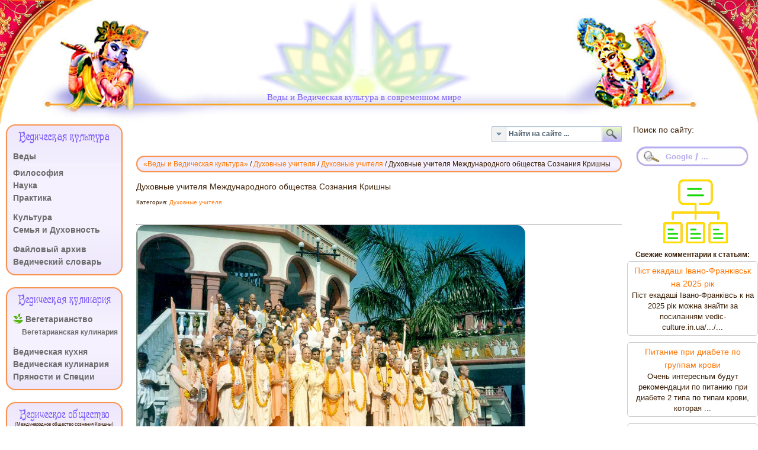

--- FILE ---
content_type: text/html; charset=utf-8
request_url: https://vedic-culture.in.ua/ru/spiritual-masters/124-spiritual-teachers/1059-spiritual-teachers-of-the-international-society-for-krishna-consciousness
body_size: 32879
content:
<!DOCTYPE HTML>
<html lang="ru-ru" >
<head>
<meta charset="UTF-8">
<meta name="yandex-verification" content="8f38b3badc0393b8" />
<meta name="google-site-verification" content="jEnUuc3TuDjdyu7Du-18_3eYXEERfhqHI9rMv1m5cUI" />
<meta name="google-site-verification" content="nm9NWRJdVUEhKCdEskxcyPuWRZRLPdFR1rFrcjqOAvQ" />
<base href="https://vedic-culture.in.ua/ru/spiritual-masters/124-spiritual-teachers/1059-spiritual-teachers-of-the-international-society-for-krishna-consciousness" />
<meta http-equiv="content-type" content="text/html; charset=utf-8" />
<meta name="keywords" content="prabhu, сознания, общества, международного, кришны, духовные, учителя, говинда, свами, бхакти, бринга, matsyavatara, madhusevita, кришна" />
<meta name="author" content="Kris.h.Nive" />
<meta name="twitter:card" content="summary" />
<meta property="og:type" content="article" />
<meta property="og:url" content="https://vedic-culture.in.ua/ru/spiritual-masters/124-spiritual-teachers/1059-spiritual-teachers-of-the-international-society-for-krishna-consciousness" />
<meta property="og:title" content="Духовные учителя Международного общества Сознания Кришны" />
<meta property="og:description" content="Духовные учителя
Международного общества Сознания Кришны" />
<meta name="description" content="Духовные учителя
Международного общества Сознания Кришны" />
<meta name="generator" content="Joomla! - Open Source Content Management" />
<title>Духовные учителя Международного общества Сознания Кришны</title>
<link href="https://vedic-culture.in.ua/ru/spiritual-masters/124-spiritual-teachers/1059-spiritual-teachers-of-the-international-society-for-krishna-consciousness" rel="canonical" />
<link href="/components/com_jcomments/tpl/default/style.css?v=3002" rel="stylesheet" type="text/css" />
<link href="/components/com_seoglossary/assets/css/jquery.qtip.css" rel="stylesheet" type="text/css" />
<link href="/plugins/system/jce/css/content.css?a6c4d37b281f4f02a37c9e2ff089060b" rel="stylesheet" type="text/css" />
<link href="/media/plg_jchoptimize/css/pro-ls.effects.css" rel="stylesheet" type="text/css" />
<link href="/media/mod_jcomments_latest/css/style.css" rel="stylesheet" type="text/css" />
<link href="/modules/mod_maximenuck/themes/blank/css/maximenuck.php?monid=main-menu" rel="stylesheet" type="text/css" />
<link href="/modules/mod_universal_ajaxlivesearch/cache/10330/77eb2efeca5da9bde1dc4da1f65287b0.css" rel="stylesheet" type="text/css" />
<style type="text/css">qtipstyle .qtip{width:95%!important;max-width:250px}.qtip-default .qtip-titlebar{background-color:#F1F1F1;color:#444;border-color:#E2E2E2}.qtip-content{background-color:#FFF;color:#444;border-color:#E2E2E2}.qtip-default{background-color:#F1F1F1;border:1px solid #E2E2E2;color:#444;font-size:14px}div#main-menu.maximenuckv ul.maximenuck div.floatck,div#main-menu.maximenuckv ul.maximenuck li.maximenuck div.floatck{margin-left:160px}div#main-menu.maximenuckv ul.maximenuck div.floatck,div#main-menu.maximenuckv ul.maximenuck li.maximenuck div.floatck{margin-top:-25px}div#main-menu.maximenuckv ul.maximenuck li.maximenuck div.floatck div.floatck{margin-top:-20px}div#main-menu.maximenuckv ul.maximenuck li.maximenuck.level1.parent>a:after,div#main-menu.maximenuckv ul.maximenuck li.maximenuck.level1.parent>span.separator:after{display:none}div#main-menu.maximenuckv ul.maximenuck li.maximenuck.level1 li.maximenuck.parent>a:after,div#main-menu.maximenuckv ul.maximenuck li.maximenuck.level1 li.maximenuck.parent>span.separator:after,div#main-menu .maxipushdownck li.maximenuck.parent>a:after,div#main-menu .maxipushdownck li.maximenuck.parent>span.separator:after{display:none}div#main-menu.maximenuckv ul.maximenuck li.maximenuck.level1.active,div#main-menu.maximenuckv ul.maximenuck li.maximenuck.level1.parent.active,div#main-menu.maximenuckv ul.maximenuck li.maximenuck.level1:hover,div#main-menu.maximenuckv ul.maximenuck li.maximenuck.level1.parent:hover{background:rgba(215,211,253,0.85);background-color:rgba(215,211,253,0.85);background-image:url("/modules/mod_maximenuck/assets/svggradient/main-menulevel1itemhoverstyles-gradient.svg");background:-moz-linear-gradient(top,rgba(215,211,253,0.85) 0%,rgba(208,195,253,0.85) 100%);background:-webkit-gradient(linear,left top,left bottom,color-stop(0%,rgba(215,211,253,0.85)),color-stop(100%,rgba(208,195,253,0.85)));background:-webkit-linear-gradient(top,rgba(215,211,253,0.85) 0%,rgba(208,195,253,0.85) 100%);background:-o-linear-gradient(top,rgba(215,211,253,0.85) 0%,rgba(208,195,253,0.85) 100%);background:-ms-linear-gradient(top,rgba(215,211,253,0.85) 0%,rgba(208,195,253,0.85) 100%);background:linear-gradient(top,rgba(215,211,253,0.85) 0%,rgba(208,195,253,0.85) 100%);-moz-border-radius:10px 0px 0px 10px;-webkit-border-radius:10px 0px 0px 10px;border-radius:10px 0px 0px 10px}div#main-menu.maximenuckv ul.maximenuck li.maximenuck.level1.active>a,div#main-menu.maximenuckv ul.maximenuck li.maximenuck.level1.active>span,div#main-menu.maximenuckv ul.maximenuck li.maximenuck.level1:hover>a,div#main-menu.maximenuckv ul.maximenuck li.maximenuck.level1:hover>span.separator{padding-top:5px;padding-right:5px;padding-bottom:5px;padding-left:5px}div#main-menu.maximenuckv ul.maximenuck li.maximenuck div.floatck,div#main-menu.maximenuckv ul.maximenuck li.maximenuck div.floatck div.floatck,div#main-menu .maxipushdownck div.floatck{background:#F5F1FE;background-color:#F5F1FE;background-image:url("/modules/mod_maximenuck/assets/svggradient/main-menulevel2menustyles-gradient.svg");background:-moz-linear-gradient(top,#F5F1FE 0%,#EEE7FC 100%);background:-webkit-gradient(linear,left top,left bottom,color-stop(0%,#F5F1FE),color-stop(100%,#EEE7FC));background:-webkit-linear-gradient(top,#F5F1FE 0%,#EEE7FC 100%);background:-o-linear-gradient(top,#F5F1FE 0%,#EEE7FC 100%);background:-ms-linear-gradient(top,#F5F1FE 0%,#EEE7FC 100%);background:linear-gradient(top,#F5F1FE 0%,#EEE7FC 100%);-moz-border-radius:16px 16px 16px 16px;-webkit-border-radius:16px 16px 16px 16px;border-radius:16px 16px 16px 16px;border-top:#FFAF7A 1px solid;border-right:#FFAF7A 1px solid;border-bottom:#FFAF7A 1px solid}div#main-menu.maximenuckv ul.maximenuck li.maximenuck.level1 li.maximenuck:not(.headingck),div#main-menu li.maximenuck.maximenuflatlistck:not(.level1):not(.headingck),div#main-menu .maxipushdownck li.maximenuck:not(.headingck){-moz-border-radius:10px 0px 0px 10px;-webkit-border-radius:10px 0px 0px 10px;border-radius:10px 0px 0px 10px}div#main-menu.maximenuckv ul.maximenuck li.maximenuck.level1 li.maximenuck:not(.headingck)>a,div#main-menu li.maximenuck.maximenuflatlistck:not(.level1):not(.headingck)>a,div#main-menu .maxipushdownck li.maximenuck:not(.headingck)>a,ndiv#main-menu.maximenuckv ul.maximenuck li.maximenuck.level1 li.maximenuck:not(.headingck)>span.separator,div#main-menu li.maximenuck.maximenuflatlistck:not(.level1):not(.headingck)>span.separator,div#main-menu .maxipushdownck li.maximenuck:not(.headingck)>span.separator{}div#main-menu.maximenuckv ul.maximenuck li.maximenuck.level2.active:not(.headingck),div#main-menu.maximenuckv ul.maximenuck li.maximenuck.level2.parent.active:not(.headingck),div#main-menu li.maximenuck.maximenuflatlistck.active:not(.level1):not(.headingck),div#main-menu ul.maximenuck li.maximenuck.level1 li.maximenuck:not(.headingck):hover,div#main-menu li.maximenuck.maximenuflatlistck:hover:not(.level1):not(.headingck):hover,div#main-menu .maxipushdownck li.maximenuck:not(.headingck):hover{background:rgba(215,211,253,0.85);background-color:rgba(215,211,253,0.85);background-image:url("/modules/mod_maximenuck/assets/svggradient/main-menulevel2itemhoverstyles-gradient.svg");background:-moz-linear-gradient(top,rgba(215,211,253,0.85) 0%,rgba(208,195,253,0.85) 100%);background:-webkit-gradient(linear,left top,left bottom,color-stop(0%,rgba(215,211,253,0.85)),color-stop(100%,rgba(208,195,253,0.85)));background:-webkit-linear-gradient(top,rgba(215,211,253,0.85) 0%,rgba(208,195,253,0.85) 100%);background:-o-linear-gradient(top,rgba(215,211,253,0.85) 0%,rgba(208,195,253,0.85) 100%);background:-ms-linear-gradient(top,rgba(215,211,253,0.85) 0%,rgba(208,195,253,0.85) 100%);background:linear-gradient(top,rgba(215,211,253,0.85) 0%,rgba(208,195,253,0.85) 100%)}div#main-menu.maximenuckv ul.maximenuck li.maximenuck.level2.active:not(.headingck),div#main-menu.maximenuckv ul.maximenuck li.maximenuck.level2.parent.active:not(.headingck),div#main-menu li.maximenuck.maximenuflatlistck.active:not(.level1):not(.headingck),div#main-menu ul.maximenuck li.maximenuck.level1 li.maximenuck:not(.headingck):hover>a,div#main-menu li.maximenuck.maximenuflatlistck:hover:not(.level1):not(.headingck):hover>a,div#main-menu .maxipushdownck li.maximenuck:not(.headingck):hover>a,div#main-menu ul.maximenuck li.maximenuck.level1 li.maximenuck:not(.headingck):hover>span.separator,div#main-menu li.maximenuck.maximenuflatlistck:hover:not(.level1):not(.headingck):hover>span.separator,div#main-menu .maxipushdownck li.maximenuck:not(.headingck):hover>span.separator{padding-top:0px;padding-bottom:0px}@media screen and (max-width:524px){div#main-menu ul.maximenuck li.maximenuck.nomobileck,div#main-menu .maxipushdownck ul.maximenuck2 li.maximenuck.nomobileck{display:none !important}}@media screen and (min-width:525px){div#main-menu ul.maximenuck li.maximenuck.nodesktopck,div#main-menu .maxipushdownck ul.maximenuck2 li.maximenuck.nodesktopck{display:none !important}}div#main-menu.maximenuckv ul.maximenuck div.floatck,div#main-menu.maximenuckv ul.maximenuck li.maximenuck div.floatck{margin-left:160px}div#main-menu.maximenuckv ul.maximenuck div.floatck,div#main-menu.maximenuckv ul.maximenuck li.maximenuck div.floatck{margin-top:-25px}div#main-menu.maximenuckv ul.maximenuck li.maximenuck div.floatck div.floatck{margin-top:-20px}div#main-menu.maximenuckv ul.maximenuck li.maximenuck.level1.parent>a:after,div#main-menu.maximenuckv ul.maximenuck li.maximenuck.level1.parent>span.separator:after{display:none}div#main-menu.maximenuckv ul.maximenuck li.maximenuck.level1 li.maximenuck.parent>a:after,div#main-menu.maximenuckv ul.maximenuck li.maximenuck.level1 li.maximenuck.parent>span.separator:after,div#main-menu .maxipushdownck li.maximenuck.parent>a:after,div#main-menu .maxipushdownck li.maximenuck.parent>span.separator:after{display:none}div#main-menu.maximenuckv ul.maximenuck li.maximenuck.level1.active,div#main-menu.maximenuckv ul.maximenuck li.maximenuck.level1.parent.active,div#main-menu.maximenuckv ul.maximenuck li.maximenuck.level1:hover,div#main-menu.maximenuckv ul.maximenuck li.maximenuck.level1.parent:hover{background:rgba(215,211,253,0.85);background-color:rgba(215,211,253,0.85);background-image:url("/modules/mod_maximenuck/assets/svggradient/main-menulevel1itemhoverstyles-gradient.svg");background:-moz-linear-gradient(top,rgba(215,211,253,0.85) 0%,rgba(208,195,253,0.85) 100%);background:-webkit-gradient(linear,left top,left bottom,color-stop(0%,rgba(215,211,253,0.85)),color-stop(100%,rgba(208,195,253,0.85)));background:-webkit-linear-gradient(top,rgba(215,211,253,0.85) 0%,rgba(208,195,253,0.85) 100%);background:-o-linear-gradient(top,rgba(215,211,253,0.85) 0%,rgba(208,195,253,0.85) 100%);background:-ms-linear-gradient(top,rgba(215,211,253,0.85) 0%,rgba(208,195,253,0.85) 100%);background:linear-gradient(top,rgba(215,211,253,0.85) 0%,rgba(208,195,253,0.85) 100%);-moz-border-radius:10px 0px 0px 10px;-webkit-border-radius:10px 0px 0px 10px;border-radius:10px 0px 0px 10px}div#main-menu.maximenuckv ul.maximenuck li.maximenuck.level1.active>a,div#main-menu.maximenuckv ul.maximenuck li.maximenuck.level1.active>span,div#main-menu.maximenuckv ul.maximenuck li.maximenuck.level1:hover>a,div#main-menu.maximenuckv ul.maximenuck li.maximenuck.level1:hover>span.separator{padding-top:5px;padding-right:5px;padding-bottom:5px;padding-left:5px}div#main-menu.maximenuckv ul.maximenuck li.maximenuck div.floatck,div#main-menu.maximenuckv ul.maximenuck li.maximenuck div.floatck div.floatck,div#main-menu .maxipushdownck div.floatck{background:#F5F1FE;background-color:#F5F1FE;background-image:url("/modules/mod_maximenuck/assets/svggradient/main-menulevel2menustyles-gradient.svg");background:-moz-linear-gradient(top,#F5F1FE 0%,#EEE7FC 100%);background:-webkit-gradient(linear,left top,left bottom,color-stop(0%,#F5F1FE),color-stop(100%,#EEE7FC));background:-webkit-linear-gradient(top,#F5F1FE 0%,#EEE7FC 100%);background:-o-linear-gradient(top,#F5F1FE 0%,#EEE7FC 100%);background:-ms-linear-gradient(top,#F5F1FE 0%,#EEE7FC 100%);background:linear-gradient(top,#F5F1FE 0%,#EEE7FC 100%);-moz-border-radius:16px 16px 16px 16px;-webkit-border-radius:16px 16px 16px 16px;border-radius:16px 16px 16px 16px;border-top:#FFAF7A 1px solid;border-right:#FFAF7A 1px solid;border-bottom:#FFAF7A 1px solid}div#main-menu.maximenuckv ul.maximenuck li.maximenuck.level1 li.maximenuck:not(.headingck),div#main-menu li.maximenuck.maximenuflatlistck:not(.level1):not(.headingck),div#main-menu .maxipushdownck li.maximenuck:not(.headingck){-moz-border-radius:10px 0px 0px 10px;-webkit-border-radius:10px 0px 0px 10px;border-radius:10px 0px 0px 10px}div#main-menu.maximenuckv ul.maximenuck li.maximenuck.level1 li.maximenuck:not(.headingck)>a,div#main-menu li.maximenuck.maximenuflatlistck:not(.level1):not(.headingck)>a,div#main-menu .maxipushdownck li.maximenuck:not(.headingck)>a,ndiv#main-menu.maximenuckv ul.maximenuck li.maximenuck.level1 li.maximenuck:not(.headingck)>span.separator,div#main-menu li.maximenuck.maximenuflatlistck:not(.level1):not(.headingck)>span.separator,div#main-menu .maxipushdownck li.maximenuck:not(.headingck)>span.separator{}div#main-menu.maximenuckv ul.maximenuck li.maximenuck.level2.active:not(.headingck),div#main-menu.maximenuckv ul.maximenuck li.maximenuck.level2.parent.active:not(.headingck),div#main-menu li.maximenuck.maximenuflatlistck.active:not(.level1):not(.headingck),div#main-menu ul.maximenuck li.maximenuck.level1 li.maximenuck:not(.headingck):hover,div#main-menu li.maximenuck.maximenuflatlistck:hover:not(.level1):not(.headingck):hover,div#main-menu .maxipushdownck li.maximenuck:not(.headingck):hover{background:rgba(215,211,253,0.85);background-color:rgba(215,211,253,0.85);background-image:url("/modules/mod_maximenuck/assets/svggradient/main-menulevel2itemhoverstyles-gradient.svg");background:-moz-linear-gradient(top,rgba(215,211,253,0.85) 0%,rgba(208,195,253,0.85) 100%);background:-webkit-gradient(linear,left top,left bottom,color-stop(0%,rgba(215,211,253,0.85)),color-stop(100%,rgba(208,195,253,0.85)));background:-webkit-linear-gradient(top,rgba(215,211,253,0.85) 0%,rgba(208,195,253,0.85) 100%);background:-o-linear-gradient(top,rgba(215,211,253,0.85) 0%,rgba(208,195,253,0.85) 100%);background:-ms-linear-gradient(top,rgba(215,211,253,0.85) 0%,rgba(208,195,253,0.85) 100%);background:linear-gradient(top,rgba(215,211,253,0.85) 0%,rgba(208,195,253,0.85) 100%)}div#main-menu.maximenuckv ul.maximenuck li.maximenuck.level2.active:not(.headingck),div#main-menu.maximenuckv ul.maximenuck li.maximenuck.level2.parent.active:not(.headingck),div#main-menu li.maximenuck.maximenuflatlistck.active:not(.level1):not(.headingck),div#main-menu ul.maximenuck li.maximenuck.level1 li.maximenuck:not(.headingck):hover>a,div#main-menu li.maximenuck.maximenuflatlistck:hover:not(.level1):not(.headingck):hover>a,div#main-menu .maxipushdownck li.maximenuck:not(.headingck):hover>a,div#main-menu ul.maximenuck li.maximenuck.level1 li.maximenuck:not(.headingck):hover>span.separator,div#main-menu li.maximenuck.maximenuflatlistck:hover:not(.level1):not(.headingck):hover>span.separator,div#main-menu .maxipushdownck li.maximenuck:not(.headingck):hover>span.separator{padding-top:0px;padding-bottom:0px}@media screen and (max-width:524px){div#main-menu ul.maximenuck li.maximenuck.nomobileck,div#main-menu .maxipushdownck ul.maximenuck2 li.maximenuck.nomobileck{display:none !important}}@media screen and (min-width:525px){div#main-menu ul.maximenuck li.maximenuck.nodesktopck,div#main-menu .maxipushdownck ul.maximenuck2 li.maximenuck.nodesktopck{display:none !important}}div#main-menu.maximenuckv ul.maximenuck div.floatck,div#main-menu.maximenuckv ul.maximenuck li.maximenuck div.floatck{margin-left:160px}div#main-menu.maximenuckv ul.maximenuck div.floatck,div#main-menu.maximenuckv ul.maximenuck li.maximenuck div.floatck{margin-top:-25px}div#main-menu.maximenuckv ul.maximenuck li.maximenuck div.floatck div.floatck{margin-top:-20px}div#main-menu.maximenuckv ul.maximenuck li.maximenuck.level1.parent>a:after,div#main-menu.maximenuckv ul.maximenuck li.maximenuck.level1.parent>span.separator:after{display:none}div#main-menu.maximenuckv ul.maximenuck li.maximenuck.level1 li.maximenuck.parent>a:after,div#main-menu.maximenuckv ul.maximenuck li.maximenuck.level1 li.maximenuck.parent>span.separator:after,div#main-menu .maxipushdownck li.maximenuck.parent>a:after,div#main-menu .maxipushdownck li.maximenuck.parent>span.separator:after{display:none}div#main-menu.maximenuckv ul.maximenuck li.maximenuck.level1:hover,div#main-menu.maximenuckv ul.maximenuck li.maximenuck.level1.parent:hover{background:rgba(215,211,253,0.85);background-color:rgba(215,211,253,0.85);background-image:url("/modules/mod_maximenuck/assets/svggradient/main-menulevel1itemhoverstyles-gradient.svg");background:-moz-linear-gradient(top,rgba(215,211,253,0.85) 0%,rgba(208,195,253,0.85) 100%);background:-webkit-gradient(linear,left top,left bottom,color-stop(0%,rgba(215,211,253,0.85)),color-stop(100%,rgba(208,195,253,0.85)));background:-webkit-linear-gradient(top,rgba(215,211,253,0.85) 0%,rgba(208,195,253,0.85) 100%);background:-o-linear-gradient(top,rgba(215,211,253,0.85) 0%,rgba(208,195,253,0.85) 100%);background:-ms-linear-gradient(top,rgba(215,211,253,0.85) 0%,rgba(208,195,253,0.85) 100%);background:linear-gradient(top,rgba(215,211,253,0.85) 0%,rgba(208,195,253,0.85) 100%);-moz-border-radius:10px 0px 10px 0px;-webkit-border-radius:10px 0px 10px 0px;border-radius:10px 0px 10px 0px}div#main-menu.maximenuckv ul.maximenuck li.maximenuck.level1:hover>a,div#main-menu.maximenuckv ul.maximenuck li.maximenuck.level1:hover>span.separator{padding-top:5px;padding-right:5px;padding-bottom:5px;padding-left:5px}div#main-menu.maximenuckv ul.maximenuck li.maximenuck.level1.active{background:#D7D3FD;background-color:#D7D3FD;background-image:url("/modules/mod_maximenuck/assets/svggradient/main-menulevel1itemactivestyles-gradient.svg");background:-moz-linear-gradient(top,#D7D3FD 0%,#D0C3FD 100%);background:-webkit-gradient(linear,left top,left bottom,color-stop(0%,#D7D3FD),color-stop(100%,#D0C3FD));background:-webkit-linear-gradient(top,#D7D3FD 0%,#D0C3FD 100%);background:-o-linear-gradient(top,#D7D3FD 0%,#D0C3FD 100%);background:-ms-linear-gradient(top,#D7D3FD 0%,#D0C3FD 100%);background:linear-gradient(top,#D7D3FD 0%,#D0C3FD 100%);-moz-border-radius:10px 0px 0px 10px;-webkit-border-radius:10px 0px 0px 10px;border-radius:10px 0px 0px 10px}div#main-menu.maximenuckv ul.maximenuck li.maximenuck.level1.active>a,div#main-menu.maximenuckv ul.maximenuck li.maximenuck.level1.active>span.separator{}div#main-menu.maximenuckv ul.maximenuck li.maximenuck div.floatck,div#main-menu.maximenuckv ul.maximenuck li.maximenuck div.floatck div.floatck,div#main-menu .maxipushdownck div.floatck{background:#F5F1FE;background-color:#F5F1FE;background-image:url("/modules/mod_maximenuck/assets/svggradient/main-menulevel2menustyles-gradient.svg");background:-moz-linear-gradient(top,#F5F1FE 0%,#EEE7FC 100%);background:-webkit-gradient(linear,left top,left bottom,color-stop(0%,#F5F1FE),color-stop(100%,#EEE7FC));background:-webkit-linear-gradient(top,#F5F1FE 0%,#EEE7FC 100%);background:-o-linear-gradient(top,#F5F1FE 0%,#EEE7FC 100%);background:-ms-linear-gradient(top,#F5F1FE 0%,#EEE7FC 100%);background:linear-gradient(top,#F5F1FE 0%,#EEE7FC 100%);-moz-border-radius:16px 16px 16px 16px;-webkit-border-radius:16px 16px 16px 16px;border-radius:16px 16px 16px 16px;border-top:#FFAF7A 1px solid;border-right:#FFAF7A 1px solid;border-bottom:#FFAF7A 1px solid}div#main-menu.maximenuckv ul.maximenuck li.maximenuck.level2.active:not(.headingck),div#main-menu.maximenuckv ul.maximenuck li.maximenuck.level2.parent.active:not(.headingck),div#main-menu li.maximenuck.maximenuflatlistck.active:not(.level1):not(.headingck),div#main-menu ul.maximenuck li.maximenuck.level1 li.maximenuck:not(.headingck):hover,div#main-menu li.maximenuck.maximenuflatlistck:hover:not(.level1):not(.headingck):hover,div#main-menu .maxipushdownck li.maximenuck:not(.headingck):hover{background:rgba(215,211,253,0.85);background-color:rgba(215,211,253,0.85);background-image:url("/modules/mod_maximenuck/assets/svggradient/main-menulevel2itemhoverstyles-gradient.svg");background:-moz-linear-gradient(top,rgba(215,211,253,0.85) 0%,rgba(208,195,253,0.85) 100%);background:-webkit-gradient(linear,left top,left bottom,color-stop(0%,rgba(215,211,253,0.85)),color-stop(100%,rgba(208,195,253,0.85)));background:-webkit-linear-gradient(top,rgba(215,211,253,0.85) 0%,rgba(208,195,253,0.85) 100%);background:-o-linear-gradient(top,rgba(215,211,253,0.85) 0%,rgba(208,195,253,0.85) 100%);background:-ms-linear-gradient(top,rgba(215,211,253,0.85) 0%,rgba(208,195,253,0.85) 100%);background:linear-gradient(top,rgba(215,211,253,0.85) 0%,rgba(208,195,253,0.85) 100%)}div#main-menu.maximenuckv ul.maximenuck li.maximenuck.level2.active:not(.headingck),div#main-menu.maximenuckv ul.maximenuck li.maximenuck.level2.parent.active:not(.headingck),div#main-menu li.maximenuck.maximenuflatlistck.active:not(.level1):not(.headingck),div#main-menu ul.maximenuck li.maximenuck.level1 li.maximenuck:not(.headingck):hover>a,div#main-menu li.maximenuck.maximenuflatlistck:hover:not(.level1):not(.headingck):hover>a,div#main-menu .maxipushdownck li.maximenuck:not(.headingck):hover>a,div#main-menu ul.maximenuck li.maximenuck.level1 li.maximenuck:not(.headingck):hover>span.separator,div#main-menu li.maximenuck.maximenuflatlistck:hover:not(.level1):not(.headingck):hover>span.separator,div#main-menu .maxipushdownck li.maximenuck:not(.headingck):hover>span.separator{padding-top:0px;padding-bottom:0px}@media screen and (max-width:524px){div#main-menu ul.maximenuck li.maximenuck.nomobileck,div#main-menu .maxipushdownck ul.maximenuck2 li.maximenuck.nomobileck{display:none !important}}@media screen and (min-width:525px){div#main-menu ul.maximenuck li.maximenuck.nodesktopck,div#main-menu .maxipushdownck ul.maximenuck2 li.maximenuck.nodesktopck{display:none !important}}div#main-menu.maximenuckv ul.maximenuck div.floatck,div#main-menu.maximenuckv ul.maximenuck li.maximenuck div.floatck{margin-left:170px}div#main-menu.maximenuckv ul.maximenuck div.floatck,div#main-menu.maximenuckv ul.maximenuck li.maximenuck div.floatck{margin-top:-22px}div#main-menu.maximenuckv ul.maximenuck li.maximenuck div.floatck div.floatck{margin-top:-20px}div#main-menu.maximenuckv ul.maximenuck li.maximenuck.level1.parent>a:after,div#main-menu.maximenuckv ul.maximenuck li.maximenuck.level1.parent>span.separator:after{display:none}div#main-menu.maximenuckv ul.maximenuck li.maximenuck.level1 li.maximenuck.parent>a:after,div#main-menu.maximenuckv ul.maximenuck li.maximenuck.level1 li.maximenuck.parent>span.separator:after,div#main-menu .maxipushdownck li.maximenuck.parent>a:after,div#main-menu .maxipushdownck li.maximenuck.parent>span.separator:after{display:none}div#main-menu.maximenuckv ul.maximenuck li.maximenuck.level1:hover,div#main-menu.maximenuckv ul.maximenuck li.maximenuck.level1.parent:hover{background:rgba(215,211,253,1);background-color:rgba(215,211,253,1);background-image:url("/modules/mod_maximenuck/assets/svggradient/main-menulevel1itemhoverstyles-gradient.svg");background:-moz-linear-gradient(top,rgba(215,211,253,1) 0%,rgba(208,195,253,1) 100%);background:-webkit-gradient(linear,left top,left bottom,color-stop(0%,rgba(215,211,253,1)),color-stop(100%,rgba(208,195,253,1)));background:-webkit-linear-gradient(top,rgba(215,211,253,1) 0%,rgba(208,195,253,1) 100%);background:-o-linear-gradient(top,rgba(215,211,253,1) 0%,rgba(208,195,253,1) 100%);background:-ms-linear-gradient(top,rgba(215,211,253,1) 0%,rgba(208,195,253,1) 100%);background:linear-gradient(top,rgba(215,211,253,1) 0%,rgba(208,195,253,1) 100%);-moz-border-radius:10px 0px 0px 10px;-webkit-border-radius:10px 0px 0px 10px;border-radius:10px 0px 0px 10px}div#main-menu.maximenuckv ul.maximenuck li.maximenuck.level1:hover>a,div#main-menu.maximenuckv ul.maximenuck li.maximenuck.level1:hover>span.separator{padding-top:5px;padding-right:5px;padding-bottom:5px;padding-left:5px}div#main-menu.maximenuckv ul.maximenuck li.maximenuck.level1.active{background:#D7D3FD;background-color:#D7D3FD;background-image:url("/modules/mod_maximenuck/assets/svggradient/main-menulevel1itemactivestyles-gradient.svg");background:-moz-linear-gradient(top,#D7D3FD 0%,#D0C3FD 100%);background:-webkit-gradient(linear,left top,left bottom,color-stop(0%,#D7D3FD),color-stop(100%,#D0C3FD));background:-webkit-linear-gradient(top,#D7D3FD 0%,#D0C3FD 100%);background:-o-linear-gradient(top,#D7D3FD 0%,#D0C3FD 100%);background:-ms-linear-gradient(top,#D7D3FD 0%,#D0C3FD 100%);background:linear-gradient(top,#D7D3FD 0%,#D0C3FD 100%);-moz-border-radius:10px 0px 0px 10px;-webkit-border-radius:10px 0px 0px 10px;border-radius:10px 0px 0px 10px;border-top:#8075F9 1px dotted;border-right:#8075F9 1px dotted;border-bottom:#8075F9 1px dotted;border-left:#8075F9 1px dotted}div#main-menu.maximenuckv ul.maximenuck li.maximenuck.level1.active>a,div#main-menu.maximenuckv ul.maximenuck li.maximenuck.level1.active>span.separator{}div#main-menu.maximenuckv ul.maximenuck li.maximenuck div.floatck,div#main-menu.maximenuckv ul.maximenuck li.maximenuck div.floatck div.floatck,div#main-menu .maxipushdownck div.floatck{background-image:url("https://vedic-culture.in.ua//templates/vedic-culture.in.ua/images/FPage/transper.png");background-repeat:;background-position:;-moz-border-radius:10px 10px 10px 10px;-webkit-border-radius:10px 10px 10px 10px;border-radius:10px 10px 10px 10px;border-top:#FFAF7A 2px solid;border-right:#FFAF7A 2px solid;border-bottom:#FFAF7A 2px solid}div#main-menu.maximenuckv ul.maximenuck li.maximenuck.level1 li.maximenuck:not(.headingck),div#main-menu li.maximenuck.maximenuflatlistck:not(.level1):not(.headingck),div#main-menu .maxipushdownck li.maximenuck:not(.headingck){background:rgba(245,241,254,1);background-color:rgba(245,241,254,1);background-image:url("/modules/mod_maximenuck/assets/svggradient/main-menulevel2itemnormalstyles-gradient.svg");background:-moz-linear-gradient(top,rgba(245,241,254,1) 0%,rgba(245,241,254,1) 100%);background:-webkit-gradient(linear,left top,left bottom,color-stop(0%,rgba(245,241,254,1)),color-stop(100%,rgba(245,241,254,1)));background:-webkit-linear-gradient(top,rgba(245,241,254,1) 0%,rgba(245,241,254,1) 100%);background:-o-linear-gradient(top,rgba(245,241,254,1) 0%,rgba(245,241,254,1) 100%);background:-ms-linear-gradient(top,rgba(245,241,254,1) 0%,rgba(245,241,254,1) 100%);background:linear-gradient(top,rgba(245,241,254,1) 0%,rgba(245,241,254,1) 100%);-moz-border-radius:10px 0px 0px 10px;-webkit-border-radius:10px 0px 0px 10px;border-radius:10px 0px 0px 10px;border-left:#9857F9 1px solid}div#main-menu.maximenuckv ul.maximenuck li.maximenuck.level1 li.maximenuck:not(.headingck)>a,div#main-menu li.maximenuck.maximenuflatlistck:not(.level1):not(.headingck)>a,div#main-menu .maxipushdownck li.maximenuck:not(.headingck)>a,ndiv#main-menu.maximenuckv ul.maximenuck li.maximenuck.level1 li.maximenuck:not(.headingck)>span.separator,div#main-menu li.maximenuck.maximenuflatlistck:not(.level1):not(.headingck)>span.separator,div#main-menu .maxipushdownck li.maximenuck:not(.headingck)>span.separator{padding-left:8px}div#main-menu ul.maximenuck li.maximenuck.level1 li.maximenuck:not(.headingck):hover,div#main-menu li.maximenuck.maximenuflatlistck:hover:not(.level1):not(.headingck):hover,div#main-menu .maxipushdownck li.maximenuck:not(.headingck):hover{background:rgba(215,211,253,1);background-color:rgba(215,211,253,1);background-image:url("/modules/mod_maximenuck/assets/svggradient/main-menulevel2itemhoverstyles-gradient.svg");background:-moz-linear-gradient(top,rgba(215,211,253,1) 0%,rgba(208,195,253,1) 100%);background:-webkit-gradient(linear,left top,left bottom,color-stop(0%,rgba(215,211,253,1)),color-stop(100%,rgba(208,195,253,1)));background:-webkit-linear-gradient(top,rgba(215,211,253,1) 0%,rgba(208,195,253,1) 100%);background:-o-linear-gradient(top,rgba(215,211,253,1) 0%,rgba(208,195,253,1) 100%);background:-ms-linear-gradient(top,rgba(215,211,253,1) 0%,rgba(208,195,253,1) 100%);background:linear-gradient(top,rgba(215,211,253,1) 0%,rgba(208,195,253,1) 100%)}div#main-menu ul.maximenuck li.maximenuck.level1 li.maximenuck:not(.headingck):hover>a,div#main-menu li.maximenuck.maximenuflatlistck:hover:not(.level1):not(.headingck):hover>a,div#main-menu .maxipushdownck li.maximenuck:not(.headingck):hover>a,div#main-menu ul.maximenuck li.maximenuck.level1 li.maximenuck:not(.headingck):hover>span.separator,div#main-menu li.maximenuck.maximenuflatlistck:hover:not(.level1):not(.headingck):hover>span.separator,div#main-menu .maxipushdownck li.maximenuck:not(.headingck):hover>span.separator{padding-top:0px;padding-bottom:0px}div#main-menu.maximenuckv ul.maximenuck li.maximenuck.level1 li.maximenuck.active:not(.headingck),div#main-menu .maxipushdownck li.maximenuck.active:not(.headingck){background:#D7D3FD;background-color:#D7D3FD;background-image:url("/modules/mod_maximenuck/assets/svggradient/main-menulevel2itemactivestyles-gradient.svg");background:-moz-linear-gradient(top,#D7D3FD 0%,#D0C3FD 100%);background:-webkit-gradient(linear,left top,left bottom,color-stop(0%,#D7D3FD),color-stop(100%,#D0C3FD));background:-webkit-linear-gradient(top,#D7D3FD 0%,#D0C3FD 100%);background:-o-linear-gradient(top,#D7D3FD 0%,#D0C3FD 100%);background:-ms-linear-gradient(top,#D7D3FD 0%,#D0C3FD 100%);background:linear-gradient(top,#D7D3FD 0%,#D0C3FD 100%);-moz-border-radius:10px 0px 0px 10px;-webkit-border-radius:10px 0px 0px 10px;border-radius:10px 0px 0px 10px;border-top:#8075F9 1px dotted;border-right:#8075F9 1px dotted;border-bottom:#8075F9 1px dotted;border-left:#8075F9 1px dotted}div#main-menu.maximenuckv ul.maximenuck li.maximenuck.level1 li.maximenuck.active:not(.headingck)>a,div#main-menu .maxipushdownck li.maximenuck.active:not(.headingck)>a,div#main-menu.maximenuckv ul.maximenuck li.maximenuck.level1 li.maximenuck.active:not(.headingck)>span.separator,div#main-menu .maxipushdownck li.maximenuck.active:not(.headingck)>span.separator{}@media screen and (max-width:524px){div#main-menu ul.maximenuck li.maximenuck.nomobileck,div#main-menu .maxipushdownck ul.maximenuck2 li.maximenuck.nomobileck{display:none !important}}@media screen and (min-width:525px){div#main-menu ul.maximenuck li.maximenuck.nodesktopck,div#main-menu .maxipushdownck ul.maximenuck2 li.maximenuck.nodesktopck{display:none !important}}</style>
<script type="application/json" class="joomla-script-options new">{"csrf.token":"cf6138c2ef5bb7bbf66b7090a886b271","system.paths":{"root":"","base":""}}</script>
<script src="/components/com_jcomments/js/jcomments-v2.3.js?v=12" type="text/javascript"></script>
<script src="/components/com_jcomments/libraries/joomlatune/ajax.js?v=4" type="text/javascript"></script>
<script src="/media/jui/js/jquery.min.js?a6c4d37b281f4f02a37c9e2ff089060b" type="text/javascript"></script>
<script src="/media/jui/js/jquery-noconflict.js?a6c4d37b281f4f02a37c9e2ff089060b" type="text/javascript"></script>
<script src="/media/jui/js/jquery-migrate.min.js?a6c4d37b281f4f02a37c9e2ff089060b" type="text/javascript"></script>
<script src="/components/com_seoglossary/assets/js/jquery.qtip.js" type="text/javascript"></script>
<script src="/media/plg_captcha_recaptcha/js/recaptcha.min.js?a6c4d37b281f4f02a37c9e2ff089060b" type="text/javascript"></script>
<script src="https://www.google.com/recaptcha/api.js?onload=JoomlaInitReCaptcha2&render=explicit&hl=ru-RU" type="text/javascript"></script>
<script src="/media/system/js/caption.js?a6c4d37b281f4f02a37c9e2ff089060b" type="text/javascript"></script>
<script src="/media/jui/js/bootstrap.min.js?a6c4d37b281f4f02a37c9e2ff089060b" type="text/javascript"></script>
<script src="/media/system/js/core.js?a6c4d37b281f4f02a37c9e2ff089060b" type="text/javascript"></script>
<script src="/media/plg_jchoptimize/js/pro-ls.loader.js" type="text/javascript"></script>
<script src="/media/plg_jchoptimize/js/pro-ls.loader.effects.js" type="text/javascript"></script>
<script src="/media/plg_jchoptimize/js/pro-lazysizes.js" type="text/javascript"></script>
<script src="/media/jui/js/jquery.ui.core.min.js?a6c4d37b281f4f02a37c9e2ff089060b" type="text/javascript"></script>
<script src="/modules/mod_maximenuck/assets/maximenuck.js" type="text/javascript"></script>
<script src="/modules/mod_maximenuck/assets/jquery.easing.1.3.js" type="text/javascript"></script>
<script src="https://vedic-culture.in.ua/modules/mod_universal_ajaxlivesearch/engine/localdojo.js" type="text/javascript"></script>
<script src="/modules/mod_universal_ajaxlivesearch/cache/10330/f1da1f7d9bb540392b0019339c9fb964.js" type="text/javascript"></script>
<script type="text/javascript">jQuery(document).ready(function(){jQuery('.mytool a,.mytool abbr').qtip({style:{classes:'qtip-plain'},position:{my:'bottom center',at:'top center',target:'mouse',viewport:jQuery(window),adjust:{method:'flipinvert'}},content:{text:function(event,api){return jQuery(this).attr('title');},title:function(event,api){return jQuery(this).text();}},hide:{delay:'50'}})});jQuery(window).on('load',function(){new JCaption('img.caption');});jQuery(document).ready(function(jQuery){jQuery('#main-menu').DropdownMaxiMenu({fxtransition:'easeInOutQuart',dureeIn:0,dureeOut:350,menuID:'main-menu',testoverflow:'1',orientation:'vertical',behavior:'mouseover',opentype:'slide',fxdirection:'normal',directionoffset1:'35',directionoffset2:'35',showactivesubitems:'0',ismobile:0,menuposition:'0',effecttype:'dropdown',topfixedeffect:'1',fxduration:350});});jQuery(document).ready(function(jQuery){jQuery('#main-menu').DropdownMaxiMenu({fxtransition:'easeInOutQuart',dureeIn:0,dureeOut:350,menuID:'main-menu',testoverflow:'1',orientation:'vertical',behavior:'mouseover',opentype:'slide',fxdirection:'normal',directionoffset1:'35',directionoffset2:'35',showactivesubitems:'0',ismobile:0,menuposition:'0',effecttype:'dropdown',topfixedeffect:'1',fxduration:350});});jQuery(document).ready(function(jQuery){jQuery('#main-menu').DropdownMaxiMenu({fxtransition:'easeInOutQuart',dureeIn:0,dureeOut:350,menuID:'main-menu',testoverflow:'1',orientation:'vertical',behavior:'mouseover',opentype:'slide',fxdirection:'normal',directionoffset1:'35',directionoffset2:'35',showactivesubitems:'0',ismobile:0,menuposition:'0',effecttype:'dropdown',topfixedeffect:'1',fxduration:350});});</script>
<script type="text/javascript">dojo.addOnLoad(function(){document.search=new AJAXSearchelegant({id:'10330',node:dojo.byId('offlajn-ajax-search10330'),searchForm:dojo.byId('search-form10330'),textBox:dojo.byId('search-area10330'),suggestBox:dojo.byId('suggestion-area10330'),searchButton:dojo.byId('ajax-search-button10330'),closeButton:dojo.byId('search-area-close10330'),searchCategories:dojo.byId('search-categories10330'),productsPerPlugin:3,dynamicResult:'0',searchRsWidth:355,searchImageWidth:'100',minChars:2,searchBoxCaption:'Найти на сайте ... ',noResultsTitle:'Результатов (0)',noResults:'По запросу ничего не найдено',searchFormUrl:'/index.php',enableScroll:'1',showIntroText:'1',scount:'10',lang:'ru-RU',stext:'No results found. Did you mean?',moduleId:'10330',resultAlign:'0',targetsearch:'0',linktarget:'0',keypressWait:'500',catChooser:1,searchResult:1,seemoreEnabled:1,seemoreAfter:30,keywordSuggestion:'0',seeMoreResults:'Посмотреть ещё результаты...',resultsPerPage:'4',resultsPadding:'10',controllerPrev:'PREV',controllerNext:'NEXT',fullWidth:'1',resultImageWidth:'100',resultImageHeight:'102',showCat:'1',voicesearch:'0'})});</script>
<meta name="viewport" content="width=device-width, user-scalable=yes">
<link href="/templates/vedic-culture.in.ua/css/style7.css" rel="stylesheet" type="text/css">
<link rel="icon" href="/templates/vedic-culture.in.ua/images/icon/favicon.ico" type="image/x-icon">
<link rel="preload" href="/templates/vedic-culture.in.ua/css/fonts/sanskrit/sanskrit.woff" as="font" type="font/woff" crossorigin>
<link rel="preload" href="/templates/vedic-culture.in.ua/css/fonts/bible/bible.woff" as="font" type="font/woff" crossorigin>
<!--[if lte IE 6]><link rel="stylesheet" href="/templates/vedic-culture.in.ua/css/style_ie.css" type="text/css" media="screen, projection" /><![endif]-->
<!--link to the CSS files for this menu type -->
<noscript>
<style type="text/css">.jch-lazyload{display:none}</style>
</noscript>
</head>
<body>
<div id="wrapper">
<header id="header1">
<div id="header2">
<div id="header3">
<div id="logo">
<div class="moduletable">
<div class="custom"  >
<a href="/../ru">
<div id="logo-rus">
<div id="slogan">
<br /> Веды и Ведическая культура в современном мире
</div>
</div>
</a></div>
</div>
</div>
</div><!-- #header3-->
</div><!-- #header2-->
</header><!-- #header1-->
<div id="middle">
<div id="container">
<div id="content">
<div id="top_menu">
<div class="moduletable">
<div id="offlajn-ajax-search10330">
<div class="offlajn-ajax-search-container">
<form id="search-form10330" action="/ru/component/search/" method="get" onSubmit="return false;">
<div class="offlajn-ajax-search-inner">
<div class="category-chooser"><div class="arrow"></div></div> <input type="text" name="searchword" id="search-area10330" value="" autocomplete="off" />
<input type="text" tabindex="-1" name="searchwordsugg" id="suggestion-area10330" value="" autocomplete="off" />
<input type="hidden" name="option" value="com_search" />
<div id="search-area-close10330"></div>
<div id="ajax-search-button10330"><div class="magnifier"></div></div>
<div class="ajax-clear"></div>
</div>
</form>
<div class="ajax-clear"></div>
</div>
<div id="search-categories10330">
<div class="search-categories-inner">
<div id="search-category-418" class="">Search - Contacts</div><div id="search-category-417" class="selected">Категории</div><div id="search-category-419" class="selected">Статьи</div><div id="search-category-10007" class="selected">Комментарии</div><div id="search-category-420" class="">Search - News Feeds</div><div id="search-category-451" class="">Search - Tags</div><div id="search-category-10055" class="selected last">Ведический словарь</div> </div>
</div>
</div>
<div class="ajax-clear"></div>
<svg style="position:absolute" height="0" width="0"><filter id="searchblur"><feGaussianBlur in="SourceGraphic" stdDeviation="3"/></filter></svg>
</div>
</div>
<nav id="navigator" role="navigation">
<nav id="nav-cont" >
<div class="moduletable">
<ul class="breadcrumb krizalys_breadcrumb" itemscope itemtype="http://schema.org/BreadcrumbList"><li class="active"><span class="divider icon-location"></span></li><li itemscope itemprop="itemListElement" itemtype="http://schema.org/ListItem"><a href="/ru/" class="pathway" itemprop="item"><span itemprop="name">«Веды и Ведическая культура»</span></a><meta property="position" content="1"><span class="divider"> / </span></li><li itemscope itemprop="itemListElement" itemtype="http://schema.org/ListItem"><a href="/ru/spiritual-masters" class="pathway" itemprop="item"><span itemprop="name">Духовные учителя</span></a><meta property="position" content="2"><span class="divider"> / </span></li><li itemscope itemprop="itemListElement" itemtype="http://schema.org/ListItem"><a href="/ru/spiritual-masters/124-spiritual-teachers" class="pathway" itemprop="item"><span itemprop="name">Духовные учителя</span></a><meta property="position" content="3"><span class="divider"> / </span></li><li itemscope itemprop="itemListElement" itemtype="http://schema.org/ListItem" class="active"><span itemprop="item"><span itemprop="name">Духовные учителя Международного общества Сознания Кришны</span></span><meta property="position" content="4"></li></ul>	</div>
</nav>
</nav>
<main role="main">
<h1 class="main-tag-heading" itemprop="name">
							Духовные учителя Международного общества Сознания Кришны						</h1>
<div class="item-page" >
<meta itemprop="inLanguage" content="ru-RU" />
<div class="page-header">
<!-- Title -->
<p> Духовные учителя Международного общества Сознания Кришны</p>
</div>
<dl class="article-info muted">
<dt class="article-info-term">
</dt>
<dd class="category-name">
																		Категория: <a href="/ru/spiritual-masters/124-spiritual-teachers" itemprop="genre">Духовные учителя</a>	</dd>
</dl>
<div class="voting"> </div> <!-- Voting  -->
<article id="article-body" itemscope itemtype="https://schema.org/Article">
<div class="article-text"><hr id="system-readmore" /><img src="[data-uri]" data-src="/world/images/stories/Kris.h.Nive/guru/all/Gurus.jpg" class="jch-lazyload" alt="Духовные учителя Харе Кришна " width="657" height="429" title="Духовные  учителя Харе Кришна" /><noscript><img src="/world/images/stories/Kris.h.Nive/guru/all/Gurus.jpg" alt="Духовные учителя Харе Кришна " width="657" height="429" title="Духовные  учителя Харе Кришна" /></noscript>
<table border="0" style="background-color: #29d6fd;" cellspacing="10" align="center">
<tbody>
<tr>
<td colspan="3" style="text-align: center;">
<div align="center">&nbsp;</div>
<p align="center"><span style="color: #ffff00;"><em><span style="font-family: Verdana,Arial,Helvetica,sans-serif; font-size: large;"><strong><span class="slink"><a class="slink" href="https://www.vedic-culture.in.ua/ru/practice/guru">Духовные учителя</a></span></strong></span></em></span></p>
<p><span style="color: #ffff00; font-size: x-small;"><em><span style="font-family: Verdana,Arial,Helvetica,sans-serif;"><strong><span class="slink"><a class="slink" href="https://vedic-culture.in.ua/ru/society/hare-krishna">Международного общества Сознания Кришны</a></span><br /> </strong></span></em></span></p>
</td>
</tr>
<tr valign="bottom">
<td style="text-align: center;">
<p><span style="color: #ffff00;"><strong><span style="font-family: Verdana,Arial,Helvetica,sans-serif; font-size: xx-small;"><img src="[data-uri]" data-src="/world/images/stories/Kris.h.Nive/guru/all/BTSwami_jpg_jpg.jpg" class="jch-lazyload" alt="" border="0" /><noscript><img src="/world/images/stories/Kris.h.Nive/guru/all/BTSwami_jpg_jpg.jpg" alt="" border="0" /></noscript>&nbsp;<br /> </span></strong></span></p>
<p><span style="color: #ffff00;"><strong><span style="font-family: Verdana,Arial,Helvetica,sans-serif; font-size: xx-small;"></span><span style="font-family: Verdana,Arial,Helvetica,sans-serif; font-size: x-small;"></span></strong></span></p>
<p><span style="color: #ffff00;"><strong><span style="font-family: Verdana,Arial,Helvetica,sans-serif; font-size: x-small;"><span class="slink"><a class="slink" href="https://vedic-culture.in.ua/ru/spiritual-masters/bhakti-tirtha-swami">Бхакти Тиртха Свами</a></span></span></strong></span></p>
<p><span style="color: #ffff00;"><strong><span style="font-family: Verdana,Arial,Helvetica,sans-serif; font-size: xx-small;">Bhakti Tirtha Swami<span style="color: #ff0000; font-size: x-small;">*</span></span></strong></span></p>
<p><span style="color: #ffff00;"><strong><span style="font-family: Verdana,Arial,Helvetica,sans-serif; font-size: xx-small;"><span style="color: #ff0000; font-size: x-small;"></span></span></strong></span></p>
</td>
<td style="text-align: center;">
<p><span style="color: #ffff00;"><strong><span style="font-family: Verdana,Arial,Helvetica,sans-serif; font-size: xx-small;"><img src="[data-uri]" data-src="/world/images/stories/Kris.h.Nive/guru/all/gurudev_jpg_jpg.jpg" class="jch-lazyload" alt="" border="0" /><noscript><img src="/world/images/stories/Kris.h.Nive/guru/all/gurudev_jpg_jpg.jpg" alt="" border="0" /></noscript>&nbsp;<br /> <span style="font-size: x-small;"></span></span></strong></span></p>
<p>&nbsp;</p>
<p><span style="color: #ffff00;"><strong><span style="font-family: Verdana,Arial,Helvetica,sans-serif; font-size: xx-small;"><span style="font-size: x-small;"><span class="mytool"><a href="/ru/vedic-dictionary/guru" title="&lt;p&gt;&#1043;&#1091;&#1088;&#1091; &mdash; &#1076;&#1091;&#1093;&#1086;&#1074;&#1085;&#1099;&#1081; &#1091;&#1095;&#1080;&#1090;&#1077;&#1083;&#1100;.&lt;/p&gt;" >Гуру</a></span> <span class="slink"><a class="slink" href="https://www.vedic-culture.in.ua/ru/practice/way-to-god/prasad">Прасад</a></span> <span class="mytool"><a href="/ru/vedic-dictionary/with-you" title="&lt;p&gt;&#1057;&#1074;&#1072;&#1084;&#1080; &mdash; &#1090;&#1086;&#1090;, &#1082;&#1090;&#1086; &#1074;&#1083;&#1072;&#1076;&#1077;&#1077;&#1090; &#1089;&#1074;&#1086;&#1080;&#1084; &#1091;&#1084;&#1086;&#1084; &#1080; &#1095;&#1091;&#1074;&#1089;&#1090;&#1074;&#1072;&#1084;&#1080;. &#1050;&#1072;&#1082; &#1087;&#1088;&#1072;&#1074;&#1080;&#1083;&#1086;, &#1090;&#1072;&#1082;&#1086;&#1081; &#1095;&#1077;&#1083;&#1086;&#1074;&#1077;&#1082;, &#1087;&#1086;&#1079;&#1085;&#1072;&#1074; &#1042;&#1099;&#1089;&#1096;&#1091;&#1102; &#1040;&#1073;&#1089;&#1086;&#1083;&#1102;&#1090;&#1085;&#1091;&#1102; &#1048;&#1089;&#1090;&#1080;&#1085;&#1091;, &#1076;&#1072;&#1105;&#1090; &#1086;&#1073;&#1077;&#1090; &#1086;&#1090;&#1088;&#1077;&#1095;&#1077;&#1085;&#1080;&#1103;.&lt;/p&gt;" >Свами</a></span></span></span></strong></span></p>
<p><span style="color: #ffff00;"><strong><span style="font-family: Verdana,Arial,Helvetica,sans-serif; font-size: xx-small;">Guru Prasad Swami </span></strong></span></p>
<p><span style="color: #ffff00;"><strong><span style="font-family: Verdana,Arial,Helvetica,sans-serif; font-size: xx-small;"></span></strong></span></p>
</td>
<td style="text-align: center;">
<p><span style="color: #ffff00;"><strong><span style="font-family: Verdana,Arial,Helvetica,sans-serif; font-size: xx-small;"><img src="[data-uri]" data-src="/world/images/stories/Kris.h.Nive/guru/all/bhcaitanya_jpg_jpg.jpg" class="jch-lazyload" alt="" border="0" /><noscript><img src="/world/images/stories/Kris.h.Nive/guru/all/bhcaitanya_jpg_jpg.jpg" alt="" border="0" /></noscript>&nbsp;<br /> </span></strong></span></p>
<p><span style="color: #ffff00;"><strong><span style="font-family: Verdana,Arial,Helvetica,sans-serif; font-size: xx-small;"></span></strong></span></p>
<p><span style="color: #ffff00; font-size: x-small;"><strong><span style="font-family: Verdana,Arial,Helvetica,sans-serif;"><span class="mytool"><a href="/ru/vedic-dictionary/bhakti" title="&lt;p&gt;&#1041;&#1093;&#1072;&#1082;&#1090;&#1080; &mdash; &#1080;&#1089;&#1082;&#1088;&#1077;&#1085;&#1085;&#1103;&#1103; &#1073;&#1077;&#1079;&#1082;&#1086;&#1088;&#1099;&#1089;&#1090;&#1085;&#1072;&#1103; &#1087;&#1088;&#1077;&#1076;&#1072;&#1085;&#1085;&#1086;&#1089;&#1090;&#1100; &#1041;&#1086;&#1075;&#1091;, &#1087;&#1088;&#1086;&#1103;&#1074;&#1083;&#1103;&#1077;&#1084;&#1072;&#1103; &#1074; &#1089;&#1083;&#1091;&#1078;&#1077;&#1085;&#1080;&#1077; &#1074; &#1085;&#1072;&#1089;&#1090;&#1088;&#1086;&#1077;&#1085;&#1080;&#1080; &#1079;&#1072;&#1073;&#1086;&#1090;&#1083;&#1080;&#1074;&#1086;&#1081; &#1051;&#1102;&#1073;&#1074;&#1080;.&lt;/p&gt;" >Бхакти</a></span> Чайтанья Свами</span></strong></span></p>
<p><span style="color: #ffff00;"><strong><span style="font-family: Verdana,Arial,Helvetica,sans-serif; font-size: xx-small;">Bhakti Caitanja Swami</span></strong></span></p>
<p><span style="color: #ffff00;"><strong><span style="font-family: Verdana,Arial,Helvetica,sans-serif; font-size: xx-small;"></span></strong></span></p>
</td>
</tr>
<tr valign="bottom">
<td style="text-align: center;">
<p><span style="color: #ffff00;"><strong><span style="font-family: Verdana,Arial,Helvetica,sans-serif; font-size: xx-small;"><img src="[data-uri]" data-src="/world/images/stories/Kris.h.Nive/guru/all/rsvarupa_jpg_jpg.jpg" class="jch-lazyload" alt="" border="0" /><noscript><img src="/world/images/stories/Kris.h.Nive/guru/all/rsvarupa_jpg_jpg.jpg" alt="" border="0" /></noscript>&nbsp;<br /> </span></strong></span></p>
<p><span style="color: #ffff00;"><strong><span style="font-family: Verdana,Arial,Helvetica,sans-serif; font-size: xx-small;"></span></strong></span></p>
<p><span style="color: #ffff00;"><strong><span style="font-family: Verdana,Arial,Helvetica,sans-serif; font-size: xx-small;"><span style="font-size: x-small;">Равиндра <span class="mytool"><a href="/ru/vedic-dictionary/swarup" title="&lt;p&gt;&#1057;&#1074;&#1072;&#1088;&#1091;&#1087;&#1072; (&#1089;&#1074;&#1072;&#1088;&#1091;&#1087;&#1072;) &mdash; &#1080;&#1079;&#1085;&#1072;&#1095;&#1072;&#1083;&#1100;&#1085;&#1072;&#1103;, &#1076;&#1091;&#1093;&#1086;&#1074;&#1085;&#1072;&#1103; &#1092;&#1086;&#1088;&#1084;&#1072; &#1078;&#1080;&#1074;&#1086;&#1075;&#1086; &#1089;&#1091;&#1097;&#1077;&#1089;&#1090;&#1074;&#1072;.&lt;/p&gt;" >Сварупа </a></span><span class="mytool"><a href="/ru/vedic-dictionary/prabhu" title="&lt;p&gt;&#1055;&#1088;&#1072;&#1073;&#1093;&#1091; &mdash; &#1087;&#1086;&#1095;&#1090;&#1080;&#1090;&#1077;&#1083;&#1100;&#1085;&#1086;&#1077; &#1086;&#1073;&#1088;&#1072;&#1097;&#1077;&#1085;&#1080;&#1077; &#1074; &#1042;&#1077;&#1076;&#1080;&#1095;&#1077;&#1089;&#1082;&#1086;&#1081; &#1082;&#1091;&#1083;&#1100;&#1090;&#1091;&#1088;&#1077; &#1082; &#1083;&#1080;&#1094;&#1072;&#1084; &#1084;&#1091;&#1078;&#1089;&#1082;&#1086;&#1075;&#1086; &#1087;&#1086;&#1083;&#1072;. &#1040;&#1085;&#1072;&#1083;&#1086;&#1075;&#1080; &#1074; &#1076;&#1088;&#1091;&#1075;&#1080;&#1093; &#1082;&#1091;&#1083;&#1100;&#1090;&#1091;&#1088;&#1072;&#1093;: &#1075;&#1086;&#1089;&#1087;&#1086;&#1076;&#1080;&#1085;,&#1087;&#1072;&#1085;,&#1089;&#1091;&#1076;&#1072;&#1088;&#1100;,&#1084;&#1080;&#1089;&#1090;&#1077;&#1088; &#1080; &#1076;&#1088;.. &#1041;&#1091;&#1082;&#1074;&#1072; &laquo;&#1093;&raquo; &#1074; &#1089;&#1083;&#1086;&#1074;&#1077; &laquo;&#1087;&#1088;&#1072;&#1073;&#1093;&#1091;&raquo; &#1095;&#1080;&#1090;&#1072;&#1077;&#1090;&#1089;&#1103; &#1086;&#1095;&#1077;&#1085;&#1100; &#1083;&#1077;&#1075;&#1082;&#1086; &#1080; &#1085;&#1077;&#1079;&#1072;&#1084;&#1077;&#1090;&#1085;&#1086;, &#1074; &#1080;&#1090;&#1086;&#1075;&#1077; &#1089;&#1083;&#1086;&#1074;&#1086; &#1079;&#1074;&#1091;&#1095;&#1080;&#1090; &#1087;&#1086;&#1095;&#1090;&#1080; &#1082;&#1072;&#1082; &laquo;&#1087;&#1088;&#1072;&#1073;&#1091;&raquo;.&lt;/p&gt;" >Прабху</a></span> </span><br /> </span></strong></span></p>
<p><span style="color: #ffff00;"><strong><span style="font-family: Verdana,Arial,Helvetica,sans-serif; font-size: xx-small;">Ravindra Svarupa Prabhu</span></strong></span></p>
<p><span style="color: #ffff00;"><strong><span style="font-family: Verdana,Arial,Helvetica,sans-serif; font-size: xx-small;"></span></strong></span></p>
</td>
<td style="text-align: center;">
<p><span style="color: #ffff00;"><strong><span style="font-family: Verdana,Arial,Helvetica,sans-serif; font-size: xx-small;"><img src="[data-uri]" data-src="/world/images/stories/Kris.h.Nive/guru/all/bhanu_swami_jpg_jpg.jpg" class="jch-lazyload" alt="" border="0" /><noscript><img src="/world/images/stories/Kris.h.Nive/guru/all/bhanu_swami_jpg_jpg.jpg" alt="" border="0" /></noscript>&nbsp; <br /> </span></strong></span></p>
<p><span style="color: #ffff00;"><strong><span style="font-family: Verdana,Arial,Helvetica,sans-serif; font-size: xx-small;"><span style="font-size: x-small;"></span></span></strong></span></p>
<p><span style="color: #ffff00;"><strong><span style="font-family: Verdana,Arial,Helvetica,sans-serif; font-size: xx-small;"><span style="font-size: x-small;">Бхану Свами</span></span></strong></span></p>
<p><span style="color: #ffff00;"><strong><span style="font-family: Verdana,Arial,Helvetica,sans-serif; font-size: xx-small;">Bhanu Swami</span></strong></span></p>
<p><span style="color: #ffff00;"><strong><span style="font-family: Verdana,Arial,Helvetica,sans-serif; font-size: xx-small;"></span></strong></span></p>
</td>
<td style="text-align: center;">
<p><span style="color: #ffff00;"><strong><span style="font-family: Verdana,Arial,Helvetica,sans-serif; font-size: xx-small;"><img src="[data-uri]" data-src="/world/images/stories/Kris.h.Nive/guru/all/bhakti_vidyapurna_swami_jpg_jpg.jpg" class="jch-lazyload" alt="" border="0" /><noscript><img src="/world/images/stories/Kris.h.Nive/guru/all/bhakti_vidyapurna_swami_jpg_jpg.jpg" alt="" border="0" /></noscript>&nbsp;<br /> </span></strong></span></p>
<p>&nbsp;</p>
<p><span style="color: #ffff00; font-size: x-small;"><strong><span style="font-family: Verdana,Arial,Helvetica,sans-serif;">Бхакти Видья Пурна Свами</span></strong></span></p>
<p><span style="color: #ffff00;"><strong><span style="font-family: Verdana,Arial,Helvetica,sans-serif; font-size: xx-small;">Bhakti Vidya Purna Swami</span></strong></span></p>
<p><span style="color: #ffff00;"><strong><span style="font-family: Verdana,Arial,Helvetica,sans-serif; font-size: xx-small;"></span></strong></span></p>
</td>
</tr>
<tr valign="bottom">
<td style="text-align: center;">
<p><span style="color: #ffff00;"><strong><span style="font-family: Verdana,Arial,Helvetica,sans-serif; font-size: xx-small;"><img src="[data-uri]" data-src="/world/images/stories/Kris.h.Nive/guru/all/bhaktmarga_jpg.jpg" class="jch-lazyload" alt="" border="0" /><noscript><img src="/world/images/stories/Kris.h.Nive/guru/all/bhaktmarga_jpg.jpg" alt="" border="0" /></noscript>&nbsp;<br /> </span></strong></span></p>
<p><span style="color: #ffff00;"><strong><span style="font-family: Verdana,Arial,Helvetica,sans-serif; font-size: xx-small;"></span></strong></span></p>
<p><span style="color: #ffff00; font-size: x-small;"><strong><span style="font-family: Verdana,Arial,Helvetica,sans-serif;">Бхакти Марга Свами</span></strong></span></p>
<p><span style="color: #ffff00;"><strong><span style="font-family: Verdana,Arial,Helvetica,sans-serif; font-size: xx-small;">Bhakti Marga Swami</span></strong></span></p>
<p><span style="color: #ffff00;"><strong><span style="font-family: Verdana,Arial,Helvetica,sans-serif; font-size: xx-small;"></span></strong></span></p>
</td>
<td style="text-align: center;">
<p><span style="color: #ffff00;"><strong><span style="font-family: Verdana,Arial,Helvetica,sans-serif; font-size: xx-small;"><img src="[data-uri]" data-src="/world/images/stories/Kris.h.Nive/guru/all/paramgati_jpg.jpg" class="jch-lazyload" alt="" border="0" /><noscript><img src="/world/images/stories/Kris.h.Nive/guru/all/paramgati_jpg.jpg" alt="" border="0" /></noscript>&nbsp;<br /> </span></strong></span></p>
<p><span style="color: #ffff00;"><strong><span style="font-family: Verdana,Arial,Helvetica,sans-serif; font-size: xx-small;"><span style="font-size: x-small;"></span></span></strong></span></p>
<p><span style="color: #ffff00;"><strong><span style="font-family: Verdana,Arial,Helvetica,sans-serif; font-size: xx-small;"><span style="font-size: x-small;">Парам Гати Свами </span><br /> </span></strong></span></p>
<p><span style="color: #ffff00;"><strong><span style="font-family: Verdana,Arial,Helvetica,sans-serif; font-size: xx-small;">Param Gati Swami</span></strong></span></p>
<p><span style="color: #ffff00;"><strong><span style="font-family: Verdana,Arial,Helvetica,sans-serif; font-size: xx-small;"></span></strong></span></p>
</td>
<td style="text-align: center;">
<p><span style="color: #ffff00;"><strong><span style="font-family: Verdana,Arial,Helvetica,sans-serif; font-size: xx-small;"><img src="[data-uri]" data-src="/world/images/stories/Kris.h.Nive/guru/all/smitakrishna_jpg_jpg.jpg" class="jch-lazyload" alt="" border="0" /><noscript><img src="/world/images/stories/Kris.h.Nive/guru/all/smitakrishna_jpg_jpg.jpg" alt="" border="0" /></noscript>&nbsp; <br /> </span></strong></span></p>
<p><span style="color: #ffff00;"><strong><span style="font-family: Verdana,Arial,Helvetica,sans-serif; font-size: xx-small;"></span></strong></span></p>
<p><span style="color: #ffff00; font-size: x-small;"><strong><span style="font-family: Verdana,Arial,Helvetica,sans-serif;"><span class="slink"><a class="slink" href="https://vedic-culture.in.ua/ru/philosophy/games-and-forms-of-god/incarnations-of-god/97-krishna-initial-form-of-god">Кришна</a></span> Смита Свами</span></strong></span></p>
<p><span style="color: #ffff00;"><strong><span style="font-family: Verdana,Arial,Helvetica,sans-serif; font-size: xx-small;">Krishna Smita Swami</span></strong></span></p>
<p><span style="color: #ffff00;"><strong><span style="font-family: Verdana,Arial,Helvetica,sans-serif; font-size: xx-small;"></span></strong></span></p>
</td>
</tr>
<tr valign="bottom">
<td style="text-align: center;">
<p><span style="color: #ffff00;"><strong><span style="font-family: Verdana,Arial,Helvetica,sans-serif; font-size: xx-small;"><img src="[data-uri]" data-src="/world/images/stories/Kris.h.Nive/guru/all/dhanudh_jpg_jpg.jpg" class="jch-lazyload" alt="" border="0" /><noscript><img src="/world/images/stories/Kris.h.Nive/guru/all/dhanudh_jpg_jpg.jpg" alt="" border="0" /></noscript>&nbsp;<br /> </span></strong></span></p>
<p><span style="color: #ffff00;"><strong><span style="font-family: Verdana,Arial,Helvetica,sans-serif; font-size: xx-small;"></span></strong></span></p>
<p><span style="color: #ffff00; font-size: x-small;"><strong><span style="font-family: Verdana,Arial,Helvetica,sans-serif;">Дханурдхана Свами</span></strong></span></p>
<p><span style="color: #ffff00;"><strong><span style="font-family: Verdana,Arial,Helvetica,sans-serif; font-size: xx-small;">Dhanurdhara Swami</span></strong></span></p>
<p><span style="color: #ffff00;"><strong><span style="font-family: Verdana,Arial,Helvetica,sans-serif; font-size: xx-small;"></span></strong></span></p>
</td>
<td style="text-align: center;">
<p><span style="color: #ffff00;"><strong><span style="font-family: Verdana,Arial,Helvetica,sans-serif; font-size: xx-small;"><img src="[data-uri]" data-src="/world/images/stories/Kris.h.Nive/guru/all/sridhar_jpg.jpg" class="jch-lazyload" alt="" border="0" /><noscript><img src="/world/images/stories/Kris.h.Nive/guru/all/sridhar_jpg.jpg" alt="" border="0" /></noscript>&nbsp;<br /> </span></strong></span></p>
<p><span style="color: #ffff00;"><strong><span style="font-family: Verdana,Arial,Helvetica,sans-serif; font-size: xx-small;"></span></strong></span></p>
<p><span style="color: #ffff00;"><strong><span style="font-family: Verdana,Arial,Helvetica,sans-serif; font-size: xx-small;"><span style="font-size: x-small;">Шридхара Свами</span><br /> </span></strong></span></p>
<p><span style="color: #ffff00;"><strong><span style="font-family: Verdana,Arial,Helvetica,sans-serif; font-size: xx-small;">Shridhara Swami</span></strong></span></p>
<p><span style="color: #ffff00;"><strong><span style="font-family: Verdana,Arial,Helvetica,sans-serif; font-size: xx-small;"></span></strong></span></p>
</td>
<td style="text-align: center;">
<p><span style="color: #ffff00;"><strong><span style="font-family: Verdana,Arial,Helvetica,sans-serif; font-size: xx-small;"><img src="[data-uri]" data-src="/world/images/stories/Kris.h.Nive/guru/all/radn2_jpg_jpg.jpg" class="jch-lazyload" alt="" border="0" /><noscript><img src="/world/images/stories/Kris.h.Nive/guru/all/radn2_jpg_jpg.jpg" alt="" border="0" /></noscript>&nbsp;<br /> </span></strong></span></p>
<p><span style="color: #ffff00;"><strong><span style="font-family: Verdana,Arial,Helvetica,sans-serif; font-size: xx-small;"></span></strong></span></p>
<p><span style="color: #ffff00;"><strong><span style="font-family: Verdana,Arial,Helvetica,sans-serif; font-size: xx-small;"><span style="font-size: x-small;">Радханадха Свами</span> <br /> </span></strong></span></p>
<p><span style="color: #ffff00;"><strong><span style="font-family: Verdana,Arial,Helvetica,sans-serif; font-size: xx-small;">Radhanatha Swami</span></strong></span></p>
<p><span style="color: #ffff00;"><strong><span style="font-family: Verdana,Arial,Helvetica,sans-serif; font-size: xx-small;"></span></strong></span></p>
</td>
</tr>
<tr valign="bottom">
<td style="text-align: center;">
<p><span style="color: #ffff00;"><strong><span style="font-family: Verdana,Arial,Helvetica,sans-serif; font-size: xx-small;"><img src="[data-uri]" data-src="/world/images/stories/Kris.h.Nive/guru/all/bcswam1_jpg_jpg.jpg" class="jch-lazyload" alt="" border="0" /><noscript><img src="/world/images/stories/Kris.h.Nive/guru/all/bcswam1_jpg_jpg.jpg" alt="" border="0" /></noscript>&nbsp;<br /> </span></strong></span></p>
<p><span style="color: #ffff00;"><strong><span style="font-family: Verdana,Arial,Helvetica,sans-serif; font-size: xx-small;"></span></strong></span></p>
<p><span style="color: #ffff00; font-size: x-small;"><strong><span style="font-family: Verdana,Arial,Helvetica,sans-serif;">Бхакти Чару Свами</span></strong></span></p>
<p><span style="color: #ffff00;"><strong><span style="font-family: Verdana,Arial,Helvetica,sans-serif; font-size: xx-small;"></span></strong></span><span style="color: #ffff00;"><strong><span style="font-family: Verdana,Arial,Helvetica,sans-serif; font-size: xx-small;">Bhakti Caru Swami</span></strong></span></p>
<p><span style="color: #ffff00;"><strong><span style="font-family: Verdana,Arial,Helvetica,sans-serif; font-size: xx-small;"></span></strong></span></p>
<p><span style="color: #ffff00;"><strong><span style="font-family: Verdana,Arial,Helvetica,sans-serif; font-size: xx-small;"> <br /> </span></strong></span></p>
</td>
<td style="text-align: center;">
<p><span style="color: #ffff00;"><strong><span style="font-family: Verdana,Arial,Helvetica,sans-serif; font-size: xx-small;"><img src="[data-uri]" data-src="/world/images/stories/Kris.h.Nive/guru/all/HH_Giridha_jpg_jpg.jpg" class="jch-lazyload" alt="" border="0" /><noscript><img src="/world/images/stories/Kris.h.Nive/guru/all/HH_Giridha_jpg_jpg.jpg" alt="" border="0" /></noscript>&nbsp;<br /> </span></strong></span></p>
<p><span style="color: #ffff00;"><strong><span style="font-family: Verdana,Arial,Helvetica,sans-serif; font-size: xx-small;"></span></strong></span></p>
<p><span style="color: #ffff00; font-size: x-small;"><strong><span style="font-family: Verdana,Arial,Helvetica,sans-serif;">Гиридхари Свами</span></strong></span></p>
<p><span style="color: #ffff00;"><strong><span style="font-family: Verdana,Arial,Helvetica,sans-serif; font-size: xx-small;">Giridhari Swami</span></strong></span></p>
<p><span style="color: #ffff00;"><strong><span style="font-family: Verdana,Arial,Helvetica,sans-serif; font-size: xx-small;"></span></strong></span></p>
<p><span style="color: #ffff00;"><strong><span style="font-family: Verdana,Arial,Helvetica,sans-serif; font-size: xx-small;"></span></strong></span></p>
</td>
<td style="text-align: center;">
<p><span style="color: #ffff00;"><strong><span style="font-family: Verdana,Arial,Helvetica,sans-serif; font-size: xx-small;"><img src="[data-uri]" data-src="/world/images/stories/Kris.h.Nive/guru/all/jpssml2_jpg_jpg.jpg" class="jch-lazyload" alt="" border="0" /><noscript><img src="/world/images/stories/Kris.h.Nive/guru/all/jpssml2_jpg_jpg.jpg" alt="" border="0" /></noscript>&nbsp;<br /> </span></strong></span></p>
<p><span style="color: #ffff00;"><strong><span style="font-family: Verdana,Arial,Helvetica,sans-serif; font-size: xx-small;"></span></strong></span></p>
<p><span style="color: #ffff00;"><strong><span style="font-family: Verdana,Arial,Helvetica,sans-serif; font-size: xx-small;"><span style="font-size: x-small;">Джаяпатака Свами</span> <br /> </span></strong></span></p>
<p><span style="color: #ffff00;"><strong><span style="font-family: Verdana,Arial,Helvetica,sans-serif; font-size: xx-small;">Jayapataka Swami</span></strong></span></p>
<p><span style="color: #ffff00;"><strong><span style="font-family: Verdana,Arial,Helvetica,sans-serif; font-size: xx-small;"></span></strong></span></p>
<p><span style="color: #ffff00;"><strong><span style="font-family: Verdana,Arial,Helvetica,sans-serif; font-size: xx-small;"></span></strong></span></p>
</td>
</tr>
<tr valign="bottom">
<td style="text-align: center;">
<p><span style="color: #ffff00;"><strong><span style="font-family: Verdana,Arial,Helvetica,sans-serif; font-size: xx-small;"><img src="[data-uri]" data-src="/world/images/stories/Kris.h.Nive/guru/all/mukgosw_jpg_jpg.jpg" class="jch-lazyload" alt="" border="0" /><noscript><img src="/world/images/stories/Kris.h.Nive/guru/all/mukgosw_jpg_jpg.jpg" alt="" border="0" /></noscript>&nbsp;<br /> </span></strong></span></p>
<p><span style="color: #ffff00;"><strong><span style="font-family: Verdana,Arial,Helvetica,sans-serif; font-size: xx-small;"></span></strong></span></p>
<p><span style="color: #ffff00;"><strong><span style="font-family: Verdana,Arial,Helvetica,sans-serif; font-size: xx-small;"><span style="font-size: x-small;"><span class="mytool"><a href="/ru/vedic-dictionary/mukunda" title="
&lt;p&gt;&#1052;&#1091;&#1082;&#1091;&#1085;&#1076;&#1072; &mdash; &#1042;&#1077;&#1088;&#1093;&#1086;&#1074;&#1085;&#1099;&#1081; &#1043;&#1086;&#1089;&#1087;&#1086;&#1076;&#1100;, &#1076;&#1072;&#1088;&#1091;&#1102;&#1097;&#1080;&#1081; &#1084;&#1091;&#1082;&#1090;&#1080;.&lt;/p&gt;
&lt;p&gt;&#1057;&#1084;. &#1090;&#1072;&#1082;&#1078;&#1077; : &#1052;&#1091;&#1082;&#1090;&#1080;&lt;/p&gt;
" >Мукунда </a></span><span class="mytool"><a href="/ru/vedic-dictionary/goswami" title="
&lt;p&gt;&#1043;&#1086;&#1089;&#1074;&#1072;&#1084;&#1080; (&#1075;&#1086;&#1089;&#1074;&#1072;&#1084;&#1081;) &mdash; &#1090;&#1086;&#1090;, &#1082;&#1090;&#1086; &#1074;&#1083;&#1072;&#1076;&#1077;&#1077;&#1090; &#1089;&#1074;&#1086;&#1080;&#1084; &#1091;&#1084;&#1086;&#1084; &#1080; &#1095;&#1091;&#1074;&#1089;&#1090;&#1074;&#1072;&#1084;&#1080;; &#1090;&#1080;&#1090;&#1091;&#1083; &#1089;&#1072;&#1085;&#1085;&#1100;&#1103;&#1089;&#1080;.&lt;/p&gt;
&lt;p&gt;&#1057;&#1084;. &#1090;&#1072;&#1082;&#1078;&#1077; : &#1057;&#1072;&#1085;&#1085;&#1100;&#1103;&#1089;&#1080;&lt;/p&gt;
" >Госвами</a></span></span> <br /> </span></strong></span></p>
<p><span style="color: #ffff00;"><strong><span style="font-family: Verdana,Arial,Helvetica,sans-serif; font-size: xx-small;">Mukunda Goswami</span></strong></span></p>
<p><span style="color: #ffff00;"><strong><span style="font-family: Verdana,Arial,Helvetica,sans-serif; font-size: xx-small;"></span></strong></span></p>
<p><span style="color: #ffff00;"><strong><span style="font-family: Verdana,Arial,Helvetica,sans-serif; font-size: xx-small;"></span></strong></span></p>
</td>
<td style="text-align: center;">
<p><span style="color: #ffff00;"><strong><span style="font-family: Verdana,Arial,Helvetica,sans-serif; font-size: xx-small;"><img src="[data-uri]" data-src="/world/images/stories/Kris.h.Nive/guru/all/tkg_jpg_jpg.jpg" class="jch-lazyload" alt="" border="0" /><noscript><img src="/world/images/stories/Kris.h.Nive/guru/all/tkg_jpg_jpg.jpg" alt="" border="0" /></noscript>&nbsp; <br /> <span style="font-size: x-small;"></span></span></strong></span></p>
<p><span style="color: #ffff00;"><strong><span style="font-family: Verdana,Arial,Helvetica,sans-serif; font-size: xx-small;"><span style="font-size: x-small;"></span></span></strong></span></p>
<p><span style="color: #ffff00;"><strong><span style="font-family: Verdana,Arial,Helvetica,sans-serif; font-size: xx-small;"><span style="font-size: x-small;">Тамал <span class="mytool"><a href="/ru/vedic-dictionary/krishna" title="
&lt;p&gt;&#1050;&#1088;&#1080;&#1096;&#1085;&#1072; (&#1050;&#1088;&#1096;&#1085;&#1072;) - &#1042;&#1077;&#1088;&#1093;&#1086;&#1074;&#1085;&#1072;&#1103; &#1051;&#1080;&#1095;&#1085;&#1086;&#1089;&#1090;&#1100; &#1041;&#1086;&#1075;&#1072; &#1074; &#1057;&#1074;&#1086;&#1077;&#1081; &#1080;&#1079;&#1085;&#1072;&#1095;&#1072;&#1083;&#1100;&#1085;&#1086;&#1081; &#1076;&#1091;&#1093;&#1086;&#1074;&#1085;&#1086;&#1081; &#1092;&#1086;&#1088;&#1084;&#1077;. &#1048;&#1089;&#1090;&#1086;&#1095;&#1085;&#1080;&#1082; &#1074;&#1089;&#1077;&#1093; &#1087;&#1088;&#1086;&#1095;&#1080;&#1093; &#1101;&#1082;&#1089;&#1087;&#1072;&#1085;&#1089;&#1080;&#1081; &#1080; &#1072;&#1074;&#1072;&#1090;&#1072;&#1088; &#1042;&#1077;&#1088;&#1093;&#1086;&#1074;&#1085;&#1086;&#1081; &#1051;&#1080;&#1095;&#1085;&#1086;&#1089;&#1090;&#1080; &#1041;&#1086;&#1075;&#1072;.&lt;/p&gt;
&lt;p&gt;&#1057;&#1084;. &#1090;&#1072;&#1082;&#1078;&#1077; : &#1042;&#1077;&#1088;&#1093;&#1086;&#1074;&#1085;&#1072;&#1103; &#1051;&#1080;&#1095;&#1085;&#1086;&#1089;&#1090;&#1100; &#1041;&#1086;&#1075;&#1072;, &#1072;&#1074;&#1072;&#1090;&#1072;&#1088;&#1072;, &#1101;&#1082;&#1089;&#1087;&#1072;&#1085;&#1089;&#1080;&#1103;&lt;/p&gt;
" >Кришна</a></span> Госвами</span></span></strong></span></p>
<p><span style="color: #ffff00;"><strong><span style="font-family: Verdana,Arial,Helvetica,sans-serif; font-size: xx-small;">Tamal Krishna Goswami <span style="color: #ff0000; font-size: x-small;">*</span></span></strong></span></p>
<p><span style="color: #ffff00;"><strong><span style="font-family: Verdana,Arial,Helvetica,sans-serif; font-size: xx-small;"><span style="color: #ff0000; font-size: x-small;"></span></span></strong></span></p>
</td>
<td style="text-align: center;">
<p><span style="color: #ffff00;"><strong><span style="font-family: Verdana,Arial,Helvetica,sans-serif; font-size: xx-small;"><img src="[data-uri]" data-src="/world/images/stories/Kris.h.Nive/guru/all/hridayananda_jpg_jpg.jpg" class="jch-lazyload" alt="" border="0" /><noscript><img src="/world/images/stories/Kris.h.Nive/guru/all/hridayananda_jpg_jpg.jpg" alt="" border="0" /></noscript>&nbsp;<br /> </span></strong></span></p>
<p><span style="color: #ffff00;"><strong><span style="font-family: Verdana,Arial,Helvetica,sans-serif; font-size: xx-small;"></span></strong></span></p>
<p><span style="color: #ffff00;"><strong><span style="font-family: Verdana,Arial,Helvetica,sans-serif; font-size: xx-small;"><span style="font-size: x-small;">&nbsp;Хридаянанда Госвами</span><br /> </span></strong></span></p>
<p><span style="color: #ffff00;"><strong><span style="font-family: Verdana,Arial,Helvetica,sans-serif; font-size: xx-small;">Hridayananda Goswami</span></strong></span></p>
<p><span style="color: #ffff00;"><strong><span style="font-family: Verdana,Arial,Helvetica,sans-serif; font-size: xx-small;"></span></strong></span></p>
</td>
</tr>
<tr valign="bottom">
<td style="text-align: center;">
<p><span style="color: #ffff00;"><strong><span style="font-family: Verdana,Arial,Helvetica,sans-serif; font-size: xx-small;"><img src="[data-uri]" data-src="/world/images/stories/Kris.h.Nive/guru/all/nirbig1_jpg_jpg_jpg.jpg" class="jch-lazyload" alt="" border="0" /><noscript><img src="/world/images/stories/Kris.h.Nive/guru/all/nirbig1_jpg_jpg_jpg.jpg" alt="" border="0" /></noscript>&nbsp;<br /> </span></strong></span></p>
<p><span style="color: #ffff00;"><strong><span style="font-family: Verdana,Arial,Helvetica,sans-serif; font-size: xx-small;"></span></strong></span></p>
<p><span style="color: #ffff00;"><strong><span style="font-family: Verdana,Arial,Helvetica,sans-serif; font-size: xx-small;"><span style="font-size: x-small;">Ниранджана Свами</span> <br /> </span></strong></span></p>
<p><span style="color: #ffff00;"><strong><span style="font-family: Verdana,Arial,Helvetica,sans-serif; font-size: xx-small;">Niranjana Swami</span></strong></span></p>
<p><span style="color: #ffff00;"><strong><span style="font-family: Verdana,Arial,Helvetica,sans-serif; font-size: xx-small;"></span></strong></span></p>
</td>
<td style="text-align: center;">
<p><span style="color: #ffff00;"><strong><span style="font-family: Verdana,Arial,Helvetica,sans-serif; font-size: xx-small;"><img src="[data-uri]" data-src="/world/images/stories/Kris.h.Nive/guru/all/vyasasan02s_jpg_jpg.jpg" class="jch-lazyload" alt="" border="0" /><noscript><img src="/world/images/stories/Kris.h.Nive/guru/all/vyasasan02s_jpg_jpg.jpg" alt="" border="0" /></noscript>&nbsp;<br /> </span></strong></span></p>
<p><span style="color: #ffff00;"><strong><span style="font-family: Verdana,Arial,Helvetica,sans-serif; font-size: xx-small;"></span></strong></span></p>
<p><span style="color: #ffff00;"><strong><span style="font-family: Verdana,Arial,Helvetica,sans-serif; font-size: xx-small;"><span style="font-size: x-small;">Сухотра Свами </span><br /> </span></strong></span></p>
<p><span style="color: #ffff00;"><strong><span style="font-family: Verdana,Arial,Helvetica,sans-serif; font-size: xx-small;">Suhotra Swami</span></strong></span></p>
<p><span style="color: #ffff00;"><strong><span style="font-family: Verdana,Arial,Helvetica,sans-serif; font-size: xx-small;"></span></strong></span></p>
</td>
<td style="text-align: center;">
<p><span style="color: #ffff00;"><strong><span style="font-family: Verdana,Arial,Helvetica,sans-serif; font-size: xx-small;"><img src="[data-uri]" data-src="/world/images/stories/Kris.h.Nive/guru/all/satswar_jpg.jpg" class="jch-lazyload" alt="" border="0" /><noscript><img src="/world/images/stories/Kris.h.Nive/guru/all/satswar_jpg.jpg" alt="" border="0" /></noscript>&nbsp;<br /> </span></strong></span></p>
<p><span style="color: #ffff00;"><strong><span style="font-family: Verdana,Arial,Helvetica,sans-serif; font-size: xx-small;"></span></strong></span></p>
<p><span style="color: #ffff00;"><strong><span style="font-family: Verdana,Arial,Helvetica,sans-serif; font-size: xx-small;"><span style="font-size: x-small;">Сатсварупа Дас Госвами</span><br /> </span></strong></span></p>
<p><span style="color: #ffff00;"><strong><span style="font-family: Verdana,Arial,Helvetica,sans-serif; font-size: xx-small;">Satsvarupa Das Goswami</span></strong></span></p>
<p><span style="color: #ffff00;"><strong><span style="font-family: Verdana,Arial,Helvetica,sans-serif; font-size: xx-small;"></span></strong></span></p>
</td>
</tr>
<tr valign="bottom">
<td style="text-align: center;">
<p><span style="color: #ffff00;"><strong><span style="font-family: Verdana,Arial,Helvetica,sans-serif; font-size: xx-small;"><img src="[data-uri]" data-src="/world/images/stories/Kris.h.Nive/guru/all/lokanth_jpg_jpg.jpg" class="jch-lazyload" alt="" border="0" /><noscript><img src="/world/images/stories/Kris.h.Nive/guru/all/lokanth_jpg_jpg.jpg" alt="" border="0" /></noscript>&nbsp;<br /> </span></strong></span></p>
<p><span style="color: #ffff00;"><strong><span style="font-family: Verdana,Arial,Helvetica,sans-serif; font-size: xx-small;"></span></strong></span></p>
<p><span style="color: #ffff00;"><strong><span style="font-family: Verdana,Arial,Helvetica,sans-serif; font-size: xx-small;"><span style="font-size: x-small;">Локанатха Свами</span> <br /> </span></strong></span></p>
<p><span style="color: #ffff00;"><strong><span style="font-family: Verdana,Arial,Helvetica,sans-serif; font-size: xx-small;">Lokanatha Swami</span></strong></span></p>
<p><span style="color: #ffff00;"><strong><span style="font-family: Verdana,Arial,Helvetica,sans-serif; font-size: xx-small;"></span></strong></span></p>
</td>
<td style="text-align: center;">
<p><span style="color: #ffff00;"><strong><span style="font-family: Verdana,Arial,Helvetica,sans-serif; font-size: xx-small;"><img src="[data-uri]" data-src="/world/images/stories/Kris.h.Nive/guru/all/radhagovindasw_jpg_jpg.jpg" class="jch-lazyload" alt="" border="0" /><noscript><img src="/world/images/stories/Kris.h.Nive/guru/all/radhagovindasw_jpg_jpg.jpg" alt="" border="0" /></noscript>&nbsp;<br /> </span></strong></span></p>
<p><span style="color: #ffff00;"><strong><span style="font-family: Verdana,Arial,Helvetica,sans-serif; font-size: xx-small;"></span></strong></span></p>
<p><span style="color: #ffff00;"><strong><span style="font-family: Verdana,Arial,Helvetica,sans-serif; font-size: xx-small;"><span style="font-size: x-small;"><span class="slink"><a class="slink" href="https://vedic-culture.in.ua/ru/spiritual-mentors/radha-govinda">Радха Говинда</a></span> Свами</span> <br /> </span></strong></span></p>
<p><span style="color: #ffff00;"><strong><span style="font-family: Verdana,Arial,Helvetica,sans-serif; font-size: xx-small;">Radha Govinda Swami</span></strong></span></p>
<p><span style="color: #ffff00;"><strong><span style="font-family: Verdana,Arial,Helvetica,sans-serif; font-size: xx-small;"></span></strong></span></p>
</td>
<td style="text-align: center;">
<p><span style="color: #ffff00;"><strong><span style="font-family: Verdana,Arial,Helvetica,sans-serif; font-size: xx-small;"><img src="[data-uri]" data-src="/world/images/stories/Kris.h.Nive/guru/all/gopalkr_jpg_jpg.jpg" class="jch-lazyload" alt="" border="0" /><noscript><img src="/world/images/stories/Kris.h.Nive/guru/all/gopalkr_jpg_jpg.jpg" alt="" border="0" /></noscript>&nbsp;<br /> </span></strong></span></p>
<p><span style="color: #ffff00;"><strong><span style="font-family: Verdana,Arial,Helvetica,sans-serif; font-size: xx-small;"></span></strong></span></p>
<p><span style="color: #ffff00;"><strong><span style="font-family: Verdana,Arial,Helvetica,sans-serif; font-size: xx-small;"><span style="font-size: x-small;">Гопал Кришна Госвами</span> <br /> </span></strong></span></p>
<p><span style="color: #ffff00;"><strong><span style="font-family: Verdana,Arial,Helvetica,sans-serif; font-size: xx-small;">Gopal Krishna Goswami</span></strong></span></p>
<p><span style="color: #ffff00;"><strong><span style="font-family: Verdana,Arial,Helvetica,sans-serif; font-size: xx-small;"></span></strong></span></p>
</td>
</tr>
<tr valign="bottom">
<td style="text-align: center;">
<p><span style="color: #ffff00;"><strong><span style="font-family: Verdana,Arial,Helvetica,sans-serif; font-size: xx-small;"><img src="[data-uri]" data-src="/world/images/stories/Kris.h.Nive/guru/all/devamr_jpg_jpg.jpg" class="jch-lazyload" alt="" border="0" /><noscript><img src="/world/images/stories/Kris.h.Nive/guru/all/devamr_jpg_jpg.jpg" alt="" border="0" /></noscript>&nbsp;<br /> </span></strong></span></p>
<p><span style="color: #ffff00;"><strong><span style="font-family: Verdana,Arial,Helvetica,sans-serif; font-size: xx-small;"></span></strong></span></p>
<p><span style="color: #ffff00;"><strong><span style="font-family: Verdana,Arial,Helvetica,sans-serif; font-size: xx-small;"><span style="font-size: x-small;">Девамрита Свами</span> <br /> </span></strong></span></p>
<p><span style="color: #ffff00;"><strong><span style="font-family: Verdana,Arial,Helvetica,sans-serif; font-size: xx-small;">Devamrta Swami</span></strong></span></p>
<p><span style="color: #ffff00;"><strong><span style="font-family: Verdana,Arial,Helvetica,sans-serif; font-size: xx-small;"></span></strong></span></p>
</td>
<td style="text-align: center;">
<p><span style="color: #ffff00;"><strong><span style="font-family: Verdana,Arial,Helvetica,sans-serif; font-size: xx-small;"><img src="[data-uri]" data-src="/world/images/stories/Kris.h.Nive/guru/all/romapada_jpg_jpg.jpg" class="jch-lazyload" alt="" border="0" /><noscript><img src="/world/images/stories/Kris.h.Nive/guru/all/romapada_jpg_jpg.jpg" alt="" border="0" /></noscript>&nbsp;<br /> </span></strong></span></p>
<p><span style="color: #ffff00;"><strong><span style="font-family: Verdana,Arial,Helvetica,sans-serif; font-size: xx-small;"></span></strong></span></p>
<p><span style="color: #ffff00;"><strong><span style="font-family: Verdana,Arial,Helvetica,sans-serif; font-size: xx-small;"><span style="font-size: x-small;">Ромапада Свами</span><br /> </span></strong></span></p>
<p><span style="color: #ffff00;"><strong><span style="font-family: Verdana,Arial,Helvetica,sans-serif; font-size: xx-small;">Romapada Swami</span></strong></span></p>
<p><span style="color: #ffff00;"><strong><span style="font-family: Verdana,Arial,Helvetica,sans-serif; font-size: xx-small;"></span></strong></span></p>
</td>
<td style="text-align: center;">
<p><span style="color: #ffff00;"><strong><span style="font-family: Verdana,Arial,Helvetica,sans-serif; font-size: xx-small;"><img src="[data-uri]" data-src="/world/images/stories/Kris.h.Nive/guru/all/Bvs_jpg_jpg.jpg" class="jch-lazyload" alt="" border="0" /><noscript><img src="/world/images/stories/Kris.h.Nive/guru/all/Bvs_jpg_jpg.jpg" alt="" border="0" /></noscript>&nbsp;<br /> </span></strong></span></p>
<p><span style="color: #ffff00;"><strong><span style="font-family: Verdana,Arial,Helvetica,sans-serif; font-size: xx-small;"></span></strong></span></p>
<p><span style="color: #ffff00; font-size: x-small;"><strong><span style="font-family: Verdana,Arial,Helvetica,sans-serif;">Бхакти Викаша Свами</span></strong></span></p>
<p><span style="color: #ffff00;"><strong><span style="font-family: Verdana,Arial,Helvetica,sans-serif; font-size: xx-small;">Bhakti Vikasha Swami</span></strong></span></p>
<p><span style="color: #ffff00;"><strong><span style="font-family: Verdana,Arial,Helvetica,sans-serif; font-size: xx-small;"></span></strong></span></p>
</td>
</tr>
<tr valign="bottom">
<td style="text-align: center;">
<p><span style="color: #ffff00;"><strong><span style="font-family: Verdana,Arial,Helvetica,sans-serif; font-size: xx-small;"><img src="[data-uri]" data-src="/world/images/stories/Kris.h.Nive/guru/all/rohini_jpg_jpg.jpg" class="jch-lazyload" alt="" border="0" /><noscript><img src="/world/images/stories/Kris.h.Nive/guru/all/rohini_jpg_jpg.jpg" alt="" border="0" /></noscript>&nbsp;<br /> </span></strong></span></p>
<p><span style="color: #ffff00;"><strong><span style="font-family: Verdana,Arial,Helvetica,sans-serif; font-size: xx-small;"></span></strong></span></p>
<p><span style="color: #ffff00; font-size: x-small;"><strong><span style="font-family: Verdana,Arial,Helvetica,sans-serif;">Рохини Сута Прабху</span></strong></span></p>
<p><span style="color: #ffff00;"><strong><span style="font-family: Verdana,Arial,Helvetica,sans-serif; font-size: xx-small;">Rohini Suta Prabhu</span></strong></span></p>
<p><span style="color: #ffff00;"><strong><span style="font-family: Verdana,Arial,Helvetica,sans-serif; font-size: xx-small;"></span></strong></span></p>
</td>
<td style="text-align: center;">
<p><span style="color: #ffff00;"><strong><span style="font-family: Verdana,Arial,Helvetica,sans-serif; font-size: xx-small;"><img src="[data-uri]" data-src="/world/images/stories/Kris.h.Nive/guru/all/vaibh_jpg_jpg.jpg" class="jch-lazyload" alt="" border="0" /><noscript><img src="/world/images/stories/Kris.h.Nive/guru/all/vaibh_jpg_jpg.jpg" alt="" border="0" /></noscript>&nbsp;<br /> </span></strong></span></p>
<p><span style="color: #ffff00;"><strong><span style="font-family: Verdana,Arial,Helvetica,sans-serif; font-size: xx-small;"></span></strong></span></p>
<p><span style="color: #ffff00;"><strong><span style="font-family: Verdana,Arial,Helvetica,sans-serif; font-size: xx-small;"><span style="font-size: x-small;">Бхакти Вайбхава Свами</span> <br /> </span></strong></span></p>
<p><span style="color: #ffff00;"><strong><span style="font-family: Verdana,Arial,Helvetica,sans-serif; font-size: xx-small;">Bhakti Vaibhava Swami</span></strong></span></p>
<p><span style="color: #ffff00;"><strong><span style="font-family: Verdana,Arial,Helvetica,sans-serif; font-size: xx-small;"></span></strong></span></p>
</td>
<td style="text-align: center;">
<p><span style="color: #ffff00;"><strong><span style="font-family: Verdana,Arial,Helvetica,sans-serif; font-size: xx-small;"><img src="[data-uri]" data-src="/world/images/stories/Kris.h.Nive/guru/all/sacinand_jpg_jpg.jpg" class="jch-lazyload" alt="" border="0" /><noscript><img src="/world/images/stories/Kris.h.Nive/guru/all/sacinand_jpg_jpg.jpg" alt="" border="0" /></noscript>&nbsp;<br /> </span></strong></span></p>
<p><span style="color: #ffff00;"><strong><span style="font-family: Verdana,Arial,Helvetica,sans-serif; font-size: xx-small;"></span></strong></span></p>
<p><span style="color: #ffff00;"><strong><span style="font-family: Verdana,Arial,Helvetica,sans-serif; font-size: xx-small;"><span style="font-size: x-small;">Сачинандана Свами</span> <br /> </span></strong></span></p>
<p><span style="color: #ffff00;"><strong><span style="font-family: Verdana,Arial,Helvetica,sans-serif; font-size: xx-small;">Sacinandana Swami</span></strong></span></p>
<p><span style="color: #ffff00;"><strong><span style="font-family: Verdana,Arial,Helvetica,sans-serif; font-size: xx-small;"></span></strong></span></p>
</td>
</tr>
<tr valign="bottom">
<td style="text-align: center;">
<p><span style="color: #ffff00;"><strong><span style="font-family: Verdana,Arial,Helvetica,sans-serif; font-size: xx-small;"><img src="[data-uri]" data-src="/world/images/stories/Kris.h.Nive/guru/all/ramai_swami_jpg.jpg" class="jch-lazyload" alt="" border="0" /><noscript><img src="/world/images/stories/Kris.h.Nive/guru/all/ramai_swami_jpg.jpg" alt="" border="0" /></noscript>&nbsp;<br /> </span></strong></span></p>
<p><span style="color: #ffff00;"><strong><span style="font-family: Verdana,Arial,Helvetica,sans-serif; font-size: xx-small;"></span></strong></span></p>
<p><span style="color: #ffff00;"><strong><span style="font-family: Verdana,Arial,Helvetica,sans-serif; font-size: xx-small;"><span style="font-size: x-small;">Рамаи Свами</span> <br /> </span></strong></span></p>
<p><span style="color: #ffff00;"><strong><span style="font-family: Verdana,Arial,Helvetica,sans-serif; font-size: xx-small;">Ramai Swami</span></strong></span></p>
<p><span style="color: #ffff00;"><strong><span style="font-family: Verdana,Arial,Helvetica,sans-serif; font-size: xx-small;"></span></strong></span></p>
</td>
<td style="text-align: center;">
<p><span style="color: #ffff00;"><strong><span style="font-family: Verdana,Arial,Helvetica,sans-serif; font-size: xx-small;"><img src="[data-uri]" data-src="/world/images/stories/Kris.h.Nive/guru/all/bbgsw_jpg_jpg.jpg" class="jch-lazyload" alt="" border="0" /><noscript><img src="/world/images/stories/Kris.h.Nive/guru/all/bbgsw_jpg_jpg.jpg" alt="" border="0" /></noscript>&nbsp;<br /> </span></strong></span></p>
<p><span style="color: #ffff00;"><strong><span style="font-family: Verdana,Arial,Helvetica,sans-serif; font-size: xx-small;"></span></strong></span></p>
<p><span style="color: #ffff00;"><strong><span style="font-family: Verdana,Arial,Helvetica,sans-serif; font-size: xx-small;"><span style="font-size: x-small;">Б.Б. <span class="mytool"><a href="/ru/vedic-dictionary/govinda" title="&lt;p&gt;&#1043;&#1086;&#1074;&#1080;&#1085;&#1076;&#1072; &mdash; &#1086;&#1076;&#1085;&#1086; &#1080;&#1079; &#1080;&#1084;&#1077;&#1085; &#1042;&#1077;&#1088;&#1093;&#1086;&#1074;&#1085;&#1086;&#1075;&#1086; &#1043;&#1086;&#1089;&#1087;&#1086;&#1076;&#1072; &#1050;&#1088;&#1080;&#1096;&#1085;&#1099;, &#1082;&#1086;&#1090;&#1086;&#1088;&#1086;&#1077; &#1086;&#1079;&#1085;&#1072;&#1095;&#1072;&#1077;&#1090; &laquo;&#1090;&#1086;&#1090;, &#1082;&#1090;&#1086; &#1076;&#1086;&#1089;&#1090;&#1072;&#1074;&#1083;&#1103;&#1077;&#1090; &#1085;&#1072;&#1089;&#1083;&#1072;&#1078;&#1076;&#1077;&#1085;&#1080;&#1077; &#1079;&#1077;&#1084;&#1083;&#1077;, &#1082;&#1086;&#1088;&#1086;&#1074;&#1072;&#1084; &lt;br&gt;&#1080; &#1095;&#1091;&#1074;&#1089;&#1090;&#1074;&#1072;&#1084;&raquo;.&lt;/p&gt;" >Говинда</a></span> Свами</span> <br /> </span></strong></span></p>
<p><span style="color: #ffff00;"><strong><span style="font-family: Verdana,Arial,Helvetica,sans-serif; font-size: xx-small;">B.B Govinda Swami</span></strong></span></p>
<p><span style="color: #ffff00;"><strong><span style="font-family: Verdana,Arial,Helvetica,sans-serif; font-size: xx-small;"></span></strong></span></p>
</td>
<td style="text-align: center;">
<p><span style="color: #ffff00;"><strong><span style="font-family: Verdana,Arial,Helvetica,sans-serif; font-size: xx-small;"><img src="[data-uri]" data-src="/world/images/stories/Kris.h.Nive/guru/all/indr2_jpg_jpg_jpg.jpg" class="jch-lazyload" alt="" border="0" /><noscript><img src="/world/images/stories/Kris.h.Nive/guru/all/indr2_jpg_jpg_jpg.jpg" alt="" border="0" /></noscript>&nbsp;<br /> </span></strong></span></p>
<p><span style="color: #ffff00;"><strong><span style="font-family: Verdana,Arial,Helvetica,sans-serif; font-size: xx-small;"></span></strong></span></p>
<p><span style="color: #ffff00;"><strong><span style="font-family: Verdana,Arial,Helvetica,sans-serif; font-size: xx-small;"><span style="font-size: x-small;">Индрадьюмна Свами</span> <br /> </span></strong></span></p>
<p><span style="color: #ffff00;"><strong><span style="font-family: Verdana,Arial,Helvetica,sans-serif; font-size: xx-small;">Indradyumna Swami</span></strong></span></p>
<p><span style="color: #ffff00;"><strong><span style="font-family: Verdana,Arial,Helvetica,sans-serif; font-size: xx-small;"></span></strong></span></p>
</td>
</tr>
<tr valign="bottom">
<td style="text-align: center;">
<p><span style="color: #ffff00;"><strong><span style="font-family: Verdana,Arial,Helvetica,sans-serif; font-size: xx-small;"><img src="[data-uri]" data-src="/world/images/stories/Kris.h.Nive/guru/all/pvs_jpg_jpg.jpg" class="jch-lazyload" alt="" border="0" /><noscript><img src="/world/images/stories/Kris.h.Nive/guru/all/pvs_jpg_jpg.jpg" alt="" border="0" /></noscript>&nbsp;<br /> </span></strong></span></p>
<p><span style="color: #ffff00;"><strong><span style="font-family: Verdana,Arial,Helvetica,sans-serif; font-size: xx-small;"></span></strong></span></p>
<p><span style="color: #ffff00;"><strong><span style="font-family: Verdana,Arial,Helvetica,sans-serif; font-size: xx-small;"><span style="font-size: x-small;">Прабхавишну Свами</span> <br /> </span></strong></span></p>
<p><span style="color: #ffff00;"><strong><span style="font-family: Verdana,Arial,Helvetica,sans-serif; font-size: xx-small;">Prabhavishnu Swami</span></strong></span></p>
<p><span style="color: #ffff00;"><strong><span style="font-family: Verdana,Arial,Helvetica,sans-serif; font-size: xx-small;"></span></strong></span></p>
</td>
<td style="text-align: center;">
<p><span style="color: #ffff00;"><strong><span style="font-family: Verdana,Arial,Helvetica,sans-serif; font-size: xx-small;"><img src="[data-uri]" data-src="/world/images/stories/Kris.h.Nive/guru/all/mahav_jpg_jpg.jpg" class="jch-lazyload" alt="" border="0" /><noscript><img src="/world/images/stories/Kris.h.Nive/guru/all/mahav_jpg_jpg.jpg" alt="" border="0" /></noscript>&nbsp;<br /> </span></strong></span></p>
<p><span style="color: #ffff00;"><strong><span style="font-family: Verdana,Arial,Helvetica,sans-serif; font-size: xx-small;"></span></strong></span></p>
<p><span style="color: #ffff00;"><strong><span style="font-family: Verdana,Arial,Helvetica,sans-serif; font-size: xx-small;"><span style="font-size: x-small;">Маха <span class="mytool"><a href="/ru/vedic-dictionary/vishnu" title="
&lt;p&gt;&#1042;&#1080;&#1096;&#1085;&#1091; (&#1042;&#1080;&#1096;&#1085;&#1091;) &mdash; &#1042;&#1077;&#1088;&#1093;&#1086;&#1074;&#1085;&#1099;&#1081; &#1043;&#1086;&#1089;&#1087;&#1086;&#1076;&#1100;; &#1101;&#1082;&#1089;&#1087;&#1072;&#1085;&#1089;&#1080;&#1080; &#1043;&#1086;&#1089;&#1087;&#1086;&#1076;&#1072; &#1050;&#1088;&#1080;&#1096;&#1085;&#1099; &#1085;&#1072; &#1042;&#1072;&#1081;&#1082;&#1091;&#1085;&#1090;&#1093;&#1072;&#1083;&#1086;&#1082;&#1072;&#1093;, &#1072; &#1090;&#1072;&#1082;&#1078;&#1077; &#1101;&#1082;&#1089;&#1087;&#1072;&#1085;&#1089;&#1080;&#1080; &#1043;&#1086;&#1089;&#1087;&#1086;&#1076;&#1072;, &#1082;&#1086;&#1090;&#1086;&#1088;&#1099;&#1077; &#1086;&#1090;&#1074;&#1077;&#1095;&#1072;&#1102;&#1090; &#1079;&#1072; &#1089;&#1086;&#1090;&#1074;&#1086;&#1088;&#1077;&#1085;&#1080;&#1077; &#1080; &#1087;&#1086;&#1076;&#1076;&#1077;&#1088;&#1078;&#1072;&#1085;&#1080;&#1077; &#1084;&#1072;&#1090;&#1077;&#1088;&#1080;&#1072;&#1083;&#1100;&#1085;&#1099;&#1093; &#1074;&#1089;&#1077;&#1083;&#1077;&#1085;&#1085;&#1099;&#1093; (&#1087;&#1091;&#1088;&#1091;&#1096;&#1072;-&#1072;&#1074;&#1072;&#1090;&#1072;&#1088;&#1099;). &#1042; &#1084;&#1072;&#1090;&#1077;&#1088;&#1080;&#1072;&#1083;&#1100;&#1085;&#1086;&#1081; &#1074;&#1089;&#1077;&#1083;&#1077;&#1085;&#1085;&#1086;&#1081; &#1042;&#1080;&#1096;&#1085;&#1091; &#1091;&#1087;&#1088;&#1072;&#1074;&#1083;&#1103;&#1077;&#1090; &#1075;&#1091;&#1085;&#1086;&#1081; &#1073;&#1083;&#1072;&#1075;&#1086;&#1089;&#1090;&#1080;.&lt;/p&gt;
&lt;p&gt;&#1057;&#1084;. &#1090;&#1072;&#1082;&#1078;&#1077; : &#1072;&#1074;&#1072;&#1090;&#1072;&#1088;&#1072;, &#1042;&#1072;&#1081;&#1082;&#1091;&#1085;&#1090;&#1093;&#1072;, &#1075;&#1091;&#1085;&#1099;, &#1101;&#1082;&#1089;&#1087;&#1072;&#1085;&#1089;&#1080;&#1103; &#1043;&#1086;&#1089;&#1087;&#1086;&#1076;&#1072;&lt;/p&gt;
" >Вишну</a></span> Свами</span> <br /> </span></strong></span></p>
<p><span style="color: #ffff00;"><strong><span style="font-family: Verdana,Arial,Helvetica,sans-serif; font-size: xx-small;">Maha Vishnu Swami</span></strong></span></p>
<p><span style="color: #ffff00;"><strong><span style="font-family: Verdana,Arial,Helvetica,sans-serif; font-size: xx-small;"></span></strong></span></p>
</td>
<td style="text-align: center;">
<p><span style="color: #ffff00;"><strong><span style="font-family: Verdana,Arial,Helvetica,sans-serif; font-size: xx-small;"><img src="[data-uri]" data-src="/world/images/stories/Kris.h.Nive/guru/all/Sivarama_gif_jpg.jpg" class="jch-lazyload" alt="" border="0" /><noscript><img src="/world/images/stories/Kris.h.Nive/guru/all/Sivarama_gif_jpg.jpg" alt="" border="0" /></noscript>&nbsp; <br /> </span></strong></span></p>
<p><span style="color: #ffff00;"><strong><span style="font-family: Verdana,Arial,Helvetica,sans-serif; font-size: xx-small;"></span></strong></span></p>
<p><span style="color: #ffff00;"><strong><span style="font-family: Verdana,Arial,Helvetica,sans-serif; font-size: xx-small;"><span style="font-size: x-small;">Шиварама Свами </span><br /> </span></strong></span></p>
<p><span style="color: #ffff00;"><strong><span style="font-family: Verdana,Arial,Helvetica,sans-serif; font-size: xx-small;">Shivarama Swami</span></strong></span></p>
<p><span style="color: #ffff00;"><strong><span style="font-family: Verdana,Arial,Helvetica,sans-serif; font-size: xx-small;"></span></strong></span></p>
</td>
</tr>
<tr valign="bottom">
<td style="text-align: center;">
<p><span style="color: #ffff00;"><strong><span style="font-family: Verdana,Arial,Helvetica,sans-serif; font-size: xx-small;"><img src="[data-uri]" data-src="/world/images/stories/Kris.h.Nive/guru/all/Kks.jpg" class="jch-lazyload" alt="" width="150" height="200" border="0" /><noscript><img src="/world/images/stories/Kris.h.Nive/guru/all/Kks.jpg" alt="" width="150" height="200" border="0" /></noscript>&nbsp;<br /> </span></strong></span></p>
<p><span style="color: #ffff00;"><strong><span style="font-family: Verdana,Arial,Helvetica,sans-serif; font-size: xx-small;"></span></strong></span></p>
<p><span style="color: #ffff00;"><strong><span style="font-family: Verdana,Arial,Helvetica,sans-serif; font-size: xx-small;"><span style="font-size: x-small;">Кадамба Кана Свами</span> <br /> </span></strong></span></p>
<p><span style="color: #ffff00;"><strong><span style="font-family: Verdana,Arial,Helvetica,sans-serif; font-size: xx-small;">Kadamba Kanana Swami</span></strong></span></p>
<p><span style="color: #ffff00;"><strong><span style="font-family: Verdana,Arial,Helvetica,sans-serif; font-size: xx-small;"></span></strong></span></p>
</td>
<td style="text-align: center;">
<p><span style="color: #ffff00;"><strong><span style="color: #ffff00;"><strong><img src="[data-uri]" data-src="/world/images/stories/Kris.h.Nive/guru/all/bhaktibhusana-small.jpg" class="jch-lazyload" alt="" width="150" height="200" /><noscript><img src="/world/images/stories/Kris.h.Nive/guru/all/bhaktibhusana-small.jpg" alt="" width="150" height="200" /></noscript>&nbsp;<br /> <span style="font-family: Verdana,Arial,Helvetica,sans-serif; font-size: xx-small;"><strong><span style="color: #ffff00;"></span></strong></span></strong></span></strong></span></p>
<p><span style="color: #ffff00;"><strong><span style="color: #ffff00;"><strong><span style="font-family: Verdana,Arial,Helvetica,sans-serif; font-size: xx-small;"><strong><span style="color: #ffff00;"></span></strong></span></strong></span></strong></span></p>
<p><span style="color: #ffff00;"><strong><span style="color: #ffff00;"><strong><span style="font-family: Verdana,Arial,Helvetica,sans-serif; font-size: xx-small;"><strong><span style="color: #ffff00;"><span style="font-size: x-small;">Бхакти Бхусана Свами</span> <br /> </span></strong></span></strong></span></strong></span></p>
<p><span style="color: #ffff00;"><strong><span style="color: #ffff00;"><strong><span style="font-family: Verdana,Arial,Helvetica,sans-serif; font-size: xx-small;"><strong><span style="color: #ffff00;">Bhakti Bhusana Swami</span></strong></span></strong></span></strong></span></p>
<p><span style="color: #ffff00;"><strong><span style="color: #ffff00;"><strong><span style="font-family: Verdana,Arial,Helvetica,sans-serif; font-size: xx-small;"><strong><span style="color: #ffff00;"></span></strong></span></strong></span></strong></span></p>
</td>
<td style="text-align: center;">
<p><span style="color: #ffff00;"><strong><span style="font-family: Verdana,Arial,Helvetica,sans-serif; font-size: xx-small;"><img src="[data-uri]" data-src="/world/images/stories/Kris.h.Nive/guru/all/Danavir-Dasasmall.jpg" class="jch-lazyload" alt="" width="150" height="200" border="0" /><noscript><img src="/world/images/stories/Kris.h.Nive/guru/all/Danavir-Dasasmall.jpg" alt="" width="150" height="200" border="0" /></noscript>&nbsp;<br /> </span></strong></span></p>
<p><span style="color: #ffff00;"><strong><span style="font-family: Verdana,Arial,Helvetica,sans-serif; font-size: xx-small;"></span></strong></span></p>
<p><span style="color: #ffff00;"><strong><span style="font-family: Verdana,Arial,Helvetica,sans-serif; font-size: xx-small;"><span style="font-size: x-small;">Данавир Госвами</span> <br /> </span></strong></span></p>
<p><span style="color: #ffff00;"><strong><span style="font-family: Verdana,Arial,Helvetica,sans-serif; font-size: xx-small;">Danavir Goswami</span></strong></span></p>
<p><span style="color: #ffff00;"><strong><span style="font-family: Verdana,Arial,Helvetica,sans-serif; font-size: xx-small;"></span></strong></span></p>
</td>
</tr>
<tr valign="bottom">
<td style="text-align: center;">
<p><span style="color: #ffff00;"><strong><span style="font-family: Verdana,Arial,Helvetica,sans-serif; font-size: xx-small;"><img src="[data-uri]" data-src="/world/images/stories/Kris.h.Nive/guru/all/gourgswam_jpg.jpg" class="jch-lazyload" alt="" border="0" /><noscript><img src="/world/images/stories/Kris.h.Nive/guru/all/gourgswam_jpg.jpg" alt="" border="0" /></noscript>&nbsp;<br /> </span></strong></span></p>
<p><span style="color: #ffff00;"><strong><span style="font-family: Verdana,Arial,Helvetica,sans-serif; font-size: xx-small;"></span></strong></span></p>
<p><span style="color: #ffff00;"><strong><span style="font-family: Verdana,Arial,Helvetica,sans-serif; font-size: xx-small;"><span style="font-size: x-small;">Гаур Говинда Свами</span> <br /> </span></strong></span></p>
<p><span style="color: #ffff00;"><strong><span style="font-family: Verdana,Arial,Helvetica,sans-serif; font-size: xx-small;">Gaur Govinda Swami <span style="color: #ff0000; font-size: x-small;">*</span></span></strong></span></p>
<p><span style="color: #ffff00;"><strong><span style="font-family: Verdana,Arial,Helvetica,sans-serif; font-size: xx-small;"><span style="color: #ff0000; font-size: x-small;"></span></span></strong></span></p>
</td>
<td style="text-align: center;">
<p><span style="color: #ffff00;"><strong><span style="font-family: Verdana,Arial,Helvetica,sans-serif; font-size: xx-small;"><img src="[data-uri]" data-src="/world/images/stories/Kris.h.Nive/guru/all/subhag_swami_jpg.jpg" class="jch-lazyload" alt="" border="0" /><noscript><img src="/world/images/stories/Kris.h.Nive/guru/all/subhag_swami_jpg.jpg" alt="" border="0" /></noscript>&nbsp; <br /> </span></strong></span></p>
<p><span style="color: #ffff00;"><strong><span style="font-family: Verdana,Arial,Helvetica,sans-serif; font-size: xx-small;"></span></strong></span></p>
<p><span style="color: #ffff00;"><strong><span style="font-family: Verdana,Arial,Helvetica,sans-serif; font-size: xx-small;"><span style="font-size: x-small;">Субхаг Свами</span> <br /> </span></strong></span></p>
<p><span style="color: #ffff00;"><strong><span style="font-family: Verdana,Arial,Helvetica,sans-serif; font-size: xx-small;">Subhag Swami</span></strong></span></p>
<p><span style="color: #ffff00;"><strong><span style="font-family: Verdana,Arial,Helvetica,sans-serif; font-size: xx-small;"></span></strong></span></p>
</td>
<td style="text-align: center;">
<p><span style="color: #ffff00;"><strong><span style="font-family: Verdana,Arial,Helvetica,sans-serif; font-size: xx-small;"><img src="[data-uri]" data-src="/world/images/stories/Kris.h.Nive/guru/all/kavic_jpg_jpg.jpg" class="jch-lazyload" alt="" border="0" /><noscript><img src="/world/images/stories/Kris.h.Nive/guru/all/kavic_jpg_jpg.jpg" alt="" border="0" /></noscript>&nbsp;<br /> </span></strong></span></p>
<p><span style="color: #ffff00;"><strong><span style="font-family: Verdana,Arial,Helvetica,sans-serif; font-size: xx-small;"></span></strong></span></p>
<p><span style="color: #ffff00;"><strong><span style="font-family: Verdana,Arial,Helvetica,sans-serif; font-size: xx-small;"><span style="font-size: x-small;">Кавичандра Свами</span> <br /> </span></strong></span></p>
<p><span style="color: #ffff00;"><strong><span style="font-family: Verdana,Arial,Helvetica,sans-serif; font-size: xx-small;">Kavicandra Swami</span></strong></span></p>
<p><span style="color: #ffff00;"><strong><span style="font-family: Verdana,Arial,Helvetica,sans-serif; font-size: xx-small;"></span></strong></span></p>
</td>
</tr>
<tr valign="bottom">
<td style="text-align: center;">
<p><span style="color: #ffff00;"><strong><span style="font-family: Verdana,Arial,Helvetica,sans-serif; font-size: xx-small;"><img src="[data-uri]" data-src="/world/images/stories/Kris.h.Nive/guru/all/birkrsw_jpg.jpg" class="jch-lazyload" alt="" border="0" /><noscript><img src="/world/images/stories/Kris.h.Nive/guru/all/birkrsw_jpg.jpg" alt="" border="0" /></noscript>&nbsp;<br /> </span></strong></span></p>
<p><span style="color: #ffff00;"><strong><span style="font-family: Verdana,Arial,Helvetica,sans-serif; font-size: xx-small;"></span></strong></span></p>
<p><span style="color: #ffff00;"><strong><span style="font-family: Verdana,Arial,Helvetica,sans-serif; font-size: xx-small;"><span style="font-size: x-small;">Бир Кришна Госвами</span> <br /> </span></strong></span></p>
<p><span style="color: #ffff00;"><strong><span style="font-family: Verdana,Arial,Helvetica,sans-serif; font-size: xx-small;">Bir Krishna Goswami</span></strong></span></p>
<p><span style="color: #ffff00;"><strong><span style="font-family: Verdana,Arial,Helvetica,sans-serif; font-size: xx-small;"></span></strong></span></p>
</td>
<td style="text-align: center;">
<p><span style="color: #ffff00;"><strong><span style="color: #ffff00;"><strong><span style="font-family: Verdana,Arial,Helvetica,sans-serif; font-size: xx-small;"><img src="[data-uri]" data-src="/world/images/stories/Kris.h.Nive/guru/all/VIR-18p.jpg" class="jch-lazyload" alt="" width="134" height="200" border="0" /><noscript><img src="/world/images/stories/Kris.h.Nive/guru/all/VIR-18p.jpg" alt="" width="134" height="200" border="0" /></noscript>&nbsp;<br /> </span></strong></span></strong></span></p>
<p><span style="color: #ffff00;"><strong><span style="color: #ffff00;"><strong><span style="font-family: Verdana,Arial,Helvetica,sans-serif; font-size: xx-small;"></span></strong></span></strong></span></p>
<p><span style="color: #ffff00;"><strong><span style="color: #ffff00;"><strong><span style="font-family: Verdana,Arial,Helvetica,sans-serif; font-size: xx-small;"><span style="font-size: x-small;">Вирабаху Прабху</span> <br /> </span></strong></span></strong></span></p>
<p><span style="color: #ffff00;"><strong><span style="color: #ffff00;"><strong><span style="font-family: Verdana,Arial,Helvetica,sans-serif; font-size: xx-small;">Virabahu Prabhu</span></strong></span></strong></span></p>
<p><span style="color: #ffff00;"><strong><span style="color: #ffff00;"><strong><span style="font-family: Verdana,Arial,Helvetica,sans-serif; font-size: xx-small;"></span></strong></span></strong></span></p>
</td>
<td style="text-align: center;">
<p><span style="color: #ffff00;"><strong><span style="font-family: Verdana,Arial,Helvetica,sans-serif; font-size: xx-small;"><img src="[data-uri]" data-src="/world/images/stories/Kris.h.Nive/guru/all/Dhanvantari.jpg" class="jch-lazyload" alt="" width="129" height="200" /><noscript><img src="/world/images/stories/Kris.h.Nive/guru/all/Dhanvantari.jpg" alt="" width="129" height="200" /></noscript>&nbsp;<br /> </span></strong></span></p>
<p><span style="color: #ffff00;"><strong><span style="font-family: Verdana,Arial,Helvetica,sans-serif; font-size: xx-small;"></span></strong></span></p>
<p><span style="color: #ffff00;"><strong><span style="font-family: Verdana,Arial,Helvetica,sans-serif; font-size: xx-small;"><span style="font-size: x-small;"><span class="mytool"><a href="/ru/vedic-dictionary/dhanvantari" title="&lt;p&gt;&#1044;&#1093;&#1072;&#1085;&#1074;&#1072;&#1085;&#1090;&#1072;&#1088;&#1080; - &#1074;&#1086;&#1087;&#1083;&#1086;&#1097;&#1077;&#1085;&#1080;&#1077; &#1042;&#1077;&#1088;&#1093;&#1086;&#1074;&#1085;&#1086;&#1075;&#1086; &#1043;&#1086;&#1089;&#1087;&#1086;&#1076;&#1072;, &#1087;&#1088;&#1080;&#1085;&#1077;&#1089;&#1096;&#1077;&#1077; &#1083;&#1102;&#1076;&#1103;&#1084; &#1084;&#1077;&#1076;&#1080;&#1094;&#1080;&#1085;&#1089;&#1082;&#1080;&#1077; &#1079;&#1085;&#1072;&#1085;&#1080;&#1103;.&lt;/p&gt;" >Дханвантари</a></span> Свами</span> <br /> </span></strong></span></p>
<p><span style="color: #ffff00;"><strong><span style="font-family: Verdana,Arial,Helvetica,sans-serif; font-size: xx-small;">Dhanvantari Swami</span></strong></span></p>
<p><span style="color: #ffff00;"><strong><span style="font-family: Verdana,Arial,Helvetica,sans-serif; font-size: xx-small;"></span></strong></span></p>
</td>
</tr>
<tr valign="bottom">
<td style="text-align: center;">
<p><span style="color: #ffff00;"><strong><span style="font-family: Verdana,Arial,Helvetica,sans-serif; font-size: xx-small;"><img src="[data-uri]" data-src="/world/images/stories/Kris.h.Nive/guru/all/trivikram.jpg" class="jch-lazyload" alt="" width="145" height="200" /><noscript><img src="/world/images/stories/Kris.h.Nive/guru/all/trivikram.jpg" alt="" width="145" height="200" /></noscript><br /> <br /> </span></strong></span></p>
<p><span style="color: #ffff00;"><strong><span style="font-family: Verdana,Arial,Helvetica,sans-serif; font-size: xx-small;"><span style="font-size: x-small;">Тривикрама Свами</span> <br /> </span></strong></span></p>
<p><span style="color: #ffff00;"><strong><span style="font-family: Verdana,Arial,Helvetica,sans-serif; font-size: xx-small;">Tvirikrama Swami</span></strong></span></p>
<p>&nbsp;</p>
</td>
<td style="text-align: center;">
<p><span style="color: #ffff00;"><strong><span style="font-family: Verdana,Arial,Helvetica,sans-serif; font-size: xx-small;"><img src="[data-uri]" data-src="/world/images/stories/Kris.h.Nive/guru/all/gunagr.jpg" class="jch-lazyload" alt="" width="134" height="200" /><noscript><img src="/world/images/stories/Kris.h.Nive/guru/all/gunagr.jpg" alt="" width="134" height="200" /></noscript>&nbsp;<br /> </span></strong></span></p>
<p><span style="color: #ffff00;"><strong><span style="font-family: Verdana,Arial,Helvetica,sans-serif; font-size: xx-small;"></span></strong></span></p>
<p><span style="color: #ffff00;"><strong><span style="font-family: Verdana,Arial,Helvetica,sans-serif; font-size: xx-small;"><span style="font-size: x-small;">Гунаграхи Свами</span><br /> </span></strong></span></p>
<p><span style="color: #ffff00;"><strong><span style="font-family: Verdana,Arial,Helvetica,sans-serif; font-size: xx-small;">Gunagrahi Goswami</span></strong></span></p>
<p><span style="color: #ffff00;"><strong><span style="font-family: Verdana,Arial,Helvetica,sans-serif; font-size: xx-small;"></span></strong></span></p>
</td>
<td style="text-align: center;">
<p><span style="color: #ffff00;"><strong><span style="font-family: Verdana,Arial,Helvetica,sans-serif; font-size: xx-small;"><img src="[data-uri]" data-src="/world/images/stories/Kris.h.Nive/guru/all/jayadvaita1_jpg.jpg" class="jch-lazyload" alt="" border="0" /><noscript><img src="/world/images/stories/Kris.h.Nive/guru/all/jayadvaita1_jpg.jpg" alt="" border="0" /></noscript>&nbsp;<br /> </span></strong></span></p>
<p><span style="color: #ffff00;"><strong><span style="font-family: Verdana,Arial,Helvetica,sans-serif; font-size: xx-small;"></span></strong></span></p>
<p><span style="color: #ffff00;"><strong><span style="font-family: Verdana,Arial,Helvetica,sans-serif; font-size: xx-small;"><span style="font-size: x-small;">Джайадвайта Свами</span> <br /> </span></strong></span></p>
<p><span style="color: #ffff00;"><strong><span style="font-family: Verdana,Arial,Helvetica,sans-serif; font-size: xx-small;">Jayadvaita Swami</span></strong></span></p>
<p><span style="color: #ffff00;"><strong><span style="font-family: Verdana,Arial,Helvetica,sans-serif; font-size: xx-small;"></span></strong></span></p>
</td>
</tr>
<tr valign="bottom">
<td style="text-align: center;">
<p><span style="color: #ffff00;"><strong><span style="font-family: Verdana,Arial,Helvetica,sans-serif; font-size: xx-small;"><img src="[data-uri]" data-src="/world/images/stories/Kris.h.Nive/guru/all/narasimha_swami.jpg" class="jch-lazyload" alt="" width="157" height="200" /><noscript><img src="/world/images/stories/Kris.h.Nive/guru/all/narasimha_swami.jpg" alt="" width="157" height="200" /></noscript>&nbsp;<br /> </span></strong></span></p>
<p><span style="color: #ffff00;"><strong><span style="font-family: Verdana,Arial,Helvetica,sans-serif; font-size: xx-small;"></span></strong></span></p>
<p><span style="color: #ffff00;"><strong><span style="font-family: Verdana,Arial,Helvetica,sans-serif; font-size: xx-small;"><span style="font-size: x-small;">БВВ Нарасимха Свами</span><br /> </span></strong></span></p>
<p><span style="color: #ffff00;"><strong><span style="font-family: Verdana,Arial,Helvetica,sans-serif; font-size: xx-small;">BVV Narasimha Swami</span></strong></span></p>
<p><span style="color: #ffff00;"><strong><span style="font-family: Verdana,Arial,Helvetica,sans-serif; font-size: xx-small;"></span></strong></span></p>
</td>
<td style="text-align: center;">
<p><span style="color: #ffff00;"><strong><span style="font-family: Verdana,Arial,Helvetica,sans-serif; font-size: xx-small;"><img src="[data-uri]" data-src="/world/images/stories/Kris.h.Nive/guru/all/bhaktisiddhantra.jpg" class="jch-lazyload" alt="" width="159" height="200" /><noscript><img src="/world/images/stories/Kris.h.Nive/guru/all/bhaktisiddhantra.jpg" alt="" width="159" height="200" /></noscript>&nbsp;<br /> </span></strong></span></p>
<p><span style="color: #ffff00;"><strong><span style="font-family: Verdana,Arial,Helvetica,sans-serif; font-size: xx-small;"></span></strong></span></p>
<p><span style="color: #ffff00;"><strong><span style="font-family: Verdana,Arial,Helvetica,sans-serif; font-size: xx-small;"><span style="font-size: x-small;">Бхактисиндханта Свами</span> <br /> </span></strong></span></p>
<p><span style="color: #ffff00;"><strong><span style="font-family: Verdana,Arial,Helvetica,sans-serif; font-size: xx-small;">Bhaktisidhanta Swami</span></strong></span></p>
<p><span style="color: #ffff00;"><strong><span style="font-family: Verdana,Arial,Helvetica,sans-serif; font-size: xx-small;"></span></strong></span></p>
</td>
<td style="text-align: center;">
<p><span style="color: #ffff00;"><strong><span style="font-family: Verdana,Arial,Helvetica,sans-serif; font-size: xx-small;"><img src="[data-uri]" data-src="/world/images/stories/Kris.h.Nive/guru/all/girirajsw1.jpg" class="jch-lazyload" alt="" width="147" height="200" /><noscript><img src="/world/images/stories/Kris.h.Nive/guru/all/girirajsw1.jpg" alt="" width="147" height="200" /></noscript>&nbsp;<br /> </span></strong></span></p>
<p><span style="color: #ffff00;"><strong><span style="font-family: Verdana,Arial,Helvetica,sans-serif; font-size: xx-small;"></span></strong></span></p>
<p><span style="color: #ffff00;"><strong><span style="font-family: Verdana,Arial,Helvetica,sans-serif; font-size: xx-small;"><span style="font-size: x-small;">Гирирадж Cвами</span> <br /> </span></strong></span></p>
<p><span style="color: #ffff00;"><strong><span style="font-family: Verdana,Arial,Helvetica,sans-serif; font-size: xx-small;">Giriraj Swami</span></strong></span></p>
<p><span style="color: #ffff00;"><strong><span style="font-family: Verdana,Arial,Helvetica,sans-serif; font-size: xx-small;"></span></strong></span></p>
</td>
</tr>
<tr valign="bottom">
<td style="text-align: center;">
<p><img src="[data-uri]" data-src="/world/images/stories/Kris.h.Nive/guru/all/Madhusevita.jpg" class="jch-lazyload" alt="" width="134" height="159" /><noscript><img src="/world/images/stories/Kris.h.Nive/guru/all/Madhusevita.jpg" alt="" width="134" height="159" /></noscript><br /> </p>
<p><span style="color: #ffff00; font-family: Verdana,Arial,Helvetica,sans-serif; font-size: xx-small;"><strong><span style="font-size: x-small;">Мадхусевита Прабху </span><br /> </strong></span></p>
<p><span style="color: #ffff00; font-family: Verdana,Arial,Helvetica,sans-serif; font-size: xx-small;"><strong>Madhusevita Prabhu</strong></span></p>
<p><span style="color: #ffff00; font-family: Verdana,Arial,Helvetica,sans-serif; font-size: xx-small;"><strong>&nbsp;</strong></span></p>
</td>
<td style="text-align: center;">
<p><span style="color: #ffff00;"><strong><span style="color: #ffff00;"><strong><span style="font-family: Verdana,Arial,Helvetica,sans-serif; font-size: xx-small;"><img src="[data-uri]" data-src="/world/images/stories/Kris.h.Nive/guru/all/prahladnand_jpg_jpg.jpg" class="jch-lazyload" alt="" border="0" /><noscript><img src="/world/images/stories/Kris.h.Nive/guru/all/prahladnand_jpg_jpg.jpg" alt="" border="0" /></noscript>&nbsp;<br /> </span></strong></span></strong></span></p>
<p><span style="color: #ffff00;"><strong><span style="color: #ffff00;"><strong><span style="font-family: Verdana,Arial,Helvetica,sans-serif; font-size: xx-small;"></span></strong></span></strong></span></p>
<p><span style="color: #ffff00;"><strong><span style="color: #ffff00;"><strong><span style="font-family: Verdana,Arial,Helvetica,sans-serif; font-size: xx-small;"><span style="font-size: x-small;">Прахладананда Свами</span> <br /> </span></strong></span></strong></span></p>
<p><span style="color: #ffff00;"><strong><span style="color: #ffff00;"><strong><span style="font-family: Verdana,Arial,Helvetica,sans-serif; font-size: xx-small;">Prahladananda Swami</span></strong></span></strong></span></p>
<p><span style="color: #ffff00;"><strong><span style="color: #ffff00;"><strong><span style="font-family: Verdana,Arial,Helvetica,sans-serif; font-size: xx-small;"></span></strong></span></strong></span></p>
</td>
<td style="text-align: center;">
<p><span style="color: #ffff00; font-family: Verdana,Arial,Helvetica,sans-serif; font-size: xx-small;"><img src="[data-uri]" data-src="/world/images/stories/Kris.h.Nive/guru/all/Matsya_filtered.jpg" class="jch-lazyload" alt="" width="138" height="164" /><noscript><img src="/world/images/stories/Kris.h.Nive/guru/all/Matsya_filtered.jpg" alt="" width="138" height="164" /></noscript>&nbsp;<br /> <strong>&nbsp;</strong></span></p>
<p><span style="color: #ffff00; font-family: Verdana,Arial,Helvetica,sans-serif; font-size: xx-small;"><strong>&nbsp;</strong></span></p>
<p><span style="color: #ffff00; font-family: Verdana,Arial,Helvetica,sans-serif; font-size: xx-small;"><strong><span style="font-size: x-small;">Матсьяаватара Прабху</span> <br /> </strong></span></p>
<p><span style="color: #ffff00; font-family: Verdana,Arial,Helvetica,sans-serif; font-size: xx-small;"><strong>Matsyavatara Prabhu</strong></span></p>
<p><span style="color: #ffff00; font-family: Verdana,Arial,Helvetica,sans-serif; font-size: xx-small;"><strong>&nbsp;</strong></span></p>
</td>
</tr>
<tr>
<td valign="top">
<p>&nbsp;</p>
<p align="center"><img src="[data-uri]" data-src="/world/images/stories/Kris.h.Nive/guru/all/Chaitania_Chandra.jpg" class="jch-lazyload" alt="Чайтанья Чандра Чаран дас" style="margin: 0px;" title="Чайтанья Чандра Чаран дас" /><noscript><img src="/world/images/stories/Kris.h.Nive/guru/all/Chaitania_Chandra.jpg" alt="Чайтанья Чандра Чаран дас" style="margin: 0px;" title="Чайтанья Чандра Чаран дас" /></noscript></p>
<p>&nbsp;</p>
<p align="center"><span style="font-size: x-small;"><strong><span style="color: #ffff00;"><span class="slink"><a class="slink" href="https://vedic-culture.in.ua/ru/spiritual-masters/chaitanya-chandra-charan">Чайтанья Чандра Чаран</a></span> дас</span></strong></span></p>
<p>&nbsp;</p>
</td>
<td align="center" valign="top">
<p>&nbsp;</p>
<p><img src="[data-uri]" data-src="/world/images/stories/Kris.h.Nive/guru/all/Bhakti_Bringa_Govinda_Swami.jpg" class="jch-lazyload" alt="Бхакти Бринга Говинда Свами" width="178" height="244" style="margin: 0px;" title="Бхакти Бринга Говинда Свами" /><noscript><img src="/world/images/stories/Kris.h.Nive/guru/all/Bhakti_Bringa_Govinda_Swami.jpg" alt="Бхакти Бринга Говинда Свами" width="178" height="244" style="margin: 0px;" title="Бхакти Бринга Говинда Свами" /></noscript></p>
<p>&nbsp;</p>
<p><span style="color: #ffff00; font-size: x-small;"><strong>Бхакти Бринга Говинда Свами</strong></span></p>
</td>
<td align="center" valign="top">
<p>&nbsp;</p>
<p><img src="[data-uri]" data-src="/world/images/stories/Kris.h.Nive/guru/all/Bhakti_Vigyana_Gosvami.jpg" class="jch-lazyload" alt="Бхакти Вигьяна Госвами" style="margin: 0px;" title="Бхакти Вигьяна Госвами" /><noscript><img src="/world/images/stories/Kris.h.Nive/guru/all/Bhakti_Vigyana_Gosvami.jpg" alt="Бхакти Вигьяна Госвами" style="margin: 0px;" title="Бхакти Вигьяна Госвами" /></noscript></p>
<p>&nbsp;</p>
<p><span style="color: #ffff00;"><strong><span style="font-size: x-small;"><span class="slink"><a class="slink" href="https://www.vedic-culture.in.ua/ru/spiritual-masters/bhakti-vigyan-goswami">Бхакти Вигьяна Госвами</a></span></span></strong></span></p>
</td>
</tr>
</tbody>
</table>
текст статьи</div><div class="addThis"><aside>
<!-- AddThis Button BEGIN -->
<p class="head-title">Понравилась статья?</p >
<p class="article-name">«Духовные учителя Международного общества Сознания Кришны»</p>
<p><strong>Поделись</strong> с другом</p>
<div class="custom_images">
<a class="addthis_button_vk" rel="nofollow">
<div class="vkontakte" alt="Поделиться в «Вконтакте»" title="Поделиться в «Вконтакте»" /> </div>
</a>
<a class="addthis_button_facebook" rel="nofollow">
<div class="facebook" alt="Поделиться в «Facebook»" title="Поделиться в «Facebook»" /> </div>
</a>
<a class="addthis_button_livejournal" rel="nofollow">
<div class="livejournal" alt="Поделиться в «LiveJournal»" title="Поделиться в «LiveJournal»" /> </div>
</a>
<a class="addthis_button_twitter" rel="nofollow">
<div class="twitter" alt="Поделиться в «Twitter»" title="Поделиться в «Twitter»" /> </div>
</a>
<a class="addthis_button_odnoklassniki_ru" rel="nofollow">
<div class="odnoklassniki" alt="Поделиться в «Однокласники»" title="Поделиться в «Однокласники»" /> </div>
</a>
<a class="addthis_button_mymailru" rel="nofollow">
<div class="moi-mir" alt="Поделиться в «Мой Мир»" title="Поделиться в «Мой Мир»" /> </div>
</a>
<a class="addthis_button_compact" rel="nofollow">
<div class="more" alt="Найти другую социальную сеть" title="Найти другую социальную сеть" /> </div>
</a>
</div>
<script type="text/javascript" src="//s7.addthis.com/js/300/addthis_widget.js#pubid=ra-4fb54d9f0392ac33"></script>
<!-- AddThis Button END -->
</aside><div style="clear:both;"></div></div> <!--  вывод текста статьи -->
<ul class="pager pagenav">
<li class="previous">
<a href="/ru/spiritual-masters/124-spiritual-teachers/1692-chaitanya-chandra-charan-spiritual-master" rel="prev">
<span class="icon-chevron-left"></span> Чайтанья Чандра Чаран прабху — духовный учитель		</a>
</li>
<li class="next">
<a href="/ru/spiritual-masters/124-spiritual-teachers" rel="next">
<span class="icon-chevron-right"> </span>Вернуться в раздел		</a>
</li>
</ul>
<script type="text/javascript">var jcomments=new JComments(1059,'com_content','/ru/component/jcomments/');jcomments.setList('comments-list');</script>
<div id="jc">
<!--  Comments start -->
<section id="comments"></section>
<p class="head-title">
Добавить комментарий</p>
<p class="jc-article-name-add">к статье «Духовные учителя Международного общества Сознания Кришны»
</p>
<a id="addcomments" href="#addcomments"></a>
<form id="comments-form" name="comments-form" action="javascript:void(null);">
<p>
<span>
<input id="comments-form-name" type="text" name="name" value="Введите Имя" maxlength="20" size="22" tabindex="1" />
<label for="comments-form-name">Имя (*)</label>
</span>
</p>
<p>
<span>
<input id="comments-form-email" type="text" name="email" value="Введите E-mail" size="22" tabindex="2" />
<label for="comments-form-email">E-Mail (*)</label>
</span>
</p>
<p>
<span>
<input id="comments-form-title" type="text" name="title" value="" size="22" tabindex="4" />
<label for="comments-form-title">Тема (*)</label>
</span>
</p>
<p>
<span>
<textarea id="comments-form-comment" name="comment" cols="65" rows="8" tabindex="5"></textarea>
</span>
</p>
<p class="comments-form-subscribe">
<span>
<input class="checkbox" id="comments-form-subscribe" type="checkbox" name="subscribe" value="1" tabindex="5" />
<label for="comments-form-subscribe">Подписаться на уведомления о новых комментариях</label><br />
</span>
</p>
<div id="comments-form-captcha-holder">
<div id="dynamic_recaptcha_1" class='class="" g-recaptcha' data-sitekey="6Ld2dHIUAAAAADdCmZYBRuZFIaoQWyRqo_jlEdA2" data-theme="light" data-size="normal" data-tabindex="0" data-callback="" data-expired-callback="" data-error-callback=""></div></div>
<div id="comments-form-buttons">
<div class="btn" id="comments-form-send"><div><a href="#" tabindex="7" onclick="jcomments.saveComment();return false;" title="Отправить (Ctrl+Enter)">Отправить</a></div></div>
<div class="btn" id="comments-form-cancel" style="display:none;"><div><a href="#" tabindex="8" onclick="return false;" title="Отменить">Отменить</a></div></div>
<div style="clear:both;"></div>
</div>
<div>
<input type="hidden" name="object_id" value="1059" />
<input type="hidden" name="object_group" value="com_content" />
</div>
</form>
<script type="text/javascript">function JCommentsInitializeForm()
{var jcEditor=new JCommentsEditor('comments-form-comment',true);jcEditor.addButton('b','Жирный','Введите текст для форматирования');jcEditor.addButton('i','Курсив','Введите текст для форматирования');jcEditor.addButton('u','Подчеркнутый','Введите текст для форматирования');jcEditor.addButton('s','Зачеркнутый','Введите текст для форматирования');jcEditor.addButton('img','Изображение','Введите полный URL изображения');jcEditor.addButton('quote','Цитата','Введите текст цитаты');jcEditor.addButton('list','Список','Введите текст элемента списка');jcEditor.initSmiles('/components/com_jcomments/images/smilies/');jcEditor.addSmile(':D','laugh.gif');jcEditor.addSmile(':lol:','lol.gif');jcEditor.addSmile(':-)','smile.gif');jcEditor.addSmile(';-)','wink.gif');jcEditor.addSmile('8)','cool.gif');jcEditor.addSmile(':-|','normal.gif');jcEditor.addSmile(':-*','whistling.gif');jcEditor.addSmile(':oops:','redface.gif');jcEditor.addSmile(':sad:','sad.gif');jcEditor.addSmile(':cry:','cry.gif');jcEditor.addSmile(':o','surprised.gif');jcEditor.addSmile(':-?','confused.gif');jcEditor.addSmile(':-x','sick.gif');jcEditor.addSmile(':eek:','shocked.gif');jcEditor.addSmile(':zzz','sleeping.gif');jcEditor.addSmile(':P','tongue.gif');jcEditor.addSmile(':roll:','rolleyes.gif');jcEditor.addSmile(':sigh:','unsure.gif');jcEditor.addCounter(15000,'Осталось:',' символов','counter');jcomments.setForm(new JCommentsForm('comments-form',jcEditor));}
if(window.addEventListener){window.addEventListener('load',JCommentsInitializeForm,false);}
else if(document.addEventListener){document.addEventListener('load',JCommentsInitializeForm,false);}
else if(window.attachEvent){window.attachEvent('onload',JCommentsInitializeForm);}
else{if(typeof window.onload=='function'){var oldload=window.onload;window.onload=function(){oldload();JCommentsInitializeForm();}}else window.onload=JCommentsInitializeForm;}</script>
</div>
</div>
</article>
</main>
</div><!-- #content-->
</div><!-- #container-->
<div class="sidebar" id="sideLeft">
<nav role="navigation"	>
<h4 class="main-tag-heading" itemprop="name">
				Меню Сайта
		</h4>
<div id="sl-block-1">
<div class="moduletable">
<div class="custom"  >
<h5 style="text-align: center;">Ведическая культура</h5></div>
</div>
<div class="cont">
<div class="moduletable">
<!--[if lte IE 7]>
			<link href="/modules/mod_maximenuck/themes/blank/css/ie7.css" rel="stylesheet" type="text/css" />
			<![endif]--><!-- debut Maximenu CK, par cedric keiflin -->
<div class="maximenuckv ltr" id="main-menu" style="z-index:10;">
<div class="maxiroundedleft"></div>
<div class="maxiroundedcenter">
<ul class=" maximenuck">
<li data-level="1" class="maximenuck item100575 parent first level1 " style="z-index : 12000;" ><a class="maximenuck " href="/ru/the-vedas"><span class="titreck">Веды</span></a>
<div class="floatck" style=""><div class="maxidrop-top"><div class="maxidrop-top2"></div></div><div class="maxidrop-main" style=""><div class="maxidrop-main2"><div class="maximenuck2 first " >
<ul class="maximenuck2"><li data-level="2" class="maximenuck item100595 first level2 " style="z-index : 11999;" ><a class="maximenuck " href="/ru/the-vedas/what-are-the-vedas"><span class="titreck">Что такое Веды?</span></a>
</li><li data-level="2" class="maximenuck item100596 level2 " style="z-index : 11998;" ><a class="maximenuck " href="/ru/the-vedas/vedas-in-my-life"><span class="titreck">Веды в моей жизни</span></a>
</li><li data-level="2" class="maximenuck headingck item100614 level2 " style="z-index : 11997;" ><span class="separator "><span class="titreck">.</span></span>
</li><li data-level="2" class="maximenuck item100597 level2 " style="z-index : 11996;" ><a class="maximenuck " href="/ru/the-vedas/vedic-tradition"><span class="titreck">Ведическая традиция</span></a>
</li><li data-level="2" class="maximenuck item100598 level2 " style="z-index : 11995;" ><a class="maximenuck " href="/ru/the-vedas/vedic-scriptures"><span class="titreck">Ведические писания</span></a>
</li><li data-level="2" class="maximenuck item100599 parent level2 " style="z-index : 11994;" ><a class="maximenuck " href="/ru/the-vedas/vedic-holidays"><span class="titreck">Ведические праздники</span></a>
<div class="floatck" style=""><div class="maxidrop-top"><div class="maxidrop-top2"></div></div><div class="maxidrop-main" style=""><div class="maxidrop-main2"><div class="maximenuck2 first " >
<ul class="maximenuck2"><li data-level="3" class="maximenuck item100600 first level3 " style="z-index : 11993;" ><a class="maximenuck " href="/ru/the-vedas/vedic-holidays/gaura-purnima"><span class="titreck">Гаура Пурнима</span></a>
</li><li data-level="3" class="maximenuck item100601 level3 " style="z-index : 11992;" ><a class="maximenuck " href="/ru/the-vedas/vedic-holidays/appearance-of-advaita-acharya"><span class="titreck">Явление Адвайта Ачарьи</span></a>
</li><li data-level="3" class="maximenuck item100602 level3 " style="z-index : 11991;" ><a class="maximenuck " href="/ru/the-vedas/vedic-holidays/month-of-damodara"><span class="titreck">Месяц Дамодара</span></a>
</li><li data-level="3" class="maximenuck item100603 level3 " style="z-index : 11990;" ><a class="maximenuck " href="/ru/the-vedas/vedic-holidays/govardhan-hill"><span class="titreck">Холм Говардхан</span></a>
</li><li data-level="3" class="maximenuck item100604 level3 " style="z-index : 11989;" ><a class="maximenuck " href="/ru/the-vedas/vedic-holidays/rama-navami"><span class="titreck">Рама-Навами</span></a>
</li><li data-level="3" class="maximenuck item100605 level3 " style="z-index : 11988;" ><a class="maximenuck " href="/ru/the-vedas/vedic-holidays/nrsimha"><span class="titreck">Нрисимха-чатурдаши</span></a>
</li><li data-level="3" class="maximenuck item101184 level3 " style="z-index : 11987;" ><a class="maximenuck " href="/ru/the-vedas/vedic-holidays/jhulan-yatra"><span class="titreck">Джулан-ятра</span></a>
</li><li data-level="3" class="maximenuck item100606 level3 " style="z-index : 11986;" ><a class="maximenuck " href="/ru/the-vedas/vedic-holidays/appearance-of-balarama"><span class="titreck">Явление Баларамы</span></a>
</li><li data-level="3" class="maximenuck item100607 level3 " style="z-index : 11985;" ><a class="maximenuck " href="/ru/the-vedas/vedic-holidays/janmashtami"><span class="titreck">Джанмаштами</span></a>
</li><li data-level="3" class="maximenuck item100608 level3 " style="z-index : 11984;" ><a class="maximenuck " href="/ru/the-vedas/vedic-holidays/radhashtami"><span class="titreck">Радхаштами</span></a>
</li><li data-level="3" class="maximenuck item100609 last level3 " style="z-index : 11983;" ><a class="maximenuck " href="/ru/the-vedas/vedic-holidays/nityananda-trajodashi"><span class="titreck">Нитьянанда-трайодаши</span></a>
</li>
</ul>
<div class="clr"></div></div><div class="clr"></div></div></div><div class="maxidrop-bottom"><div class="maxidrop-bottom2"></div></div></div>
</li><li data-level="2" class="maximenuck headingck item100991 level2 " style="z-index : 11982;" ><span class="separator "><span class="titreck">.</span></span>
</li><li data-level="2" class="maximenuck item100610 level2 " style="z-index : 11981;" ><a class="maximenuck " href="/ru/the-vedas/rus-and-the-vedas"><span class="titreck">Русь и Веды</span></a>
</li><li data-level="2" class="maximenuck item100611 level2 " style="z-index : 11980;" ><a class="maximenuck " href="/ru/the-vedas/tolstoy-and-vedas"><span class="titreck">Толстой и Веды</span></a>
</li><li data-level="2" class="maximenuck item100612 last level2 " style="z-index : 11979;" ><a class="maximenuck " href="/ru/the-vedas/christianity-and-the-vedas"><span class="titreck">Христианство и Веды</span></a>
</li>
</ul>
<div class="clr"></div></div><div class="clr"></div></div></div><div class="maxidrop-bottom"><div class="maxidrop-bottom2"></div></div></div>
</li><li data-level="1" class="maximenuck headingck item100989 level1 " style="z-index : 11978;" ><span class="separator "><span class="titreck">.</span></span>
</li><li data-level="1" class="maximenuck item100613 parent level1 " style="z-index : 11977;" ><a class="maximenuck " href="/ru/philosophy"><span class="titreck">Философия</span></a>
<div class="floatck" style=""><div class="maxidrop-top"><div class="maxidrop-top2"></div></div><div class="maxidrop-main" style=""><div class="maxidrop-main2"><div class="maximenuck2 first " >
<ul class="maximenuck2"><li data-level="2" class="maximenuck item100615 parent first level2 " style="z-index : 11976;" ><a class="maximenuck " href="/ru/philosophy/vedic-philosophy"><span class="titreck">Ведическая Философия</span></a>
<div class="floatck" style=""><div class="maxidrop-top"><div class="maxidrop-top2"></div></div><div class="maxidrop-main" style=""><div class="maxidrop-main2"><div class="maximenuck2 first " >
<ul class="maximenuck2"><li data-level="3" class="maximenuck item100616 first level3 " style="z-index : 11975;" ><a class="maximenuck " href="/ru/philosophy/vedic-philosophy/basics-of-vedic-philosophy"><span class="titreck">Основы ведической философии</span></a>
</li><li data-level="3" class="maximenuck item100617 level3 " style="z-index : 11974;" ><a class="maximenuck " href="/ru/philosophy/vedic-philosophy/meaning-of-life"><span class="titreck">Смысл жизни</span></a>
</li><li data-level="3" class="maximenuck item100618 level3 " style="z-index : 11973;" ><a class="maximenuck " href="/ru/philosophy/vedic-philosophy/levels-of-consciousness"><span class="titreck">Уровни сознания</span></a>
</li><li data-level="3" class="maximenuck item100619 last level3 " style="z-index : 11972;" ><a class="maximenuck " href="/ru/philosophy/vedic-philosophy/vedic-stories"><span class="titreck">Ведические истории</span></a>
</li>
</ul>
<div class="clr"></div></div><div class="clr"></div></div></div><div class="maxidrop-bottom"><div class="maxidrop-bottom2"></div></div></div>
</li><li data-level="2" class="maximenuck item100620 parent level2 " style="z-index : 11971;" ><a class="maximenuck " href="/ru/philosophy/vedic-literature"><span class="titreck">Ведическая Литература</span></a>
<div class="floatck" style=""><div class="maxidrop-top"><div class="maxidrop-top2"></div></div><div class="maxidrop-main" style=""><div class="maxidrop-main2"><div class="maximenuck2 first " >
<ul class="maximenuck2"><li data-level="3" class="maximenuck item101322 first level3 " style="z-index : 11970;" ><a class="maximenuck " href="/ru/philosophy/vedic-literature/books-about-vedas"><span class="titreck">о Ведах</span></a>
</li><li data-level="3" class="maximenuck item100621 level3 " style="z-index : 11969;" ><a class="maximenuck " href="/ru/philosophy/vedic-literature/bhagavad-gita"><span class="titreck">Бхагавад-гита</span></a>
</li><li data-level="3" class="maximenuck item100622 level3 " style="z-index : 11968;" ><a class="maximenuck " href="/ru/philosophy/vedic-literature/science-of-self-realization"><span class="titreck">Наука Самоосознания</span></a>
</li><li data-level="3" class="maximenuck item100623 level3 " style="z-index : 11967;" ><a class="maximenuck " href="/ru/philosophy/vedic-literature/shri-ishopanishad"><span class="titreck">Шри Ишопанишад</span></a>
</li><li data-level="3" class="maximenuck item100624 level3 " style="z-index : 11966;" ><a class="maximenuck " href="/ru/philosophy/vedic-literature/srimad-bhagavatam"><span class="titreck">Шримад-Бхагаватам</span></a>
</li><li data-level="3" class="maximenuck item100626 level3 " style="z-index : 11965;" ><a class="maximenuck " href="/ru/philosophy/vedic-literature/japa-meditation"><span class="titreck">Джапа-медитация</span></a>
</li><li data-level="3" class="maximenuck item100627 level3 " style="z-index : 11964;" ><a class="maximenuck " href="/ru/philosophy/vedic-literature/vedic-psychology"><span class="titreck">Ведическая психология</span></a>
</li><li data-level="3" class="maximenuck item100628 last level3 " style="z-index : 11963;" ><a class="maximenuck " href="/ru/philosophy/vedic-literature/grihastha-ashram"><span class="titreck">Грихастха ашрам</span></a>
</li>
</ul>
<div class="clr"></div></div><div class="clr"></div></div></div><div class="maxidrop-bottom"><div class="maxidrop-bottom2"></div></div></div>
</li><li data-level="2" class="maximenuck item100629 parent level2 " style="z-index : 11962;" ><a class="maximenuck " href="/ru/philosophy/karma-and-reincarnation"><span class="titreck">Карма и Реинкарнация</span></a>
<div class="floatck" style=""><div class="maxidrop-top"><div class="maxidrop-top2"></div></div><div class="maxidrop-main" style=""><div class="maxidrop-main2"><div class="maximenuck2 first " >
<ul class="maximenuck2"><li data-level="3" class="maximenuck item100630 first level3 " style="z-index : 11961;" ><a class="maximenuck " href="/ru/philosophy/karma-and-reincarnation/karma"><span class="titreck">Карма</span></a>
</li><li data-level="3" class="maximenuck item100631 level3 " style="z-index : 11960;" ><a class="maximenuck " href="/ru/philosophy/karma-and-reincarnation/reincarnation"><span class="titreck">Реинкарнация</span></a>
</li><li data-level="3" class="maximenuck item100632 level3 " style="z-index : 11959;" ><a class="maximenuck " href="/ru/philosophy/karma-and-reincarnation/soul"><span class="titreck">Душа</span></a>
</li><li data-level="3" class="maximenuck item100633 level3 " style="z-index : 11958;" ><a class="maximenuck " href="/ru/philosophy/karma-and-reincarnation/death"><span class="titreck">Смерть</span></a>
</li><li data-level="3" class="maximenuck item100634 last level3 " style="z-index : 11957;" ><a class="maximenuck " href="/ru/philosophy/karma-and-reincarnation/ascesis-and-rituals"><span class="titreck">Аскезы и обряды</span></a>
</li>
</ul>
<div class="clr"></div></div><div class="clr"></div></div></div><div class="maxidrop-bottom"><div class="maxidrop-bottom2"></div></div></div>
</li><li data-level="2" class="maximenuck headingck item100625 level2 " style="z-index : 11956;" ><span class="separator "><span class="titreck">.</span></span>
</li><li data-level="2" class="maximenuck item100635 parent level2 " style="z-index : 11955;" ><a class="maximenuck " href="/ru/philosophy/yoga"><span class="titreck">Йога</span></a>
<div class="floatck" style=""><div class="maxidrop-top"><div class="maxidrop-top2"></div></div><div class="maxidrop-main" style=""><div class="maxidrop-main2"><div class="maximenuck2 first " >
<ul class="maximenuck2"><li data-level="3" class="maximenuck item100636 first level3 " style="z-index : 11954;" ><a class="maximenuck " href="/ru/philosophy/yoga/essence-of-yoga"><span class="titreck">Суть йоги</span></a>
</li><li data-level="3" class="maximenuck item100637 level3 " style="z-index : 11953;" ><a class="maximenuck " href="/ru/philosophy/yoga/bhakti-yoga"><span class="titreck">Бхакти-йога</span></a>
</li><li data-level="3" class="maximenuck item101373 last level3 " style="z-index : 11952;" ><a class="maximenuck " href="/ru/philosophy/yoga/mantra-yoga"><span class="titreck">Мантра-йога</span></a>
</li>
</ul>
<div class="clr"></div></div><div class="clr"></div></div></div><div class="maxidrop-bottom"><div class="maxidrop-bottom2"></div></div></div>
</li><li data-level="2" class="maximenuck item100638 parent level2 " style="z-index : 11951;" ><a class="maximenuck " href="/ru/philosophy/vaishnavism"><span class="titreck">Вайшнавизм</span></a>
<div class="floatck" style=""><div class="maxidrop-top"><div class="maxidrop-top2"></div></div><div class="maxidrop-main" style=""><div class="maxidrop-main2"><div class="maximenuck2 first " >
<ul class="maximenuck2"><li data-level="3" class="maximenuck item100639 parent first level3 " style="z-index : 11950;" ><a class="maximenuck " href="/ru/philosophy/vaishnavism/great-saints"><span class="titreck">Великие Святые</span></a>
<div class="floatck" style=""><div class="maxidrop-top"><div class="maxidrop-top2"></div></div><div class="maxidrop-main" style=""><div class="maxidrop-main2"><div class="maximenuck2 first " >
<ul class="maximenuck2"><li data-level="4" class="maximenuck item101086 first last level4 " style="z-index : 11949;" ><a class="maximenuck " href="/ru/philosophy/vaishnavism/great-saints/ramanuja-acarya"><span class="titreck">Рамануджа Ачарья</span></a>
</li>
</ul>
<div class="clr"></div></div><div class="clr"></div></div></div><div class="maxidrop-bottom"><div class="maxidrop-bottom2"></div></div></div>
</li><li data-level="3" class="maximenuck item100640 level3 " style="z-index : 11948;" ><a class="maximenuck " href="/ru/philosophy/vaishnavism/ritviks"><span class="titreck">Ритвики</span></a>
</li><li data-level="3" class="maximenuck item100641 level3 " style="z-index : 11947;" ><a class="maximenuck " href="/ru/philosophy/vaishnavism/sankirtana"><span class="titreck">Санкиртана</span></a>
</li><li data-level="3" class="maximenuck item100642 last level3 " style="z-index : 11946;" ><a class="maximenuck " href="/ru/philosophy/vaishnavism/holy-places"><span class="titreck">Святые места</span></a>
</li>
</ul>
<div class="clr"></div></div><div class="clr"></div></div></div><div class="maxidrop-bottom"><div class="maxidrop-bottom2"></div></div></div>
</li><li data-level="2" class="maximenuck item100643 parent last level2 " style="z-index : 11945;" ><a class="maximenuck " href="/ru/philosophy/games-and-forms-of-god"><span class="titreck">Игры и формы Бога</span></a>
<div class="floatck" style=""><div class="maxidrop-top"><div class="maxidrop-top2"></div></div><div class="maxidrop-main" style=""><div class="maxidrop-main2"><div class="maximenuck2 first " >
<ul class="maximenuck2"><li data-level="3" class="maximenuck item100644 first level3 " style="z-index : 11944;" ><a class="maximenuck " href="/ru/philosophy/games-and-forms-of-god/incarnations-of-god"><span class="titreck">Воплощения Бога</span></a>
</li><li data-level="3" class="maximenuck item100645 level3 " style="z-index : 11943;" ><a class="maximenuck " href="/ru/philosophy/games-and-forms-of-god/games-of-god"><span class="titreck">Игры Бога</span></a>
</li><li data-level="3" class="maximenuck item100646 last level3 " style="z-index : 11942;" ><a class="maximenuck " href="/ru/philosophy/games-and-forms-of-god/demigods"><span class="titreck">Полубоги</span></a>
</li>
</ul>
<div class="clr"></div></div><div class="clr"></div></div></div><div class="maxidrop-bottom"><div class="maxidrop-bottom2"></div></div></div>
</li>
</ul>
<div class="clr"></div></div><div class="clr"></div></div></div><div class="maxidrop-bottom"><div class="maxidrop-bottom2"></div></div></div>
</li><li data-level="1" class="maximenuck item100648 parent level1 " style="z-index : 11941;" ><a class="maximenuck " href="/ru/science"><span class="titreck">Наука</span></a>
<div class="floatck" style=""><div class="maxidrop-top"><div class="maxidrop-top2"></div></div><div class="maxidrop-main" style=""><div class="maxidrop-main2"><div class="maximenuck2 first " >
<ul class="maximenuck2"><li data-level="2" class="maximenuck item100649 parent first level2 " style="z-index : 11940;" ><a class="maximenuck " href="/ru/science/ayurveda-and-medicine"><span class="titreck">АюрВеда и Медицина</span></a>
<div class="floatck" style=""><div class="maxidrop-top"><div class="maxidrop-top2"></div></div><div class="maxidrop-main" style=""><div class="maxidrop-main2"><div class="maximenuck2 first " >
<ul class="maximenuck2"><li data-level="3" class="maximenuck item100650 first level3 " style="z-index : 11939;" ><a class="maximenuck " href="/ru/science/ayurveda-and-medicine/basics"><span class="titreck">Основы АюрВеды</span></a>
</li><li data-level="3" class="maximenuck item100651 level3 " style="z-index : 11938;" ><a class="maximenuck " href="/ru/science/ayurveda-and-medicine/effect-of-food"><span class="titreck">Влияние пищи</span></a>
</li><li data-level="3" class="maximenuck item100652 level3 " style="z-index : 11937;" ><a class="maximenuck " href="/ru/science/ayurveda-and-medicine/life-and-health"><span class="titreck">Жизнь и Здоровье</span></a>
</li><li data-level="3" class="maximenuck item100653 last level3 " style="z-index : 11936;" ><a class="maximenuck " href="/ru/science/ayurveda-and-medicine/alcohol-and-tobacco"><span class="titreck">Алкоголь и табак</span></a>
</li>
</ul>
<div class="clr"></div></div><div class="clr"></div></div></div><div class="maxidrop-bottom"><div class="maxidrop-bottom2"></div></div></div>
</li><li data-level="2" class="maximenuck item100654 parent level2 " style="z-index : 11935;" ><a class="maximenuck " href="/ru/science/psychology"><span class="titreck">Психология</span></a>
<div class="floatck" style=""><div class="maxidrop-top"><div class="maxidrop-top2"></div></div><div class="maxidrop-main" style=""><div class="maxidrop-main2"><div class="maximenuck2 first " >
<ul class="maximenuck2"><li data-level="3" class="maximenuck item100655 first level3 " style="z-index : 11934;" ><a class="maximenuck " href="/ru/science/psychology/modern-psychology"><span class="titreck">Современная психология</span></a>
</li><li data-level="3" class="maximenuck item100656 level3 " style="z-index : 11933;" ><a class="maximenuck " href="/ru/science/psychology/character-of-person"><span class="titreck">Характер человека</span></a>
</li><li data-level="3" class="maximenuck item100657 level3 " style="z-index : 11932;" ><a class="maximenuck " href="/ru/science/psychology/psychology-of-relationships"><span class="titreck">Психология отношений</span></a>
</li><li data-level="3" class="maximenuck headingck item100993 level3 " style="z-index : 11931;" ><span class="separator "><span class="titreck">.</span></span>
</li><li data-level="3" class="maximenuck item100658 level3 " style="z-index : 11930;" ><a class="maximenuck " href="/ru/science/psychology/psychology-of-happiness"><span class="titreck">Психология счастья</span></a>
</li><li data-level="3" class="maximenuck item100659 level3 " style="z-index : 11929;" ><a class="maximenuck " href="/ru/science/psychology/psychology-of-love"><span class="titreck">Психология любви</span></a>
</li><li data-level="3" class="maximenuck item100660 last level3 " style="z-index : 11928;" ><a class="maximenuck " href="/ru/science/psychology/causes-of-problems"><span class="titreck">Причины проблем</span></a>
</li>
</ul>
<div class="clr"></div></div><div class="clr"></div></div></div><div class="maxidrop-bottom"><div class="maxidrop-bottom2"></div></div></div>
</li><li data-level="2" class="maximenuck item100664 level2 " style="z-index : 11927;" ><a class="maximenuck " href="/ru/science/jyotish"><span class="titreck">Джйотиш</span></a>
</li><li data-level="2" class="maximenuck headingck item100992 level2 " style="z-index : 11926;" ><span class="separator "><span class="titreck">.</span></span>
</li><li data-level="2" class="maximenuck item100663 level2 " style="z-index : 11925;" ><a class="maximenuck " href="/ru/science/theory-of-evolution"><span class="titreck">Теория эволюции</span></a>
</li><li data-level="2" class="maximenuck item100661 level2 " style="z-index : 11924;" ><a class="maximenuck " href="/ru/science/physics"><span class="titreck">Физика</span></a>
</li><li data-level="2" class="maximenuck item100662 last level2 " style="z-index : 11923;" ><a class="maximenuck " href="/ru/science/astronomy"><span class="titreck">Астрономия</span></a>
</li>
</ul>
<div class="clr"></div></div><div class="clr"></div></div></div><div class="maxidrop-bottom"><div class="maxidrop-bottom2"></div></div></div>
</li><li data-level="1" class="maximenuck item100665 parent level1 " style="z-index : 11922;" ><a class="maximenuck " href="/ru/practice"><span class="titreck">Практика</span></a>
<div class="floatck" style=""><div class="maxidrop-top"><div class="maxidrop-top2"></div></div><div class="maxidrop-main" style=""><div class="maxidrop-main2"><div class="maximenuck2 first " >
<ul class="maximenuck2"><li data-level="2" class="maximenuck item100666 parent first level2 " style="z-index : 11921;" ><a class="maximenuck " href="/ru/practice/vedas-and-weekdays"><span class="titreck">Веды и будни</span></a>
<div class="floatck" style=""><div class="maxidrop-top"><div class="maxidrop-top2"></div></div><div class="maxidrop-main" style=""><div class="maxidrop-main2"><div class="maximenuck2 first " >
<ul class="maximenuck2"><li data-level="3" class="maximenuck item100667 first level3 " style="z-index : 11920;" ><a class="maximenuck " href="/ru/practice/vedas-and-weekdays/influence-of-internet"><span class="titreck">Влияние интернета</span></a>
</li><li data-level="3" class="maximenuck item100668 level3 " style="z-index : 11919;" ><a class="maximenuck " href="/ru/practice/vedas-and-weekdays/material-and-spiritual"><span class="titreck">Материальное и духовное</span></a>
</li><li data-level="3" class="maximenuck item100669 level3 " style="z-index : 11918;" ><a class="maximenuck " href="/ru/practice/vedas-and-weekdays/everyday-life"><span class="titreck">Повседневная жизнь</span></a>
</li><li data-level="3" class="maximenuck item100670 level3 " style="z-index : 11917;" ><a class="maximenuck " href="/ru/practice/vedas-and-weekdays/experience-of-spiritual-life"><span class="titreck">Опыт духовной жизни</span></a>
</li><li data-level="3" class="maximenuck item101095 last level3 " style="z-index : 11916;" ><a class="maximenuck " href="/ru/practice/vedas-and-weekdays/notes-about-life"><span class="titreck">Заметки о жизни</span></a>
</li>
</ul>
<div class="clr"></div></div><div class="clr"></div></div></div><div class="maxidrop-bottom"><div class="maxidrop-bottom2"></div></div></div>
</li><li data-level="2" class="maximenuck item100689 level2 " style="z-index : 11915;" ><a class="maximenuck " href="/ru/practice/vaishnava-etiquette"><span class="titreck">Вайшнавский этикет</span></a>
</li><li data-level="2" class="maximenuck item100671 parent level2 " style="z-index : 11914;" ><a class="maximenuck " href="/ru/practice/guru"><span class="titreck">Духовный учитель</span></a>
<div class="floatck" style=""><div class="maxidrop-top"><div class="maxidrop-top2"></div></div><div class="maxidrop-main" style=""><div class="maxidrop-main2"><div class="maximenuck2 first " >
<ul class="maximenuck2"><li data-level="3" class="maximenuck item101050 first level3 " style="z-index : 11913;" ><a class="maximenuck " href="/ru/practice/guru/how-to-find-the-spiritual-master"><span class="titreck">Как найти духовного учителя</span></a>
</li><li data-level="3" class="maximenuck item101051 level3 " style="z-index : 11912;" ><a class="maximenuck " href="/ru/practice/guru/spiritual-master-and-disciple"><span class="titreck">Духовный учитель и ученик</span></a>
</li><li data-level="3" class="maximenuck item101052 level3 " style="z-index : 11911;" ><a class="maximenuck " href="/ru/practice/guru/real-spiritual-master"><span class="titreck">Истинный духовный учитель</span></a>
</li><li data-level="3" class="maximenuck item101053 last level3 " style="z-index : 11910;" ><a class="maximenuck " href="/ru/practice/guru/great"><span class="titreck">Великие духовные учителя</span></a>
</li>
</ul>
<div class="clr"></div></div><div class="clr"></div></div></div><div class="maxidrop-bottom"><div class="maxidrop-bottom2"></div></div></div>
</li><li data-level="2" class="maximenuck headingck item100994 level2 " style="z-index : 11909;" ><span class="separator "><span class="titreck">.</span></span>
</li><li data-level="2" class="maximenuck item100672 level2 " style="z-index : 11908;" ><a class="maximenuck " href="/ru/practice/varnashrama"><span class="titreck">Варнашрама</span></a>
</li><li data-level="2" class="maximenuck item101098 parent level2 " style="z-index : 11907;" ><a class="maximenuck " href="/ru/practice/economy"><span class="titreck">Экономика</span></a>
<div class="floatck" style=""><div class="maxidrop-top"><div class="maxidrop-top2"></div></div><div class="maxidrop-main" style=""><div class="maxidrop-main2"><div class="maximenuck2 first " >
<ul class="maximenuck2"><li data-level="3" class="maximenuck item100673 first level3 " style="z-index : 11906;" ><a class="maximenuck " href="/ru/practice/economy/spiritual-economics"><span class="titreck">Духовная экономика</span></a>
</li><li data-level="3" class="maximenuck item101323 last level3 " style="z-index : 11905;" ><a class="maximenuck " href="/ru/practice/economy/capitalism-and-socialism"><span class="titreck">Капитализм и Социализм</span></a>
</li>
</ul>
<div class="clr"></div></div><div class="clr"></div></div></div><div class="maxidrop-bottom"><div class="maxidrop-bottom2"></div></div></div>
</li><li data-level="2" class="maximenuck headingck item100674 level2 " style="z-index : 11904;" ><span class="separator "><span class="titreck">.</span></span>
</li><li data-level="2" class="maximenuck item100675 parent level2 " style="z-index : 11903;" ><a class="maximenuck " href="/ru/practice/holy-names"><span class="titreck">Святые имена</span></a>
<div class="floatck" style=""><div class="maxidrop-top"><div class="maxidrop-top2"></div></div><div class="maxidrop-main" style=""><div class="maxidrop-main2"><div class="maximenuck2 first " >
<ul class="maximenuck2"><li data-level="3" class="maximenuck item100676 first level3 " style="z-index : 11902;" ><a class="maximenuck " href="/ru/practice/holy-names/power-of-the-holy-name"><span class="titreck">Сила Святого Имени</span></a>
</li><li data-level="3" class="maximenuck item100677 level3 " style="z-index : 11901;" ><a class="maximenuck " href="/ru/practice/holy-names/japa"><span class="titreck">Джапа</span></a>
</li><li data-level="3" class="maximenuck item100678 last level3 " style="z-index : 11900;" ><a class="maximenuck " href="/ru/culture/sacred-music-and-kirtan"><span class="titreck">Киртан</span></a>
</li>
</ul>
<div class="clr"></div></div><div class="clr"></div></div></div><div class="maxidrop-bottom"><div class="maxidrop-bottom2"></div></div></div>
</li><li data-level="2" class="maximenuck item100679 parent level2 " style="z-index : 11899;" ><a class="maximenuck " href="/ru/practice/way-to-god"><span class="titreck">Путь к Богу</span></a>
<div class="floatck" style=""><div class="maxidrop-top"><div class="maxidrop-top2"></div></div><div class="maxidrop-main" style=""><div class="maxidrop-main2"><div class="maximenuck2 first " >
<ul class="maximenuck2"><li data-level="3" class="maximenuck item100680 first level3 " style="z-index : 11898;" ><a class="maximenuck " href="/ru/practice/way-to-god/existence-of-god"><span class="titreck">Существование Бога</span></a>
</li><li data-level="3" class="maximenuck item100681 level3 " style="z-index : 11897;" ><a class="maximenuck " href="/ru/practice/way-to-god/relationship-with-god"><span class="titreck">Отношения с Богом</span></a>
</li><li data-level="3" class="maximenuck item100682 level3 " style="z-index : 11896;" ><a class="maximenuck " href="/ru/practice/way-to-god/my-story-of-way-to-god"><span class="titreck">Моя история</span></a>
</li><li data-level="3" class="maximenuck item100683 level3 " style="z-index : 11895;" ><a class="maximenuck " href="/ru/practice/way-to-god/prasad"><span class="titreck">Прасад</span></a>
</li><li data-level="3" class="maximenuck item100684 last level3 " style="z-index : 11894;" ><a class="maximenuck " href="/ru/practice/way-to-god/devotional-service"><span class="titreck">Преданное служение</span></a>
</li>
</ul>
<div class="clr"></div></div><div class="clr"></div></div></div><div class="maxidrop-bottom"><div class="maxidrop-bottom2"></div></div></div>
</li><li data-level="2" class="maximenuck item100685 parent last level2 " style="z-index : 11893;" ><a class="maximenuck " href="/ru/practice/ekadashi"><span class="titreck">Экадаши</span></a>
<div class="floatck" style=""><div class="maxidrop-top"><div class="maxidrop-top2"></div></div><div class="maxidrop-main" style=""><div class="maxidrop-main2"><div class="maximenuck2 first " >
<ul class="maximenuck2"><li data-level="3" class="maximenuck item100686 first level3 " style="z-index : 11892;" ><a class="maximenuck " href="/ru/practice/ekadashi/what-is-ekadashi"><span class="titreck">Что такое экадаши?</span></a>
</li><li data-level="3" class="maximenuck item100687 level3 " style="z-index : 11891;" ><a class="maximenuck " href="/ru/practice/ekadashi/calendar-of-ekadasi"><span class="titreck">Календарь экадаши</span></a>
</li><li data-level="3" class="maximenuck item100688 last level3 " style="z-index : 11890;" ><a class="maximenuck " href="/ru/practice/ekadashi/days-of-ekadasi"><span class="titreck">Дни экадаши</span></a>
</li>
</ul>
<div class="clr"></div></div><div class="clr"></div></div></div><div class="maxidrop-bottom"><div class="maxidrop-bottom2"></div></div></div>
</li>
</ul>
<div class="clr"></div></div><div class="clr"></div></div></div><div class="maxidrop-bottom"><div class="maxidrop-bottom2"></div></div></div>
</li><li data-level="1" class="maximenuck headingck item100690 level1 " style="z-index : 11889;" ><span class="separator "><span class="titreck">.</span></span>
</li><li data-level="1" class="maximenuck item100691 parent level1 " style="z-index : 11888;" ><a class="maximenuck " href="/ru/culture"><span class="titreck">Культура</span></a>
<div class="floatck" style=""><div class="maxidrop-top"><div class="maxidrop-top2"></div></div><div class="maxidrop-main" style=""><div class="maxidrop-main2"><div class="maximenuck2 first " >
<ul class="maximenuck2"><li data-level="2" class="maximenuck item100693 first level2 " style="z-index : 11887;" ><a class="maximenuck " href="/ru/culture/sacred-music-and-kirtan"><span class="titreck">Духовная музыка и Киртан</span></a>
</li><li data-level="2" class="maximenuck item100694 level2 " style="z-index : 11886;" ><a class="maximenuck " href="/ru/culture/creation"><span class="titreck">Творчество</span></a>
</li><li data-level="2" class="maximenuck headingck item100695 level2 " style="z-index : 11885;" ><span class="separator "><span class="titreck">.</span></span>
</li><li data-level="2" class="maximenuck item100696 level2 " style="z-index : 11884;" ><a class="maximenuck " href="/ru/culture/oriental-parables"><span class="titreck">Восточные притчи</span></a>
</li><li data-level="2" class="maximenuck item100697 last level2 " style="z-index : 11883;" ><a class="maximenuck " href="/ru/culture/vedic-movies"><span class="titreck">Ведические фильмы</span></a>
</li>
</ul>
<div class="clr"></div></div><div class="clr"></div></div></div><div class="maxidrop-bottom"><div class="maxidrop-bottom2"></div></div></div>
</li><li data-level="1" class="maximenuck item100699 parent level1 " style="z-index : 11882;" ><a class="maximenuck " href="/ru/family-and-spirituality"><span class="titreck">Семья и Духовность</span></a>
<div class="floatck" style=""><div class="maxidrop-top"><div class="maxidrop-top2"></div></div><div class="maxidrop-main" style=""><div class="maxidrop-main2"><div class="maximenuck2 first " >
<ul class="maximenuck2"><li data-level="2" class="maximenuck item100700 first level2 " style="z-index : 11881;" ><a class="maximenuck " href="/ru/family-and-spirituality/family-relationships"><span class="titreck">Семейные отношения</span></a>
</li><li data-level="2" class="maximenuck item100701 level2 " style="z-index : 11880;" ><a class="maximenuck " href="/ru/family-and-spirituality/parenting"><span class="titreck">Воспитание детей</span></a>
</li><li data-level="2" class="maximenuck item100702 level2 " style="z-index : 11879;" ><a class="maximenuck " href="/ru/family-and-spirituality/vedas-for-children"><span class="titreck">Веды детям</span></a>
</li><li data-level="2" class="maximenuck headingck item100703 level2 " style="z-index : 11878;" ><span class="separator "><span class="titreck">.</span></span>
</li><li data-level="2" class="maximenuck item100704 level2 " style="z-index : 11877;" ><a class="maximenuck " href="/ru/family-and-spirituality/secrets-of-female-beauty"><span class="titreck">Cекреты женской красоты</span></a>
</li><li data-level="2" class="maximenuck item100705 last level2 " style="z-index : 11876;" ><a class="maximenuck " href="/ru/family-and-spirituality/family-stories-from-life"><span class="titreck">Семейные истории из жизни</span></a>
</li>
</ul>
<div class="clr"></div></div><div class="clr"></div></div></div><div class="maxidrop-bottom"><div class="maxidrop-bottom2"></div></div></div>
</li><li data-level="1" class="maximenuck headingck item101001 level1 " style="z-index : 11875;" ><span class="separator "><span class="titreck">. </span></span>
</li><li data-level="1" class="maximenuck item100980 parent level1 " style="z-index : 11874;" ><a class="maximenuck " href="/ru/download/lang,ru-ru/"><span class="titreck">Файловый архив</span></a>
<div class="floatck" style=""><div class="maxidrop-top"><div class="maxidrop-top2"></div></div><div class="maxidrop-main" style=""><div class="maxidrop-main2"><div class="maximenuck2 first " >
<ul class="maximenuck2"><li data-level="2" class="maximenuck item100981 first level2 " style="z-index : 11873;" ><a class="maximenuck " href="http://vedic-culture.in.ua/ru/download/booklets/"><span class="titreck">Буклеты</span></a>
</li><li data-level="2" class="maximenuck item100984 level2 " style="z-index : 11872;" ><a class="maximenuck " href="http://vedic-culture.in.ua/ru/download/childrens-page/"><span class="titreck">Детская страничка</span></a>
</li><li data-level="2" class="maximenuck item100983 level2 " style="z-index : 11871;" ><a class="maximenuck " href="http://vedic-culture.in.ua/ru/download/magazins/"><span class="titreck">Журналы</span></a>
</li><li data-level="2" class="maximenuck item100982 last level2 " style="z-index : 11870;" ><a class="maximenuck " href="http://vedic-culture.in.ua/ru/download/books/"><span class="titreck">Книги</span></a>
</li>
</ul>
<div class="clr"></div></div><div class="clr"></div></div></div><div class="maxidrop-bottom"><div class="maxidrop-bottom2"></div></div></div>
</li><li data-level="1" class="maximenuck item101000 last level1 " style="z-index : 11869;" ><a class="maximenuck " href="/ru/vedic-dictionary"><span class="titreck">Ведический словарь</span></a></li> </ul>
</div>
<div class="maxiroundedright"></div>
<div style="clear:both;"></div>
</div>
<!-- fin maximenuCK -->
</div>
</div>
</div><!---sl-block-1-->
<div id="sl-block-1-veg">
<div class="moduletable">
<div class="custom"  >
<h5 style="text-align: center;">Ведическая кулинария</h5></div>
</div>
<div class="cont">
<div class="moduletable">
<!--[if lte IE 7]>
			<link href="/modules/mod_maximenuck/themes/blank/css/ie7.css" rel="stylesheet" type="text/css" />
			<![endif]--><!-- debut Maximenu CK, par cedric keiflin -->
<div class="maximenuckv ltr" id="main-menu" style="z-index:10;">
<div class="maxiroundedleft"></div>
<div class="maxiroundedcenter">
<ul class=" maximenuck">
<li data-level="1" class="maximenuck item100774 parent first level1 " style="z-index : 12000;" ><a class="maximenuck " href="/ru/vegetarian"><span class="titreck">Вегетарианство</span></a>
<div class="floatck" style=""><div class="maxidrop-top"><div class="maxidrop-top2"></div></div><div class="maxidrop-main" style=""><div class="maxidrop-main2"><div class="maximenuck2 first " >
<ul class="maximenuck2"><li data-level="2" class="maximenuck item100776 first level2 " style="z-index : 11999;" ><a class="maximenuck " href="/ru/vegetarian/history-of-vegetarianism"><span class="titreck">История вегетарианства</span></a>
</li><li data-level="2" class="maximenuck item100777 level2 " style="z-index : 11998;" ><a class="maximenuck " href="/ru/vegetarian/vegetarianism"><span class="titreck">Вегетарианство</span></a>
</li><li data-level="2" class="maximenuck item100779 level2 " style="z-index : 11997;" ><a class="maximenuck " href="/ru/vegetarian/vegetarianism-pros-and-cons"><span class="titreck">Вегетарианство За и Против</span></a>
</li><li data-level="2" class="maximenuck headingck item100780 level2 " style="z-index : 11996;" ><span class="separator "><span class="titreck">.</span></span>
</li><li data-level="2" class="maximenuck item100781 level2 " style="z-index : 11995;" ><a class="maximenuck " href="/ru/vegetarian/how-to-become-a-vegetarian"><span class="titreck">Как стать вегетарианцем</span></a>
</li><li data-level="2" class="maximenuck headingck item100782 level2 " style="z-index : 11994;" ><span class="separator "><span class="titreck">.</span></span>
</li><li data-level="2" class="maximenuck item100783 level2 " style="z-index : 11993;" ><a class="maximenuck " href="/ru/vegetarian/tasty-vegetarian"><span class="titreck">Вкусное вегетарианство</span></a>
</li><li data-level="2" class="maximenuck item100789 parent level2 " style="z-index : 11992;" ><a class="maximenuck " href="/ru/vegetarian/useful-products"><span class="titreck">Полезные продукты</span></a>
<div class="floatck" style=""><div class="maxidrop-top"><div class="maxidrop-top2"></div></div><div class="maxidrop-main" style=""><div class="maxidrop-main2"><div class="maximenuck2 first " >
<ul class="maximenuck2"><li data-level="3" class="maximenuck item100792 first last level3 " style="z-index : 11991;" ><a class="maximenuck " href="/ru/vegetarian/useful-products/milk-and-milk-products"><span class="titreck">Молоко и молочные продукты</span></a>
</li>
</ul>
<div class="clr"></div></div><div class="clr"></div></div></div><div class="maxidrop-bottom"><div class="maxidrop-bottom2"></div></div></div>
</li><li data-level="2" class="maximenuck item100784 parent last level2 " style="z-index : 11990;" ><a class="maximenuck " href="/ru/vegetarian/vegetarian-recipes"><span class="titreck">Рецепты вегетарианские</span></a>
<div class="floatck" style=""><div class="maxidrop-top"><div class="maxidrop-top2"></div></div><div class="maxidrop-main" style=""><div class="maxidrop-main2"><div class="maximenuck2 first " >
<ul class="maximenuck2"><li data-level="3" class="maximenuck item100785 first level3 " style="z-index : 11989;" ><a class="maximenuck " href="/ru/vegetarian/vegetarian-recipes/vegetarian-soup"><span class="titreck">Вегетарианские супы</span></a>
</li><li data-level="3" class="maximenuck item100786 level3 " style="z-index : 11988;" ><a class="maximenuck " href="/ru/vegetarian/vegetarian-recipes/vegetarian-porridge"><span class="titreck">Вегетарианские каши</span></a>
</li><li data-level="3" class="maximenuck item100787 level3 " style="z-index : 11987;" ><a class="maximenuck " href="/ru/vegetarian/vegetarian-recipes/cutlets-and-meatballs"><span class="titreck">Котлеты и тефтели</span></a>
</li><li data-level="3" class="maximenuck item100788 level3 " style="z-index : 11986;" ><a class="maximenuck " href="/ru/vegetarian/vegetarian-recipes/pelmeni-and-vareniki"><span class="titreck">Пельмени и Вареники</span></a>
</li><li data-level="3" class="maximenuck item101163 level3 " style="z-index : 11985;" ><a class="maximenuck " href="/ru/vegetarian/vegetarian-recipes/pancakes"><span class="titreck">Блины и Оладьи</span></a>
</li><li data-level="3" class="maximenuck item101281 level3 " style="z-index : 11984;" ><a class="maximenuck " href="/ru/vegetarian/vegetarian-recipes/vegetarian-pizza"><span class="titreck">Вегетарианская пицца</span></a>
</li><li data-level="3" class="maximenuck item100790 level3 " style="z-index : 11983;" ><a class="maximenuck " href="/ru/vegetarian/vegetarian-recipes/vegetarian-desserts"><span class="titreck">Вегетарианские десерты</span></a>
</li><li data-level="3" class="maximenuck item100791 last level3 " style="z-index : 11982;" ><a class="maximenuck " href="/ru/vegetarian/vegetarian-recipes/carob-in-recipes"><span class="titreck">Кероб в рецептах</span></a>
</li>
</ul>
<div class="clr"></div></div><div class="clr"></div></div></div><div class="maxidrop-bottom"><div class="maxidrop-bottom2"></div></div></div>
</li>
</ul>
<div class="clr"></div></div><div class="clr"></div></div></div><div class="maxidrop-bottom"><div class="maxidrop-bottom2"></div></div></div>
</li><li data-level="1" class="maximenuck item101097 level1 " style="z-index : 11981;" ><a class="maximenuck " href="http://vedic-culture.in.ua/ru/vegetarian/vegetarian-recipes" target="_blank" ><span class="titreck">Вегетарианская кулинария</span></a>
</li><li data-level="1" class="maximenuck headingck item101006 level1 " style="z-index : 11980;" ><span class="separator "><span class="titreck">.</span></span>
</li><li data-level="1" class="maximenuck item100915 parent level1 " style="z-index : 11979;" ><a class="maximenuck " href="/ru/vedic-cuisine"><span class="titreck">Ведическая кухня</span></a>
<div class="floatck" style=""><div class="maxidrop-top"><div class="maxidrop-top2"></div></div><div class="maxidrop-main" style=""><div class="maxidrop-main2"><div class="maximenuck2 first " >
<ul class="maximenuck2"><li data-level="2" class="maximenuck item100916 first last level2 " style="z-index : 11978;" ><a class="maximenuck " href="/ru/vedic-cuisine/housekeeping-tips"><span class="titreck">Хозяйке на заметку</span></a>
</li>
</ul>
<div class="clr"></div></div><div class="clr"></div></div></div><div class="maxidrop-bottom"><div class="maxidrop-bottom2"></div></div></div>
</li><li data-level="1" class="maximenuck item100813 parent level1 " style="z-index : 11977;" ><a class="maximenuck " href="/ru/vedic-cooking"><span class="titreck">Ведическая кулинария</span></a>
<div class="floatck" style=""><div class="maxidrop-top"><div class="maxidrop-top2"></div></div><div class="maxidrop-main" style=""><div class="maxidrop-main2"><div class="maximenuck2 first " >
<ul class="maximenuck2"><li data-level="2" class="maximenuck item100821 parent first level2 " style="z-index : 11976;" ><a class="maximenuck " href="/ru/vedic-cooking/vedic-recipes"><span class="titreck">Ведические рецепты</span></a>
<div class="floatck" style=""><div class="maxidrop-top"><div class="maxidrop-top2"></div></div><div class="maxidrop-main" style=""><div class="maxidrop-main2"><div class="maximenuck2 first " >
<ul class="maximenuck2"><li data-level="3" class="maximenuck item100822 first level3 " style="z-index : 11975;" ><a class="maximenuck " href="/ru/vedic-cooking/vedic-recipes/vegetarian-salads"><span class="titreck">Вегетарианские салаты</span></a>
</li><li data-level="3" class="maximenuck item100823 level3 " style="z-index : 11974;" ><a class="maximenuck " href="/ru/vedic-cooking/vedic-recipes/vegetable-stew"><span class="titreck">Овощное рагу</span></a>
</li><li data-level="3" class="maximenuck item100824 level3 " style="z-index : 11973;" ><a class="maximenuck " href="/ru/vedic-cooking/vedic-recipes/rice-dishes"><span class="titreck">Блюда из риса</span></a>
</li><li data-level="3" class="maximenuck headingck item100825 level3 " style="z-index : 11972;" ><span class="separator "><span class="titreck">.</span></span>
</li><li data-level="3" class="maximenuck item100827 level3 " style="z-index : 11971;" ><a class="maximenuck " href="/ru/vedic-cooking/vedic-recipes/bread-without-yeast"><span class="titreck">Хлеб без дрожжей</span></a>
</li><li data-level="3" class="maximenuck item100816 level3 " style="z-index : 11970;" ><a class="maximenuck " href="/ru/vedic-cooking/vedic-recipes/unleavened-bread"><span class="titreck">Пресный хлеб</span></a>
</li><li data-level="3" class="maximenuck item100818 parent level3 " style="z-index : 11969;" ><a class="maximenuck " href="/ru/vedic-cooking/vedic-recipes/salty-baking"><span class="titreck">Солёная выпечка</span></a>
<div class="floatck" style=""><div class="maxidrop-top"><div class="maxidrop-top2"></div></div><div class="maxidrop-main" style=""><div class="maxidrop-main2"><div class="maximenuck2 first " >
<ul class="maximenuck2"><li data-level="4" class="maximenuck item100830 first level4 " style="z-index : 11968;" ><a class="maximenuck " href="/ru/vedic-cooking/vedic-recipes/salty-baking/salty-pies"><span class="titreck">Солёные пироги</span></a>
</li><li data-level="4" class="maximenuck item101282 last level4 " style="z-index : 11967;" ><a class="maximenuck " href="/ru/vedic-cooking/vedic-recipes/salty-baking/salty-biscuits"><span class="titreck">Солёное печенье</span></a>
</li>
</ul>
<div class="clr"></div></div><div class="clr"></div></div></div><div class="maxidrop-bottom"><div class="maxidrop-bottom2"></div></div></div>
</li><li data-level="3" class="maximenuck item100833 last level3 " style="z-index : 11966;" ><a class="maximenuck " href="/ru/vedic-cooking/vedic-recipes/cooking-of-dairy-products"><span class="titreck">Молочные продукты</span></a>
</li>
</ul>
<div class="clr"></div></div><div class="clr"></div></div></div><div class="maxidrop-bottom"><div class="maxidrop-bottom2"></div></div></div>
</li><li data-level="2" class="maximenuck item100835 parent level2 " style="z-index : 11965;" ><a class="maximenuck " href="/ru/vedic-cooking/oriental-sweets"><span class="titreck">Восточные сладости</span></a>
<div class="floatck" style=""><div class="maxidrop-top"><div class="maxidrop-top2"></div></div><div class="maxidrop-main" style=""><div class="maxidrop-main2"><div class="maximenuck2 first " >
<ul class="maximenuck2"><li data-level="3" class="maximenuck item101239 first level3 " style="z-index : 11964;" ><a class="maximenuck " href="/ru/vedic-cooking/oriental-sweets/eastern-sweets-from-milk"><span class="titreck">Молочные</span></a>
</li><li data-level="3" class="maximenuck item100829 level3 " style="z-index : 11963;" ><a class="maximenuck " href="/ru/vedic-cooking/oriental-sweets/pudding-recipe"><span class="titreck">Пудинг рецепт</span></a>
</li><li data-level="3" class="maximenuck item101292 last level3 " style="z-index : 11962;" ><a class="maximenuck " href="/ru/vedic-cooking/oriental-sweets/eastern-sweets-with-dough-and-flour"><span class="titreck">Из муки и теста</span></a>
</li>
</ul>
<div class="clr"></div></div><div class="clr"></div></div></div><div class="maxidrop-bottom"><div class="maxidrop-bottom2"></div></div></div>
</li><li data-level="2" class="maximenuck item100834 parent level2 " style="z-index : 11961;" ><a class="maximenuck " href="/ru/vedic-cooking/sweet-baking"><span class="titreck">Сладкая выпечка</span></a>
<div class="floatck" style=""><div class="maxidrop-top"><div class="maxidrop-top2"></div></div><div class="maxidrop-main" style=""><div class="maxidrop-main2"><div class="maximenuck2 first " >
<ul class="maximenuck2"><li data-level="3" class="maximenuck item100836 first level3 " style="z-index : 11960;" ><a class="maximenuck " href="/ru/vedic-cooking/sweet-baking/sweet-pies"><span class="titreck">Сладкие пироги</span></a>
</li><li data-level="3" class="maximenuck item100831 level3 " style="z-index : 11959;" ><a class="maximenuck " href="/ru/vedic-cooking/sweet-baking/recipes-of-pastries"><span class="titreck">Рецепты пирожных</span></a>
</li><li data-level="3" class="maximenuck item100820 level3 " style="z-index : 11958;" ><a class="maximenuck " href="/ru/vedic-cooking/sweet-baking/vegetarian-cookie"><span class="titreck">Вегетарианское печенье</span></a>
</li><li data-level="3" class="maximenuck item101277 level3 " style="z-index : 11957;" ><a class="maximenuck " href="/ru/vedic-cooking/sweet-baking/buns-without-yeast-and-eggs"><span class="titreck">Булочки без дрожжей и яиц</span></a>
</li><li data-level="3" class="maximenuck item101278 last level3 " style="z-index : 11956;" ><a class="maximenuck " href="/ru/vedic-cooking/sweet-baking/small-pies-without-yeast-and-eggs"><span class="titreck">Пирожки без дрожжей и яиц</span></a>
</li>
</ul>
<div class="clr"></div></div><div class="clr"></div></div></div><div class="maxidrop-bottom"><div class="maxidrop-bottom2"></div></div></div>
</li><li data-level="2" class="maximenuck headingck item100832 last level2 " style="z-index : 11955;" ><span class="separator "><span class="titreck">.</span></span>
</li>
</ul>
<div class="clr"></div></div><div class="clr"></div></div></div><div class="maxidrop-bottom"><div class="maxidrop-bottom2"></div></div></div>
</li><li data-level="1" class="maximenuck item100917 parent level1 " style="z-index : 11954;" ><a class="maximenuck " href="/ru/spices-and-seasonings"><span class="titreck">Пряности и Специи</span></a>
<div class="floatck" style=""><div class="maxidrop-top"><div class="maxidrop-top2"></div></div><div class="maxidrop-main" style=""><div class="maxidrop-main2"><div class="maximenuck2 first " >
<ul class="maximenuck2"><li data-level="2" class="maximenuck item100918 first level2 " style="z-index : 11953;" ><a class="maximenuck " href="/ru/spices-and-seasonings/indian-spices"><span class="titreck">Индийские специи</span></a>
</li><li data-level="2" class="maximenuck item100919 parent level2 " style="z-index : 11952;" ><a class="maximenuck " href="/ru/spices-and-seasonings/spices"><span class="titreck">Пряности</span></a>
<div class="floatck" style=""><div class="maxidrop-top"><div class="maxidrop-top2"></div></div><div class="maxidrop-main" style=""><div class="maxidrop-main2"><div class="maximenuck2 first " >
<ul class="maximenuck2"><li data-level="3" class="maximenuck item100920 first level3 " style="z-index : 11951;" ><a class="maximenuck " href="/ru/spices-and-seasonings/spices/cardamom"><span class="titreck">Кардамон</span></a>
</li><li data-level="3" class="maximenuck item100921 level3 " style="z-index : 11950;" ><a class="maximenuck " href="/ru/spices-and-seasonings/spices/coriander"><span class="titreck">Кориандр</span></a>
</li><li data-level="3" class="maximenuck item100922 level3 " style="z-index : 11949;" ><a class="maximenuck " href="/ru/spices-and-seasonings/spices/turmeric"><span class="titreck">Куркума</span></a>
</li><li data-level="3" class="maximenuck item100924 level3 " style="z-index : 11948;" ><a class="maximenuck " href="/ru/spices-and-seasonings/spices/ginger"><span class="titreck">Имбирь</span></a>
</li><li data-level="3" class="maximenuck item100925 level3 " style="z-index : 11947;" ><a class="maximenuck " href="/ru/spices-and-seasonings/spices/black-pepper"><span class="titreck">Черный перец</span></a>
</li><li data-level="3" class="maximenuck item100926 level3 " style="z-index : 11946;" ><a class="maximenuck " href="/ru/spices-and-seasonings/spices/fennel"><span class="titreck">Фенхель</span></a>
</li><li data-level="3" class="maximenuck item100927 level3 " style="z-index : 11945;" ><a class="maximenuck " href="/ru/spices-and-seasonings/spices/cinnamon"><span class="titreck">Корица</span></a>
</li><li data-level="3" class="maximenuck item100928 level3 " style="z-index : 11944;" ><a class="maximenuck " href="/ru/spices-and-seasonings/spices/sesame"><span class="titreck">Кунжут</span></a>
</li><li data-level="3" class="maximenuck item100929 level3 " style="z-index : 11943;" ><a class="maximenuck " href="/ru/spices-and-seasonings/spices/fenugreek"><span class="titreck">Пажитник</span></a>
</li><li data-level="3" class="maximenuck item100930 level3 " style="z-index : 11942;" ><a class="maximenuck " href="/ru/spices-and-seasonings/spices/clove"><span class="titreck">Гвоздика</span></a>
</li><li data-level="3" class="maximenuck item100931 level3 " style="z-index : 11941;" ><a class="maximenuck " href="/ru/spices-and-seasonings/spices/asafetida"><span class="titreck">Асафетида</span></a>
</li><li data-level="3" class="maximenuck item100932 level3 " style="z-index : 11940;" ><a class="maximenuck " href="/ru/spices-and-seasonings/spices/kalindzhi"><span class="titreck">Калинджи</span></a>
</li><li data-level="3" class="maximenuck item100923 last level3 " style="z-index : 11939;" ><a class="maximenuck " href="/ru/spices-and-seasonings/spices/saffron"><span class="titreck">Шафран</span></a>
</li>
</ul>
<div class="clr"></div></div><div class="clr"></div></div></div><div class="maxidrop-bottom"><div class="maxidrop-bottom2"></div></div></div>
</li>
</ul>
<div class="clr"></div></div><div class="clr"></div></div></div><div class="maxidrop-bottom"><div class="maxidrop-bottom2"></div></div></div>
</li> </ul>
</div>
<div class="maxiroundedright"></div>
<div style="clear:both;"></div>
</div>
<!-- fin maximenuCK -->
</div>
</div>
</div><!---sl-block-1-veg-->
<div id="sl-block-2">
<div class="moduletable">
<div class="custom"  >
<h5 style="text-align: center;">Ведическое общество</h5>
<p style="text-align: center;" id="iskcon">(Международное общество сознания Кришны)</p>
<div id="blij-center"><a href="/society/addresses-of.html">Ближайший к Вам центр</a></div></div>
</div>
<div class="cont">
<div class="moduletable">
<!--[if lte IE 7]>
			<link href="/modules/mod_maximenuck/themes/blank/css/ie7.css" rel="stylesheet" type="text/css" />
			<![endif]--><!-- debut Maximenu CK, par cedric keiflin -->
<div class="maximenuckv ltr" id="main-menu" style="z-index:10;">
<div class="maxiroundedleft"></div>
<div class="maxiroundedcenter">
<ul class=" maximenuck">
<li data-level="1" class="maximenuck item100706 parent first level1 " style="z-index : 12000;" ><a class="maximenuck " href="/ru/society"><span class="titreck">Общество</span></a>
<div class="floatck" style=""><div class="maxidrop-top"><div class="maxidrop-top2"></div></div><div class="maxidrop-main" style=""><div class="maxidrop-main2"><div class="maximenuck2 first " >
<ul class="maximenuck2"><li data-level="2" class="maximenuck item100707 first level2 " style="z-index : 11999;" ><a class="maximenuck " href="/ru/society/goals"><span class="titreck">Цели</span></a>
</li><li data-level="2" class="maximenuck item100708 level2 " style="z-index : 11998;" ><a class="maximenuck " href="/ru/society/history"><span class="titreck">История</span></a>
</li><li data-level="2" class="maximenuck item100709 level2 " style="z-index : 11997;" ><a class="maximenuck " href="/ru/society/structure"><span class="titreck">Структура</span></a>
</li><li data-level="2" class="maximenuck headingck item100710 level2 " style="z-index : 11996;" ><span class="separator "><span class="titreck">.</span></span>
</li><li data-level="2" class="maximenuck item100711 level2 " style="z-index : 11995;" ><a class="maximenuck " href="/ru/society/hare-krishna"><span class="titreck">Кришнаиты: кто такие?</span></a>
</li><li data-level="2" class="maximenuck item100712 parent level2 " style="z-index : 11994;" ><a class="maximenuck " href="/ru/society/projects-in-ukraine"><span class="titreck">Проекты в Украине</span></a>
<div class="floatck" style=""><div class="maxidrop-top"><div class="maxidrop-top2"></div></div><div class="maxidrop-main" style=""><div class="maxidrop-main2"><div class="maximenuck2 first " >
<ul class="maximenuck2"><li data-level="3" class="maximenuck item100714 first level3 " style="z-index : 11993;" ><a class="maximenuck " href="/ru/society/projects-in-ukraine/theological-academy-in-kiev"><span class="titreck">Духовная академия</span></a>
</li><li data-level="3" class="maximenuck item100715 parent level3 " style="z-index : 11992;" ><a class="maximenuck " href="/ru/society/projects-in-ukraine/spiritual-festival-bhakti-sangama"><span class="titreck">«Бхакти-Сангама»</span></a>
<div class="floatck" style=""><div class="maxidrop-top"><div class="maxidrop-top2"></div></div><div class="maxidrop-main" style=""><div class="maxidrop-main2"><div class="maximenuck2 first " >
<ul class="maximenuck2"><li data-level="4" class="maximenuck item100716 first level4 " style="z-index : 11991;" ><a class="maximenuck " href="/ru/society/projects-in-ukraine/spiritual-festival-bhakti-sangama/about-festival"><span class="titreck">О «Бхакти-Сангама»</span></a>
</li><li data-level="4" class="maximenuck item100717 level4 " style="z-index : 11990;" ><a class="maximenuck " href="/ru/society/projects-in-ukraine/spiritual-festival-bhakti-sangama/reviews-about-festival"><span class="titreck">Отзывы о фестивале</span></a>
</li><li data-level="4" class="maximenuck item101392 level4 " style="z-index : 11989;" ><a class="maximenuck " href="/ru/society/projects-in-ukraine/spiritual-festival-bhakti-sangama/bhakti-sangama-2021"><span class="titreck">«Бхакти-Сангама» 2021</span></a>
</li><li data-level="4" class="maximenuck item101291 level4 " style="z-index : 11988;" ><a class="maximenuck " href="/ru/society/projects-in-ukraine/spiritual-festival-bhakti-sangama/bhakti-sangama-2019"><span class="titreck">«Бхакти-Сангама» 2019</span></a>
</li><li data-level="4" class="maximenuck item101100 level4 " style="z-index : 11987;" ><a class="maximenuck " href="/ru/society/projects-in-ukraine/spiritual-festival-bhakti-sangama/bhakti-sangama-2018"><span class="titreck">«Бхакти-Сангама» 2018</span></a>
</li><li data-level="4" class="maximenuck item101090 level4 " style="z-index : 11986;" ><a class="maximenuck " href="/ru/society/projects-in-ukraine/spiritual-festival-bhakti-sangama/bhakti-sangama-2017"><span class="titreck">«Бхакти-Сангама» 2017</span></a>
</li><li data-level="4" class="maximenuck item100718 level4 " style="z-index : 11985;" ><a class="maximenuck " href="/ru/society/projects-in-ukraine/spiritual-festival-bhakti-sangama/bhakti-sangama-2016"><span class="titreck">«Бхакти-Сангама» 2016</span></a>
</li><li data-level="4" class="maximenuck item100719 level4 " style="z-index : 11984;" ><a class="maximenuck " href="/ru/society/projects-in-ukraine/spiritual-festival-bhakti-sangama/bhakti-sangama-2015"><span class="titreck">«Бхакти-Сангама» 2015</span></a>
</li><li data-level="4" class="maximenuck item100720 level4 " style="z-index : 11983;" ><a class="maximenuck " href="/ru/society/projects-in-ukraine/spiritual-festival-bhakti-sangama/spiritual-festival-bhakti-sangama-2013"><span class="titreck">«Бхакти-Сангама» 2013</span></a>
</li><li data-level="4" class="maximenuck item100721 level4 " style="z-index : 11982;" ><a class="maximenuck " href="/ru/society/projects-in-ukraine/spiritual-festival-bhakti-sangama/spiritual-festival-bhakti-sangama-2012"><span class="titreck">«Бхакти-Сангама» 2012</span></a>
</li><li data-level="4" class="maximenuck item100722 level4 " style="z-index : 11981;" ><a class="maximenuck " href="/ru/society/projects-in-ukraine/spiritual-festival-bhakti-sangama/bhakti-sangama-2011"><span class="titreck">«Бхакти-Сангама» 2011</span></a>
</li><li data-level="4" class="maximenuck item100723 level4 " style="z-index : 11980;" ><a class="maximenuck " href="/ru/society/projects-in-ukraine/spiritual-festival-bhakti-sangama/bhakti-sangama-2010"><span class="titreck">«Бхакти-Сангама» 2010</span></a>
</li><li data-level="4" class="maximenuck item100724 level4 " style="z-index : 11979;" ><a class="maximenuck " href="/ru/society/projects-in-ukraine/spiritual-festival-bhakti-sangama/spiritual-festival-bhakti-sangama-2009"><span class="titreck">«Бхакти-Сангама» 2009</span></a>
</li><li data-level="4" class="maximenuck item100725 last level4 " style="z-index : 11978;" ><a class="maximenuck " href="/ru/society/projects-in-ukraine/spiritual-festival-bhakti-sangama/spiritual-festival-bhakti-sangama-2008"><span class="titreck">«Бхакти-Сангама» 2008</span></a>
</li>
</ul>
<div class="clr"></div></div><div class="clr"></div></div></div><div class="maxidrop-bottom"><div class="maxidrop-bottom2"></div></div></div>
</li><li data-level="3" class="maximenuck item100713 level3 " style="z-index : 11977;" ><a class="maximenuck " href="/ru/society/projects-in-ukraine/sunday-festival"><span class="titreck">Воскресный Фестиваль</span></a>
</li><li data-level="3" class="maximenuck item100726 level3 " style="z-index : 11976;" ><a class="maximenuck " href="/ru/society/projects-in-ukraine/pischa-zhizni"><span class="titreck">«Пища Жизни»</span></a>
</li><li data-level="3" class="maximenuck item100728 last level3 " style="z-index : 11975;" ><a class="maximenuck " href="/ru/society/projects-in-ukraine/carpathian-spiritual-festival-nitai-gauranga"><span class="titreck">Карпатский фестиваль</span></a>
</li>
</ul>
<div class="clr"></div></div><div class="clr"></div></div></div><div class="maxidrop-bottom"><div class="maxidrop-bottom2"></div></div></div>
</li><li data-level="2" class="maximenuck item100729 last level2 " style="z-index : 11974;" ><a class="maximenuck " href="/ru/society/addresses-of"><span class="titreck">Адреса Центров</span></a>
</li>
</ul>
<div class="clr"></div></div><div class="clr"></div></div></div><div class="maxidrop-bottom"><div class="maxidrop-bottom2"></div></div></div>
</li><li data-level="1" class="maximenuck item100730 current active parent level1 " style="z-index : 11973;" ><a class="maximenuck " href="/ru/spiritual-masters"><span class="titreck">Духовные учителя</span></a>
<div class="floatck" style=""><div class="maxidrop-top"><div class="maxidrop-top2"></div></div><div class="maxidrop-main" style=""><div class="maxidrop-main2"><div class="maximenuck2 first " >
<ul class="maximenuck2"><li data-level="2" class="maximenuck item100731 first level2 " style="z-index : 11972;" ><a class="maximenuck " href="/ru/spiritual-masters/find-a-spiritual-teacher"><span class="titreck">Найти духовного учителя?</span></a>
</li><li data-level="2" class="maximenuck item100732 level2 " style="z-index : 11971;" ><a class="maximenuck " href="/ru/spiritual-masters/niranjana-swami"><span class="titreck">Ниранджана Свами</span></a>
</li><li data-level="2" class="maximenuck item100734 level2 " style="z-index : 11970;" ><a class="maximenuck " href="/ru/spiritual-masters/bhaktivaibhava-swami"><span class="titreck">Бхактивайбхава Свами</span></a>
</li><li data-level="2" class="maximenuck item100735 level2 " style="z-index : 11969;" ><a class="maximenuck " href="/ru/spiritual-masters/bhakti-vigyan-goswami"><span class="titreck">Бхакти Вигьяна Госвами</span></a>
</li><li data-level="2" class="maximenuck item100736 level2 " style="z-index : 11968;" ><a class="maximenuck " href="/ru/spiritual-masters/shachinandana-swami"><span class="titreck">Шачинандана Свами</span></a>
</li><li data-level="2" class="maximenuck item100737 level2 " style="z-index : 11967;" ><a class="maximenuck " href="/ru/spiritual-masters/chaitanya-chandra-charan"><span class="titreck">Чайтанья Чандра Чаран</span></a>
</li><li data-level="2" class="maximenuck item100738 level2 " style="z-index : 11966;" ><a class="maximenuck " href="/ru/spiritual-masters/bhakti-tirtha-swami"><span class="titreck">Бхакти Тиртха Свами</span></a>
</li><li data-level="2" class="maximenuck item100733 last level2 " style="z-index : 11965;" ><a class="maximenuck " href="/ru/spiritual-masters/radhanath-swami"><span class="titreck">Радханатх Свами</span></a>
</li>
</ul>
<div class="clr"></div></div><div class="clr"></div></div></div><div class="maxidrop-bottom"><div class="maxidrop-bottom2"></div></div></div>
</li><li data-level="1" class="maximenuck item100739 parent level1 " style="z-index : 11964;" ><a class="maximenuck " href="/ru/spiritual-mentors"><span class="titreck">Духовные наставники</span></a>
<div class="floatck" style=""><div class="maxidrop-top"><div class="maxidrop-top2"></div></div><div class="maxidrop-main" style=""><div class="maxidrop-main2"><div class="maximenuck2 first " >
<ul class="maximenuck2"><li data-level="2" class="maximenuck item100740 first level2 " style="z-index : 11963;" ><a class="maximenuck " href="/ru/spiritual-mentors/madan-mohan"><span class="titreck">Мадана Мохан</span></a>
</li><li data-level="2" class="maximenuck item100741 level2 " style="z-index : 11962;" ><a class="maximenuck " href="/ru/spiritual-mentors/shri-djishnu"><span class="titreck">Шри Джишну</span></a>
</li><li data-level="2" class="maximenuck item101084 level2 " style="z-index : 11961;" ><a class="maximenuck " href="/ru/spiritual-mentors/radha-govinda"><span class="titreck">Радха Говинда</span></a>
</li><li data-level="2" class="maximenuck item100742 last level2 " style="z-index : 11960;" ><a class="maximenuck " href="/ru/spiritual-mentors/vyacheslav-ruzov"><span class="titreck">Вячеслав Рузов</span></a>
</li>
</ul>
<div class="clr"></div></div><div class="clr"></div></div></div><div class="maxidrop-bottom"><div class="maxidrop-bottom2"></div></div></div>
</li><li data-level="1" class="maximenuck headingck item100933 level1 " style="z-index : 11959;" ><span class="separator "><span class="titreck">.</span></span>
</li><li data-level="1" class="maximenuck item100966 level1 " style="z-index : 11958;" ><a class="maximenuck " href="/ru/live"><span class="titreck">Он-лайн трансляции</span></a>
</li><li data-level="1" class="maximenuck item100968 parent level1 " style="z-index : 11957;" ><a class="maximenuck " href="/ru/region-news"><span class="titreck">Новости регионов</span></a>
<div class="floatck" style=""><div class="maxidrop-top"><div class="maxidrop-top2"></div></div><div class="maxidrop-main" style=""><div class="maxidrop-main2"><div class="maximenuck2 first " >
<ul class="maximenuck2"><li data-level="2" class="maximenuck item100969 parent first level2 " style="z-index : 11956;" ><a class="maximenuck " href="/ru/region-news/kiev"><span class="titreck">Киев</span></a>
<div class="floatck" style=""><div class="maxidrop-top"><div class="maxidrop-top2"></div></div><div class="maxidrop-main" style=""><div class="maxidrop-main2"><div class="maximenuck2 first " >
<ul class="maximenuck2"><li data-level="3" class="maximenuck item101010 first level3 " style="z-index : 11955;" ><a class="maximenuck " href="/ru/region-news/kiev/kiev-temple"><span class="titreck">Храм</span></a>
</li><li data-level="3" class="maximenuck item100970 parent last level3 " style="z-index : 11954;" ><a class="maximenuck " href="/ru/region-news/kiev/newspaper-home-of-prabhupada"><span class="titreck">Дом Прабхупады</span></a>
<div class="floatck" style=""><div class="maxidrop-top"><div class="maxidrop-top2"></div></div><div class="maxidrop-main" style=""><div class="maxidrop-main2"><div class="maximenuck2 first " >
<ul class="maximenuck2"><li data-level="4" class="maximenuck item101279 first level4 " style="z-index : 11953;" ><a class="maximenuck " href="/ru/region-news/kiev/newspaper-home-of-prabhupada/2019"><span class="titreck">2019</span></a>
</li><li data-level="4" class="maximenuck item101096 level4 " style="z-index : 11952;" ><a class="maximenuck " href="/ru/region-news/kiev/newspaper-home-of-prabhupada/2018"><span class="titreck">2018</span></a>
</li><li data-level="4" class="maximenuck item101072 level4 " style="z-index : 11951;" ><a class="maximenuck " href="/ru/region-news/kiev/newspaper-home-of-prabhupada/2017"><span class="titreck">2017</span></a>
</li><li data-level="4" class="maximenuck item101011 level4 " style="z-index : 11950;" ><a class="maximenuck " href="/ru/region-news/kiev/newspaper-home-of-prabhupada/2016"><span class="titreck">2016</span></a>
</li><li data-level="4" class="maximenuck item101012 level4 " style="z-index : 11949;" ><a class="maximenuck " href="/ru/region-news/kiev/newspaper-home-of-prabhupada/2015"><span class="titreck">2015</span></a>
</li><li data-level="4" class="maximenuck item101013 level4 " style="z-index : 11948;" ><a class="maximenuck " href="/ru/region-news/kiev/newspaper-home-of-prabhupada/2014"><span class="titreck">2014</span></a>
</li><li data-level="4" class="maximenuck item101014 level4 " style="z-index : 11947;" ><a class="maximenuck " href="/ru/region-news/kiev/newspaper-home-of-prabhupada/2013"><span class="titreck">2013</span></a>
</li><li data-level="4" class="maximenuck item101015 level4 " style="z-index : 11946;" ><a class="maximenuck " href="/ru/region-news/kiev/newspaper-home-of-prabhupada/2012"><span class="titreck">2012</span></a>
</li><li data-level="4" class="maximenuck item101017 level4 " style="z-index : 11945;" ><a class="maximenuck " href="/ru/region-news/kiev/newspaper-home-of-prabhupada/2010"><span class="titreck">2010</span></a>
</li><li data-level="4" class="maximenuck item101016 level4 " style="z-index : 11944;" ><a class="maximenuck " href="/ru/region-news/kiev/newspaper-home-of-prabhupada/2011"><span class="titreck">2011</span></a>
</li><li data-level="4" class="maximenuck item101018 level4 " style="z-index : 11943;" ><a class="maximenuck " href="/ru/region-news/kiev/newspaper-home-of-prabhupada/2009"><span class="titreck">2009</span></a>
</li><li data-level="4" class="maximenuck item101019 level4 " style="z-index : 11942;" ><a class="maximenuck " href="/ru/region-news/kiev/newspaper-home-of-prabhupada/2008"><span class="titreck">2008</span></a>
</li><li data-level="4" class="maximenuck item101020 level4 " style="z-index : 11941;" ><a class="maximenuck " href="/ru/region-news/kiev/newspaper-home-of-prabhupada/2007"><span class="titreck">2007</span></a>
</li><li data-level="4" class="maximenuck item101021 level4 " style="z-index : 11940;" ><a class="maximenuck " href="/ru/region-news/kiev/newspaper-home-of-prabhupada/2006"><span class="titreck">2006</span></a>
</li><li data-level="4" class="maximenuck item101022 last level4 " style="z-index : 11939;" ><a class="maximenuck " href="/ru/region-news/kiev/newspaper-home-of-prabhupada/2005"><span class="titreck">2005</span></a>
</li>
</ul>
<div class="clr"></div></div><div class="clr"></div></div></div><div class="maxidrop-bottom"><div class="maxidrop-bottom2"></div></div></div>
</li>
</ul>
<div class="clr"></div></div><div class="clr"></div></div></div><div class="maxidrop-bottom"><div class="maxidrop-bottom2"></div></div></div>
</li><li data-level="2" class="maximenuck item101023 last level2 " style="z-index : 11938;" ><a class="maximenuck " href="https://vedic-culture.in.ua/ru/region-news"><span class="titreck">Другие города</span></a>
</li>
</ul>
<div class="clr"></div></div><div class="clr"></div></div></div><div class="maxidrop-bottom"><div class="maxidrop-bottom2"></div></div></div>
</li> </ul>
</div>
<div class="maxiroundedright"></div>
<div style="clear:both;"></div>
</div>
<!-- fin maximenuCK -->
</div>
</div>
</div><!---sl-block-2-->
<div id="block-newsmaker">
<div class="moduletable">
<!--[if lte IE 7]>
			<link href="/modules/mod_maximenuck/themes/blank/css/ie7.css" rel="stylesheet" type="text/css" />
			<![endif]--><!-- debut Maximenu CK, par cedric keiflin -->
<div class="maximenuckv ltr" id="main-menu" style="z-index:10;">
<div class="maxiroundedleft"></div>
<div class="maxiroundedcenter">
<ul class=" maximenuck">
<li data-level="1" class="maximenuck item100743 parent first level1 " style="z-index : 12000;" ><a class="maximenuck " href="/ru/vaishnava-calendar"><span class="titreck">Вайшнавский календарь</span></a>
<div class="floatck" style=""><div class="maxidrop-top"><div class="maxidrop-top2"></div></div><div class="maxidrop-main" style=""><div class="maxidrop-main2"><div class="maximenuck2 first " >
<ul class="maximenuck2"><li data-level="2" class="maximenuck item100744 parent first level2 " style="z-index : 11999;" ><a class="maximenuck " href="/ru/vaishnava-calendar/ukraine"><span class="titreck">Украина</span></a>
<div class="floatck" style=""><div class="maxidrop-top"><div class="maxidrop-top2"></div></div><div class="maxidrop-main" style=""><div class="maxidrop-main2"><div class="maximenuck2 first " >
<ul class="maximenuck2"><li data-level="3" class="maximenuck item101397 first level3 " style="z-index : 11998;" ><a class="maximenuck " href="/ru/vaishnava-calendar/ukraine/aleksandriya"><span class="titreck">Александрия</span></a>
</li><li data-level="3" class="maximenuck item101293 level3 " style="z-index : 11997;" ><a class="maximenuck " href="/ru/vaishnava-calendar/ukraine/belaya-tserkov"><span class="titreck">Белая Церковь</span></a>
</li><li data-level="3" class="maximenuck item101295 level3 " style="z-index : 11996;" ><a class="maximenuck " href="/ru/vaishnava-calendar/ukraine/brovary"><span class="titreck">Бровары</span></a>
</li><li data-level="3" class="maximenuck item101297 level3 " style="z-index : 11995;" ><a class="maximenuck " href="/ru/vaishnava-calendar/ukraine/vatutino"><span class="titreck">Ватутино</span></a>
</li><li data-level="3" class="maximenuck item100747 level3 " style="z-index : 11994;" ><a class="maximenuck " href="/ru/vaishnava-calendar/ukraine/vinnitsa"><span class="titreck">Винница</span></a>
</li><li data-level="3" class="maximenuck item101294 level3 " style="z-index : 11993;" ><a class="maximenuck " href="/ru/vaishnava-calendar/ukraine/vorokhta"><span class="titreck">Ворохта</span></a>
</li><li data-level="3" class="maximenuck item100748 level3 " style="z-index : 11992;" ><a class="maximenuck " href="/ru/vaishnava-calendar/ukraine/glukhov"><span class="titreck">Глухов</span></a>
</li><li data-level="3" class="maximenuck item100750 level3 " style="z-index : 11991;" ><a class="maximenuck " href="/ru/vaishnava-calendar/ukraine/kamenskoe"><span class="titreck">Каменское</span></a>
</li><li data-level="3" class="maximenuck item100752 level3 " style="z-index : 11990;" ><a class="maximenuck " href="/ru/vaishnava-calendar/ukraine/dnepr"><span class="titreck">Днепр</span></a>
</li><li data-level="3" class="maximenuck item100759 level3 " style="z-index : 11989;" ><a class="maximenuck " href="/ru/vaishnava-calendar/ukraine/druzhkovka"><span class="titreck">Дружковка</span></a>
</li><li data-level="3" class="maximenuck item100767 level3 " style="z-index : 11988;" ><a class="maximenuck " href="/ru/vaishnava-calendar/ukraine/zhitomir"><span class="titreck">Житомир</span></a>
</li><li data-level="3" class="maximenuck item100769 level3 " style="z-index : 11987;" ><a class="maximenuck " href="/ru/vaishnava-calendar/ukraine/zaporozhye"><span class="titreck">Запорожье</span></a>
</li><li data-level="3" class="maximenuck item100778 level3 " style="z-index : 11986;" ><a class="maximenuck " href="/ru/vaishnava-calendar/ukraine/ivano-frankivsk"><span class="titreck">Ивано-Франковск</span></a>
</li><li data-level="3" class="maximenuck item100775 level3 " style="z-index : 11985;" ><a class="maximenuck " href="/ru/vaishnava-calendar/ukraine/irpen"><span class="titreck">Ирпень</span></a>
</li><li data-level="3" class="maximenuck item100806 level3 " style="z-index : 11984;" ><a class="maximenuck " href="/ru/vaishnava-calendar/ukraine/kamenets-podolsky"><span class="titreck">Каменец-Подольский</span></a>
</li><li data-level="3" class="maximenuck item100809 level3 " style="z-index : 11983;" ><a class="maximenuck " href="/ru/vaishnava-calendar/ukraine/kiev"><span class="titreck">Киев</span></a>
</li><li data-level="3" class="maximenuck item100811 level3 " style="z-index : 11982;" ><a class="maximenuck " href="/ru/vaishnava-calendar/ukraine/kropivnickij"><span class="titreck">Кропивницкий</span></a>
</li><li data-level="3" class="maximenuck item101296 level3 " style="z-index : 11981;" ><a class="maximenuck " href="/ru/vaishnava-calendar/ukraine/koblevo-lotos"><span class="titreck">Коблево база «Лотос»</span></a>
</li><li data-level="3" class="maximenuck item100815 level3 " style="z-index : 11980;" ><a class="maximenuck " href="/ru/vaishnava-calendar/ukraine/kovel"><span class="titreck">Ковель</span></a>
</li><li data-level="3" class="maximenuck item100819 level3 " style="z-index : 11979;" ><a class="maximenuck " href="/ru/vaishnava-calendar/ukraine/konotop"><span class="titreck">Конотоп</span></a>
</li><li data-level="3" class="maximenuck item100837 level3 " style="z-index : 11978;" ><a class="maximenuck " href="/ru/vaishnava-calendar/ukraine/kramatorsk"><span class="titreck">Краматорск</span></a>
</li><li data-level="3" class="maximenuck item100838 level3 " style="z-index : 11977;" ><a class="maximenuck " href="/ru/vaishnava-calendar/ukraine/kremenchug"><span class="titreck">Кременчуг</span></a>
</li><li data-level="3" class="maximenuck item100839 level3 " style="z-index : 11976;" ><a class="maximenuck " href="/ru/vaishnava-calendar/ukraine/krivoy-rog"><span class="titreck">Кривой Рог</span></a>
</li><li data-level="3" class="maximenuck item100840 level3 " style="z-index : 11975;" ><a class="maximenuck " href="/ru/vaishnava-calendar/ukraine/lebedyn"><span class="titreck">Лебедин</span></a>
</li><li data-level="3" class="maximenuck item100842 level3 " style="z-index : 11974;" ><a class="maximenuck " href="/ru/vaishnava-calendar/ukraine/lutsk"><span class="titreck">Луцк</span></a>
</li><li data-level="3" class="maximenuck item100843 level3 " style="z-index : 11973;" ><a class="maximenuck " href="/ru/vaishnava-calendar/ukraine/lvov"><span class="titreck">Львов</span></a>
</li><li data-level="3" class="maximenuck item101298 level3 " style="z-index : 11972;" ><a class="maximenuck " href="/ru/vaishnava-calendar/ukraine/myrnohrad"><span class="titreck">Мирноград</span></a>
</li><li data-level="3" class="maximenuck item100847 level3 " style="z-index : 11971;" ><a class="maximenuck " href="/ru/vaishnava-calendar/ukraine/nikolaev"><span class="titreck">Николаев</span></a>
</li><li data-level="3" class="maximenuck item100850 level3 " style="z-index : 11970;" ><a class="maximenuck " href="/ru/vaishnava-calendar/ukraine/odessa"><span class="titreck">Одесса</span></a>
</li><li data-level="3" class="maximenuck item100851 level3 " style="z-index : 11969;" ><a class="maximenuck " href="/ru/vaishnava-calendar/ukraine/poltava"><span class="titreck">Полтава</span></a>
</li><li data-level="3" class="maximenuck item100854 level3 " style="z-index : 11968;" ><a class="maximenuck " href="/ru/vaishnava-calendar/ukraine/rivne"><span class="titreck">Ровно</span></a>
</li><li data-level="3" class="maximenuck item100860 level3 " style="z-index : 11967;" ><a class="maximenuck " href="/ru/vaishnava-calendar/ukraine/slavskoe"><span class="titreck">Славское</span></a>
</li><li data-level="3" class="maximenuck item100862 level3 " style="z-index : 11966;" ><a class="maximenuck " href="/ru/vaishnava-calendar/ukraine/smela"><span class="titreck">Смела</span></a>
</li><li data-level="3" class="maximenuck item100863 level3 " style="z-index : 11965;" ><a class="maximenuck " href="/ru/vaishnava-calendar/ukraine/staryy-dobrotvor"><span class="titreck">Старый Добротвор</span></a>
</li><li data-level="3" class="maximenuck item100864 level3 " style="z-index : 11964;" ><a class="maximenuck " href="/ru/vaishnava-calendar/ukraine/sumy"><span class="titreck">Сумы</span></a>
</li><li data-level="3" class="maximenuck item100865 level3 " style="z-index : 11963;" ><a class="maximenuck " href="/ru/vaishnava-calendar/ukraine/ternopil"><span class="titreck">Тернополь</span></a>
</li><li data-level="3" class="maximenuck item100868 level3 " style="z-index : 11962;" ><a class="maximenuck " href="/ru/vaishnava-calendar/ukraine/uzhgorod"><span class="titreck">Ужгород</span></a>
</li><li data-level="3" class="maximenuck item101299 level3 " style="z-index : 11961;" ><a class="maximenuck " href="/ru/vaishnava-calendar/ukraine/uman"><span class="titreck">Умань</span></a>
</li><li data-level="3" class="maximenuck item100871 level3 " style="z-index : 11960;" ><a class="maximenuck " href="/ru/vaishnava-calendar/ukraine/harkov"><span class="titreck">Харьков</span></a>
</li><li data-level="3" class="maximenuck item100872 level3 " style="z-index : 11959;" ><a class="maximenuck " href="/ru/vaishnava-calendar/ukraine/kherson"><span class="titreck">Херсон</span></a>
</li><li data-level="3" class="maximenuck item100874 level3 " style="z-index : 11958;" ><a class="maximenuck " href="/ru/vaishnava-calendar/ukraine/khmelnitsky"><span class="titreck">Хмельницкий</span></a>
</li><li data-level="3" class="maximenuck item100875 level3 " style="z-index : 11957;" ><a class="maximenuck " href="/ru/vaishnava-calendar/ukraine/cherkassy"><span class="titreck">Черкассы</span></a>
</li><li data-level="3" class="maximenuck item100877 level3 " style="z-index : 11956;" ><a class="maximenuck " href="/ru/vaishnava-calendar/ukraine/chernigov"><span class="titreck">Чернигов</span></a>
</li><li data-level="3" class="maximenuck item100879 level3 " style="z-index : 11955;" ><a class="maximenuck " href="/ru/vaishnava-calendar/ukraine/chernovcy"><span class="titreck">Черновцы</span></a>
</li><li data-level="3" class="maximenuck item101398 last level3 " style="z-index : 11954;" ><a class="maximenuck " href="/ru/vaishnava-calendar/ukraine/priluki"><span class="titreck">Прилуки</span></a>
</li>
</ul>
<div class="clr"></div></div><div class="clr"></div></div></div><div class="maxidrop-bottom"><div class="maxidrop-bottom2"></div></div></div>
</li><li data-level="2" class="maximenuck item100878 parent level2 " style="z-index : 11953;" ><a class="maximenuck " href="/ru/vaishnava-calendar/crimea"><span class="titreck">Крым</span></a>
<div class="floatck" style=""><div class="maxidrop-top"><div class="maxidrop-top2"></div></div><div class="maxidrop-main" style=""><div class="maxidrop-main2"><div class="maximenuck2 first " >
<ul class="maximenuck2"><li data-level="3" class="maximenuck item100754 first level3 " style="z-index : 11952;" ><a class="maximenuck " href="/ru/vaishnava-calendar/crimea/djankoi"><span class="titreck">Джанкой</span></a>
</li><li data-level="3" class="maximenuck item100764 level3 " style="z-index : 11951;" ><a class="maximenuck " href="/ru/vaishnava-calendar/crimea/evpatoria"><span class="titreck">Евпатория</span></a>
</li><li data-level="3" class="maximenuck item100808 level3 " style="z-index : 11950;" ><a class="maximenuck " href="/ru/vaishnava-calendar/crimea/kerch"><span class="titreck">Керчь</span></a>
</li><li data-level="3" class="maximenuck item100855 level3 " style="z-index : 11949;" ><a class="maximenuck " href="/ru/vaishnava-calendar/crimea/sevastopol"><span class="titreck">Севастополь</span></a>
</li><li data-level="3" class="maximenuck item100857 level3 " style="z-index : 11948;" ><a class="maximenuck " href="/ru/vaishnava-calendar/crimea/simferopol"><span class="titreck">Симферополь</span></a>
</li><li data-level="3" class="maximenuck item100869 level3 " style="z-index : 11947;" ><a class="maximenuck " href="/ru/vaishnava-calendar/crimea/feodosia"><span class="titreck">Феодосия</span></a>
</li><li data-level="3" class="maximenuck item100880 level3 " style="z-index : 11946;" ><a class="maximenuck " href="/ru/vaishnava-calendar/crimea/yalta"><span class="titreck">Ялта</span></a>
</li><li data-level="3" class="maximenuck item101396 last level3 " style="z-index : 11945;" ><a class="maximenuck " href="/ru/vaishnava-calendar/crimea/krasnoperekopsk"><span class="titreck">Красноперекопск</span></a>
</li>
</ul>
<div class="clr"></div></div><div class="clr"></div></div></div><div class="maxidrop-bottom"><div class="maxidrop-bottom2"></div></div></div>
</li><li data-level="2" class="maximenuck item101399 parent level2 " style="z-index : 11944;" ><a class="maximenuck " href="/ru/vaishnava-calendar/dnr-lnr-znr"><span class="titreck">ДНР-ЛНР-ЗНР</span></a>
<div class="floatck" style=""><div class="maxidrop-top"><div class="maxidrop-top2"></div></div><div class="maxidrop-main" style=""><div class="maxidrop-main2"><div class="maximenuck2 first " >
<ul class="maximenuck2"><li data-level="3" class="maximenuck item100841 first level3 " style="z-index : 11943;" ><a class="maximenuck " href="/ru/vaishnava-calendar/dnr-lnr-znr/lugansk"><span class="titreck">Луганск</span></a>
</li><li data-level="3" class="maximenuck item100745 level3 " style="z-index : 11942;" ><a class="maximenuck " href="/ru/vaishnava-calendar/dnr-lnr-znr/alchevsk"><span class="titreck">Алчевск</span></a>
</li><li data-level="3" class="maximenuck item100757 level3 " style="z-index : 11941;" ><a class="maximenuck " href="/ru/vaishnava-calendar/dnr-lnr-znr/donetsk"><span class="titreck">Донецк</span></a>
</li><li data-level="3" class="maximenuck item100844 level3 " style="z-index : 11940;" ><a class="maximenuck " href="/ru/vaishnava-calendar/dnr-lnr-znr/makeevka"><span class="titreck">Макеевка</span></a>
</li><li data-level="3" class="maximenuck item100845 level3 " style="z-index : 11939;" ><a class="maximenuck " href="/ru/vaishnava-calendar/dnr-lnr-znr/mariupol"><span class="titreck">Мариуполь</span></a>
</li><li data-level="3" class="maximenuck item100760 level3 " style="z-index : 11938;" ><a class="maximenuck " href="/ru/vaishnava-calendar/dnr-lnr-znr/gorlovka"><span class="titreck">Горловка</span></a>
</li><li data-level="3" class="maximenuck item100866 level3 " style="z-index : 11937;" ><a class="maximenuck " href="/ru/vaishnava-calendar/dnr-lnr-znr/torez"><span class="titreck">Торез</span></a>
</li><li data-level="3" class="maximenuck item100746 level3 " style="z-index : 11936;" ><a class="maximenuck " href="/ru/vaishnava-calendar/dnr-lnr-znr/berdyansk"><span class="titreck">Бердянск</span></a>
</li><li data-level="3" class="maximenuck item100846 level3 " style="z-index : 11935;" ><a class="maximenuck " href="/ru/vaishnava-calendar/dnr-lnr-znr/melitopol"><span class="titreck">Мелитополь</span></a>
</li><li data-level="3" class="maximenuck item100853 level3 " style="z-index : 11934;" ><a class="maximenuck " href="/ru/vaishnava-calendar/dnr-lnr-znr/prymorsk"><span class="titreck">Приморск</span></a>
</li><li data-level="3" class="maximenuck item100882 level3 " style="z-index : 11933;" ><a class="maximenuck " href="/ru/vaishnava-calendar/dnr-lnr-znr/energodar"><span class="titreck">Энергодар</span></a>
</li><li data-level="3" class="maximenuck item100848 last level3 " style="z-index : 11932;" ><a class="maximenuck " href="/ru/vaishnava-calendar/dnr-lnr-znr/novaja-kahovka"><span class="titreck">Новая Каховка</span></a>
</li>
</ul>
<div class="clr"></div></div><div class="clr"></div></div></div><div class="maxidrop-bottom"><div class="maxidrop-bottom2"></div></div></div>
</li><li data-level="2" class="maximenuck item100891 parent level2 " style="z-index : 11931;" ><a class="maximenuck " href="/ru/vaishnava-calendar/moldova"><span class="titreck">Молдова</span></a>
<div class="floatck" style=""><div class="maxidrop-top"><div class="maxidrop-top2"></div></div><div class="maxidrop-main" style=""><div class="maxidrop-main2"><div class="maximenuck2 first " >
<ul class="maximenuck2"><li data-level="3" class="maximenuck item100899 first level3 " style="z-index : 11930;" ><a class="maximenuck " href="/ru/vaishnava-calendar/moldova/tiraspol"><span class="titreck">Тирасполь</span></a>
</li><li data-level="3" class="maximenuck item100893 level3 " style="z-index : 11929;" ><a class="maximenuck " href="/ru/vaishnava-calendar/moldova/balti"><span class="titreck">Бельцы</span></a>
</li><li data-level="3" class="maximenuck item100894 level3 " style="z-index : 11928;" ><a class="maximenuck " href="/ru/vaishnava-calendar/moldova/kishinev"><span class="titreck">Кишинёв</span></a>
</li><li data-level="3" class="maximenuck item100951 last level3 " style="z-index : 11927;" ><a class="maximenuck " href="/ru/vaishnava-calendar/moldova/ungeni"><span class="titreck">Унгены</span></a>
</li>
</ul>
<div class="clr"></div></div><div class="clr"></div></div></div><div class="maxidrop-bottom"><div class="maxidrop-bottom2"></div></div></div>
</li><li data-level="2" class="maximenuck item100884 parent level2 " style="z-index : 11926;" ><a class="maximenuck " href="/ru/vaishnava-calendar/belarus"><span class="titreck">Беларусь</span></a>
<div class="floatck" style=""><div class="maxidrop-top"><div class="maxidrop-top2"></div></div><div class="maxidrop-main" style=""><div class="maxidrop-main2"><div class="maximenuck2 first " >
<ul class="maximenuck2"><li data-level="3" class="maximenuck item100890 first level3 " style="z-index : 11925;" ><a class="maximenuck " href="/ru/vaishnava-calendar/belarus/vitebsk"><span class="titreck">Витебск</span></a>
</li><li data-level="3" class="maximenuck item100892 level3 " style="z-index : 11924;" ><a class="maximenuck " href="/ru/vaishnava-calendar/belarus/gomel"><span class="titreck">Гомель</span></a>
</li><li data-level="3" class="maximenuck item100895 level3 " style="z-index : 11923;" ><a class="maximenuck " href="/ru/vaishnava-calendar/belarus/grodno"><span class="titreck">Гродно</span></a>
</li><li data-level="3" class="maximenuck item100896 level3 " style="z-index : 11922;" ><a class="maximenuck " href="/ru/vaishnava-calendar/belarus/minsk"><span class="titreck">Минск</span></a>
</li><li data-level="3" class="maximenuck item100889 level3 " style="z-index : 11921;" ><a class="maximenuck " href="/ru/vaishnava-calendar/belarus/mogilev"><span class="titreck">Могилёв</span></a>
</li><li data-level="3" class="maximenuck item100888 level3 " style="z-index : 11920;" ><a class="maximenuck " href="/ru/vaishnava-calendar/belarus/brest"><span class="titreck">Брест</span></a>
</li><li data-level="3" class="maximenuck item101393 level3 " style="z-index : 11919;" ><a class="maximenuck " href="/ru/vaishnava-calendar/belarus/baranovichi"><span class="titreck">Барановичи</span></a>
</li><li data-level="3" class="maximenuck item101394 level3 " style="z-index : 11918;" ><a class="maximenuck " href="/ru/vaishnava-calendar/belarus/lida"><span class="titreck">Лида</span></a>
</li><li data-level="3" class="maximenuck item101395 last level3 " style="z-index : 11917;" ><a class="maximenuck " href="/ru/vaishnava-calendar/belarus/gorodok"><span class="titreck">Городок</span></a>
</li>
</ul>
<div class="clr"></div></div><div class="clr"></div></div></div><div class="maxidrop-bottom"><div class="maxidrop-bottom2"></div></div></div>
</li><li data-level="2" class="maximenuck item100749 parent level2 " style="z-index : 11916;" ><a class="maximenuck " href="/ru/vaishnava-calendar/russia"><span class="titreck">Россия</span></a>
<div class="floatck" style=""><div class="maxidrop-top"><div class="maxidrop-top2"></div></div><div class="maxidrop-main" style=""><div class="maxidrop-main2"><div class="maximenuck2 first " >
<ul class="maximenuck2"><li data-level="3" class="maximenuck item101402 parent first level3 " style="z-index : 11915;" ><a class="maximenuck " href="/ru/vaishnava-calendar/russia/central-federal-district"><span class="titreck">Центральный округ</span></a>
<div class="floatck" style=""><div class="maxidrop-top"><div class="maxidrop-top2"></div></div><div class="maxidrop-main" style=""><div class="maxidrop-main2"><div class="maximenuck2 first " >
<ul class="maximenuck2"><li data-level="4" class="maximenuck item100770 first level4 " style="z-index : 11914;" ><a class="maximenuck " href="/ru/vaishnava-calendar/russia/central-federal-district/lipetsk"><span class="titreck">Липецк</span></a>
</li><li data-level="4" class="maximenuck item100771 level4 " style="z-index : 11913;" ><a class="maximenuck " href="/ru/vaishnava-calendar/russia/central-federal-district/moscow"><span class="titreck">Москва</span></a>
</li><li data-level="4" class="maximenuck item100812 level4 " style="z-index : 11912;" ><a class="maximenuck " href="/ru/vaishnava-calendar/russia/central-federal-district/orel"><span class="titreck">Орёл</span></a>
</li><li data-level="4" class="maximenuck item101433 level4 " style="z-index : 11911;" ><a class="maximenuck " href="/ru/vaishnava-calendar/russia/central-federal-district/belgorod"><span class="titreck">Белгород</span></a>
</li><li data-level="4" class="maximenuck item101440 level4 " style="z-index : 11910;" ><a class="maximenuck " href="/ru/vaishnava-calendar/russia/central-federal-district/bryansk"><span class="titreck">Брянск</span></a>
</li><li data-level="4" class="maximenuck item101441 level4 " style="z-index : 11909;" ><a class="maximenuck " href="/ru/vaishnava-calendar/russia/central-federal-district/tambov"><span class="titreck">Тамбов</span></a>
</li><li data-level="4" class="maximenuck item101442 level4 " style="z-index : 11908;" ><a class="maximenuck " href="/ru/vaishnava-calendar/russia/central-federal-district/kursk"><span class="titreck">Курск</span></a>
</li><li data-level="4" class="maximenuck item101443 level4 " style="z-index : 11907;" ><a class="maximenuck " href="/ru/vaishnava-calendar/russia/central-federal-district/ryazan"><span class="titreck">Рязань</span></a>
</li><li data-level="4" class="maximenuck item101444 level4 " style="z-index : 11906;" ><a class="maximenuck " href="/ru/vaishnava-calendar/russia/central-federal-district/yaroslavl"><span class="titreck">Ярославль</span></a>
</li><li data-level="4" class="maximenuck item101445 last level4 " style="z-index : 11905;" ><a class="maximenuck " href="/ru/vaishnava-calendar/russia/central-federal-district/voronezh"><span class="titreck">Воронеж</span></a>
</li>
</ul>
<div class="clr"></div></div><div class="clr"></div></div></div><div class="maxidrop-bottom"><div class="maxidrop-bottom2"></div></div></div>
</li><li data-level="3" class="maximenuck item100873 parent level3 " style="z-index : 11904;" ><a class="maximenuck " href="/ru/vaishnava-calendar/russia/north-western-federal-district"><span class="titreck">Северо-Западный округ</span></a>
<div class="floatck" style=""><div class="maxidrop-top"><div class="maxidrop-top2"></div></div><div class="maxidrop-main" style=""><div class="maxidrop-main2"><div class="maximenuck2 first " >
<ul class="maximenuck2"><li data-level="4" class="maximenuck item100852 first level4 " style="z-index : 11903;" ><a class="maximenuck " href="/ru/vaishnava-calendar/russia/north-western-federal-district/sankt-peterburg"><span class="titreck">Санкт-Петербург</span></a>
</li><li data-level="4" class="maximenuck item100751 level4 " style="z-index : 11902;" ><a class="maximenuck " href="/ru/vaishnava-calendar/russia/north-western-federal-district/arhangelsk"><span class="titreck">Архангельск</span></a>
</li><li data-level="4" class="maximenuck item100859 level4 " style="z-index : 11901;" ><a class="maximenuck " href="/ru/vaishnava-calendar/russia/north-western-federal-district/urdoma"><span class="titreck">Урдома</span></a>
</li><li data-level="4" class="maximenuck item101439 last level4 " style="z-index : 11900;" ><a class="maximenuck " href="/ru/vaishnava-calendar/russia/north-western-federal-district/kaliningrad"><span class="titreck">Калининград</span></a>
</li>
</ul>
<div class="clr"></div></div><div class="clr"></div></div></div><div class="maxidrop-bottom"><div class="maxidrop-bottom2"></div></div></div>
</li><li data-level="3" class="maximenuck item101404 parent level3 " style="z-index : 11899;" ><a class="maximenuck " href="/ru/vaishnava-calendar/russia/southern-and-north-caucasian-districts"><span class="titreck">Южный и Северо-Кавказский округа</span></a>
<div class="floatck" style=""><div class="maxidrop-top"><div class="maxidrop-top2"></div></div><div class="maxidrop-main" style=""><div class="maxidrop-main2"><div class="maximenuck2 first " >
<ul class="maximenuck2"><li data-level="4" class="maximenuck item100765 first level4 " style="z-index : 11898;" ><a class="maximenuck " href="/ru/vaishnava-calendar/russia/southern-and-north-caucasian-districts/krasnodar"><span class="titreck">Краснодар</span></a>
</li><li data-level="4" class="maximenuck item100756 level4 " style="z-index : 11897;" ><a class="maximenuck " href="/ru/vaishnava-calendar/russia/southern-and-north-caucasian-districts/vladikavkaz"><span class="titreck">Владикавказ</span></a>
</li><li data-level="4" class="maximenuck item100804 level4 " style="z-index : 11896;" ><a class="maximenuck " href="/ru/vaishnava-calendar/russia/southern-and-north-caucasian-districts/novorossiysk"><span class="titreck">Новороссийск</span></a>
</li><li data-level="4" class="maximenuck item100870 level4 " style="z-index : 11895;" ><a class="maximenuck " href="/ru/vaishnava-calendar/russia/southern-and-north-caucasian-districts/cherkessk"><span class="titreck">Черкесск</span></a>
</li><li data-level="4" class="maximenuck item101432 level4 " style="z-index : 11894;" ><a class="maximenuck " href="/ru/vaishnava-calendar/russia/southern-and-north-caucasian-districts/anapa"><span class="titreck">Анапа</span></a>
</li><li data-level="4" class="maximenuck item101446 level4 " style="z-index : 11893;" ><a class="maximenuck " href="/ru/vaishnava-calendar/russia/southern-and-north-caucasian-districts/rostov-on-don"><span class="titreck">Ростов-на-Дону</span></a>
</li><li data-level="4" class="maximenuck item101447 level4 " style="z-index : 11892;" ><a class="maximenuck " href="/ru/vaishnava-calendar/russia/southern-and-north-caucasian-districts/astrakhan"><span class="titreck">Астрахань</span></a>
</li><li data-level="4" class="maximenuck item101448 level4 " style="z-index : 11891;" ><a class="maximenuck " href="/ru/vaishnava-calendar/russia/southern-and-north-caucasian-districts/sochi"><span class="titreck">Сочи</span></a>
</li><li data-level="4" class="maximenuck item101449 level4 " style="z-index : 11890;" ><a class="maximenuck " href="/ru/vaishnava-calendar/russia/southern-and-north-caucasian-districts/pyatigorsk"><span class="titreck">Пятигорск</span></a>
</li><li data-level="4" class="maximenuck item101450 last level4 " style="z-index : 11889;" ><a class="maximenuck " href="/ru/vaishnava-calendar/russia/southern-and-north-caucasian-districts/volgograd"><span class="titreck">Волгоград</span></a>
</li>
</ul>
<div class="clr"></div></div><div class="clr"></div></div></div><div class="maxidrop-bottom"><div class="maxidrop-bottom2"></div></div></div>
</li><li data-level="3" class="maximenuck item101401 parent level3 " style="z-index : 11888;" ><a class="maximenuck " href="/ru/vaishnava-calendar/russia/volga-federal-district"><span class="titreck">Приволжский округ</span></a>
<div class="floatck" style=""><div class="maxidrop-top"><div class="maxidrop-top2"></div></div><div class="maxidrop-main" style=""><div class="maxidrop-main2"><div class="maximenuck2 first " >
<ul class="maximenuck2"><li data-level="4" class="maximenuck item100762 first level4 " style="z-index : 11887;" ><a class="maximenuck " href="/ru/vaishnava-calendar/russia/volga-federal-district/kazan"><span class="titreck">Казань</span></a>
</li><li data-level="4" class="maximenuck item100763 level4 " style="z-index : 11886;" ><a class="maximenuck " href="/ru/vaishnava-calendar/russia/volga-federal-district/kirov"><span class="titreck">Киров</span></a>
</li><li data-level="4" class="maximenuck item101372 level4 " style="z-index : 11885;" ><a class="maximenuck " href="/ru/vaishnava-calendar/russia/volga-federal-district/kirovo-chepetsk"><span class="titreck">Кирово-Чепецк</span></a>
</li><li data-level="4" class="maximenuck item100856 level4 " style="z-index : 11884;" ><a class="maximenuck " href="/ru/vaishnava-calendar/russia/volga-federal-district/tolyatti"><span class="titreck">Тольятти</span></a>
</li><li data-level="4" class="maximenuck item100861 level4 " style="z-index : 11883;" ><a class="maximenuck " href="/ru/vaishnava-calendar/russia/volga-federal-district/ufa"><span class="titreck">Уфа</span></a>
</li><li data-level="4" class="maximenuck item100867 level4 " style="z-index : 11882;" ><a class="maximenuck " href="/ru/vaishnava-calendar/russia/volga-federal-district/cheboksary"><span class="titreck">Чебоксары</span></a>
</li><li data-level="4" class="maximenuck item100773 level4 " style="z-index : 11881;" ><a class="maximenuck " href="/ru/vaishnava-calendar/russia/volga-federal-district/nizhnij-novgorod"><span class="titreck">Нижний Новгород</span></a>
</li><li data-level="4" class="maximenuck item100814 level4 " style="z-index : 11880;" ><a class="maximenuck " href="/ru/vaishnava-calendar/russia/volga-federal-district/orenburg"><span class="titreck">Оренбург</span></a>
</li><li data-level="4" class="maximenuck item100817 level4 " style="z-index : 11879;" ><a class="maximenuck " href="/ru/vaishnava-calendar/russia/volga-federal-district/orsk"><span class="titreck">Орск</span></a>
</li><li data-level="4" class="maximenuck item101451 level4 " style="z-index : 11878;" ><a class="maximenuck " href="/ru/vaishnava-calendar/russia/volga-federal-district/izhevsk"><span class="titreck">Ижевск</span></a>
</li><li data-level="4" class="maximenuck item101452 level4 " style="z-index : 11877;" ><a class="maximenuck " href="/ru/vaishnava-calendar/russia/volga-federal-district/naberezhnye-chelny"><span class="titreck">Набережные Челны</span></a>
</li><li data-level="4" class="maximenuck item101453 level4 " style="z-index : 11876;" ><a class="maximenuck " href="/ru/vaishnava-calendar/russia/volga-federal-district/penza"><span class="titreck">Пенза</span></a>
</li><li data-level="4" class="maximenuck item101454 level4 " style="z-index : 11875;" ><a class="maximenuck " href="/ru/vaishnava-calendar/russia/volga-federal-district/samara"><span class="titreck">Самара</span></a>
</li><li data-level="4" class="maximenuck item101455 level4 " style="z-index : 11874;" ><a class="maximenuck " href="/ru/vaishnava-calendar/russia/volga-federal-district/perm"><span class="titreck">Пермь</span></a>
</li><li data-level="4" class="maximenuck item101456 level4 " style="z-index : 11873;" ><a class="maximenuck " href="/ru/vaishnava-calendar/russia/volga-federal-district/ulyanovsk"><span class="titreck">Ульяновск</span></a>
</li><li data-level="4" class="maximenuck item101457 level4 " style="z-index : 11872;" ><a class="maximenuck " href="/ru/vaishnava-calendar/russia/volga-federal-district/saratov"><span class="titreck">Саратов</span></a>
</li><li data-level="4" class="maximenuck item101458 level4 " style="z-index : 11871;" ><a class="maximenuck " href="/ru/vaishnava-calendar/russia/volga-federal-district/buzuluk"><span class="titreck">Бузулук</span></a>
</li><li data-level="4" class="maximenuck item101459 last level4 " style="z-index : 11870;" ><a class="maximenuck " href="/ru/vaishnava-calendar/russia/volga-federal-district/ruzaevka"><span class="titreck">Рузаевка</span></a>
</li>
</ul>
<div class="clr"></div></div><div class="clr"></div></div></div><div class="maxidrop-bottom"><div class="maxidrop-bottom2"></div></div></div>
</li><li data-level="3" class="maximenuck item101400 parent level3 " style="z-index : 11869;" ><a class="maximenuck " href="/ru/vaishnava-calendar/russia/ural-federal-district"><span class="titreck">Уральский округ</span></a>
<div class="floatck" style=""><div class="maxidrop-top"><div class="maxidrop-top2"></div></div><div class="maxidrop-main" style=""><div class="maxidrop-main2"><div class="maximenuck2 first " >
<ul class="maximenuck2"><li data-level="4" class="maximenuck item100758 first level4 " style="z-index : 11868;" ><a class="maximenuck " href="/ru/vaishnava-calendar/russia/ural-federal-district/ekaterinburg"><span class="titreck">Екатеринбург</span></a>
</li><li data-level="4" class="maximenuck item100766 level4 " style="z-index : 11867;" ><a class="maximenuck " href="/ru/vaishnava-calendar/russia/ural-federal-district/kurgan"><span class="titreck">Курган</span></a>
</li><li data-level="4" class="maximenuck item100803 level4 " style="z-index : 11866;" ><a class="maximenuck " href="/ru/vaishnava-calendar/russia/ural-federal-district/nizhniy-tagil"><span class="titreck">Нижний Тагил</span></a>
</li><li data-level="4" class="maximenuck item100950 level4 " style="z-index : 11865;" ><a class="maximenuck " href="/ru/vaishnava-calendar/russia/ural-federal-district/chelyabinsk"><span class="titreck">Челябинск</span></a>
</li><li data-level="4" class="maximenuck item101437 level4 " style="z-index : 11864;" ><a class="maximenuck " href="/ru/vaishnava-calendar/russia/ural-federal-district/shadrinsk"><span class="titreck">Шадринск</span></a>
</li><li data-level="4" class="maximenuck item101460 level4 " style="z-index : 11863;" ><a class="maximenuck " href="/ru/vaishnava-calendar/russia/ural-federal-district/magnitogorsk"><span class="titreck">Магнитогорск</span></a>
</li><li data-level="4" class="maximenuck item101461 level4 " style="z-index : 11862;" ><a class="maximenuck " href="/ru/vaishnava-calendar/russia/ural-federal-district/tyumen"><span class="titreck">Тюмень</span></a>
</li><li data-level="4" class="maximenuck item101462 last level4 " style="z-index : 11861;" ><a class="maximenuck " href="/ru/vaishnava-calendar/russia/ural-federal-district/surgut"><span class="titreck">Сургут</span></a>
</li>
</ul>
<div class="clr"></div></div><div class="clr"></div></div></div><div class="maxidrop-bottom"><div class="maxidrop-bottom2"></div></div></div>
</li><li data-level="3" class="maximenuck item101407 parent level3 " style="z-index : 11860;" ><a class="maximenuck " href="/ru/vaishnava-calendar/russia/siberian-federal-district"><span class="titreck">Сибирский округ</span></a>
<div class="floatck" style=""><div class="maxidrop-top"><div class="maxidrop-top2"></div></div><div class="maxidrop-main" style=""><div class="maxidrop-main2"><div class="maximenuck2 first " >
<ul class="maximenuck2"><li data-level="4" class="maximenuck item100753 first level4 " style="z-index : 11859;" ><a class="maximenuck " href="/ru/vaishnava-calendar/russia/siberian-federal-district/barnaul"><span class="titreck">Барнаул</span></a>
</li><li data-level="4" class="maximenuck item100761 level4 " style="z-index : 11858;" ><a class="maximenuck " href="/ru/vaishnava-calendar/russia/siberian-federal-district/irkutsk"><span class="titreck">Иркутск</span></a>
</li><li data-level="4" class="maximenuck item100881 level4 " style="z-index : 11857;" ><a class="maximenuck " href="/ru/vaishnava-calendar/russia/siberian-federal-district/krasnoyarsk"><span class="titreck">Красноярск</span></a>
</li><li data-level="4" class="maximenuck item100805 level4 " style="z-index : 11856;" ><a class="maximenuck " href="/ru/vaishnava-calendar/russia/siberian-federal-district/novosibirsk"><span class="titreck">НовоСибирск</span></a>
</li><li data-level="4" class="maximenuck item100810 level4 " style="z-index : 11855;" ><a class="maximenuck " href="/ru/vaishnava-calendar/russia/siberian-federal-district/omsk"><span class="titreck">Омск</span></a>
</li><li data-level="4" class="maximenuck item100858 level4 " style="z-index : 11854;" ><a class="maximenuck " href="/ru/vaishnava-calendar/russia/siberian-federal-district/tomsk"><span class="titreck">Томск</span></a>
</li><li data-level="4" class="maximenuck item101435 level4 " style="z-index : 11853;" ><a class="maximenuck " href="/ru/vaishnava-calendar/russia/siberian-federal-district/kemerovo"><span class="titreck">Кемерово</span></a>
</li><li data-level="4" class="maximenuck item101434 level4 " style="z-index : 11852;" ><a class="maximenuck " href="/ru/vaishnava-calendar/russia/siberian-federal-district/novokuznetsk"><span class="titreck">Новокузнецк</span></a>
</li><li data-level="4" class="maximenuck item101436 level4 " style="z-index : 11851;" ><a class="maximenuck " href="/ru/vaishnava-calendar/russia/siberian-federal-district/norilsk"><span class="titreck">Норильск</span></a>
</li><li data-level="4" class="maximenuck item101438 level4 " style="z-index : 11850;" ><a class="maximenuck " href="/ru/vaishnava-calendar/russia/siberian-federal-district/severobaikalsk"><span class="titreck">Северобайкальск</span></a>
</li><li data-level="4" class="maximenuck item101403 level4 " style="z-index : 11849;" ><a class="maximenuck " href="/ru/vaishnava-calendar/russia/siberian-federal-district/ust-ilimsk"><span class="titreck">Усть-Илимск</span></a>
</li><li data-level="4" class="maximenuck item101405 level4 " style="z-index : 11848;" ><a class="maximenuck " href="/ru/vaishnava-calendar/russia/siberian-federal-district/gorno-altaysk"><span class="titreck">Горно-Алтайск</span></a>
</li><li data-level="4" class="maximenuck item101466 level4 " style="z-index : 11847;" ><a class="maximenuck " href="/ru/vaishnava-calendar/russia/siberian-federal-district/turochak"><span class="titreck">Турочак</span></a>
</li><li data-level="4" class="maximenuck item101467 level4 " style="z-index : 11846;" ><a class="maximenuck " href="/ru/vaishnava-calendar/russia/siberian-federal-district/mayma"><span class="titreck">Майма</span></a>
</li><li data-level="4" class="maximenuck item101468 level4 " style="z-index : 11845;" ><a class="maximenuck " href="/ru/vaishnava-calendar/russia/siberian-federal-district/kosh-agach"><span class="titreck">Кош-Агач</span></a>
</li><li data-level="4" class="maximenuck item101469 level4 " style="z-index : 11844;" ><a class="maximenuck " href="/ru/vaishnava-calendar/russia/siberian-federal-district/biysk"><span class="titreck">Бийск</span></a>
</li><li data-level="4" class="maximenuck item101470 last level4 " style="z-index : 11843;" ><a class="maximenuck " href="/ru/vaishnava-calendar/russia/siberian-federal-district/rubtsovsk"><span class="titreck">Рубцовск</span></a>
</li>
</ul>
<div class="clr"></div></div><div class="clr"></div></div></div><div class="maxidrop-bottom"><div class="maxidrop-bottom2"></div></div></div>
</li><li data-level="3" class="maximenuck item101406 parent last level3 " style="z-index : 11842;" ><a class="maximenuck " href="/ru/vaishnava-calendar/russia/far-eastern-federal-district"><span class="titreck">Дальневосточный округ</span></a>
<div class="floatck" style=""><div class="maxidrop-top"><div class="maxidrop-top2"></div></div><div class="maxidrop-main" style=""><div class="maxidrop-main2"><div class="maximenuck2 first " >
<ul class="maximenuck2"><li data-level="4" class="maximenuck item100755 first level4 " style="z-index : 11841;" ><a class="maximenuck " href="/ru/vaishnava-calendar/russia/far-eastern-federal-district/vladivostok"><span class="titreck">Владивосток</span></a>
</li><li data-level="4" class="maximenuck item100768 level4 " style="z-index : 11840;" ><a class="maximenuck " href="/ru/vaishnava-calendar/russia/far-eastern-federal-district/lensk"><span class="titreck">Ленск</span></a>
</li><li data-level="4" class="maximenuck item100772 level4 " style="z-index : 11839;" ><a class="maximenuck " href="/ru/vaishnava-calendar/russia/far-eastern-federal-district/neryungri"><span class="titreck">Нерюнгри</span></a>
</li><li data-level="4" class="maximenuck item100849 level4 " style="z-index : 11838;" ><a class="maximenuck " href="/ru/vaishnava-calendar/russia/far-eastern-federal-district/okha"><span class="titreck">Оха</span></a>
</li><li data-level="4" class="maximenuck item100807 level4 " style="z-index : 11837;" ><a class="maximenuck " href="/ru/vaishnava-calendar/russia/far-eastern-federal-district/poronaisk"><span class="titreck">Поронайск</span></a>
</li><li data-level="4" class="maximenuck item100876 level4 " style="z-index : 11836;" ><a class="maximenuck " href="/ru/vaishnava-calendar/russia/far-eastern-federal-district/yuzhno-sakhalinsk"><span class="titreck">Южно-Сахалинск</span></a>
</li><li data-level="4" class="maximenuck item101463 level4 " style="z-index : 11835;" ><a class="maximenuck " href="/ru/vaishnava-calendar/russia/far-eastern-federal-district/ulan-ude"><span class="titreck">Улан-Удэ</span></a>
</li><li data-level="4" class="maximenuck item101464 level4 " style="z-index : 11834;" ><a class="maximenuck " href="/ru/vaishnava-calendar/russia/far-eastern-federal-district/yakutsk"><span class="titreck">Якутск</span></a>
</li><li data-level="4" class="maximenuck item101465 last level4 " style="z-index : 11833;" ><a class="maximenuck " href="/ru/vaishnava-calendar/russia/far-eastern-federal-district/petropavlovsk-kamchatsky"><span class="titreck">Петропавловск-Камчатский</span></a>
</li>
</ul>
<div class="clr"></div></div><div class="clr"></div></div></div><div class="maxidrop-bottom"><div class="maxidrop-bottom2"></div></div></div>
</li>
</ul>
<div class="clr"></div></div><div class="clr"></div></div></div><div class="maxidrop-bottom"><div class="maxidrop-bottom2"></div></div></div>
</li><li data-level="2" class="maximenuck headingck item100990 level2 " style="z-index : 11832;" ><span class="separator "><span class="titreck">.</span></span>
</li><li data-level="2" class="maximenuck item100941 parent level2 " style="z-index : 11831;" ><a class="maximenuck " href="/ru/vaishnava-calendar/baltics"><span class="titreck">Прибалтика</span></a>
<div class="floatck" style=""><div class="maxidrop-top"><div class="maxidrop-top2"></div></div><div class="maxidrop-main" style=""><div class="maxidrop-main2"><div class="maximenuck2 first " >
<ul class="maximenuck2"><li data-level="3" class="maximenuck item100948 first level3 " style="z-index : 11830;" ><a class="maximenuck " href="/ru/vaishnava-calendar/baltics/tallinn"><span class="titreck">Таллинн</span></a>
</li><li data-level="3" class="maximenuck item100943 level3 " style="z-index : 11829;" ><a class="maximenuck " href="/ru/vaishnava-calendar/baltics/riga"><span class="titreck">Рига</span></a>
</li><li data-level="3" class="maximenuck item100946 last level3 " style="z-index : 11828;" ><a class="maximenuck " href="/ru/vaishnava-calendar/baltics/vilnius"><span class="titreck">Вильнюс</span></a>
</li>
</ul>
<div class="clr"></div></div><div class="clr"></div></div></div><div class="maxidrop-bottom"><div class="maxidrop-bottom2"></div></div></div>
</li><li data-level="2" class="maximenuck item100904 parent level2 " style="z-index : 11827;" ><a class="maximenuck " href="/ru/vaishnava-calendar/bulgaria"><span class="titreck">Болгария</span></a>
<div class="floatck" style=""><div class="maxidrop-top"><div class="maxidrop-top2"></div></div><div class="maxidrop-main" style=""><div class="maxidrop-main2"><div class="maximenuck2 first " >
<ul class="maximenuck2"><li data-level="3" class="maximenuck item100903 first level3 " style="z-index : 11826;" ><a class="maximenuck " href="/ru/vaishnava-calendar/bulgaria/burgas"><span class="titreck">Бургас</span></a>
</li><li data-level="3" class="maximenuck item100907 level3 " style="z-index : 11825;" ><a class="maximenuck " href="/ru/vaishnava-calendar/bulgaria/varna"><span class="titreck">Варна</span></a>
</li><li data-level="3" class="maximenuck item100909 level3 " style="z-index : 11824;" ><a class="maximenuck " href="/ru/vaishnava-calendar/bulgaria/plovdiv"><span class="titreck">Пловдив</span></a>
</li><li data-level="3" class="maximenuck item100912 level3 " style="z-index : 11823;" ><a class="maximenuck " href="/ru/vaishnava-calendar/bulgaria/sofija"><span class="titreck">София</span></a>
</li><li data-level="3" class="maximenuck item100914 last level3 " style="z-index : 11822;" ><a class="maximenuck " href="/ru/vaishnava-calendar/bulgaria/stara-zagora"><span class="titreck">Стара-Загора</span></a>
</li>
</ul>
<div class="clr"></div></div><div class="clr"></div></div></div><div class="maxidrop-bottom"><div class="maxidrop-bottom2"></div></div></div>
</li><li data-level="2" class="maximenuck item100952 parent level2 " style="z-index : 11821;" ><a class="maximenuck " href="/ru/vaishnava-calendar/germany"><span class="titreck">Германия</span></a>
<div class="floatck" style=""><div class="maxidrop-top"><div class="maxidrop-top2"></div></div><div class="maxidrop-main" style=""><div class="maxidrop-main2"><div class="maximenuck2 first " >
<ul class="maximenuck2"><li data-level="3" class="maximenuck item100954 first level3 " style="z-index : 11820;" ><a class="maximenuck " href="/ru/vaishnava-calendar/germany/berlin"><span class="titreck">Берлин</span></a>
</li><li data-level="3" class="maximenuck item100956 level3 " style="z-index : 11819;" ><a class="maximenuck " href="/ru/vaishnava-calendar/germany/frankfurt-am-main"><span class="titreck">Франкфурт-на-Майне</span></a>
</li><li data-level="3" class="maximenuck item100958 level3 " style="z-index : 11818;" ><a class="maximenuck " href="/ru/vaishnava-calendar/germany/hannover"><span class="titreck">Ганновер</span></a>
</li><li data-level="3" class="maximenuck item100961 level3 " style="z-index : 11817;" ><a class="maximenuck " href="/ru/vaishnava-calendar/germany/gelnhausen"><span class="titreck">Гельнхаузен</span></a>
</li><li data-level="3" class="maximenuck item100963 level3 " style="z-index : 11816;" ><a class="maximenuck " href="/ru/vaishnava-calendar/germany/freiburg"><span class="titreck">Фрайбург</span></a>
</li><li data-level="3" class="maximenuck item101471 level3 " style="z-index : 11815;" ><a class="maximenuck " href="/ru/vaishnava-calendar/germany/essen"><span class="titreck"> Эссен</span></a>
</li><li data-level="3" class="maximenuck item101472 level3 " style="z-index : 11814;" ><a class="maximenuck " href="/ru/vaishnava-calendar/germany/leipzig"><span class="titreck">Лейпциг</span></a>
</li><li data-level="3" class="maximenuck item101473 level3 " style="z-index : 11813;" ><a class="maximenuck " href="/ru/vaishnava-calendar/germany/mainz"><span class="titreck">Майнц</span></a>
</li><li data-level="3" class="maximenuck item101474 level3 " style="z-index : 11812;" ><a class="maximenuck " href="/ru/vaishnava-calendar/germany/augsburg"><span class="titreck">Аугсбург</span></a>
</li><li data-level="3" class="maximenuck item101475 level3 " style="z-index : 11811;" ><a class="maximenuck " href="/ru/vaishnava-calendar/germany/bad-sackingen"><span class="titreck">Бад-Зекинген</span></a>
</li><li data-level="3" class="maximenuck item101476 level3 " style="z-index : 11810;" ><a class="maximenuck " href="/ru/vaishnava-calendar/germany/bad-tolz"><span class="titreck">Бад-Тёльц</span></a>
</li><li data-level="3" class="maximenuck item101477 level3 " style="z-index : 11809;" ><a class="maximenuck " href="/ru/vaishnava-calendar/germany/gifhorn"><span class="titreck">Гифхорн</span></a>
</li><li data-level="3" class="maximenuck item101478 level3 " style="z-index : 11808;" ><a class="maximenuck " href="/ru/vaishnava-calendar/germany/michelstadt"><span class="titreck">Михельштадт</span></a>
</li><li data-level="3" class="maximenuck item101479 level3 " style="z-index : 11807;" ><a class="maximenuck " href="/ru/vaishnava-calendar/germany/pforzheim"><span class="titreck">Пфорцхайм</span></a>
</li><li data-level="3" class="maximenuck item101480 level3 " style="z-index : 11806;" ><a class="maximenuck " href="/ru/vaishnava-calendar/germany/friedrichsfelde"><span class="titreck">Фридрихсфельде</span></a>
</li><li data-level="3" class="maximenuck item101481 level3 " style="z-index : 11805;" ><a class="maximenuck " href="/ru/vaishnava-calendar/germany/heilbronn"><span class="titreck">Хайльброн</span></a>
</li><li data-level="3" class="maximenuck item101482 last level3 " style="z-index : 11804;" ><a class="maximenuck " href="/ru/vaishnava-calendar/germany/heidenheim-an-der-brenz"><span class="titreck">Хайденхайм-ан-дер-Бренц</span></a>
</li>
</ul>
<div class="clr"></div></div><div class="clr"></div></div></div><div class="maxidrop-bottom"><div class="maxidrop-bottom2"></div></div></div>
</li><li data-level="2" class="maximenuck item101320 parent level2 " style="z-index : 11803;" ><a class="maximenuck " href="/ru/vaishnava-calendar/denmark"><span class="titreck">Дания</span></a>
<div class="floatck" style=""><div class="maxidrop-top"><div class="maxidrop-top2"></div></div><div class="maxidrop-main" style=""><div class="maxidrop-main2"><div class="maximenuck2 first " >
<ul class="maximenuck2"><li data-level="3" class="maximenuck item101321 first level3 " style="z-index : 11802;" ><a class="maximenuck " href="/ru/vaishnava-calendar/denmark/copenhagen"><span class="titreck">Копенгаген</span></a>
</li><li data-level="3" class="maximenuck item101316 last level3 " style="z-index : 11801;" ><a class="maximenuck " href="/ru/vaishnava-calendar/denmark/ronne"><span class="titreck">Рённе</span></a>
</li>
</ul>
<div class="clr"></div></div><div class="clr"></div></div></div><div class="maxidrop-bottom"><div class="maxidrop-bottom2"></div></div></div>
</li><li data-level="2" class="maximenuck item101308 parent level2 " style="z-index : 11800;" ><a class="maximenuck " href="/ru/vaishnava-calendar/france"><span class="titreck">Франция</span></a>
<div class="floatck" style=""><div class="maxidrop-top"><div class="maxidrop-top2"></div></div><div class="maxidrop-main" style=""><div class="maxidrop-main2"><div class="maximenuck2 first " >
<ul class="maximenuck2"><li data-level="3" class="maximenuck item101309 first level3 " style="z-index : 11799;" ><a class="maximenuck " href="/ru/vaishnava-calendar/france/paris"><span class="titreck">Париж</span></a>
</li><li data-level="3" class="maximenuck item101310 level3 " style="z-index : 11798;" ><a class="maximenuck " href="/ru/vaishnava-calendar/france/lyon"><span class="titreck">Лион</span></a>
</li><li data-level="3" class="maximenuck item101311 level3 " style="z-index : 11797;" ><a class="maximenuck " href="/ru/vaishnava-calendar/france/marseilles"><span class="titreck">Марсель</span></a>
</li><li data-level="3" class="maximenuck item101410 level3 " style="z-index : 11796;" ><a class="maximenuck " href="/ru/vaishnava-calendar/france/bordeaux"><span class="titreck">Бордо</span></a>
</li><li data-level="3" class="maximenuck item101411 level3 " style="z-index : 11795;" ><a class="maximenuck " href="/ru/vaishnava-calendar/france/nice"><span class="titreck">Ницца</span></a>
</li><li data-level="3" class="maximenuck item101412 last level3 " style="z-index : 11794;" ><a class="maximenuck " href="/ru/vaishnava-calendar/france/metz"><span class="titreck">Мец</span></a>
</li>
</ul>
<div class="clr"></div></div><div class="clr"></div></div></div><div class="maxidrop-bottom"><div class="maxidrop-bottom2"></div></div></div>
</li><li data-level="2" class="maximenuck item101317 parent level2 " style="z-index : 11793;" ><a class="maximenuck " href="/ru/vaishnava-calendar/greece"><span class="titreck">Греция</span></a>
<div class="floatck" style=""><div class="maxidrop-top"><div class="maxidrop-top2"></div></div><div class="maxidrop-main" style=""><div class="maxidrop-main2"><div class="maximenuck2 first " >
<ul class="maximenuck2"><li data-level="3" class="maximenuck item101318 first last level3 " style="z-index : 11792;" ><a class="maximenuck " href="/ru/vaishnava-calendar/greece/athens"><span class="titreck">Афины</span></a>
</li>
</ul>
<div class="clr"></div></div><div class="clr"></div></div></div><div class="maxidrop-bottom"><div class="maxidrop-bottom2"></div></div></div>
</li><li data-level="2" class="maximenuck item100953 parent level2 " style="z-index : 11791;" ><a class="maximenuck " href="/ru/vaishnava-calendar/italy"><span class="titreck">Италия</span></a>
<div class="floatck" style=""><div class="maxidrop-top"><div class="maxidrop-top2"></div></div><div class="maxidrop-main" style=""><div class="maxidrop-main2"><div class="maximenuck2 first " >
<ul class="maximenuck2"><li data-level="3" class="maximenuck item100957 first level3 " style="z-index : 11790;" ><a class="maximenuck " href="/ru/vaishnava-calendar/italy/rome"><span class="titreck">Рим</span></a>
</li><li data-level="3" class="maximenuck item100955 level3 " style="z-index : 11789;" ><a class="maximenuck " href="/ru/vaishnava-calendar/italy/parma"><span class="titreck">Парма</span></a>
</li><li data-level="3" class="maximenuck item100959 level3 " style="z-index : 11788;" ><a class="maximenuck " href="/ru/vaishnava-calendar/italy/milano"><span class="titreck">Милан</span></a>
</li><li data-level="3" class="maximenuck item100960 level3 " style="z-index : 11787;" ><a class="maximenuck " href="/ru/vaishnava-calendar/italy/napoli"><span class="titreck">Неаполь</span></a>
</li><li data-level="3" class="maximenuck item100962 level3 " style="z-index : 11786;" ><a class="maximenuck " href="/ru/vaishnava-calendar/italy/venezia"><span class="titreck">Венеция</span></a>
</li><li data-level="3" class="maximenuck item100964 level3 " style="z-index : 11785;" ><a class="maximenuck " href="/ru/vaishnava-calendar/italy/palermo"><span class="titreck">Палермо</span></a>
</li><li data-level="3" class="maximenuck item101306 level3 " style="z-index : 11784;" ><a class="maximenuck " href="/ru/vaishnava-calendar/italy/varese"><span class="titreck">Варезе</span></a>
</li><li data-level="3" class="maximenuck item101307 level3 " style="z-index : 11783;" ><a class="maximenuck " href="/ru/vaishnava-calendar/italy/brescia"><span class="titreck">Брешиа</span></a>
</li><li data-level="3" class="maximenuck item101425 last level3 " style="z-index : 11782;" ><a class="maximenuck " href="/ru/vaishnava-calendar/italy/teramo"><span class="titreck">Терамо</span></a>
</li>
</ul>
<div class="clr"></div></div><div class="clr"></div></div></div><div class="maxidrop-bottom"><div class="maxidrop-bottom2"></div></div></div>
</li><li data-level="2" class="maximenuck item101413 parent level2 " style="z-index : 11781;" ><a class="maximenuck " href="/ru/vaishnava-calendar/portugal"><span class="titreck">Португалия</span></a>
<div class="floatck" style=""><div class="maxidrop-top"><div class="maxidrop-top2"></div></div><div class="maxidrop-main" style=""><div class="maxidrop-main2"><div class="maximenuck2 first " >
<ul class="maximenuck2"><li data-level="3" class="maximenuck item101414 first level3 " style="z-index : 11780;" ><a class="maximenuck " href="/ru/vaishnava-calendar/portugal/lisbon"><span class="titreck">Лиссабон</span></a>
</li><li data-level="3" class="maximenuck item101415 last level3 " style="z-index : 11779;" ><a class="maximenuck " href="/ru/vaishnava-calendar/portugal/porto"><span class="titreck">Порту</span></a>
</li>
</ul>
<div class="clr"></div></div><div class="clr"></div></div></div><div class="maxidrop-bottom"><div class="maxidrop-bottom2"></div></div></div>
</li><li data-level="2" class="maximenuck item100965 parent level2 " style="z-index : 11778;" ><a class="maximenuck " href="/ru/vaishnava-calendar/spain"><span class="titreck">Испания</span></a>
<div class="floatck" style=""><div class="maxidrop-top"><div class="maxidrop-top2"></div></div><div class="maxidrop-main" style=""><div class="maxidrop-main2"><div class="maximenuck2 first " >
<ul class="maximenuck2"><li data-level="3" class="maximenuck item100967 first last level3 " style="z-index : 11777;" ><a class="maximenuck " href="/ru/vaishnava-calendar/spain/madrid"><span class="titreck">Мадрид</span></a>
</li>
</ul>
<div class="clr"></div></div><div class="clr"></div></div></div><div class="maxidrop-bottom"><div class="maxidrop-bottom2"></div></div></div>
</li><li data-level="2" class="maximenuck headingck item101319 level2 " style="z-index : 11776;" ><span class="separator "><span class="titreck">.</span></span>
</li><li data-level="2" class="maximenuck item101329 parent level2 " style="z-index : 11775;" ><a class="maximenuck " href="/ru/vaishnava-calendar/turkey"><span class="titreck">Турция</span></a>
<div class="floatck" style=""><div class="maxidrop-top"><div class="maxidrop-top2"></div></div><div class="maxidrop-main" style=""><div class="maxidrop-main2"><div class="maximenuck2 first " >
<ul class="maximenuck2"><li data-level="3" class="maximenuck item101330 first level3 " style="z-index : 11774;" ><a class="maximenuck " href="/ru/vaishnava-calendar/turkey/istanbul"><span class="titreck">Стамбул</span></a>
</li><li data-level="3" class="maximenuck item101331 level3 " style="z-index : 11773;" ><a class="maximenuck " href="/ru/vaishnava-calendar/turkey/ankara"><span class="titreck">Анкара</span></a>
</li><li data-level="3" class="maximenuck item101332 level3 " style="z-index : 11772;" ><a class="maximenuck " href="/ru/vaishnava-calendar/turkey/izmir"><span class="titreck">Измир</span></a>
</li><li data-level="3" class="maximenuck item101333 level3 " style="z-index : 11771;" ><a class="maximenuck " href="/ru/vaishnava-calendar/turkey/antalya"><span class="titreck">Анталия</span></a>
</li><li data-level="3" class="maximenuck item101334 level3 " style="z-index : 11770;" ><a class="maximenuck " href="/ru/vaishnava-calendar/turkey/alanya"><span class="titreck">Аланья</span></a>
</li><li data-level="3" class="maximenuck item101335 level3 " style="z-index : 11769;" ><a class="maximenuck " href="/ru/vaishnava-calendar/turkey/adana"><span class="titreck">Адана</span></a>
</li><li data-level="3" class="maximenuck item101336 last level3 " style="z-index : 11768;" ><a class="maximenuck " href="/ru/vaishnava-calendar/turkey/bodrum"><span class="titreck">Бодрум</span></a>
</li>
</ul>
<div class="clr"></div></div><div class="clr"></div></div></div><div class="maxidrop-bottom"><div class="maxidrop-bottom2"></div></div></div>
</li><li data-level="2" class="maximenuck item100897 parent level2 " style="z-index : 11767;" ><a class="maximenuck " href="/ru/vaishnava-calendar/kazakhstan"><span class="titreck">Казахстан</span></a>
<div class="floatck" style=""><div class="maxidrop-top"><div class="maxidrop-top2"></div></div><div class="maxidrop-main" style=""><div class="maxidrop-main2"><div class="maximenuck2 first " >
<ul class="maximenuck2"><li data-level="3" class="maximenuck item100898 first level3 " style="z-index : 11766;" ><a class="maximenuck " href="/ru/vaishnava-calendar/kazakhstan/aktau"><span class="titreck">Актау</span></a>
</li><li data-level="3" class="maximenuck item100900 level3 " style="z-index : 11765;" ><a class="maximenuck " href="/ru/vaishnava-calendar/kazakhstan/aktobe"><span class="titreck">Актобе</span></a>
</li><li data-level="3" class="maximenuck item100901 level3 " style="z-index : 11764;" ><a class="maximenuck " href="/ru/vaishnava-calendar/kazakhstan/alma-ata"><span class="titreck">Алма-ата</span></a>
</li><li data-level="3" class="maximenuck item100902 level3 " style="z-index : 11763;" ><a class="maximenuck " href="/ru/vaishnava-calendar/kazakhstan/astana"><span class="titreck">Астана</span></a>
</li><li data-level="3" class="maximenuck item100905 level3 " style="z-index : 11762;" ><a class="maximenuck " href="/ru/vaishnava-calendar/kazakhstan/atyrau"><span class="titreck">Атырау</span></a>
</li><li data-level="3" class="maximenuck item100906 level3 " style="z-index : 11761;" ><a class="maximenuck " href="/ru/vaishnava-calendar/kazakhstan/karaganda"><span class="titreck">Караганда</span></a>
</li><li data-level="3" class="maximenuck item100908 level3 " style="z-index : 11760;" ><a class="maximenuck " href="/ru/vaishnava-calendar/kazakhstan/pavlodar"><span class="titreck">Павлодар</span></a>
</li><li data-level="3" class="maximenuck item100910 level3 " style="z-index : 11759;" ><a class="maximenuck " href="/ru/vaishnava-calendar/kazakhstan/taraz"><span class="titreck">Тараз</span></a>
</li><li data-level="3" class="maximenuck item100911 level3 " style="z-index : 11758;" ><a class="maximenuck " href="/ru/vaishnava-calendar/kazakhstan/uralsk"><span class="titreck">Уральск</span></a>
</li><li data-level="3" class="maximenuck item100913 level3 " style="z-index : 11757;" ><a class="maximenuck " href="/ru/vaishnava-calendar/kazakhstan/ust-kamenogorsk"><span class="titreck">Усть-Каменогорск</span></a>
</li><li data-level="3" class="maximenuck item101324 level3 " style="z-index : 11756;" ><a class="maximenuck " href="/ru/vaishnava-calendar/kazakhstan/kostanay"><span class="titreck">Костанай</span></a>
</li><li data-level="3" class="maximenuck item101416 last level3 " style="z-index : 11755;" ><a class="maximenuck " href="/ru/vaishnava-calendar/kazakhstan/qizilorda"><span class="titreck">Кызылорда</span></a>
</li>
</ul>
<div class="clr"></div></div><div class="clr"></div></div></div><div class="maxidrop-bottom"><div class="maxidrop-bottom2"></div></div></div>
</li><li data-level="2" class="maximenuck item101283 parent level2 " style="z-index : 11754;" ><a class="maximenuck " href="/ru/vaishnava-calendar/kyrgyzstan"><span class="titreck">Киргизия</span></a>
<div class="floatck" style=""><div class="maxidrop-top"><div class="maxidrop-top2"></div></div><div class="maxidrop-main" style=""><div class="maxidrop-main2"><div class="maximenuck2 first " >
<ul class="maximenuck2"><li data-level="3" class="maximenuck item101284 first level3 " style="z-index : 11753;" ><a class="maximenuck " href="/ru/vaishnava-calendar/kyrgyzstan/bishkek"><span class="titreck">Бишкек</span></a>
</li><li data-level="3" class="maximenuck item101285 level3 " style="z-index : 11752;" ><a class="maximenuck " href="/ru/vaishnava-calendar/kyrgyzstan/osh"><span class="titreck">Ош</span></a>
</li><li data-level="3" class="maximenuck item101286 level3 " style="z-index : 11751;" ><a class="maximenuck " href="/ru/vaishnava-calendar/kyrgyzstan/jalal-abad"><span class="titreck">Джалал-Абад</span></a>
</li><li data-level="3" class="maximenuck item101287 level3 " style="z-index : 11750;" ><a class="maximenuck " href="/ru/vaishnava-calendar/kyrgyzstan/karakol"><span class="titreck">Каракол</span></a>
</li><li data-level="3" class="maximenuck item101288 level3 " style="z-index : 11749;" ><a class="maximenuck " href="/ru/vaishnava-calendar/kyrgyzstan/naryn"><span class="titreck">Нарын</span></a>
</li><li data-level="3" class="maximenuck item101289 level3 " style="z-index : 11748;" ><a class="maximenuck " href="/ru/vaishnava-calendar/kyrgyzstan/talas"><span class="titreck">Талас</span></a>
</li><li data-level="3" class="maximenuck item101290 last level3 " style="z-index : 11747;" ><a class="maximenuck " href="/ru/vaishnava-calendar/kyrgyzstan/batken"><span class="titreck">Баткен</span></a>
</li>
</ul>
<div class="clr"></div></div><div class="clr"></div></div></div><div class="maxidrop-bottom"><div class="maxidrop-bottom2"></div></div></div>
</li><li data-level="2" class="maximenuck item101325 parent level2 " style="z-index : 11746;" ><a class="maximenuck " href="/ru/vaishnava-calendar/uzbekistan"><span class="titreck">Узбекистан</span></a>
<div class="floatck" style=""><div class="maxidrop-top"><div class="maxidrop-top2"></div></div><div class="maxidrop-main" style=""><div class="maxidrop-main2"><div class="maximenuck2 first " >
<ul class="maximenuck2"><li data-level="3" class="maximenuck item101326 first last level3 " style="z-index : 11745;" ><a class="maximenuck " href="/ru/vaishnava-calendar/uzbekistan/tashkent"><span class="titreck">Ташкент</span></a>
</li>
</ul>
<div class="clr"></div></div><div class="clr"></div></div></div><div class="maxidrop-bottom"><div class="maxidrop-bottom2"></div></div></div>
</li><li data-level="2" class="maximenuck item101327 parent level2 " style="z-index : 11744;" ><a class="maximenuck " href="/ru/vaishnava-calendar/georgia"><span class="titreck">Грузия</span></a>
<div class="floatck" style=""><div class="maxidrop-top"><div class="maxidrop-top2"></div></div><div class="maxidrop-main" style=""><div class="maxidrop-main2"><div class="maximenuck2 first " >
<ul class="maximenuck2"><li data-level="3" class="maximenuck item101328 first level3 " style="z-index : 11743;" ><a class="maximenuck " href="/ru/vaishnava-calendar/georgia/tbilisi"><span class="titreck">Тбилиси</span></a>
</li><li data-level="3" class="maximenuck item100885 level3 " style="z-index : 11742;" ><a class="maximenuck " href="/ru/vaishnava-calendar/georgia/batumi"><span class="titreck">Батуми</span></a>
</li><li data-level="3" class="maximenuck item100886 level3 " style="z-index : 11741;" ><a class="maximenuck " href="/ru/vaishnava-calendar/georgia/tskhinvali"><span class="titreck">Цхинвали</span></a>
</li><li data-level="3" class="maximenuck item100887 last level3 " style="z-index : 11740;" ><a class="maximenuck " href="/ru/vaishnava-calendar/georgia/sukhumi"><span class="titreck">Сухуми</span></a>
</li>
</ul>
<div class="clr"></div></div><div class="clr"></div></div></div><div class="maxidrop-bottom"><div class="maxidrop-bottom2"></div></div></div>
</li><li data-level="2" class="maximenuck item100942 parent level2 " style="z-index : 11739;" ><a class="maximenuck " href="/ru/vaishnava-calendar/israel"><span class="titreck">Израиль</span></a>
<div class="floatck" style=""><div class="maxidrop-top"><div class="maxidrop-top2"></div></div><div class="maxidrop-main" style=""><div class="maxidrop-main2"><div class="maximenuck2 first " >
<ul class="maximenuck2"><li data-level="3" class="maximenuck item100944 first level3 " style="z-index : 11738;" ><a class="maximenuck " href="/ru/vaishnava-calendar/israel/beer-sheva"><span class="titreck">Беэр-Шева</span></a>
</li><li data-level="3" class="maximenuck item100947 level3 " style="z-index : 11737;" ><a class="maximenuck " href="/ru/vaishnava-calendar/israel/tel-aviv"><span class="titreck">Тель-Авив</span></a>
</li><li data-level="3" class="maximenuck item100945 level3 " style="z-index : 11736;" ><a class="maximenuck " href="/ru/vaishnava-calendar/israel/jerusalem"><span class="titreck">Иерусалим</span></a>
</li><li data-level="3" class="maximenuck item100949 level3 " style="z-index : 11735;" ><a class="maximenuck " href="/ru/vaishnava-calendar/israel/haifa"><span class="titreck">Хайфа</span></a>
</li><li data-level="3" class="maximenuck item101305 last level3 " style="z-index : 11734;" ><a class="maximenuck " href="/ru/vaishnava-calendar/israel/eilat"><span class="titreck">Эйлат</span></a>
</li>
</ul>
<div class="clr"></div></div><div class="clr"></div></div></div><div class="maxidrop-bottom"><div class="maxidrop-bottom2"></div></div></div>
</li><li data-level="2" class="maximenuck headingck item100995 level2 " style="z-index : 11733;" ><span class="separator "><span class="titreck">.</span></span>
</li><li data-level="2" class="maximenuck item101337 parent level2 " style="z-index : 11732;" ><a class="maximenuck " href="/ru/vaishnava-calendar/usa"><span class="titreck">США</span></a>
<div class="floatck" style=""><div class="maxidrop-top"><div class="maxidrop-top2"></div></div><div class="maxidrop-main" style=""><div class="maxidrop-main2"><div class="maximenuck2 first " >
<ul class="maximenuck2"><li data-level="3" class="maximenuck item101338 first level3 " style="z-index : 11731;" ><a class="maximenuck " href="/ru/vaishnava-calendar/usa/anchorage"><span class="titreck">Анкоридж</span></a>
</li><li data-level="3" class="maximenuck item101312 level3 " style="z-index : 11730;" ><a class="maximenuck " href="/ru/vaishnava-calendar/usa/los-angeles"><span class="titreck">Лос-Анжелес (Калифорния)</span></a>
</li><li data-level="3" class="maximenuck item101339 level3 " style="z-index : 11729;" ><a class="maximenuck " href="/ru/vaishnava-calendar/usa/san-francisco"><span class="titreck">Сан-Франциско</span></a>
</li><li data-level="3" class="maximenuck item101315 level3 " style="z-index : 11728;" ><a class="maximenuck " href="/ru/vaishnava-calendar/usa/philadelphia"><span class="titreck">Филадельфия (Пенсильвания)</span></a>
</li><li data-level="3" class="maximenuck item101313 level3 " style="z-index : 11727;" ><a class="maximenuck " href="/ru/vaishnava-calendar/usa/beachwood-ohio"><span class="titreck">Бичвуд (Огайо)</span></a>
</li><li data-level="3" class="maximenuck item101349 level3 " style="z-index : 11726;" ><a class="maximenuck " href="/ru/vaishnava-calendar/usa/charlottesville"><span class="titreck">Шарлотсвилл</span></a>
</li><li data-level="3" class="maximenuck item101350 level3 " style="z-index : 11725;" ><a class="maximenuck " href="/ru/vaishnava-calendar/usa/chicago"><span class="titreck">Чикаго</span></a>
</li><li data-level="3" class="maximenuck item101351 level3 " style="z-index : 11724;" ><a class="maximenuck " href="/ru/vaishnava-calendar/usa/dallas-texas"><span class="titreck">Даллас (Техас)</span></a>
</li><li data-level="3" class="maximenuck item101352 level3 " style="z-index : 11723;" ><a class="maximenuck " href="/ru/vaishnava-calendar/usa/gilroy"><span class="titreck">Гилрой</span></a>
</li><li data-level="3" class="maximenuck item101353 level3 " style="z-index : 11722;" ><a class="maximenuck " href="/ru/vaishnava-calendar/usa/houston-texas"><span class="titreck">Хьюстон (Техас)</span></a>
</li><li data-level="3" class="maximenuck item101354 level3 " style="z-index : 11721;" ><a class="maximenuck " href="/ru/vaishnava-calendar/usa/san-jose-kalifornia"><span class="titreck">Сан-Хосе (Калифорния)</span></a>
</li><li data-level="3" class="maximenuck item101355 level3 " style="z-index : 11720;" ><a class="maximenuck " href="/ru/vaishnava-calendar/usa/las-vegas-nevada"><span class="titreck">Лас-Вегас (Невада)</span></a>
</li><li data-level="3" class="maximenuck item101356 level3 " style="z-index : 11719;" ><a class="maximenuck " href="/ru/vaishnava-calendar/usa/miami-florida"><span class="titreck">Маями (Флорида)</span></a>
</li><li data-level="3" class="maximenuck item101357 level3 " style="z-index : 11718;" ><a class="maximenuck " href="/ru/vaishnava-calendar/usa/new-york-ny"><span class="titreck">Нью-Йорк (Нью-Йорк)</span></a>
</li><li data-level="3" class="maximenuck item101358 level3 " style="z-index : 11717;" ><a class="maximenuck " href="/ru/vaishnava-calendar/usa/peabody-massachusetts"><span class="titreck">Пибоди (Массачусетс)</span></a>
</li><li data-level="3" class="maximenuck item101359 level3 " style="z-index : 11716;" ><a class="maximenuck " href="/ru/vaishnava-calendar/usa/phoenix-arizona"><span class="titreck">Финикс (Аризона)</span></a>
</li><li data-level="3" class="maximenuck item101360 level3 " style="z-index : 11715;" ><a class="maximenuck " href="/ru/vaishnava-calendar/usa/salt-lake-city"><span class="titreck">Солт-Лейк-Сити</span></a>
</li><li data-level="3" class="maximenuck item101361 level3 " style="z-index : 11714;" ><a class="maximenuck " href="/ru/vaishnava-calendar/usa/san-antonio-texas"><span class="titreck">Сан-Антонио (Техас)</span></a>
</li><li data-level="3" class="maximenuck item101362 level3 " style="z-index : 11713;" ><a class="maximenuck " href="/ru/vaishnava-calendar/usa/san-diego-kalifornia"><span class="titreck">Сан-Диего (Калифорния)</span></a>
</li><li data-level="3" class="maximenuck item101363 level3 " style="z-index : 11712;" ><a class="maximenuck " href="/ru/vaishnava-calendar/usa/seattle"><span class="titreck">Сиэтл</span></a>
</li><li data-level="3" class="maximenuck item101364 level3 " style="z-index : 11711;" ><a class="maximenuck " href="/ru/vaishnava-calendar/usa/sunnyvale-kalifornia"><span class="titreck">Саннивейл (Калифорния)</span></a>
</li><li data-level="3" class="maximenuck item101365 last level3 " style="z-index : 11710;" ><a class="maximenuck " href="/ru/vaishnava-calendar/usa/washington-dc"><span class="titreck">Вашингтон Ди-Си</span></a>
</li>
</ul>
<div class="clr"></div></div><div class="clr"></div></div></div><div class="maxidrop-bottom"><div class="maxidrop-bottom2"></div></div></div>
</li><li data-level="2" class="maximenuck item101340 parent level2 " style="z-index : 11709;" ><a class="maximenuck " href="/ru/vaishnava-calendar/mexico"><span class="titreck">Мексика</span></a>
<div class="floatck" style=""><div class="maxidrop-top"><div class="maxidrop-top2"></div></div><div class="maxidrop-main" style=""><div class="maxidrop-main2"><div class="maximenuck2 first " >
<ul class="maximenuck2"><li data-level="3" class="maximenuck item101341 first last level3 " style="z-index : 11708;" ><a class="maximenuck " href="/ru/vaishnava-calendar/mexico/mexico-city"><span class="titreck">Мехико</span></a>
</li>
</ul>
<div class="clr"></div></div><div class="clr"></div></div></div><div class="maxidrop-bottom"><div class="maxidrop-bottom2"></div></div></div>
</li><li data-level="2" class="maximenuck item101342 parent level2 " style="z-index : 11707;" ><a class="maximenuck " href="/ru/vaishnava-calendar/canada"><span class="titreck">Канада</span></a>
<div class="floatck" style=""><div class="maxidrop-top"><div class="maxidrop-top2"></div></div><div class="maxidrop-main" style=""><div class="maxidrop-main2"><div class="maximenuck2 first " >
<ul class="maximenuck2"><li data-level="3" class="maximenuck item101343 first level3 " style="z-index : 11706;" ><a class="maximenuck " href="/ru/vaishnava-calendar/canada/ottawa"><span class="titreck">Оттава</span></a>
</li><li data-level="3" class="maximenuck item101344 level3 " style="z-index : 11705;" ><a class="maximenuck " href="/ru/vaishnava-calendar/canada/edmonton"><span class="titreck">Эдмонтон</span></a>
</li><li data-level="3" class="maximenuck item101345 level3 " style="z-index : 11704;" ><a class="maximenuck " href="/ru/vaishnava-calendar/canada/montreal"><span class="titreck">Монреаль</span></a>
</li><li data-level="3" class="maximenuck item101346 level3 " style="z-index : 11703;" ><a class="maximenuck " href="/ru/vaishnava-calendar/canada/quebec"><span class="titreck">Квебек</span></a>
</li><li data-level="3" class="maximenuck item101347 level3 " style="z-index : 11702;" ><a class="maximenuck " href="/ru/vaishnava-calendar/canada/toronto"><span class="titreck">Торонто</span></a>
</li><li data-level="3" class="maximenuck item101348 level3 " style="z-index : 11701;" ><a class="maximenuck " href="/ru/vaishnava-calendar/canada/vancouver"><span class="titreck">Ванкувер</span></a>
</li><li data-level="3" class="maximenuck item101408 level3 " style="z-index : 11700;" ><a class="maximenuck " href="/ru/vaishnava-calendar/canada/winnipeg"><span class="titreck">Виннипег</span></a>
</li><li data-level="3" class="maximenuck item101409 last level3 " style="z-index : 11699;" ><a class="maximenuck " href="/ru/vaishnava-calendar/canada/kalgari"><span class="titreck">Калгари</span></a>
</li>
</ul>
<div class="clr"></div></div><div class="clr"></div></div></div><div class="maxidrop-bottom"><div class="maxidrop-bottom2"></div></div></div>
</li><li data-level="2" class="maximenuck item101101 level2 " style="z-index : 11698;" ><a class="maximenuck " href="/ru/vaishnava-calendar/month-purushottama"><span class="titreck">месяц Пурушоттама</span></a>
</li><li data-level="2" class="maximenuck item101417 parent level2 " style="z-index : 11697;" ><a class="maximenuck " href="/ru/vaishnava-calendar/australia"><span class="titreck">Австралия</span></a>
<div class="floatck" style=""><div class="maxidrop-top"><div class="maxidrop-top2"></div></div><div class="maxidrop-main" style=""><div class="maxidrop-main2"><div class="maximenuck2 first " >
<ul class="maximenuck2"><li data-level="3" class="maximenuck item101418 first level3 " style="z-index : 11696;" ><a class="maximenuck " href="/ru/vaishnava-calendar/australia/sydney"><span class="titreck">Сидней</span></a>
</li><li data-level="3" class="maximenuck item101419 level3 " style="z-index : 11695;" ><a class="maximenuck " href="/ru/vaishnava-calendar/australia/melbourne"><span class="titreck">Мельбурн</span></a>
</li><li data-level="3" class="maximenuck item101420 level3 " style="z-index : 11694;" ><a class="maximenuck " href="/ru/vaishnava-calendar/australia/brisbane"><span class="titreck">Брисбен</span></a>
</li><li data-level="3" class="maximenuck item101421 level3 " style="z-index : 11693;" ><a class="maximenuck " href="/ru/vaishnava-calendar/australia/gold-coast"><span class="titreck">Голд-Кост</span></a>
</li><li data-level="3" class="maximenuck item101424 last level3 " style="z-index : 11692;" ><a class="maximenuck " href="/ru/vaishnava-calendar/australia/canberra"><span class="titreck">Канберра</span></a>
</li>
</ul>
<div class="clr"></div></div><div class="clr"></div></div></div><div class="maxidrop-bottom"><div class="maxidrop-bottom2"></div></div></div>
</li><li data-level="2" class="maximenuck item101426 parent level2 " style="z-index : 11691;" ><a class="maximenuck " href="/ru/vaishnava-calendar/ireland"><span class="titreck">Ирландия</span></a>
<div class="floatck" style=""><div class="maxidrop-top"><div class="maxidrop-top2"></div></div><div class="maxidrop-main" style=""><div class="maxidrop-main2"><div class="maximenuck2 first " >
<ul class="maximenuck2"><li data-level="3" class="maximenuck item101427 first level3 " style="z-index : 11690;" ><a class="maximenuck " href="/ru/vaishnava-calendar/ireland/dublin"><span class="titreck">Дублин</span></a>
</li><li data-level="3" class="maximenuck item101422 level3 " style="z-index : 11689;" ><a class="maximenuck " href="/ru/vaishnava-calendar/ireland/cork"><span class="titreck">Корк</span></a>
</li><li data-level="3" class="maximenuck item101423 last level3 " style="z-index : 11688;" ><a class="maximenuck " href="/ru/vaishnava-calendar/ireland/galway"><span class="titreck">Голуэй</span></a>
</li>
</ul>
<div class="clr"></div></div><div class="clr"></div></div></div><div class="maxidrop-bottom"><div class="maxidrop-bottom2"></div></div></div>
</li><li data-level="2" class="maximenuck item101428 parent level2 " style="z-index : 11687;" ><a class="maximenuck " href="/ru/vaishnava-calendar/benelux"><span class="titreck">Бенилюкс</span></a>
<div class="floatck" style=""><div class="maxidrop-top"><div class="maxidrop-top2"></div></div><div class="maxidrop-main" style=""><div class="maxidrop-main2"><div class="maximenuck2 first " >
<ul class="maximenuck2"><li data-level="3" class="maximenuck item101429 first level3 " style="z-index : 11686;" ><a class="maximenuck " href="/ru/vaishnava-calendar/benelux/amsterdam"><span class="titreck">Амстердам</span></a>
</li><li data-level="3" class="maximenuck item101430 level3 " style="z-index : 11685;" ><a class="maximenuck " href="/ru/vaishnava-calendar/benelux/brussel"><span class="titreck">Брюссель</span></a>
</li><li data-level="3" class="maximenuck item101431 last level3 " style="z-index : 11684;" ><a class="maximenuck " href="/ru/vaishnava-calendar/benelux/luxemburg"><span class="titreck">Люксембург</span></a>
</li>
</ul>
<div class="clr"></div></div><div class="clr"></div></div></div><div class="maxidrop-bottom"><div class="maxidrop-bottom2"></div></div></div>
</li>
</ul>
<div class="clr"></div></div><div class="clr"></div></div></div><div class="maxidrop-bottom"><div class="maxidrop-bottom2"></div></div></div>
</li> </ul>
</div>
<div class="maxiroundedright"></div>
<div style="clear:both;"></div>
</div>
<!-- fin maximenuCK -->
</div>
</div>
<!---sl-block-newsmaker-->
</nav>
<aside>
<div id="sl-block-4">
</div>
<!---sl-block-4-->
</aside>
</div><!-- .sidebar#sideLeft -->
<div class="sidebar" id="sideRight">
<nav>
</nav>
<aside role="complementary" >
<div class="moduletable">
<div class="custom"  >
<p>Поиск по сайту:</p>
<div id="search-block1"><a href="https://cse.google.ru/cse?cx=000154492959337550195:_9buc3_dape">
<div id="search-block2">
<div id="search-block21">Google</div>
<div style="float: left;">&nbsp;/&nbsp;</div>
<div id="search-block22">...</div>
</div>
</a> <br /><center><a href="/ru/site-map" title="Поиск через карту сайта" target="_blank" rel="noopener"><img src="[data-uri]" data-src="/images/kiev-temple/site-map.png" class="jch-lazyload" alt="Карта сайта" title="Поиск через карту сайта" /><noscript><img src="/images/kiev-temple/site-map.png" alt="Карта сайта" title="Поиск через карту сайта" /></noscript></a></center>
</div></div>
</div>
<!---sr-block-11-->
<div id="r2-jcom">
<div class="cont">
<div class="moduletable">
<h6>Свежие комментарии к статьям:</h6>
<ul class="jcomments-latest">
<li>
<div class="comment rounded ">
<a class="title" href="/ru/news-and-events/1749-ekadashi-calendar-for-ukraine-for-2024-2028#comment-4860" title="Піст екадаші Івано-Франківськ на 2025 рік">
				Піст екадаші Івано-Франківськ на 2025 рік			</a>
<div>
				Піст екадаші Івано-Франківсь к на 2025 рік можна знайти за посиланням vedic-culture.in.ua/.../...							</div>
</div>
<span class="comment-separator">&#160;</span>
</li>
<li>
<div class="comment rounded ">
<a class="title" href="/ru/vedic-cooking/oriental-sweets/1283-kozinaki-of-sesame-and-peanut#comment-4175" title="Питание при диабете по группам крови">
				Питание при диабете по группам крови			</a>
<div>
				 Очень интересным будут рекомендации по питанию при диабете 2 типа по типам крови, которая ...							</div>
</div>
<span class="comment-separator">&#160;</span>
</li>
<li>
<div class="comment rounded ">
<a class="title" href="/ru/vedic-cooking/oriental-sweets/1283-kozinaki-of-sesame-and-peanut#comment-4145" title="Кулинария">
				Кулинария			</a>
<div>
				Здравствуйте, подскажите,пожа луйста, питание при диабете 2 типа, рецепты аюрведические.							</div>
</div>
<span class="comment-separator">&#160;</span>
</li>
<li>
<div class="comment rounded ">
<a class="title" href="/ru/the-vedas/christianity-and-the-vedas/1091-the-bible-and-the-vedas#comment-4102" title="Библия">
				Библия			</a>
<div>
				Библия как раз и претерпела множество кардинальных изменений, особенно за время Инквизиции.							</div>
</div>
<span class="comment-separator">&#160;</span>
</li>
<li>
<div class="comment rounded ">
<a class="title" href="/ru/news-and-events/1749-ekadashi-calendar-for-ukraine-for-2024-2028#comment-4065" title="Календарь экадаши Хмельницкий">
				Календарь экадаши Хмельницкий			</a>
<div>
				 vedic-culture.in.ua/.../...							</div>
</div>
</li>
</ul>
</div>
</div>
</div>
<!---sr-block-12-->
<!---sr-block-2-->
<div id="sr-block-3">
<div class="cont">
<div class="moduletable">
<div class="custom"  >
<h6 style="text-align: center;">Наши Проекты</h6>
<div class="cont" style="text-align: center;"><a id="row2" href="/ru/society/projects-in-ukraine/sunday-festival">
<p class="title">Воскресный фестиваль</p>
<img src="[data-uri]" data-src="/templates/vedic-culture.in.ua/images/FPage/projects/sunday-festival.gif" class="jch-lazyload"/><noscript><img src="/templates/vedic-culture.in.ua/images/FPage/projects/sunday-festival.gif"/></noscript>
<p>Мудрые наставления, нектарные киртаны и чудесные вегетарианские угощения.</p>
</a> <a id="row2" href="/ru/society/projects-in-ukraine/spiritual-festival-bhakti-sangama">
<p class="title">«Бхакти-Сангама»</p>
<img src="[data-uri]" data-src="/templates/vedic-culture.in.ua/images/FPage/projects/bhakti-sangama.jpg" class="jch-lazyload"/><noscript><img src="/templates/vedic-culture.in.ua/images/FPage/projects/bhakti-sangama.jpg"/></noscript>
<p>Наибольший международный духовный фестиваль в Европе</p>
</a> <a id="row2" href="http://www.vedic-culture.in.ua/ru/society/projects-in-ukraine/theological-academy-in-kiev" target="_blank" rel="noopener">
<p class="title">Ведическая Академия</p>
<img src="[data-uri]" data-src="/templates/vedic-culture.in.ua/images/FPage/projects/theological-academy-in-kiev.jpg" class="jch-lazyload"/><noscript><img src="/templates/vedic-culture.in.ua/images/FPage/projects/theological-academy-in-kiev.jpg"/></noscript>
<p>Киевская духовная академия сознания Кришны</p>
</a> <a id="row2" href="http://www.vedic-culture.in.ua/ru/society/projects-in-ukraine/pischa-zhizni">
<p class="title">«Пища Жизни»</p>
<img src="[data-uri]" data-src="/templates/vedic-culture.in.ua/images/FPage/projects/pischa-zhizni.jpg" class="jch-lazyload"/><noscript><img src="/templates/vedic-culture.in.ua/images/FPage/projects/pischa-zhizni.jpg"/></noscript>
<p>Благотворительный фонд</p>
</a></div>
<br/></div>
</div>
</div>
</div>
<!---sr-block-3-->
<div id="sr-block-4">
<div class="cont">
<div class="imag">
<div class="moduletable">
<div class="custom"  >
<p style="text-align: center;"><a href="/you-can-help"><img src="[data-uri]" data-src="/templates/vedic-culture.in.ua/images/FPage/you-can-help.jpg" class="jch-lazyload" alt="Ваша помощь сайту" title="Ваша помощь сайту" /><noscript><img src="/templates/vedic-culture.in.ua/images/FPage/you-can-help.jpg" alt="Ваша помощь сайту" title="Ваша помощь сайту" /></noscript></a> </p>
<p style="text-align: center;"><a href="/ru/philosophy/vedic-literature/874-calendars-for-2026-year"> Календарики на 2026 год </a></p></div>
</div>
</div>
</div>
</div><!---sr-block-4-->
</div><!-- .sidebar#sideRight -->
</aside>
</div><!-- #middle-->
</div><!-- #wrapper -->
<footer id="footer" class="lazybg" data-bg="url('/templates/vedic-culture.in.ua/images/FPage/ft.jpg')">
</footer>
<script src="https://vedic-culture.in.ua/templates/vedic-culture.in.ua/js/lazyload.min.js" defer></script>
<script src="https://vedic-culture.in.ua/templates/vedic-culture.in.ua/js/lazyload-start.js" defer></script>
</body>
</html>

--- FILE ---
content_type: text/html; charset=utf-8
request_url: https://www.google.com/recaptcha/api2/anchor?ar=1&k=6Ld2dHIUAAAAADdCmZYBRuZFIaoQWyRqo_jlEdA2&co=aHR0cHM6Ly92ZWRpYy1jdWx0dXJlLmluLnVhOjQ0Mw..&hl=ru&v=PoyoqOPhxBO7pBk68S4YbpHZ&theme=light&size=normal&anchor-ms=20000&execute-ms=30000&cb=4crz7pdug7rc
body_size: 49485
content:
<!DOCTYPE HTML><html dir="ltr" lang="ru"><head><meta http-equiv="Content-Type" content="text/html; charset=UTF-8">
<meta http-equiv="X-UA-Compatible" content="IE=edge">
<title>reCAPTCHA</title>
<style type="text/css">
/* cyrillic-ext */
@font-face {
  font-family: 'Roboto';
  font-style: normal;
  font-weight: 400;
  font-stretch: 100%;
  src: url(//fonts.gstatic.com/s/roboto/v48/KFO7CnqEu92Fr1ME7kSn66aGLdTylUAMa3GUBHMdazTgWw.woff2) format('woff2');
  unicode-range: U+0460-052F, U+1C80-1C8A, U+20B4, U+2DE0-2DFF, U+A640-A69F, U+FE2E-FE2F;
}
/* cyrillic */
@font-face {
  font-family: 'Roboto';
  font-style: normal;
  font-weight: 400;
  font-stretch: 100%;
  src: url(//fonts.gstatic.com/s/roboto/v48/KFO7CnqEu92Fr1ME7kSn66aGLdTylUAMa3iUBHMdazTgWw.woff2) format('woff2');
  unicode-range: U+0301, U+0400-045F, U+0490-0491, U+04B0-04B1, U+2116;
}
/* greek-ext */
@font-face {
  font-family: 'Roboto';
  font-style: normal;
  font-weight: 400;
  font-stretch: 100%;
  src: url(//fonts.gstatic.com/s/roboto/v48/KFO7CnqEu92Fr1ME7kSn66aGLdTylUAMa3CUBHMdazTgWw.woff2) format('woff2');
  unicode-range: U+1F00-1FFF;
}
/* greek */
@font-face {
  font-family: 'Roboto';
  font-style: normal;
  font-weight: 400;
  font-stretch: 100%;
  src: url(//fonts.gstatic.com/s/roboto/v48/KFO7CnqEu92Fr1ME7kSn66aGLdTylUAMa3-UBHMdazTgWw.woff2) format('woff2');
  unicode-range: U+0370-0377, U+037A-037F, U+0384-038A, U+038C, U+038E-03A1, U+03A3-03FF;
}
/* math */
@font-face {
  font-family: 'Roboto';
  font-style: normal;
  font-weight: 400;
  font-stretch: 100%;
  src: url(//fonts.gstatic.com/s/roboto/v48/KFO7CnqEu92Fr1ME7kSn66aGLdTylUAMawCUBHMdazTgWw.woff2) format('woff2');
  unicode-range: U+0302-0303, U+0305, U+0307-0308, U+0310, U+0312, U+0315, U+031A, U+0326-0327, U+032C, U+032F-0330, U+0332-0333, U+0338, U+033A, U+0346, U+034D, U+0391-03A1, U+03A3-03A9, U+03B1-03C9, U+03D1, U+03D5-03D6, U+03F0-03F1, U+03F4-03F5, U+2016-2017, U+2034-2038, U+203C, U+2040, U+2043, U+2047, U+2050, U+2057, U+205F, U+2070-2071, U+2074-208E, U+2090-209C, U+20D0-20DC, U+20E1, U+20E5-20EF, U+2100-2112, U+2114-2115, U+2117-2121, U+2123-214F, U+2190, U+2192, U+2194-21AE, U+21B0-21E5, U+21F1-21F2, U+21F4-2211, U+2213-2214, U+2216-22FF, U+2308-230B, U+2310, U+2319, U+231C-2321, U+2336-237A, U+237C, U+2395, U+239B-23B7, U+23D0, U+23DC-23E1, U+2474-2475, U+25AF, U+25B3, U+25B7, U+25BD, U+25C1, U+25CA, U+25CC, U+25FB, U+266D-266F, U+27C0-27FF, U+2900-2AFF, U+2B0E-2B11, U+2B30-2B4C, U+2BFE, U+3030, U+FF5B, U+FF5D, U+1D400-1D7FF, U+1EE00-1EEFF;
}
/* symbols */
@font-face {
  font-family: 'Roboto';
  font-style: normal;
  font-weight: 400;
  font-stretch: 100%;
  src: url(//fonts.gstatic.com/s/roboto/v48/KFO7CnqEu92Fr1ME7kSn66aGLdTylUAMaxKUBHMdazTgWw.woff2) format('woff2');
  unicode-range: U+0001-000C, U+000E-001F, U+007F-009F, U+20DD-20E0, U+20E2-20E4, U+2150-218F, U+2190, U+2192, U+2194-2199, U+21AF, U+21E6-21F0, U+21F3, U+2218-2219, U+2299, U+22C4-22C6, U+2300-243F, U+2440-244A, U+2460-24FF, U+25A0-27BF, U+2800-28FF, U+2921-2922, U+2981, U+29BF, U+29EB, U+2B00-2BFF, U+4DC0-4DFF, U+FFF9-FFFB, U+10140-1018E, U+10190-1019C, U+101A0, U+101D0-101FD, U+102E0-102FB, U+10E60-10E7E, U+1D2C0-1D2D3, U+1D2E0-1D37F, U+1F000-1F0FF, U+1F100-1F1AD, U+1F1E6-1F1FF, U+1F30D-1F30F, U+1F315, U+1F31C, U+1F31E, U+1F320-1F32C, U+1F336, U+1F378, U+1F37D, U+1F382, U+1F393-1F39F, U+1F3A7-1F3A8, U+1F3AC-1F3AF, U+1F3C2, U+1F3C4-1F3C6, U+1F3CA-1F3CE, U+1F3D4-1F3E0, U+1F3ED, U+1F3F1-1F3F3, U+1F3F5-1F3F7, U+1F408, U+1F415, U+1F41F, U+1F426, U+1F43F, U+1F441-1F442, U+1F444, U+1F446-1F449, U+1F44C-1F44E, U+1F453, U+1F46A, U+1F47D, U+1F4A3, U+1F4B0, U+1F4B3, U+1F4B9, U+1F4BB, U+1F4BF, U+1F4C8-1F4CB, U+1F4D6, U+1F4DA, U+1F4DF, U+1F4E3-1F4E6, U+1F4EA-1F4ED, U+1F4F7, U+1F4F9-1F4FB, U+1F4FD-1F4FE, U+1F503, U+1F507-1F50B, U+1F50D, U+1F512-1F513, U+1F53E-1F54A, U+1F54F-1F5FA, U+1F610, U+1F650-1F67F, U+1F687, U+1F68D, U+1F691, U+1F694, U+1F698, U+1F6AD, U+1F6B2, U+1F6B9-1F6BA, U+1F6BC, U+1F6C6-1F6CF, U+1F6D3-1F6D7, U+1F6E0-1F6EA, U+1F6F0-1F6F3, U+1F6F7-1F6FC, U+1F700-1F7FF, U+1F800-1F80B, U+1F810-1F847, U+1F850-1F859, U+1F860-1F887, U+1F890-1F8AD, U+1F8B0-1F8BB, U+1F8C0-1F8C1, U+1F900-1F90B, U+1F93B, U+1F946, U+1F984, U+1F996, U+1F9E9, U+1FA00-1FA6F, U+1FA70-1FA7C, U+1FA80-1FA89, U+1FA8F-1FAC6, U+1FACE-1FADC, U+1FADF-1FAE9, U+1FAF0-1FAF8, U+1FB00-1FBFF;
}
/* vietnamese */
@font-face {
  font-family: 'Roboto';
  font-style: normal;
  font-weight: 400;
  font-stretch: 100%;
  src: url(//fonts.gstatic.com/s/roboto/v48/KFO7CnqEu92Fr1ME7kSn66aGLdTylUAMa3OUBHMdazTgWw.woff2) format('woff2');
  unicode-range: U+0102-0103, U+0110-0111, U+0128-0129, U+0168-0169, U+01A0-01A1, U+01AF-01B0, U+0300-0301, U+0303-0304, U+0308-0309, U+0323, U+0329, U+1EA0-1EF9, U+20AB;
}
/* latin-ext */
@font-face {
  font-family: 'Roboto';
  font-style: normal;
  font-weight: 400;
  font-stretch: 100%;
  src: url(//fonts.gstatic.com/s/roboto/v48/KFO7CnqEu92Fr1ME7kSn66aGLdTylUAMa3KUBHMdazTgWw.woff2) format('woff2');
  unicode-range: U+0100-02BA, U+02BD-02C5, U+02C7-02CC, U+02CE-02D7, U+02DD-02FF, U+0304, U+0308, U+0329, U+1D00-1DBF, U+1E00-1E9F, U+1EF2-1EFF, U+2020, U+20A0-20AB, U+20AD-20C0, U+2113, U+2C60-2C7F, U+A720-A7FF;
}
/* latin */
@font-face {
  font-family: 'Roboto';
  font-style: normal;
  font-weight: 400;
  font-stretch: 100%;
  src: url(//fonts.gstatic.com/s/roboto/v48/KFO7CnqEu92Fr1ME7kSn66aGLdTylUAMa3yUBHMdazQ.woff2) format('woff2');
  unicode-range: U+0000-00FF, U+0131, U+0152-0153, U+02BB-02BC, U+02C6, U+02DA, U+02DC, U+0304, U+0308, U+0329, U+2000-206F, U+20AC, U+2122, U+2191, U+2193, U+2212, U+2215, U+FEFF, U+FFFD;
}
/* cyrillic-ext */
@font-face {
  font-family: 'Roboto';
  font-style: normal;
  font-weight: 500;
  font-stretch: 100%;
  src: url(//fonts.gstatic.com/s/roboto/v48/KFO7CnqEu92Fr1ME7kSn66aGLdTylUAMa3GUBHMdazTgWw.woff2) format('woff2');
  unicode-range: U+0460-052F, U+1C80-1C8A, U+20B4, U+2DE0-2DFF, U+A640-A69F, U+FE2E-FE2F;
}
/* cyrillic */
@font-face {
  font-family: 'Roboto';
  font-style: normal;
  font-weight: 500;
  font-stretch: 100%;
  src: url(//fonts.gstatic.com/s/roboto/v48/KFO7CnqEu92Fr1ME7kSn66aGLdTylUAMa3iUBHMdazTgWw.woff2) format('woff2');
  unicode-range: U+0301, U+0400-045F, U+0490-0491, U+04B0-04B1, U+2116;
}
/* greek-ext */
@font-face {
  font-family: 'Roboto';
  font-style: normal;
  font-weight: 500;
  font-stretch: 100%;
  src: url(//fonts.gstatic.com/s/roboto/v48/KFO7CnqEu92Fr1ME7kSn66aGLdTylUAMa3CUBHMdazTgWw.woff2) format('woff2');
  unicode-range: U+1F00-1FFF;
}
/* greek */
@font-face {
  font-family: 'Roboto';
  font-style: normal;
  font-weight: 500;
  font-stretch: 100%;
  src: url(//fonts.gstatic.com/s/roboto/v48/KFO7CnqEu92Fr1ME7kSn66aGLdTylUAMa3-UBHMdazTgWw.woff2) format('woff2');
  unicode-range: U+0370-0377, U+037A-037F, U+0384-038A, U+038C, U+038E-03A1, U+03A3-03FF;
}
/* math */
@font-face {
  font-family: 'Roboto';
  font-style: normal;
  font-weight: 500;
  font-stretch: 100%;
  src: url(//fonts.gstatic.com/s/roboto/v48/KFO7CnqEu92Fr1ME7kSn66aGLdTylUAMawCUBHMdazTgWw.woff2) format('woff2');
  unicode-range: U+0302-0303, U+0305, U+0307-0308, U+0310, U+0312, U+0315, U+031A, U+0326-0327, U+032C, U+032F-0330, U+0332-0333, U+0338, U+033A, U+0346, U+034D, U+0391-03A1, U+03A3-03A9, U+03B1-03C9, U+03D1, U+03D5-03D6, U+03F0-03F1, U+03F4-03F5, U+2016-2017, U+2034-2038, U+203C, U+2040, U+2043, U+2047, U+2050, U+2057, U+205F, U+2070-2071, U+2074-208E, U+2090-209C, U+20D0-20DC, U+20E1, U+20E5-20EF, U+2100-2112, U+2114-2115, U+2117-2121, U+2123-214F, U+2190, U+2192, U+2194-21AE, U+21B0-21E5, U+21F1-21F2, U+21F4-2211, U+2213-2214, U+2216-22FF, U+2308-230B, U+2310, U+2319, U+231C-2321, U+2336-237A, U+237C, U+2395, U+239B-23B7, U+23D0, U+23DC-23E1, U+2474-2475, U+25AF, U+25B3, U+25B7, U+25BD, U+25C1, U+25CA, U+25CC, U+25FB, U+266D-266F, U+27C0-27FF, U+2900-2AFF, U+2B0E-2B11, U+2B30-2B4C, U+2BFE, U+3030, U+FF5B, U+FF5D, U+1D400-1D7FF, U+1EE00-1EEFF;
}
/* symbols */
@font-face {
  font-family: 'Roboto';
  font-style: normal;
  font-weight: 500;
  font-stretch: 100%;
  src: url(//fonts.gstatic.com/s/roboto/v48/KFO7CnqEu92Fr1ME7kSn66aGLdTylUAMaxKUBHMdazTgWw.woff2) format('woff2');
  unicode-range: U+0001-000C, U+000E-001F, U+007F-009F, U+20DD-20E0, U+20E2-20E4, U+2150-218F, U+2190, U+2192, U+2194-2199, U+21AF, U+21E6-21F0, U+21F3, U+2218-2219, U+2299, U+22C4-22C6, U+2300-243F, U+2440-244A, U+2460-24FF, U+25A0-27BF, U+2800-28FF, U+2921-2922, U+2981, U+29BF, U+29EB, U+2B00-2BFF, U+4DC0-4DFF, U+FFF9-FFFB, U+10140-1018E, U+10190-1019C, U+101A0, U+101D0-101FD, U+102E0-102FB, U+10E60-10E7E, U+1D2C0-1D2D3, U+1D2E0-1D37F, U+1F000-1F0FF, U+1F100-1F1AD, U+1F1E6-1F1FF, U+1F30D-1F30F, U+1F315, U+1F31C, U+1F31E, U+1F320-1F32C, U+1F336, U+1F378, U+1F37D, U+1F382, U+1F393-1F39F, U+1F3A7-1F3A8, U+1F3AC-1F3AF, U+1F3C2, U+1F3C4-1F3C6, U+1F3CA-1F3CE, U+1F3D4-1F3E0, U+1F3ED, U+1F3F1-1F3F3, U+1F3F5-1F3F7, U+1F408, U+1F415, U+1F41F, U+1F426, U+1F43F, U+1F441-1F442, U+1F444, U+1F446-1F449, U+1F44C-1F44E, U+1F453, U+1F46A, U+1F47D, U+1F4A3, U+1F4B0, U+1F4B3, U+1F4B9, U+1F4BB, U+1F4BF, U+1F4C8-1F4CB, U+1F4D6, U+1F4DA, U+1F4DF, U+1F4E3-1F4E6, U+1F4EA-1F4ED, U+1F4F7, U+1F4F9-1F4FB, U+1F4FD-1F4FE, U+1F503, U+1F507-1F50B, U+1F50D, U+1F512-1F513, U+1F53E-1F54A, U+1F54F-1F5FA, U+1F610, U+1F650-1F67F, U+1F687, U+1F68D, U+1F691, U+1F694, U+1F698, U+1F6AD, U+1F6B2, U+1F6B9-1F6BA, U+1F6BC, U+1F6C6-1F6CF, U+1F6D3-1F6D7, U+1F6E0-1F6EA, U+1F6F0-1F6F3, U+1F6F7-1F6FC, U+1F700-1F7FF, U+1F800-1F80B, U+1F810-1F847, U+1F850-1F859, U+1F860-1F887, U+1F890-1F8AD, U+1F8B0-1F8BB, U+1F8C0-1F8C1, U+1F900-1F90B, U+1F93B, U+1F946, U+1F984, U+1F996, U+1F9E9, U+1FA00-1FA6F, U+1FA70-1FA7C, U+1FA80-1FA89, U+1FA8F-1FAC6, U+1FACE-1FADC, U+1FADF-1FAE9, U+1FAF0-1FAF8, U+1FB00-1FBFF;
}
/* vietnamese */
@font-face {
  font-family: 'Roboto';
  font-style: normal;
  font-weight: 500;
  font-stretch: 100%;
  src: url(//fonts.gstatic.com/s/roboto/v48/KFO7CnqEu92Fr1ME7kSn66aGLdTylUAMa3OUBHMdazTgWw.woff2) format('woff2');
  unicode-range: U+0102-0103, U+0110-0111, U+0128-0129, U+0168-0169, U+01A0-01A1, U+01AF-01B0, U+0300-0301, U+0303-0304, U+0308-0309, U+0323, U+0329, U+1EA0-1EF9, U+20AB;
}
/* latin-ext */
@font-face {
  font-family: 'Roboto';
  font-style: normal;
  font-weight: 500;
  font-stretch: 100%;
  src: url(//fonts.gstatic.com/s/roboto/v48/KFO7CnqEu92Fr1ME7kSn66aGLdTylUAMa3KUBHMdazTgWw.woff2) format('woff2');
  unicode-range: U+0100-02BA, U+02BD-02C5, U+02C7-02CC, U+02CE-02D7, U+02DD-02FF, U+0304, U+0308, U+0329, U+1D00-1DBF, U+1E00-1E9F, U+1EF2-1EFF, U+2020, U+20A0-20AB, U+20AD-20C0, U+2113, U+2C60-2C7F, U+A720-A7FF;
}
/* latin */
@font-face {
  font-family: 'Roboto';
  font-style: normal;
  font-weight: 500;
  font-stretch: 100%;
  src: url(//fonts.gstatic.com/s/roboto/v48/KFO7CnqEu92Fr1ME7kSn66aGLdTylUAMa3yUBHMdazQ.woff2) format('woff2');
  unicode-range: U+0000-00FF, U+0131, U+0152-0153, U+02BB-02BC, U+02C6, U+02DA, U+02DC, U+0304, U+0308, U+0329, U+2000-206F, U+20AC, U+2122, U+2191, U+2193, U+2212, U+2215, U+FEFF, U+FFFD;
}
/* cyrillic-ext */
@font-face {
  font-family: 'Roboto';
  font-style: normal;
  font-weight: 900;
  font-stretch: 100%;
  src: url(//fonts.gstatic.com/s/roboto/v48/KFO7CnqEu92Fr1ME7kSn66aGLdTylUAMa3GUBHMdazTgWw.woff2) format('woff2');
  unicode-range: U+0460-052F, U+1C80-1C8A, U+20B4, U+2DE0-2DFF, U+A640-A69F, U+FE2E-FE2F;
}
/* cyrillic */
@font-face {
  font-family: 'Roboto';
  font-style: normal;
  font-weight: 900;
  font-stretch: 100%;
  src: url(//fonts.gstatic.com/s/roboto/v48/KFO7CnqEu92Fr1ME7kSn66aGLdTylUAMa3iUBHMdazTgWw.woff2) format('woff2');
  unicode-range: U+0301, U+0400-045F, U+0490-0491, U+04B0-04B1, U+2116;
}
/* greek-ext */
@font-face {
  font-family: 'Roboto';
  font-style: normal;
  font-weight: 900;
  font-stretch: 100%;
  src: url(//fonts.gstatic.com/s/roboto/v48/KFO7CnqEu92Fr1ME7kSn66aGLdTylUAMa3CUBHMdazTgWw.woff2) format('woff2');
  unicode-range: U+1F00-1FFF;
}
/* greek */
@font-face {
  font-family: 'Roboto';
  font-style: normal;
  font-weight: 900;
  font-stretch: 100%;
  src: url(//fonts.gstatic.com/s/roboto/v48/KFO7CnqEu92Fr1ME7kSn66aGLdTylUAMa3-UBHMdazTgWw.woff2) format('woff2');
  unicode-range: U+0370-0377, U+037A-037F, U+0384-038A, U+038C, U+038E-03A1, U+03A3-03FF;
}
/* math */
@font-face {
  font-family: 'Roboto';
  font-style: normal;
  font-weight: 900;
  font-stretch: 100%;
  src: url(//fonts.gstatic.com/s/roboto/v48/KFO7CnqEu92Fr1ME7kSn66aGLdTylUAMawCUBHMdazTgWw.woff2) format('woff2');
  unicode-range: U+0302-0303, U+0305, U+0307-0308, U+0310, U+0312, U+0315, U+031A, U+0326-0327, U+032C, U+032F-0330, U+0332-0333, U+0338, U+033A, U+0346, U+034D, U+0391-03A1, U+03A3-03A9, U+03B1-03C9, U+03D1, U+03D5-03D6, U+03F0-03F1, U+03F4-03F5, U+2016-2017, U+2034-2038, U+203C, U+2040, U+2043, U+2047, U+2050, U+2057, U+205F, U+2070-2071, U+2074-208E, U+2090-209C, U+20D0-20DC, U+20E1, U+20E5-20EF, U+2100-2112, U+2114-2115, U+2117-2121, U+2123-214F, U+2190, U+2192, U+2194-21AE, U+21B0-21E5, U+21F1-21F2, U+21F4-2211, U+2213-2214, U+2216-22FF, U+2308-230B, U+2310, U+2319, U+231C-2321, U+2336-237A, U+237C, U+2395, U+239B-23B7, U+23D0, U+23DC-23E1, U+2474-2475, U+25AF, U+25B3, U+25B7, U+25BD, U+25C1, U+25CA, U+25CC, U+25FB, U+266D-266F, U+27C0-27FF, U+2900-2AFF, U+2B0E-2B11, U+2B30-2B4C, U+2BFE, U+3030, U+FF5B, U+FF5D, U+1D400-1D7FF, U+1EE00-1EEFF;
}
/* symbols */
@font-face {
  font-family: 'Roboto';
  font-style: normal;
  font-weight: 900;
  font-stretch: 100%;
  src: url(//fonts.gstatic.com/s/roboto/v48/KFO7CnqEu92Fr1ME7kSn66aGLdTylUAMaxKUBHMdazTgWw.woff2) format('woff2');
  unicode-range: U+0001-000C, U+000E-001F, U+007F-009F, U+20DD-20E0, U+20E2-20E4, U+2150-218F, U+2190, U+2192, U+2194-2199, U+21AF, U+21E6-21F0, U+21F3, U+2218-2219, U+2299, U+22C4-22C6, U+2300-243F, U+2440-244A, U+2460-24FF, U+25A0-27BF, U+2800-28FF, U+2921-2922, U+2981, U+29BF, U+29EB, U+2B00-2BFF, U+4DC0-4DFF, U+FFF9-FFFB, U+10140-1018E, U+10190-1019C, U+101A0, U+101D0-101FD, U+102E0-102FB, U+10E60-10E7E, U+1D2C0-1D2D3, U+1D2E0-1D37F, U+1F000-1F0FF, U+1F100-1F1AD, U+1F1E6-1F1FF, U+1F30D-1F30F, U+1F315, U+1F31C, U+1F31E, U+1F320-1F32C, U+1F336, U+1F378, U+1F37D, U+1F382, U+1F393-1F39F, U+1F3A7-1F3A8, U+1F3AC-1F3AF, U+1F3C2, U+1F3C4-1F3C6, U+1F3CA-1F3CE, U+1F3D4-1F3E0, U+1F3ED, U+1F3F1-1F3F3, U+1F3F5-1F3F7, U+1F408, U+1F415, U+1F41F, U+1F426, U+1F43F, U+1F441-1F442, U+1F444, U+1F446-1F449, U+1F44C-1F44E, U+1F453, U+1F46A, U+1F47D, U+1F4A3, U+1F4B0, U+1F4B3, U+1F4B9, U+1F4BB, U+1F4BF, U+1F4C8-1F4CB, U+1F4D6, U+1F4DA, U+1F4DF, U+1F4E3-1F4E6, U+1F4EA-1F4ED, U+1F4F7, U+1F4F9-1F4FB, U+1F4FD-1F4FE, U+1F503, U+1F507-1F50B, U+1F50D, U+1F512-1F513, U+1F53E-1F54A, U+1F54F-1F5FA, U+1F610, U+1F650-1F67F, U+1F687, U+1F68D, U+1F691, U+1F694, U+1F698, U+1F6AD, U+1F6B2, U+1F6B9-1F6BA, U+1F6BC, U+1F6C6-1F6CF, U+1F6D3-1F6D7, U+1F6E0-1F6EA, U+1F6F0-1F6F3, U+1F6F7-1F6FC, U+1F700-1F7FF, U+1F800-1F80B, U+1F810-1F847, U+1F850-1F859, U+1F860-1F887, U+1F890-1F8AD, U+1F8B0-1F8BB, U+1F8C0-1F8C1, U+1F900-1F90B, U+1F93B, U+1F946, U+1F984, U+1F996, U+1F9E9, U+1FA00-1FA6F, U+1FA70-1FA7C, U+1FA80-1FA89, U+1FA8F-1FAC6, U+1FACE-1FADC, U+1FADF-1FAE9, U+1FAF0-1FAF8, U+1FB00-1FBFF;
}
/* vietnamese */
@font-face {
  font-family: 'Roboto';
  font-style: normal;
  font-weight: 900;
  font-stretch: 100%;
  src: url(//fonts.gstatic.com/s/roboto/v48/KFO7CnqEu92Fr1ME7kSn66aGLdTylUAMa3OUBHMdazTgWw.woff2) format('woff2');
  unicode-range: U+0102-0103, U+0110-0111, U+0128-0129, U+0168-0169, U+01A0-01A1, U+01AF-01B0, U+0300-0301, U+0303-0304, U+0308-0309, U+0323, U+0329, U+1EA0-1EF9, U+20AB;
}
/* latin-ext */
@font-face {
  font-family: 'Roboto';
  font-style: normal;
  font-weight: 900;
  font-stretch: 100%;
  src: url(//fonts.gstatic.com/s/roboto/v48/KFO7CnqEu92Fr1ME7kSn66aGLdTylUAMa3KUBHMdazTgWw.woff2) format('woff2');
  unicode-range: U+0100-02BA, U+02BD-02C5, U+02C7-02CC, U+02CE-02D7, U+02DD-02FF, U+0304, U+0308, U+0329, U+1D00-1DBF, U+1E00-1E9F, U+1EF2-1EFF, U+2020, U+20A0-20AB, U+20AD-20C0, U+2113, U+2C60-2C7F, U+A720-A7FF;
}
/* latin */
@font-face {
  font-family: 'Roboto';
  font-style: normal;
  font-weight: 900;
  font-stretch: 100%;
  src: url(//fonts.gstatic.com/s/roboto/v48/KFO7CnqEu92Fr1ME7kSn66aGLdTylUAMa3yUBHMdazQ.woff2) format('woff2');
  unicode-range: U+0000-00FF, U+0131, U+0152-0153, U+02BB-02BC, U+02C6, U+02DA, U+02DC, U+0304, U+0308, U+0329, U+2000-206F, U+20AC, U+2122, U+2191, U+2193, U+2212, U+2215, U+FEFF, U+FFFD;
}

</style>
<link rel="stylesheet" type="text/css" href="https://www.gstatic.com/recaptcha/releases/PoyoqOPhxBO7pBk68S4YbpHZ/styles__ltr.css">
<script nonce="Z65nlDxq_V6weevRMJQZ1Q" type="text/javascript">window['__recaptcha_api'] = 'https://www.google.com/recaptcha/api2/';</script>
<script type="text/javascript" src="https://www.gstatic.com/recaptcha/releases/PoyoqOPhxBO7pBk68S4YbpHZ/recaptcha__ru.js" nonce="Z65nlDxq_V6weevRMJQZ1Q">
      
    </script></head>
<body><div id="rc-anchor-alert" class="rc-anchor-alert"></div>
<input type="hidden" id="recaptcha-token" value="[base64]">
<script type="text/javascript" nonce="Z65nlDxq_V6weevRMJQZ1Q">
      recaptcha.anchor.Main.init("[\x22ainput\x22,[\x22bgdata\x22,\x22\x22,\[base64]/[base64]/[base64]/[base64]/[base64]/[base64]/[base64]/[base64]/[base64]/[base64]\\u003d\x22,\[base64]\\u003d\\u003d\x22,\x22w5xbw5/Ct0nCvkEVOzjDpsKAfsK8w6U7w7LDq2DDk2kXw5LCrEDCqsOKKH8gBgJ4aFjDg05swq7Dh0/Dp8O+w7rDiT3DhMO2W8KYwp7CicO7AMOIJTXDpTQiccOFXEzDjMOSU8KML8K2w5/CjMK3wrgQwpTCmGHChjxMa2tMUETDkUnDncOUR8OAw67CssKgwrXCrcOswoV7a0wLMiQRWHcgScOEwoHCpx/[base64]/DgcOLVh4mw4ZFwrl0VMKkfV/CoGjCrMKaTnpoOmbDp8KbWwjCmC84w6sMwqA+DCQuG07CkcK6W1PCm8OqbMKfQ8Kmwo15XMKjdHI1w47DilrDuFIlw5U6ESNiw55ywqPDiHnCkxQSIlpQw5HDjcKSw4oLwrErFMKOwpYJwrfCucODw6/DvTzDt8O/w43CjmQdERXCm8OZw5xpWcOGw4dpw4bCjA90w4AMaH1KNcOgwp99w5LCnMK0w79nVMKlDMO5UsKDF35kw6Qhw5nCt8Orw53Dv2XCjml/Q0odwpTCtjU8w5FwJ8KuwotVZsO9aDxwTlgOeMKWwr3CrwsgNcKywqZWdcO1K8K2wo3DuFEHw6jClcK3wqZRw7YxcMOzwrfCtyHCq8KywrnDvMOWecK2ewbDoiHCqxvDrsKvwrfDsMOaw61jwo4Vw5jDnkHCn8OawoPCuXXDiMKKJGUWwrIrw6FBf8Kwwp07V8OJw4/DowLDkVzDpx0/w6hAwrjDlTHDv8KkbsOxwoPCvsKiw44/HgfDqSR3woVRwrt1w5hPw45cJ8KnBkLCqcOyw6jDq8K+aEh1wqNzbAlCw6vDjUHChlgUHcOPKnPDpm/DrcK7wp7DrSgnwp/Cu8Kpw5AGe8KfwozCnQjDonzDgAQewofDk3fDvV8MGcOFOsKFwo/DmwnDrCLDo8Kgwr8/wqV/CsOiw7w1w685RMK5wo4ULsOWaERDMsOyG8OFeSBbw7s6w6nCucOMwpdjwq7ChBrCshpsQRjCkR/[base64]/DrzXDnMKPHsO2f33CrV9bZMKDwojCqRw+w5PDjCrCmMOUf8KFN1Z6UcKjwrUVw40HOsOXX8ODBQTDmsK1b0AIwrDCl3hiMcKcw7rDgcONw7fDqcKcw4Jjw6gkwpZpw4tBw6DCkn5KwoJ7KDbCrsO+dMKnw4d8w6PDgA5Ow413w4/[base64]/Cs8KqMMOSeA3DqXMew4jCmsOHD8OBw43DggjDqMO3U0HDkRR7wr1Gw5RjwplrLsOpWldQDiMRw4MhdjXDr8K7WsObwrjCg8K6wphTAiLDq0jDvXdTfU/Dg8O+M8OowosrTMKWEcKwQcKEwrMgTys7TQTDicK9w60ywqfCscKswow1wolVwpl1GMOrwpAmdcK5wpMiKUHCrgFKMmvCrGHCk1k7w6HCtijDhcOQw5nDgWYqTcO3TUcOLcOgU8Osw5TDh8O/w6Jzw5DCisOrC2/CmB0YwonDmS8kZ8KSwr4Fwr3CmT3DngdxdmQgw7zDt8Kdw4AswqE3w5/[base64]/CgGHCrAvCr3TDvlIkGsKWMMKRwo7ChTXDnlDDosK1fzbDk8KFLcOhwpTDrMKDeMOMO8KTw6k9FVYrw6TDtHfCmsKqw5bCqR/[base64]/w74Iw6nCocKZwqs0wo8bM3NiU8Ksw6gRw41ZTgLDkiDCrMONERzDs8OkwojCsgbDvCZ3fhcCX1LCjE7DisOyWWoewrvDpMKrcQIEBsKdHEk+w5Nrw7VdZsO4w5zCtE8Owqkncn/DrybCjMOuw6pbZMOJb8O4w5AAXC/DlsK3wq3DrcKSw5jCg8K5VAbCkcKoRsO2w6cfUGFvHwnCgsKJw6LDqMK/wrzDgCsvB3xLGinCncKUU8O3VcKjwqPDmsOYwrBtacOdacKewpDDucOJwpLCvRsKI8KmFxcWHMKVw7Y+R8KQS8Kfw7PCmMKSYhl/F1LDgMOkI8KrFUcvZnfDlMOvDHpoMEM4wqt1wpweBMKNw5law4fCsj9IUT/CssKtw7R8wp4UCCEiw6PDlMKWPsKzXBfCksO7w7DDmsKcw7XDtsKswr/[base64]/ClnFVBUvCm8KWJ8O0DigDw4HDohXChBRZwodKwqPCkMOBdR9PC2hUVMOhVsKAdsK/wp7DmMOIwpQxw6wkaXbDncKbAmxFwqXDsMKJXHYGRMKwUyzComg7wqoENcKBw5sMwrlxYXpqPRc/w6RUMsKdw6nCtHsRfmTDhMKlTU/ClcOqw5ZFJBduQwrDg3DCjcKYw4LDjcKTUsO2w4MTw4bCvsK9GMO7fcOCA2Nuw5V2DsO+wqljw6/[base64]/[base64]/DsUPDucKlecKaw5oxw7QEw7XCg8OFwohHACTChytEWBsuwrHDuMKCDsOJwrTCrX5ZwrFVDgXDicO0dMOiKcOsRsKmw6fDnEFSw73DosKawolVw4jChXbDqsKuRMO8w6F5wpjDiTXCl2ZFXTbCtsKUw4VUShDDpUDCkMK+J0/[base64]/wpbDjsKuFXzDncKUw5bChDbClsKSw4FSFMKxw4tFIHjDtcKMwoDDmxrClwrDvcOGAT/CocOiRDzDgMKjw4kdwr3CjS5UwpzDqljDohvDn8ONw6bDmUsAw7nDj8OAwrXDuljDpcKlw4XDoMO5bsOWHzsKFsOrHVRjHHcNw6Imw67DmBPDhHzDssKFETvCuhLCqsO/VcK4woLDosKqw7YMwrnDjm7ChlorcHkXw5LDsD7Dr8K+w4/CoMKIK8OrwqILKiNxwpo1Gn1xJgN/DMOeOTfDu8K3ZCwjwo9Lw6zDgMKTDcKjbT/CkRRBw7RWN1DCvnI3AsOXwrXDpHjCkFVZasOpVCoswozDq0wGw4VwYsKqwrnCj8OGD8Oxw6/[base64]/[base64]/CsRzDiSnCnlhMHMOqQG8Lwpgvwr/DncK9wpXDhMK9FWFww4rDvnVNw4E3GxliEmXCjzzCkiPCqsOUwodlw5PDmcODwqFYNzF5UsOMw6HCuhDDm17Ch8ObP8K8wq/CilfCu8K9BcK/w4IUPwMlfsKawrFTMyLDqsOaUcK8w6TCp0ILcBjCvQE1wqpuw6LDjSvDmjFdwpbCjMKlw6IXw63CuXQxDMONWXskwpp/J8KYcHvCnsKUUgbDu0RhwrJZRMK7AsOFw4QmWMKxSw7Dq397wpxUwp9eSXdncsKkccK1w418ccKEQcK6UFU3wqzCiBzDicONwqlANTggbQoqw5HDnsOqw6nCrMOrWnvDhm9zQMKHw4wUIcO6w6HCvQ90w7rCssK/FR5awo8iV8KrCsOAwrsJABPCrj1xL8KtX1fCr8KEGMKaX1rDhkLDqcOvYBZTw6RfwpfClCjCmQ7CoDzCg8KKwrPCjcKBGMO/w7xBL8ORw7YRwpFCHMOyHQXDigEFw5/DkcODw53Dn1vDnk/[base64]/CtEjDjcKZCR/DjMOFW8Kpw6HDhUJtIi7CjcOXZwPCuHZ7wrnDmMK2SWjDuMOHwplCwqsJJ8OlJcKofkXColnCogAgw5NwfV/CicK3w43DhsOGwqPCn8Ojw4t2wol+wp/DpcKuw4DCq8Ksw4ICw7fDhh3DmmQnworDksOxwq/DosOTwqnChcKAET3Dj8KHeVdVIMKyMcO/GiXCtMKbw69Sw5HCpsOTwqfDlRECdcKNBsKfwrXCrcK/KE3Chhkaw4XDp8Knw67Dq8KMwo5nw7snwrjDgsOiw6XDjsKYIsKdHSbDt8OGVcK/c0XDhsOgE1/CkcODQGrCncKjY8OmaMOUwoEKw6gSwphqwq7CvzzCvcONcMKQw7XDtBXDrD0hTSXClFxUVUPDoh7Csm/DtnfDusK/[base64]/CrMOkw7jDqMOjw4LDpSUeKcO8w6h9wpDDtsK4dBZPwrPCkxMGT8Kuw6/CmcOcD8OXwpUYJsO9DcKjakZRw6wtAMOUw7jDshXCuMOsaiARQGMew5fCs09SworDmxhTGcKUwpJ8VsOnw6/DpHnDtcOXwozDjnJ0cgjDhMK8L1nCkWlYITbDg8Ohwr3DjsOrwqvCrR7CksKcIBDCvcKUwqQHw6rDvD9Mw4YBFMKifsK+w6zDr8KiYks/w5rDlxVWL2Fkb8KMwplvNsOZw7DCjwvDokgvVcOTRSnDu8OswrzDkMKdwp/[base64]/DsllFTitVwpQteAUsHsOkZUF8w4AROycowqYTdcK3NMKqfDvDsE3Dv8Khw4XDvWPCkcOjYBQFOW/[base64]/wozDlcKVwqHDjMKhw4Y2w6ZYFsK5w77DvEBWUHw3w6xkcMKFwpjCg8K1w7RvwpHCnsOiTsOMwoDCisOeaSHCmcK1w7oZwo0Fw7JbJ3gew7cwNjUZe8Kmay7Cs0NlHG4Aw6DDj8ObeMO6WsOXw5Mww4Z/w6rClMK7wq/[base64]/DocKIA8O2M8OSUhYLUgAdNQHCqEzDqsKzw5/CrcKqw6hjwr/[base64]/Cj1PCsHokY1EiwpEYFy9uwrXChcOSwr4Zw4pXw4zDuMKCwqUew6kUwo3DjTXCkGPCsMKCw7DCuTfCjD3Cg8O+wrc3w5x3wodxHsOywr/DliEEd8Kkw6w0U8OlZcOjfMKLLwdTF8K4EcKZaFUiZXdVw4pLw4vDinA2asKhNWcJwrloCVrCq0fDq8O0wr01wpPCs8KqwpnCp33DvV00wp0qPsOpw6lnw4LDsMOvP8Kww73CshwFwqsUOsKvw4Iue10uw6zDocKkHcONw5xEfSLCnMOUd8K1w4/CgMK7w7VnA8O0wqDCvMKuV8KgRCTDhsOrwrHCuhDDuDjCksO5wojClsOzacOawrDCocO/QnvCu3/[base64]/DrMOowocbwqZzPTTDuMOBGC7DocKMMMOzwrPDkBAtAMKkwotjwqoPw4ZIwp8GNm3DrDHDrcKXYMOdwoYycMKkwrLCoMOpwrUxwrw1EyU2wobCpcO+KAweRjfCisK7w69/[base64]/Ct8KaWsKFw7HCknHDszrDrMKKEcKGH8K1DANDw4PDjEnDjsOaHcOibsK6ZyoqHsKNb8OFQSPDkixgRsKFw5XDsMO9w7/CuF0Fw6ExwrUcw5xZwrbCpjnDgjUiw6TDhBnCr8ONZw4Ow4hGw6o7woQIJcKCwpkbPcKJwo7CrsKuUMKkXCJzw6/ClsK9DDJqHl/CncK3w47Cri3DjjrCkcK+OTrDt8Ohw6/DrC4wasOwwoIIYVEdWcOLwoXCkjjDjW0RwqAIVsKSCGFuwrrDvcOfFCU+QQzDmcKUDyTClC/Ch8K/TcOaXjsPwrNSAsKdwqvCrhR/IsO4IMKOMUnDo8OywpV1w6zDoVXDqsKiwoJGazIzwpPDqsKSwoV8w5J1EsKORR1Nw57DhcOBOG3CrXHCm19KRsOCw5ZBG8OfX2FXw4jDjAZud8K0VcKZwpTDmcOLMMK3wq3Dg2rCk8OIETINchcwCm/[base64]/DkMO0wq91ERsrw6pjMMKzNE7DicK6VGY/wp7CpnA+acOhRFbCjsO0w6HDiVzCtkbCj8Kgw43CjnBTe8KLHGHDjWXDnsK1w7Z1wrnDvcOQwrUJFkHDrx4Dw6QiIsO6cChvDsK+w75xUMO5w6HDssOVb1HCssK7w7LChRjDjsKqw5jDmcKrwqYNwrR/aRhKw7HCvz1LacK2w57ClsKrZMODw5XDjsKawrB7VlhDMcO+GsKHwo0GBMKWP8OLDsOtw47DqHzCo3PDqcOPw6rClsKGw79RTMOrwqjDvXgeUmjDnns8w7s3w5Y/worCiw3CqsOJwpnCoVgKwo/DusOEAQbCvcO1w75iwq/CpAl+w7VpwrIPwqlNw53DmsKrScOGwr5pwrtzRcOpXMOUR3LDmHfDvcOybsKIS8Kow4FTwrcyDMOlwql6wo1ow5kmGsKjw7DCoMO0eX4rw4Q6wrPDqMOlO8Orw5/CksKzwpdbwrnDp8KJw6zDs8OcSwYCwoUpw7wMKDJGw4RsAsOOeMOlw5VlwolowpjCnMKrwo0NBMKUwp/CsMK1GWrDhcK2Hhd0woNJBl/DjsOpVMOOw7HDsMK8w7XCtQMCw6TDoMO+wqAbwrvCujDCgsKbwrHCnMOAw7Q1IRPDo0tYKMOIZsKcTsKWMMOISMOZw6RgN1bDmsO3dMKFVztYUMKXw4Quwr7Cg8KOwpJjw5/DncO1w5nDrmFKUABmQh9xIRXChMOxw4LCisKpSA1UCDnChcKZJU8Kw4t/f0gcw5ccVQ92L8K6w6HCtT8CXMOwLMO1f8K2w7Z1w5XDpxlYw4bDrcK8S8KYAsO/BcOEwpEkaRXCsULCjsKWdMOVGwXDu2kIISNnwrIEw6/[base64]/Dk8K7wpnDqShww5QELMKTw6UJM8KAwprCjcKPScKjw7AveUU6wrTDvMOlWzrDm8Kww65sw6TDllA+w7J4TcK9wrzCs8KmJ8KWPxTCkRZCaXvCpMKeIknDr3HDu8KZwoHDqMOQw70VUBXCjnLDolk5wrwiacKrEcOMLxvDscKgwqwowrVKWGDCgW/CocKJOxl2Hyg6AFjDh8Kywqh9wonCqMKXw4Z1Di0GGXw7WMOTNsObw61XdcK3w6cPwptUw6fDnh/DvRXCjMK5HWIhw6XCkihXw4bDhcKdw44yw6BfEcK2wr0HF8KUw4xBw5XCjMOuTMKQwo/[base64]/Du8Omw4NqVMKvYMO4X8K9KXXDlk/DkR1+w6rCkMOjPVQAfTnDpg4eCXnCvMK+GWfDnC/DtF3CmE5ewp1GTGzCpsOPW8Oew7HDsMKOwobCr1d7d8KjGGHCssKjw6nCsAfCvCzCsMKke8OrQ8Kjw7p7wq/Dq04/MCtJw4FDw49oHjdvTnl4w5MPw65Sw5TDu0cJA2jDncKpw6t0w7Mew6DCoMKdwrzDnsKwRsORblx+w5F2wpoTw7cgw6IBwqPDvzbCr1nCjcO/w6VmMGxxwqfDl8KdLsOlWV9gwpo0BC4FZsO6ZwA9RcObIMOnwpDDnMKmQ37CocO/[base64]/w7PDj8K5wpXCi8KTVMKNfRtqSQ5CwpApwpRbw6N1wqDClGTDrXfDuyVzw5nDlQsnw5hvUFJaw5/[base64]/[base64]/wpg3MEHDvsOxDMKTY8OfWMOLZMKsbMObfjFTOcKzRsOvSnVvw7fChlLDlnnCmyfCpn/Dn39MwqckIMOwbHkvwrHDgDBxJFjCtB0QwoTDlmfDrsKVw6bCq2omw6fCmF06wq3CoMK3woLDhsOsHi/ChcKkGBYHwqEIwodawoLDpVvCtD3DpXBVRcKLw4cXVcKjwokyF3bDjsOLLio8L8K+w77Djy/CjXQ2JHBVw4rCmsOxOsOgwppYwqBWwoJYw7pjc8O9w7HDtMOrJ3vDosO7wp7CusOMGmbCncK9wonCgUjDgkXDosKjRhgtScKWw4llw5PDgUHDk8OuN8KvXDDDmS3Di8KkOMKbIWQPw7w4f8OKwo0kUcO1HWIuwoXClsOEwrh2woABRlbDi2g7wo/DoMKYwpjDuMKcw7JOHz3DqsOcJ29WwozDjsKfHy4VL8KYwpLCjgjDvcOCW2glwrDCv8KnG8OLTVPCm8O4w6DDgcKPw7TDq3lYwqdaQxhxw6hXdRYxDXXDlMOrK1PDsErChGvDgcOGCHrCtsKhNGvCt3DCnSB5LMORworCum/DoVsXNGjDlU3DmcKowrw/[base64]/DjcO/KHlBw4N4w5HCmER4w7scTETCowJvw6DDoHHDl0LDhsKSRGLDg8Obw7zCjcKXw5IwHCVNw5NYH8O0RcKHDATCmcOgwq/[base64]/Dt2oRXcKlYMOTw5bCkjrDusO0w7JPOMOaw5TDmwt/[base64]/CisO1wr3DgTDDr2l+e2fCgUE8D8KIWsOaw4ISdcKgQ8OjOUB/[base64]/CrsKowp3DiysJYMKafwfDk1DDkEzClA/DpxbDlcKBw63DuRFfwq4mLsOkwp3DvXPDg8OiIsOCw67Dl3Q9TmLDgcObw7HDs2gKdHrDucKLdMKmw4Ipwp/[base64]/CkxYfawLCmHVqWcKlbsKjF2/CsCHDtFfCgUrDnkTCuMOvDiV3wrfDt8KsfGnCt8OQNsO1wrYiwqLCisOpw47Cm8O6w6rCssOhScKlC2LDoMK8EHAfw4bCnC3CpsO/VcOlwpB0w5PCsMKTw4l/worCrnBKD8Obw5tMPlc4DnxOey0QWsOjwpxQbTvCvlrCnRBjEl/CuMKhw5xNSytqwqcXGVgkBVZ2w7pEwos4w5MMw6bCnkHDrxLChg/CmWDDgRNcTwMLYiXCoz5yQcOwwonCuz/CjcKlbMKoHMO9w6DCtsKEKsK6wr07wrbDnHTCv8KYfWMHGzlmwogaO141w5YNw6Z+RsKvTsOjwoUHTUfCrhLCrlnCoMO9wpVfVA1twrTDh8KjMMOAF8KfwqHCjMK7cQhdAi7Dp0nCtcKEW8OmasK+E0fCrMO5EcOXRcKGEsO8w6nDpg3DmnQHQsODwq/CqznDpj4dwqnDhMOJw63CrMKmBlbCn8KYwoIqw4PCucO9w7HDmmLDjsKzwpzDpyDCq8KZwr3Dly3DnsKRRgnCqMKywqHDiHXDuiXDnR58wrJ1TcOgaMOdwrjCjUTCpsOBw4x8TsKSwr3CrsKybWQ+wr3DiX/[base64]/w7rDvzMZEjfDrSA0w4/DscKGYMKfe8K8NsKLw4rDvFPCiMOYwqLCkcKzOGx/w6rCrsONwqnClEAkXsOIw4HCvwxTwojCo8Kaw7/DhcO3wrDCoMKYDMKYwrjChHbCs1HDkxoPwotIwonCvUYgwpHDjcOJw4PDpggJP2x4DMOfUcKhRcOgYsK8dwRnwqRvwo09wr9FA1TDjw4MY8KIN8K3w4I2wqXDlMKxYmvCoX5/w4QFwrrCiV4MwoNvw6sUMlvCjVd+IXVYw73Ds8O6PsK1GVbDssOgwrhmw6XDmsOEc8K8wrNjw4sQPXcxwodQD3HCuDvCpBbDh1HDsiXDsWFIw5jCuB3DmMOfw7bCvAbCocOXQRlVwp9gw5YAwrzDgMOpEwZLwoVzwqxEaMOCW8OSAMOiX0Q2YMKJPm/DtcO6XcKxUBx8wonChsOfwprDuMKKME4uw706FDXDr2zDt8O4EcKawqPDhynDscOnw6opw50Mw78VwpgXwrPChAogw6ssRQZgwpbDicKow5DCu8KBwrrCgMKCwpoAGlZmScOWw6lTRhRWJhtzD3DDrsK2wpU/AsKaw5ETVsOHaRXCn0PDrsKjwrzCpFAPwr/DoFJ+RcOKw5HDjX5+E8OjZy7DhMKLw5vDgcKBGcOvZsOpwp/[base64]/CrE/DmMOnERPDjDrCuMOrDWNew49Lw4PCucO9w4xeWBvCrsOcBWdoTmM9NMKswoZewrU/HThRwrRUwqfCicKWw53DhMKAwqJGMcKEw4tUw5nDpsOGw6t1bMOdfQbCisOgwohBFsK/w6vCocOac8K6w6N2w7hjwqhswpvDo8KOw6U7w4zCq3/DjBo6w67DpkjCvT1JbULDpFTDisOSw7DCl3vCkcKIw5fCr0PChMK6S8OUw7nDj8O0djJxwpXDgMOgdn3DqC1ew7bDvxImwq5TJmzCsDZ6w7QMPFnDpRvDiE/Cq0JDJgIUMsOewo5HAsK3ThzDr8Oqw47DqcOtGcKvf8KbwqHCniLCmMOZNkhZw7DCrDnDlMKvT8OjCsKSwrHDiMKLNMOJw7/DmcOTR8Oxw4vCicKOwqLCjcO9cTx+w6/[base64]/CkE/[base64]/ChsOofzoFf8OgbMOtwrTDm8OIFDfDq8K4w5oew7gMfD7DpsKgPQfCrE4Tw47CosKEdcKiw4HCmVpDw77Dn8KEWcO0AsO8w4MZJnvDgAgTWht2wrzCvXcuAsK5w6TCvBTDtsOIwrIyGSnCpkHCpsKkwrBSIAdTwrMCEmzDuUDCmMObfx0OwqLDph4Mf385KmdjGk/CtiN6woIqw6QZcsKQw54oL8OdGMKjw5dWwo8oIA1mw5LDmH5Mw7NnK8Ojw5MRwofDvXTDoDgUJsKtw4V2wp8Se8O9wp/CiA3DnSbDpcKww43Di2hBcz58wrnDiipow6zChx3DmWXCtnR+wr1wIMK/w5IDw4Jcw5oYQsKnw4HCuMKbw4ZccGHDmcK2A2kMHcKvD8OkJiPCscO8bcKjNjR9VcKOXSDCtMODw5LDu8OKLCvCkMOXwpLDmsKSBTQnw6nCh0TCmkoTw4Y7GsKLw7k6w7kqDcKPw4/CtlTCiSIJwoLCscKtOgzDlsOJw6E+JsK1ODXDi0HDkcKuwobDqxTCmsONViTDmSvDpBBtdcKOw7kgw4QBw50Qwq18wrARQ39bA1xVbsKlw6TDicK8fFPCtjnCqsKlw5kpw6TDlMKICSXCrmVsc8OfAMOMLR3DiQkJFsOsNxTCm3PDnF0vwo5KdU/Cqw9kw6pzZnnDsi7DicOATBjDnGrDpkjDocOrNHQsFnInwohXwpcpwp9wbytzw4/Cs8KRw5/Doz4JwpRuwojDuMOcw5Q1w7vDt8O1fF8ZwpwKNwx/w7TDl1pobMOnwovCrVBDRBXCr0JNw5zCl2VfwqnDusO5YxA6X0/DiCPClRUZdDdDw55kwpcFEMOGw63DkcKtSGYlwoRQVzHCl8OKwoFswqB/wo/CnHHCrsK8EDvCsTVcBcOiJSLDuC0BSsKrw74uHnBnHMOfw6dTBsKgBcO7ElR0FRTCi8KlZMOfQmrCtcKcMRHCiUbCnxgZw7LDtj4RUMOJwp3DoWIjODA+w53DscOweSUsIsKQMsKJw5zCrVvDusO5ccOtw6tBw5XCh8Khw7rCu3jDg1/[base64]/CscKLOn/[base64]/DgcKQPMKXQsOhWjRYw6nCs1J0cg7Cjwg9DcOkKElWw5DCssKZJ0XDtcOFN8Klw4/CnMOGF8Odw7Q2woPDl8Ktc8ODw5XClsKyQMKUCWXCvTTCsRUndcKdw73DqMO7w6tgw6oeMMKiw5FmOmrChCxHOcO7WsKfSz0Zw70teMK2R8O5wqDCpcKfwr9dNSDDo8O1wrnDnyTDhmnCqsK3PMKUw7/DgmPDoz7DikDCvS0Nwq0ZEsO+w7/[base64]/Dp8KtwojCrXTDl8O7wqzCjVfCssODw4bCoXgaw5Arw6NJw4M/UE0mFcKgw6wrwr7DqcOgwozDqsK2QSvCjMKoYEs3W8KUeMOaTcOkw55bEcK4wpIWFj3DtsKQwqzCuWhcwozDpD3DhRjCuzEUKExywq3CrXTCtMKERMK6wqwoJsKfHsOcwrDCn01EaGQuBMK4wq8gwplnwrx/w5nDnjvClcO1w6kUw7zCtWo0w68wXsOJCUfCjcKVw73DjA3DhMKPwp/CoUVZw4RpwooTw6Aow55cAsKDGQPDshvCvcOOLVfCj8Kfwp/DvMOoJQd9w5LDuSIRdy3CjXXDkFklwoJiwo/DnMO+GxVkwpAHSsKUGR/DtS5pT8KXwpfCkgHCmcKywrg/eTTDtUVNSijCqHIiwp3Ckkt6w4TDl8KGaXDDn8OMw5jDqCNbA3gRw6t8GUPCnUAawo3DicK9woTDkwTDu8KaMGLCiA3CgkdIBSUhw7EIYsOSLcKEw6vDnA/[base64]/CXF6Rk9owqnDqDoSw7vDi2fCsGtowo/CscOAw53DvhXDqcOCNEswTsKyw6nDglpxwq7DtMOcw5LCrMKWCG3DkU1sEAhaXw3DhnfCt2nDtVg/w7Y0w6bDoMOrGEY/w5DDs8OVw6VkXHHDmsKffsO2UcOVNcK/wok/Kgc6w7dCw6zCm1nCo8OeZcKqwrzDtcKVwo/[base64]/CrsOOa0LDrzzCuU/DrMO/B8ODdxlNQXlKwoLCvwgcw5DCtsKJPsO3w6rDnlppw4NXbsKKwq84Jj5gIyLCg1DCrUM9WsOFwrVJFsKrw502Yj/Djl1PwpXCucKDIsOXRsKcDsOswoDCpcKkw6RLwoVvYMO/RWHDhUxhw6LDhi3CqCdTw4IbMsONwpFuwqnDosO5wqxzbAMEwpXCqMOOd37CqsOTSsKqw5ckw6Q4JsOoIsODDMKAw6MqfMOHShfDkHlFZl45w5bDh1wYw6DDncK0bcOPUcK3wqXDo8OGHS7DnsOpIyQ8w5vClsOAC8KvGyHDgMKXVw7CocK/[base64]/CjcOAw6QsWl/CmMOOT8Okw6J7w7HCicKMPMKKHCtMw6IVH3E8w6XDvErCpxXCjMKzw7MNKWXDrsKrGMOlwptSEnnCv8KaOsKVw4PCkMOecMKnMBwiTsOsKh8Qwp/[base64]/LmY9wpMlPMKRwq8yKC3CskTCncKew7RMZMKjEMOzwpjDusKKwqJkHMKJXcKyeMK+w55HRMO2HloQMMKQbxnCksOYw4NlP8OdPyjDucKHwqrDl8KtwoI7ZXReVDRcwpDDoFh9w5RCYn/DlHjDj8KpLsO2w6zDmzxGfGPCiFjDimXDtcKUS8KLw6vCvg3CiizDvsKJc147WcO2KMKkN3wBCAJ/[base64]/[base64]/ZSA1wo/[base64]/ClQLCm0QxXsKqw4jDsMK0wopQJMO6W8Klwpgow7PChn5AY8OBXcOJEAYXw53DgXFWwq0UCsKEGMOqRHzDtFdyMcOGwq7Dry3CocOLHsOMPGIkCFk1w7JoHCnDq2kXwofDjybCtw5QCQPDrQ3DmMOlw6Uuw5fDhMKVN8OUbyZeU8OLwoUpE2XDt8KyJcKiwo/CmBNhacOBw5QQW8Kqwr82JTt/wplcw77DsmZvSsOmw5rDkcO5NMKMwqxlwppAwrFlw7JWciVMwqvClcO0SQfCghQidMOOFMK1EsKpw6xeEgbCnsOuw6jDrMO9w73CqxzDqQbDgAHDpXbCpxbCmMOzwoTDr3nCgW5tb8OKwozClDDClm3DvWsuw6gTwp/DpsKfw47DowgjVMOiw6vDhMKmesKKwpjDocKPwpTChiNPw6tmwqt3w4kGwq3CqBZxw6psQXDDi8OHGxnDiV/DocO7D8OVw61/w7oBfcOEwp3DgsOVJXPCmhs6MwvDjDxcwp4ww67CmGYrOnPDnmN9JcO+fXJfw4pXITB1wpzDk8KtAFA4wqJPwp5Dw6o1IcOEZMOGw5bCoMKPwrLCo8OTw7BUwp/CjChiwoXDsgbCl8KJKxXCqXTDkMOnNMOwCzEbw5Ykw6ZMA3HDl1lWw4IJwrpsQHlVa8KnXcKVF8K/[base64]/CisKnZys/EsKPwrbDrW8PbU44wo4XX2bDhmzCmwd2e8Ofw5cZw5HCt3XDjnrCtzzDl07DjzLDp8KlTsOMayY7w5QuMQ1Nw5YBw7EJB8KvMQwucV0gBTFWwr/[base64]/DjsOHZsK8wpvDqAdWw5YSwpt8w4XCs8KBwoMXw6BDBcOlfgTDkV7CuMOEw6Ajw7o8w5s7w5gzbB9GHcKfC8KOwr4GL0bDuiHDgcONe3woUMK3G28nwpsuw7/Dp8OBw4/[base64]/woBLwp/DkE8Pw7dEwpIXwo04VCTCiW3CuUHCmnLClMKFchPDrBJHTsKUDx/[base64]/X0HDvsKOw6M1NMOFwpZtwrHCjXFLwrPDr00xEMOoVcOMf8OEdwfCsmPDmzZRwrDCug7CkVpzCFnDtsO0MMODQW7Dn2R6LsKtwp90KjHCsyl2w5d8w6DDh8OVwrxlB0zDgx/CrwwIw57CiBF8wrjCgXNqwo3Dl2VEw5DCngMpwrVNw7cBwqUZw71Ww7B7AcK4wrHDu1fCm8O2ecKoecKHwoXCrSQmTC8RBMKEw7DCtsKLG8KuwrE/w4MTGl93wqLCgQM7w7HCsVtZwq7CpxxMwpsrwqnDkyUyw4olwrHCksOaaTbDnltKRcOqEMKlwp/CqcOScAoCLMKjw6fCgSDClMKLw5nDrcOWZsKzExAJRz5dw5/CpG9uwpvDk8KOwp1jwqEdwq7DtSzCksOEV8KrwrB+aj8DAMO5wqwOwprCm8O9wpc2VsK3HMO0S2fDqMKUw5TDtwvCo8K/VcOZWcOiNmlJUhwswox6w5FUwq3DkUTCrwsCDMOpZRTDvGsEccKxwr7CkWBuw7TCqz9zHkDCsV3DnXBhw5Z5MMOoQjF8w6UvIjJowo3CmBPDgcOCw7JZBMKBBsO5OMK7w6kbK8Kfw63DgcOEf8Odw7TChsOQSHPDnsKiwqUaBW7DoTTCvjBaMsOmd30Ew7HDqU/CgMO7G0vCjAV3w5USwrjCu8KMwobDpMK5cgLCs1DCpMKuw7/CncOsPMOSw6gJw7bCvcKhKW86TD5PV8KIwqXCnE7Dg1TCj2IZwqsZwoLDmcOOGsKTGi/DskYUecO/wqvCql1ufXYlwrjCuDFkwp1sUmPCujbCjX1UeMKKwpLCnMK/w5xqBGDDpsKSwobCksOhUcOKVMO6YcOgw4rDj0HDuiXDnsOgGsKuPgXCvQdnM8OIwpkWMsObw7YfM8K/wpNQwrQHEsOVw7PDjMKhcGQ0w5jDp8O8GivDknPCnsOiNyrDrBZADUxTw5bDjkTChSPCqgY3WAzDkTjCgh9Cbg9ww6zDusOWPVvDi2dJDh1sdsOqwrfDhnxew7AIw50+w5kewpzCocK/Ny7Ci8KpwpQuwr3CsUMXwqBWGVJQUknCoEnCtnESw54Ee8OdEw1uw4XCssOEwoPDvRESBcOCwq57TFYMwr3Cu8Ksw7TDi8OAw4TCqcOJw5/DocKdbWxrwqzCiAh8LinDp8OLRMOFw7LDkcK4w4dGw5LDpsKYw6DCnMK3OnnDngx9w5PDtCXCgmjDiMKsw6AUTMKWccKdNQjChQgXwpPCnsOiwr8iw77DkMKew4PCqWQ4EMOjwpjCvsKnw5VBe8OoVnLCjMODIiPDjsKQa8KTcWJTYVdPw5YDeWV7QsO/PcKqw7bCs8Kpw5cLTsK2bsKbERp/dcKJw7TDlWrDk1HCnFzCglNWIcKkecOaw552w58JwrBrGAnCv8KueyfCksK2aMKOw4xJwqJBP8KUw7nClsOzwovDmCXDicKJw5LCk8KdXkbChk8ZdcODwpfDpcKtwrx0EyAXEB3DpiN7w5DCvVIjwo7CssOFw6zDocOew7LDoxTDuMO4wqTCvErCu3XCpsK2Izx/[base64]/[base64]/[base64]/[base64]/[base64]/ChMOvwrUqwr4jwrpzOMOla2ZdP8OjeMKvH8ORBT/[base64]/Dumx0wozCijHCnMOTGkoHworDt8KFBSXCscKPw4BFEGbDsSfCnMK/wp3DiAkxwpvCpTzCicODw4lOwrwIw7XCgANRRcK+w5jDkzsGUcOkNsKceB/CmcKqSBrDksKGwrIUw5osNTLDmcK8wqEOFMO5wrgHOMO+ZcKwb8ONJxkBw5pfwrkZwobDp1bCqkzCksKbw4jCn8K7KMKXwrHCgRfDkcO2UMOZSxE6GzscA8KewoDDnDQGw77CtgnCrhLCihZwwqDDj8Klw6pvF2Yaw5TCsn3DjcKUYmhtw6pYQ8OFw78Kwpp/w5jCiWLDjkx+w5Q8wqYVw5jDisOTwonDp8KPw7djFcKQw7PDnwLDjsOPE3PDqmnCucOJQBrCtcKFYmbCnsOVwr0wTgo2wrfDtEBlVcOhdcOBwprCsx/Cr8K7VcOCw4rDmxVTHwzCvyfDgMKcwqt+wpDCjMOMwpbDsifCnMKow5vCqDILwp3CtDPDocKiLy8RKjbDkMOieAjDlsKvw6cqwo3CukQLwpBQw5/CkAPClsOlw6XCoMOlKMOOQcOPIMODFcKlwoF/cMOdw7zChFc0WcO+G8KjIsKQB8OzUljCgcOjw699VgPCjjzCiMOAw4PCkwoSwqJQwrTDuSTCnTx2woXDr8Kcw5rDvV88w59YFcKcE8KRwph/VsKuEkkvw5XCmVLDnMK/w5RnA8O7fgcYwrZ1woojIGHDpzEbwo8Jw7RPworChE3CoihAw4zDhBh5UV/[base64]/YzNXwohGKcOqbsKfwqhMH8KHAMO7YkA9wqzCrMOVw7/Dk2XDmj3DrC53w6RYwrpJwoDCiXdYwo3ClkwoC8Kcwp92wrvCiMKAw6QcwqwkL8KOWVDDmERhOcKIDicqw5PCpcOQPsOwG1Jyw7FmXsOPd8Kyw5E2w5vCtMKFfycww5o2wqnCjiXCtcOcK8OCNTjDs8O7wqpMw4dEw6vDmkrDgVBow7ZBKCrDlSJTFsKdwp/ConQ1wq3DjcO/G19xw7LCu8ONwpjDmMKfUDRuwr0xw5jCpTY3bi/DvRLDo8OTwq/Csxt3HsKCH8OEwqPDjGnCrV/Cp8KpBXcFw6xkMG3DgsOqCsOtw7fDq0PCucKlwrAtT0Y7w5nCrMOnwrkRw7DDk1zDrgTDt0Juw6jDgcOEw7vDlsKYw7LChT0RwqsfaMKZbkTCmCLDgmQPwoIMBFwZLMKcwqdMRH8QemLCgF/CncKeFcK3QFnChAcdw5BGw6rCsgtjw58SazvCh8KEw6lYw7XCvcOoTVEbwpTDjsKPw7BCBsO0w7JTw5rDv8KPw6smwoN8w6TCqMOpIg/[base64]/[base64]/CjsOvcjBlwrwswo/CqsKxw4gPw7TCqyV/w7fDqmbCnxXDqsKqwrtTw6LCjMOdwrZbw6fDv8OUwqvDn8KwVMKoMkrDohIJwqzClcKDw5N9wr/Dh8Ouw7MnGmLDrsOzw5dVwrZxwpbCriNow78Wwr7Di11uwqZmbW/CosKnwpxVPnIMwp3CgcO6D3BcMsKDwog8w4xEU1ZVdcOXwoQGPHBNQjMpw6NdU8Obw61RwpwrwofCv8KEw7BYP8KiblHDv8OSwqPCtcKMw4dNFMO5QcKMw4/CnBwwCMK5wq3DssKLwrZfwofDmwtJdsKDYBIEO8OZwp9MMsOYBcOiHHnDpmh8Y8OrdjvDhsKpVCTCpMOEw5nCgMKLC8O9woDDiUbCqsOfw7rDi2LDk03CjcO6BcKZw5ofVBVXw5Y/DBg4w6nCnsKNw4HDnMKHwoTCnMKbwqFORcO2w4TCk8OZw78xVnHChng4OAM1w54Rw61HwrPCkFXDs2BfOjjDnsObe0nCjGnDicKGDD/CkcONw7jCv8K5IFhVLXR3ZMK3w4YTGDPCjntPw6fDvEUSw6cxwoPCv8O+esKkw6rDj8O3X1LChMK5WsK1w79BwrvDqMKnFWDDp0ISw5rDrkULTsOjbWVswozCt8OOw47DnsKGO3HDoh91LsKjIcOkdcOEw6JPBi/DnMOTw6XDrcOIwqHCj8Kpw4kDDsOmwqPDpMO2ZCnCmMKUY8Ozw6JgwpXCksKtwrY9E8OCR8OjwpZSwrPDpsKEaWDDsMKTw4HDo3kvwrIdXcKSwpJue1fDqMKWPmRfw4TCuXJ5wqjDnnTCmxLCjDbCviN4wo/[base64]/DqcOzAsKNEVjCqiLDgMKWfQh8M0fCvMKCwpwywpkQG8KITcKUwozCksO0JGNkwqF3XMOhCsKRw5XCjmFgE8KTwp9xOAEZLMO3wpnCgnXDpsOPw7vDtsKdw7/CvMK4D8KgXC8rZErDvMKPw6cTP8Ovw4jCl2/Ct8Ojw4HCksKiwrXDtsKhw4vCqsKlw4s4w5JuwqnCvMOfZHfDksKrdm1Sw7ZVJnxXwqPDpHPCmlbDrMOzw6orAFbCsSksw7nCuF7DpsKBZMKfYMKNUyLCm8KoaXDDm341UsK+W8KjwqY5w4JAPiQnwqp+w5cVbcO1N8KNwol5UMOZwprCqMK/BStfw7xFwrTDrjFbw5/[base64]\\u003d\x22],null,[\x22conf\x22,null,\x226Ld2dHIUAAAAADdCmZYBRuZFIaoQWyRqo_jlEdA2\x22,0,null,null,null,1,[21,125,63,73,95,87,41,43,42,83,102,105,109,121],[1017145,217],0,null,null,null,null,0,null,0,null,700,1,null,0,\[base64]/76lBhnEnQkZnOKMAhk\\u003d\x22,0,0,null,null,1,null,0,0,null,null,null,0],\x22https://vedic-culture.in.ua:443\x22,null,[1,1,1],null,null,null,0,3600,[\x22https://www.google.com/intl/ru/policies/privacy/\x22,\x22https://www.google.com/intl/ru/policies/terms/\x22],\x226cxDtDoMKrMHJ55yMJeQXrX2iH0MRikiQU1BYhG5qJs\\u003d\x22,0,0,null,1,1768793615558,0,0,[41,153,27],null,[228,138,26,209],\x22RC-eQEb9pdDZDgRYg\x22,null,null,null,null,null,\x220dAFcWeA5Gyq6W8FngbRO-HS2wfwFl3EM1Qq_4TqOVgGiNiXOlul0RwIddRjTFy8NkzJKzaBlFBkJj0w0IjzVL-NDowxtusIjO1Q\x22,1768876415573]");
    </script></body></html>

--- FILE ---
content_type: text/css
request_url: https://vedic-culture.in.ua/templates/vedic-culture.in.ua/css/style7.css
body_size: 23417
content:
* {margin: 0;padding: 0;}
* {margin: 0;padding: 0;}

html { height: 100%;}

body {
	font-family:Helvetica,Arial,Verdana,sans-serif;
	height: 100%;
    color: #3c2007;
	background: #ffffff; 
	font-size: 62.5% !important;
	line-height: 2.25em;
}



#middle {
    margin-top:0px;
	width: 100%;
	padding: 0 0 100px;
	height: 1%;
	overflow:hidden;
}

#middle:after {
	content: '.';
	display: block;
	clear: both;
	visibility: hidden;
	height: 0;
}

#container {
	width: 100%;
	float: left;
	overflow: hidden;
}

#content {
	padding: 0 230px 0 230px;
}

#nsp-new-on-site .nspCol3 { width: 260px; margin:0px 0px 0px 35px }


	.main-tag-heading {
    position: absolute !important;
    height: 1px;
	width: 1px; 
    overflow: hidden;
    clip: rect(1px 1px 1px 1px); /* IE6, IE7 */
    clip: rect(1px, 1px, 1px, 1px);
}	



 p {font-size: 1.4em;/* This is equal to 14px */
    line-height: 1.42;}


 .article-text ul ul,
 .article-text ol ol {font-size: 1em}
 
 
/***********/

.scale {transition: 1s} 
.scale:hover { transform: scale(1.1) }
  
 
 
/*----- Additional fonts -------- */


@font-face {
    font-family: sanskrit;
    src: url('/templates/vedic-culture.in.ua/css/fonts/sanskrit/sanskrit.eot');
	src: local('☺'),
	url('/templates/vedic-culture.in.ua/css/fonts/sanskrit/sanskrit.woff') format('woff'),
	url('/templates/vedic-culture.in.ua/css/fonts/sanskrit/sanskrit.ttf') format('truetype'),
	url('/templates/vedic-culture.in.ua/css/fonts/sanskrit/sanskrit.svg') format('svg');
    font-weight: normal;
    font-style: normal;
	font-display: swap;
}




div.article-text .qtn-san{
font-family:sanskrit;
font-size: 2.2em;
color:#525252;
line-height: 0.85;
width: 550px;
margin: 0 auto;
margin-bottom: 0.8em;
text-align: center !important;
text-indent: 0;
color:#804500
}

div.article-text .qtn-san .mytool{color:#804500}
div.article-text .qtn .sans-intxt {font-size:1.3em}

div.article-text .sans-intxt{
font-size: 1.3em;
font-family: sanskrit;
color:#804500;
 line-height: 1;
  letter-spacing: 0.05em;
} 


@font-face {
    font-family: bible;
    src: url('/templates/vedic-culture.in.ua/css/fonts/bible/bible.eot');
	src: local('☺'),
	url('/templates/vedic-culture.in.ua/css/fonts/bible/bible.woff') format('woff'),
	url('/templates/vedic-culture.in.ua/css/fonts/bible/bible.ttf') format('truetype'),
	url('/templates/vedic-culture.in.ua/css/fonts/bible/bible.svg') format('svg');
	font-weight: normal;
    font-style: normal;
	font-display: swap;
}

p.bible{
padding:0 50px;
font-size: 1.55em;
font-family: bible;
color:#804500
}
span.bible,
span.bible a.slink{
font-size: 1.2em;
font-family: bible;
color:#804500
}  

.category-desc .bible-intxt a,
.category-desc .bible-intxt,
div.article-text .bible-intxt a,
div.article-text .bible-intxt{
 color: #939393;
 font-family: bible;
 font-size: 1.03em;			
}


div.article-text .sans-intxt a,
div.article-text .sans-intxt a,
div.article-text p.bible a,
div.article-text span.bible{ color:#804500} 



@font-face {
    font-family: prabhupada;
	src: url('/templates/vedic-culture.in.ua/css/fonts/prabhupada/prabhupada.eot');
	src: local('☺'),
	url('/templates/vedic-culture.in.ua/css/fonts/prabhupada/prabhupada.woff') format('woff'),
	url('/templates/vedic-culture.in.ua/css/fonts/prabhupada/prabhupada.ttf') format('truetype'),
	url('/templates/vedic-culture.in.ua/css/fonts/prabhupada/prabhupada.svg') format('svg');
    font-weight: normal;
    font-style: normal;
	font-display: swap;
}

.prabhupada,
.contentpaneopen .article-text p + ul.prabhupada,
.contentpaneopen .article-text p + ol.prabhupada{
 color: gray;
 font-family: prabhupada;
 font-size: 2.25em !important;
 padding:0 50px;
 line-height: 1;
}  

div.article-text .prabhupada a{ color: gray;}  
div.article-text .signature a { color:#a8a8a8}  

.prabhupada-intxt{
 color: gray;
 font-family: prabhupada;
 font-size: 1.85em;
 line-height: 1.3;
} 

.prabhupada-blue{
 color: #5f52f5;
 font-family: prabhupada;
 font-size: 1.85em;
}  

@font-face {
    font-family:signature;
    src: url('/templates/vedic-culture.in.ua/css/fonts/signature/signature.eot');
	src: local('☺'),
	url('/templates/vedic-culture.in.ua/css/fonts/signature/signature.woff') format('woff'),
	url('/templates/vedic-culture.in.ua/css/fonts/signature/signature.ttf') format('truetype'),
	url('/templates/vedic-culture.in.ua/css/fonts/signature/signature.svg') format('svg');
    font-weight: normal;
    font-style: normal;
	font-display: swap;
}

.signature {
 color:#a8a8a8;
 font-family: signature;
 font-size: 1.25em;
 margin: -1em 2em 0 0;
 text-align: right;
} 


.article-text .video,
.category-desc .video {text-align: center}
.category-desc .category-pic {margin-top: 18px}



/*------ Navigation----------*/

#navigator {	width: 100%; margin-bottom:15px;}

#nav-cont,
#sl-block-1,
#sl-block-1-veg,
#sl-block-2{
	
	/*background-color: #f5f1fe;*/
   	border: 2px solid #f89350;
    -webkit-border-radius: 16px;
	-moz-border-radius: 16px;
	border-radius: 16px;
	
    background: linear-gradient(#eee7fc,#f5f1fe,#f5f1fe,#eee7fc);
    background-clip: padding-box;
    box-shadow: 0 0 1px #ffaf7a, inset 0 0 1px #ffaf7a;
	}
	
	.breadcrumb li {display:inline}
	

#nav-cont{
	padding: 1px 10px;
	font-size: 1.2em;
}	

 #nav-cont a:hover{ color: #8075F9;text-decoration: none}
 #nav-cont a{text-decoration: none}

.breadcrumb li {display:inline}


/* ------------ Main-page - Sliders  ------------- */

p.name-of-tab{
color: #867f7f;
text-align: center;
font-weight: bold;
font-size: 1.85em;
}


#vedas-in-my-life-icon,
#what-are-the-vedas-icon,
#vedic-tradition-icon,
#vedic-scriptures-icon,
#tolstoy-and-vedas-icon,
#christianity-and-the-vedas-icon{
background: url(../images/FPage/sprites/veda.png) no-repeat top left;
width:70px;
height:70px;
margin: auto;
}

#what-are-the-vedas-icon{background-position: 0 0;} 
.rl_tabs-tab.nn_tabs-tab.active #what-are-the-vedas-icon,
li.rl_tabs-tab.nn_tabs-tab:hover #what-are-the-vedas-icon {background-position: -75px 0;}

 
#vedas-in-my-life-icon{background-position: -150px 0;} 
.rl_tabs-tab.nn_tabs-tab.active #vedas-in-my-life-icon,
 li.rl_tabs-tab.nn_tabs-tab:hover #vedas-in-my-life-icon {background-position: -225px 0;} 
 
#vedic-tradition-icon{background-position: -300px 0;} 
.rl_tabs-tab.nn_tabs-tab.active #vedic-tradition-icon,
 li.rl_tabs-tab.nn_tabs-tab:hover #vedic-tradition-icon {background-position: -375px 0;} 

 
#vedic-scriptures-icon {background-position: -450px 0;} 
.rl_tabs-tab.nn_tabs-tab.active #vedic-scriptures-icon,
 li.rl_tabs-tab.nn_tabs-tab:hover #vedic-scriptures-icon {background-position: -525px 0;}

 
#tolstoy-and-vedas-icon{background-position: -600px 0;} 
.rl_tabs-tab.nn_tabs-tab.active #tolstoy-and-vedas-icon,
 li.rl_tabs-tab.nn_tabs-tab:hover #tolstoy-and-vedas-icon {background-position: -675px 0;}
 
  
#christianity-and-the-vedas-icon{background-position: -750px 0;}  
.rl_tabs-tab.nn_tabs-tab.active #christianity-and-the-vedas-icon,
 li.rl_tabs-tab.nn_tabs-tab:hover #christianity-and-the-vedas-icon {background-position: -825px 0;}
 
 
 
 .slider-page{padding:1.5em}
 
 .slider-block {width: 100%; min-height:100%; display:block; overflow: auto}
 .slider-page .slider-block:first-child {margin-bottom:1.5em}
 
 .slider-block a.slider-picbox {padding-right:1.5em; float:left}
 .slider-pic {display: block; position: relative;}

 .slider-title{font-size: 1.8em;padding: 0em 0 0.2em 0}
 
 .slider-title a{color:#3c2007}
 .slider-block:hover .slider-title a{color:#FF7300}
 .slider-block:hover .slider-title a:hover{color:#8075F9}
 
 .slider-text{font-size: 1.35em}
 
 

.veda-pic-0101, .veda-pic-0102, .veda-pic-0201, .veda-pic-0202, .veda-pic-0301, 
.veda-pic-0302, .veda-pic-0401, .veda-pic-0402, .veda-pic-0501, .veda-pic-0502, 
.veda-pic-0601, .veda-pic-0602{ 
 display: inline-block;
 background-repeat: no-repeat;
 /*background: url('/templates/vedic-culture.in.ua/images/FPage/sprites/veda-articles.jpg') no-repeat;*/
 overflow: hidden;
 text-indent: -9999px;
 text-align: left;
 width: 180px;
 height: 113px;
 }
 
.veda-pic-0101 { background-position: -1px -0px}
.veda-pic-0102 { background-position: -182px -0px}
.veda-pic-0201 { background-position: -363px -0px}
.veda-pic-0202 { background-position: -1px -114px}
.veda-pic-0301 { background-position: -182px -114px}
.veda-pic-0302 { background-position: -363px -114px}
.veda-pic-0401 { background-position: -1px -228px}
.veda-pic-0402 { background-position: -182px -227px}
.veda-pic-0501 { background-position: -363px -228px}
.veda-pic-0502 { background-position: -1px -342px}
.veda-pic-0601 { background-position: -182px -342px}
.veda-pic-0602 { background-position: -363px -342px}


.sci-pic-0101, .sci-pic-0102, .sci-pic-0201, .sci-pic-0202, .sci-pic-0301, 
.sci-pic-0302, .sci-pic-0401, .sci-pic-0402, .sci-pic-0501, .sci-pic-0502, 
.sci-pic-0601, .sci-pic-0602, .sci-pic-0701, .sci-pic-0702{
display: inline-block;overflow: hidden; text-indent: -9999px; text-align: left; background-repeat: no-repeat;
/*background: url('/templates/vedic-culture.in.ua/images/FPage/sprites/sci-articles.jpg') no-repeat*/
}
 
.sci-pic-0101 { background-position: -0px -0px}
.sci-pic-0102 { background-position: -192px -0px}
.sci-pic-0201 { background-position: -384px -0px}
.sci-pic-0202 { background-position: -0px -128px}
.sci-pic-0301 { background-position: -192px -128px}
.sci-pic-0302 { background-position: -384px -128px}
.sci-pic-0401 { background-position: -0px -256px}
.sci-pic-0402 { background-position: -192px -256px}
.sci-pic-0501 { background-position: -384px -256px}
.sci-pic-0502 { background-position: -0px -384px}
.sci-pic-0601 { background-position: -192px -384px}
.sci-pic-0602 { background-position: -384px -384px}
.sci-pic-0701 { background-position: -0px -512px}
.sci-pic-0702 { background-position: -192px -512px}




.fil-pic-0101, .fil-pic-0102, .fil-pic-0201, .fil-pic-0202, .fil-pic-0301, 
.fil-pic-0302, .fil-pic-0401, .fil-pic-0402, .fil-pic-0501, .fil-pic-0502, 
.fil-pic-0601, .fil-pic-0602{ 
display: inline-block;  overflow: hidden; text-indent: -9999px; text-align: left; background-repeat: no-repeat;
/*background: url('/templates/vedic-culture.in.ua/images/FPage/sprites/fil-articles.jpg') no-repeat;*/
}


.fil-pic-0101 { background-position: -0px -0px}
.fil-pic-0102 { background-position: -180px -0px}
.fil-pic-0201 { background-position: -360px -0px}
.fil-pic-0202 { background-position: -0px -113px}
.fil-pic-0301 { background-position: -180px -113px}
.fil-pic-0302 { background-position: -360px -113px}
.fil-pic-0401 { background-position: -0px -226px}
.fil-pic-0402 { background-position: -180px -226px}
.fil-pic-0501 { background-position: -360px -226px}
.fil-pic-0502 { background-position: -0px -339px}
.fil-pic-0601 { background-position: -180px -339px}
.fil-pic-0602 { background-position: -360px -339px}



.fam-pic-0101, .fam-pic-0102, .fam-pic-0201, .fam-pic-0202, .fam-pic-0301, 
.fam-pic-0302, .fam-pic-0401, .fam-pic-0402, .fam-pic-0501, .fam-pic-0502, 
.fam-pic-0601, .fam-pic-0602 { 
display: inline-block; overflow: hidden; text-indent: -9999px; text-align: left; background-repeat: no-repeat;
 /*background: url('/templates/vedic-culture.in.ua/images/FPage/sprites/fam-articles.jpg') no-repeat;*/ 
 }
 
 
.fam-pic-0101 { background-position: -0px -0px}
.fam-pic-0102 { background-position: -180px -0px}
.fam-pic-0201 { background-position: -360px -0px}
.fam-pic-0202 { background-position: -0px -113px}
.fam-pic-0301 { background-position: -180px -113px}
.fam-pic-0302 { background-position: -360px -113px}
.fam-pic-0401 { background-position: -0px -226px}
.fam-pic-0402 { background-position: -180px -226px}
.fam-pic-0501 { background-position: -360px -226px}
.fam-pic-0502 { background-position: -0px -339px}
.fam-pic-0601 { background-position: -180px -339px}
.fam-pic-0602 { background-position: -360px -339px}


.spir-pic-0101, .spir-pic-0102, .spir-pic-0201, .spir-pic-0202, .spir-pic-0301, 
.spir-pic-0302, .spir-pic-0401, .spir-pic-0402, .spir-pic-0501, .spir-pic-0502, 
.spir-pic-0601, .spir-pic-0602, .spir-pic-0701, .spir-pic-0702
{ display: inline-block;  overflow: hidden; text-indent: -9999px; text-align: left; background-repeat: no-repeat;
 /*background: url('/templates/vedic-culture.in.ua/images/FPage/sprites/spir-articles.jpg') no-repeat */}
 
.spir-pic-0101 { background-position: -0px -0px}
.spir-pic-0102 { background-position: -192px -0px}
.spir-pic-0201 { background-position: -384px -0px}
.spir-pic-0202 { background-position: -0px -128px}
.spir-pic-0301 { background-position: -192px -128px}
.spir-pic-0302 { background-position: -384px -128px}
.spir-pic-0401 { background-position: -0px -256px}
.spir-pic-0402 { background-position: -192px -256px}
.spir-pic-0501 { background-position: -384px -256px}
.spir-pic-0502 { background-position: -0px -384px}
.spir-pic-0601 { background-position: -192px -384px}
.spir-pic-0602 { background-position: -384px -384px}
.spir-pic-0701 { background-position: -0px -512px}
.spir-pic-0702 { background-position: -192px -512px}



.spirmas-pic-0101, .spirmas-pic-0102, .spirmas-pic-0201, .spirmas-pic-0202,
.spirmas-pic-0301,.spirmas-pic-0302, .spirmas-pic-0401, .spirmas-pic-0402,
.spirmas-pic-0501, .spirmas-pic-0502
{ display: inline-block; overflow: hidden; text-indent: -9999px; text-align: left; background-repeat: no-repeat;
/*background: url('/templates/vedic-culture.in.ua/images/FPage/sprites/spirmas-articles.jpg') no-repeat; */
}
 
.spirmas-pic-0101 { background-position: -0px -0px; width: 180px; height: 113px; }
.spirmas-pic-0102 { background-position: -192px -0px; width: 180px; height: 113px; }
.spirmas-pic-0201 { background-position: -384px -0px; width: 180px; height: 113px; }
.spirmas-pic-0202 { background-position: -0px -128px; width: 180px; height: 113px; }
.spirmas-pic-0301 { background-position: -192px -128px; width: 180px; height: 113px; }
.spirmas-pic-0302 { background-position: -384px -128px; width: 180px; height: 113px; }
.spirmas-pic-0401 { background-position: -0px -256px; width: 180px; height: 113px; }
.spirmas-pic-0402 { background-position: -192px -256px; width: 180px; height: 113px; }
.spirmas-pic-0501 { background-position: -384px -256px; width: 180px; height: 113px; }
.spirmas-pic-0502 { background-position: -0px -384px; width: 180px; height: 113px; }




.cul-pic-0101, .cul-pic-0102, .cul-pic-0201, .cul-pic-0202, .cul-pic-0301, 
.cul-pic-0302, .cul-pic-0401, .cul-pic-0402 
{display: inline-block;  overflow: hidden; text-indent: -9999px; text-align: left; background-repeat: no-repeat;
 /*background: url('/templates/vedic-culture.in.ua/images/FPage/sprites/cul-articles.jpg') no-repeat; */
 }
 
.cul-pic-0101 { background-position: -0px -0px}
.cul-pic-0102 { background-position: -180px -0px}
.cul-pic-0201 { background-position: -0px -113px}
.cul-pic-0202 { background-position: -180px -113px}
.cul-pic-0301 { background-position: -0px -226px}
.cul-pic-0302 { background-position: -180px -226px}
.cul-pic-0401 { background-position: -0px -339px}
.cul-pic-0402 { background-position: -180px -339px}




/* ------------ Article  ------------- */

.articles-news-box .nspArt,
.slider-page,
.rbox,
#article-intro-dp,
.article-dp-c,
.book-c,
.article-border-incateg,
#nsp-news-mp,
#nsp-new-on-site{
	border: 1px solid #d0d0d0;
    background-clip: padding-box;
    box-shadow: 0 0 3px #c0c0c0, 0 0 0 #c0c0c0 inset;
	-webkit-border-radius: 16px;
	-moz-border-radius: 16px;
	border-radius: 16px;
}


#article-dp,
#article-vki,
#article {
	border: 1px solid #d0d0d0;
	border-bottom: 1px dotted #b7b7b7;
    background-clip: padding-box;
    box-shadow: 0 0 3px #c0c0c0, 0 0 0 #c0c0c0 inset;
-webkit-border-top-left-radius: 16px;
-webkit-border-top-right-radius: 16px;
-moz-border-radius-topleft: 16px;
-moz-border-radius-topright: 16px;
border-top-left-radius: 16px;
border-top-right-radius: 16px;
padding: 10px;
}

#article-vki{background: url(/templates/vedic-culture.in.ua/images//vki/article-vki-background.jpg) repeat}	

.article-c,
.book-c,
.articles-news-box .nspArt,
#article {background: url(/templates/vedic-culture.in.ua/images/article/article-background.jpg) repeat !important}	
	
#article footer,#article-vki footer {text-align:right}


.category-desc a.usual-link,
.category-desc .rl_sliders-toggle,
.category-desc .articles-in-category a,
.category-desc .rl_sliders-title-inactive,
div.article-text .more-links-icon-category a,
div.article-text .more-links-icon-article a,
div.article-text .usual-link a,
div.article-text a.usual-link,
table#glossarylist tbody td p.seo-termin a,
a {color: #FF7300; outline: none; text-decoration: none; border-bottom:none}

a:focus {outline: none}
div.article-text .more-links .slink,
table#glossarylist tbody th a,
table#glossarylist tbody td a{
	color:#3c2007; border-bottom:1px dotted gray
	}


table#glossarylist tbody td p.seo-termin a:hover,
.articles-news-box .nspArt:hover .nspHeader a:hover,
.articles-news-box a:hover,
div.article-text .more-links a.sitelink:hover,
.category-desc .articles-in-category a:hover,
div.intro-text201 a:hover,
div.intro-text a:hover,
div.intro-text-dp a:hover,
div.article-text a:hover,
.category-desc a:hover,
div.text a:hover,
.usual-link a:hover,
.qtn2 a:hover,
.article-text .qtn .qtn2 a:hover, 
.article-text .qtn a .qtn2:hover,
div.article-text .more-links .slink:hover,
table#glossarylist tbody th a:hover,
table#glossarylist tbody td a:hover,
a:hover { color: #8075F9; text-decoration: none; border-bottom:none}

div.article-text a img {border-bottom:none !important;}

a.pict{border-bottom:none !important; }

div.article-text a.download-link,
.category-desc a.download-link,
div.article-text a.downloadlink,
.category-desc a.downloadlink{
   color:green;
   background: url(../images/article/download-link.gif) no-repeat left;
   padding: 15px 0 10px 40px;
 }

div.article-text .more-links a.sitelink,
.category-desc a,  
div.text a,
div.intro-text202 a,
div.intro-text201 a,
div.intro-text a,
div.intro-text-dp a,
div.article-text a {color:#321c09; text-decoration: none; border-bottom:1px dotted gray} 





p {margin: 0 0 18px}
img {border: none;}
input {vertical-align: middle;}

#wrapper {
	width: 100%;
	min-width: 1040px;
	min-height: 100%;
	height: auto !important;
	height: 100%;
}

.category-list-menu{
 margin:0 auto;
 width: 250px
}


.category-list-menu ul{
 margin:0 !important;
 text-decoration: none;
  list-style-type:none
}

.category-list-menu ul li a{
 color: #ff7300;
 text-decoration: none;
 border-bottom:none;
}



/* Header
-----------------------------------------------------------------------------*/

#header3 {
	height: 210px;
    background: url(../images/FPage/hd1.jpg) no-repeat left top;
    position: relative;
}
#header2 {
	height: 210px;
    background: url(../images/FPage/hd2.jpg) no-repeat  right top;
    position: relative;
}
#header1 {
	height: 210px;
    background: url(../images/FPage/hd3.jpg) repeat-x;
    position: relative;
}
#logo a{
  height: 175px;
  width: 400px;
  position: relative;
  display: block;
  text-decoration:none;
  color: #7f60f6;
}

#logo{
  height: 175px;
  width: 450px;
  margin: 0 auto;
  padding-top: 1px;
  }
  
#logo-rus{  
height: 175px;
width: 400px;
background: url(../images/FPage/logo.png) no-repeat top;
}
#logo-uk{  
height: 175px;
width: 400px;
background: url(../images/FPage/logo-uk.png) no-repeat top;
}


  
#slogan{
  text-align: center;
  font-family: georgia;
  padding-top: 130px;
  font-size: 1.5em;
}

 /* ----   MENU    ----- */ 
 
 div#main-menu.maximenuckv ul.maximenuck li.maximenuck.level1.active > a,
 div#main-menu.maximenuckv ul.maximenuck li.maximenuck.level1.active > span,
 div#main-menu.maximenuckv ul.maximenuck li.maximenuck.level1:hover > a,
 div#main-menu.maximenuckv ul.maximenuck li.maximenuck.level1:hover > span.separator {
	 padding:0 5px;
     width: 170px;	 
	 
 }
 
 
 
#top_menu ul li{
  list-style: none;
  position: relative;
  float: left;
}
#top_menu ul li a{
  color: #ff7300;
  text-decoration: none;
  border-left: #FF7300 1px solid;
  padding-left: 5px;
  padding-right: 5px;
}
#top_menu ul li a:hover{
   color: #8075F9;
   text-decoration: none
}
#top_menu ul li:first-child a{
  border: none;
  padding-left: 0px;
}
#top_menu{
  margin:3px auto 0;
  position:relative;
  width:100%;
  height:50px;
  overflow:hidden;
  color: #ff7300;
  font-family: sanskrit;
  font-size: 1.6em !important;
}


#offlajn-ajax-search10330 { float: right;}
  
  

/*----ON-Front--modules ---- */

.cont002-galery{
width: 522px;
margin: 0 auto;
}


#nsp-onfront img{
float:left;
border: 3px solid #e5e5e5}

#nsp-onfront .nsp_header a{
font-size: 16px;
text-align: center;
}

#nsp-onfront .nsp_art {
/*border: 2px solid black;*/
min-height:100px;
height: 105%

}

#r2-prabhu-qtn {
background: url(../images/FPage/r-qtn.jpg) no-repeat top;
font-family: prabhupada;
font-size: 2em;
line-height: 1.05;
position: relative;
padding: 28px 0px 60px 12px;
margin: 10px 1px 20px 1px;
border-bottom: 2px solid #aaa3bd;
}

#r2-prabhu-qtn h6{
color: gray;
float: right;
font-family: signature;
font-size: 0.6em;
font-weight: normal;
line-height: 1.05;
margin: 0.7em;
padding: 5px;
}
#r2-prabhu-qtn h6 div{margin-bottom: -0.5em; font-size: 1em;}


#ekadashi-tab  a:hover{ text-decoration:none; font-weight:bold;}

#ekadashi-tab-rus {font-size: 1.45em}
#ekadashi-tab-rus a{ color:#5825ff; text-decoration:none;line-height: 2em;}
#ekadashi-tab-rus a:hover { 
color:black; 
text-decoration:none;
font-weight:bold;
 }
 
#ekadashi-tab-rus {width:550px}
#ekadashi-tab-rus  td{ 
border-radius: 15px;
border: 2px solid #D8D8D8;
padding: 10px;
width: 100px;
 }
 
.category-desc .eka-slider .accordion-inner a{font-size:1.3em; border-bottom:none}
.category-desc .eka-slider .accordion-inner a:hover{font-weight:bold;color:black;font-size:1.3em} 

.category-desc .orange_red_eka {background-color:#f9662c;}
.category-desc .yellow_eka {background-color:#f8e61f}
.category-desc .brown_eka {background-color:#d9a376}
.category-desc .purple_eka {background-color:#7e7ea9}
.category-desc .green_eka {background-color:#86c546}
.category-desc .orange_eka {background-color:#ffc128}
.category-desc .blue_eka {background-color:#00abed}



/*    --------    Middle ---------*/

          /* news on maim page */

#nsp-news-mp .nspArt .fnone {clear: none; float: left}

.slider-page,
#nsp-news-mp {background: url(../images/article/article-background.jpg) repeat;}

.slider-pic,	
#nsp-news-mp .nspImage {
width:180px;
height:113px;
-webkit-border-top-left-radius: 10px;
-webkit-border-bottom-left-radius: 10px;
-moz-border-radius-topleft: 10px;
-moz-border-radius-bottomleft: 10px;
border-top-left-radius: 10px;
border-bottom-left-radius: 10px;
}
.slider-block:hover .slider-pic,
#nsp-news-mp .nspCol3:hover .nspImage 
/*#nsp-news-mp .nspCol3>.nspCol3:hover .nspImage*/{
	border-left:3px solid #f89350
}

#nsp-news-mp a.nspImageWrapper {width:180px; float:left; padding: 0px !important}
#nsp-news-mp .nspCol3 {padding: 12px !important;}


#nsp-news-mp p.nspHeader{
width:65%;
font-size: 1.5em;
padding: 0px 0 7px 0;
}


#nsp-news-mp p.nspText {
    width: 65%;
	font-size: 1.35em;
}

/*---------- News-box --------*/

.articles-news-box {display:block; width:550px; margin: 0 auto}
.articles-news-box p.nspInfo {margin: 0 0 0.5em}
#article-box .articles-news-box .nspImage{margin-left:1.3em}


#article-box .articles-news-box .nspArt{
	padding: 0.5em !important;
	margin-bottom:2em;
	border-left:none;
	border-right:none;
	box-shadow: 0 0 1px #c0c0c0, 0 0 0 #c0c0c0 inset;
		}

 .articles-news-box .nspArt:hover,
 #nsp-new-on-site .nspArt:hover {
	 border-top: 2px solid #ff7300;
	border-bottom: 2px solid #ff7300;
	-webkit-border-radius: 15px;
	-moz-border-radius: 15px;
	border-radius: 15px;
	background: #fffed5
 }

.articles-news-box .nspHeader {
clear: none;
margin-left: 15em;
display: block;
margin-top: 2em;
font-weight: bold;
width: 300px	
}

#nsp-new-on-site .nspArt:hover .nspHeader a,
.articles-news-box .nspArt:hover .nspHeader a{color:#ff7300}

.articles-news-box .nspArt p.nspText{margin:0.5em 0 0 0.9em; font-size: 1.35em}

.more-new-articles {padding-left: 6em; font-size: 1.2em}


/***** Tabs in main page ****/ 

.rl_tabs.outline_content > .tab-content {
	border-top:none;
	border-bottom:1px solid #FF7300;
	border-left:none;
	border-right:none;
	-webkit-border-bottom-right-radius: 14px;
	-webkit-border-bottom-left-radius: 14px;
	-moz-border-radius-bottomright: 14px;
	-moz-border-radius-bottomleft: 14px;
	border-bottom-right-radius: 14px;
	border-bottom-left-radius: 14px;
	background: url("../images/article/addthis-background.png") repeat; 
}
.rl_tabs .nav-tabs {
    border-bottom: none;
}

.rl_tabs.top > ul.nav-tabs > li.active > a,
.rl_tabs.top > ul.nav-tabs > li.active > a:focus,
.rl_tabs.top > ul.nav-tabs > li > a:focus {
	background: url("../images/article/addthis-background.png") repeat;
	box-shadow: none;
    border-top:1px solid #FF7300;
	border-left:none;	
	border-right:none;		
}
.rl_tabs.top > ul.nav-tabs > li.active > a,
.rl_tabs.top > ul.nav-tabs > li > a {
	-webkit-border-top-left-radius: 14px;
	-webkit-border-top-right-radius: 14px;
	-moz-border-radius-topleft: 14px;
	-moz-border-radius-topright: 14px;
	border-top-left-radius: 14px;
	border-top-right-radius: 14px;
	box-shadow: none;
	font-size:1.4em;
	font-weight:bold
}
.rl_tabs.top > ul.nav-tabs > li > a  {color:#a8a8a8}
.rl_tabs.top > ul.nav-tabs > li.active > a {color:#535353}
.rl_tabs.color_inactive_handles > ul.nav > li > a {background-color: #fffff2}


/********* Srols in Mpage  *********/

#cont02-phil-books .nspPagination { margin: -7px 70px 0 0 !important;}
#cont02-phil-books .nspArt .nspImageWrapper {width:200px; float:left}
#cont02-phil-books h4.fnone {clear:none; float: left !important;}
    
#cont02-phil-books .nspArt .nspHeader {width:350px;}

#cont02-phil-books .nspArt p.nspText {width: 350px;float: left; clear: none}



#cont-06-music,
#cont04-family-books,
#cont02-phil-books{
  margin-bottom: 20px;
  margin-top: 30px;
}
#cont-06-music h1,
#cont04-family-books h1,
#cont02-phil-books h1{
  font-family: Arial;
  color:#3c2007;
  margin-bottom: 20px;
  margin-top: 20px;
  position: absolute;
  z-index: 100;
}
#cont04-family-books .kng1,
#cont02-phil-books .kng1{
 /* background: url(../images/FPage/kng2.gif) repeat-x top;*/
  position: relative;
  height: 47px;
border-bottom: 3px solid #ff9000;
background: transparent;
width: 70%;
}


#cont02-phil-books h3.title {
    margin-bottom: -40px;
    font-size: 2.5em;
}

#cont04-family-books h3.title {
	margin-bottom: -40px;
    font-size: 1.9em;
	width: 55%;
}

#cont04-family-books .kng2,
#cont02-phil-books .kng2{
  /*background: url(../images/FPage/kng-filbook.jpg) no-repeat top right;*/
  background-repeat: no-repeat;
  background-position: right top;
  position: relative;
  padding-top:10px;
  padding-bottom: 25px;
  }
#cont04-family-books .kng3,
#cont02-phil-books .kng3{
  /*background: url(../images/FPage/kng1.gif) repeat-x  bottom;*/
  position: relative;
  padding-top: 20px;
  padding-bottom: 5px;
}


#cont-06-music .kng1{
/*  background: url(../images/FPage/kng6.gif) repeat-x top;*/
  position: relative;
  position: relative;
height: 59px;
background: transparent;
border-bottom: 2px solid #f09e42;
width: 65%;
}

#cont-06-music .kng2{
  /*background: url(../images/FPage/kng-music.jpg) no-repeat top right;*/
  background-repeat: no-repeat;
  background-position: right top;
  position: relative;
  height: 110px;
}
#cont-06-music .kng3{
  /*background: url(../images/FPage/kng6.gif) repeat-x  bottom;*/
  position: relative;
 }
 
#cont-06-music h3.title {
    margin-bottom: -40px;
    font-size: 2.5em;
	width: 50%;
}


.cont002-galery,#cont-block-0,
#cont-block-1,#cont-block-2,#cont-block-3,#cont-block-4,
#cont-block-5,#cont-block-6,#cont-block-7,#cont-block-8,
#cont-block-1 .cont ,#cont-block-2 .cont ,#cont-block-3 .cont ,
#cont-block-4 .cont ,#cont-block-5 .cont ,#cont-block-6 .cont ,
#cont-block-7 .cont ,#cont-block-8.cont {overflow:hidden}





.moduletablesweets { 
margin-bottom: 15px;
padding-bottom:15px
}

.category-pic{
-webkit-border-radius: 15px;
-moz-border-radius: 15px;
border-radius: 15px;
margin-left: 10px !important;}

.article-c,
#article-intro{
border: 1px solid #b9b9b9;
-webkit-border-top-left-radius: 85px;
-webkit-border-top-right-radius: 15px;
-webkit-border-bottom-right-radius: 80px;
-webkit-border-bottom-left-radius: 15px;
-moz-border-radius-topleft: 85px;
-moz-border-radius-topright: 15px;
-moz-border-radius-bottomright: 80px;
-moz-border-radius-bottomleft: 15px;
border-top-left-radius: 85px;
border-top-right-radius: 15px;
border-bottom-right-radius: 80px;
border-bottom-left-radius: 15px;
 margin: auto;
 max-width: 1024px;
 background:white
}


#article-intro-dp,
.article-dp-c,
.book-c{
	border: 1px solid white !important;
	max-width: 1024px;
	background-color:white;
	padding: 10px;
    margin: 0px auto;
}


#article-intro-dp:hover;
.article-dp-c:hover,
.book-c:hover {
	border: 1px solid #d0d0d0 !important;	
} 

.article-c-vki,
#article-intro-vki{
border: 1px solid #b9b9b9;
-webkit-border-top-left-radius: 15px;
-webkit-border-top-right-radius: 15px;
-webkit-border-bottom-right-radius: 80px;
-webkit-border-bottom-left-radius: 15px;
-moz-border-radius-topleft: 15px;
-moz-border-radius-topright: 15px;
-moz-border-radius-bottomright: 80px;
-moz-border-radius-bottomleft: 15px;
border-top-left-radius: 15px;
border-top-right-radius: 15px;
border-bottom-right-radius: 80px;
border-bottom-left-radius: 15px;
 margin: auto;
 max-width: 1024px;
 background:white
}



#article-intro2,
#article-dp header:first-child,
#article header,
#article-vki header{
border-bottom: 1px solid #B9B9B9;
border-top: 1px solid #B9B9B9;
-webkit-border-radius: 15px;
-moz-border-radius: 15px;
border-radius: 15px;
margin: auto;
max-width: 1024px;
box-shadow: 1px 1px 10px 0px #e0e0e0
}


  
.intro-pic  { 
float: left;
width: 27%;
}
.intro-pic-dp,
#article-dp .pic,
.article-dp-c .pic,
.book-c .pic,
.intro-pic-ko { 
float: left;
width: 35%;
text-align: center;
overflow: hidden;
}



.eror-title {margin-top: -15em; color:#cc7209}
.eror-title p:last-child {margin:0px}

.eror-black {
	background:black;
	-webkit-border-top-left-radius: 16px;
	-webkit-border-top-right-radius: 16px;
	-moz-border-radius-topleft: 16px;
	-moz-border-radius-topright: 16px;
	border-top-left-radius: 16px;
	border-top-right-radius: 16px;

}
.eror-black #search-form10330 .category-chooser {
background-color: #211c1c;
}





/*  ====== ARTICLES =========*/

.page-header {clear:both; height: 25px;}
.page-header h2 {float:left; padding-right:15px}
.microform-article {padding:1px; height: 25px;}
.microform-article .plgmfv-box { position: relative; top: 5px;}
.article-info {padding:0px}

.article-text table td {
font-size:1 em;
}

#article-vki .pic,
.article-c-vki .pic,
.intro-pic-vki{ 
float: left;
width: 45%;
text-align: left;
padding: 5px 0 5px 0;
height:180px
}

.article-c .pic,
#article .pic,
.intro-pic202,
.intro-pic201 { 
float: left;
width: 35%;
text-align: left;
padding: 7px;
text-align: center;
overflow: hidden;
}


.intro-pic-dp img,
#article-dp .pic img,
.article-dp-c .pic img { width: 160px; margin-top:10px}


.book-c .pic img {margin-top:10px} 


.book-c .pic img,	
#article .pic.book img{
	width: 200px;
	box-shadow: -6px 6px 3px -2px #adaaaa;
	-webkit-box-shadow: -6px 6px 3px -2px #adaaaa;
	-moz-box-shadow: -6px 6px 3px -2px #adaaaa;
}

#article .pic.book img,
.article-text img.shadow,
.article-text img.dp-shadow-02 {
	-webkit-border-radius:0px;
	-moz-border-radius: 0px;
	border-radius: 0px;
}

.shadow {
	box-shadow: -6px 6px 3px -2px #adaaaa;
	-webkit-box-shadow: -6px 6px 3px -2px #adaaaa;
	-moz-box-shadow: -6px 6px 3px -2px #adaaaa;	
}

#gazeta .nspImage,
.dp-shadow-01 {
	box-shadow: -2px 3px 3px -1px #4d4c4c;
	-webkit-box-shadow: -2px 3px 3px -1px #4d4c4c;
	-moz-box-shadow: -2px 3px 3px -1px #4d4c4c	
}


.dp-shadow-02 {
	box-shadow: -7px 9px 10px -1px #5d5d5d;
	-webkit-box-shadow: -7px 9px 10px -1px #5d5d5d;
	-moz-box-shadow: -7px 9px 10px -1px #5d5d5d;	
}





section.add-link p+p {text-indent:unset}

.intro-pic-ko img { width: 200px;}

#article-vki .pic img,
.article-c-vki .pic img,
.intro-pic-vki img { width: 270px; height:180px;
-webkit-border-top-left-radius: 15px;
-webkit-border-bottom-left-radius: 15px;
-moz-border-radius-topleft: 15px;
-moz-border-radius-bottomleft: 15px;
border-top-left-radius: 15px;
border-bottom-left-radius: 15px;
padding-left:5px
}

.article-c .pic img,
.intro-pic201 img {
 width: 240px;
-webkit-border-top-left-radius: 80px;
-webkit-border-top-right-radius: 8px;
-webkit-border-bottom-right-radius: 80px;
-webkit-border-bottom-left-radius: 15px;
-moz-border-radius-topleft: 80px;
-moz-border-radius-topright: 8px;
-moz-border-radius-bottomright: 80px;
-moz-border-radius-bottomleft: 15px;
border-top-left-radius: 80px;
border-top-right-radius: 8px;
border-bottom-right-radius: 80px;
border-bottom-left-radius: 15px;
margin-top: 2em;
box-shadow: 1px 1px 5px 0px #b9b9b9
}

#article .pic img,
.intro-pic202 img {
 width: 240px;
-webkit-border-radius: 15px;
-webkit-border-bottom-right-radius: 80px;
-moz-border-radius: 15px;
-moz-border-radius-bottomright: 80px;
border-radius: 15px;
border-bottom-right-radius: 80px;
margin-top: 2em;
box-shadow: 1px 1px 5px 0px #b9b9b9
 }


.intro-title{
float: left;
width:70%;
height: 81px;
display:table;
text-align:center;
/*border: 0px solid red;*/
}

.intro-title-wt {
float: left;
height: 55px;
width:100%;
display:table;
text-align:center;
/*border: 0px solid red;*/
}

.intro-title-dp,
#article-dp .box,
.article-dp-c .box,
.book-c .box,
.intro-title-dp202,
.intro-title-dp201 {
float: left;
width:60%;
height: 81px;
display:table;
text-align:center;
}



.intro-title-ko{
float: left;
width:60%;
height: 250px;
display:table;
text-align:center;
}

#article-vki .box,
.article-c-vki .box,
.intro-title-vki{
width:49%;
height: 100px;
display:table;
text-align:center;
margin: 0 0 0 5px;
}



.box,
.intro-title202,
.intro-title201 {
width:55%;
height: 6.5em;
display:table;
text-align:center;
margin: 0 0 0 5px;
float:left;
padding-top: 3em
}

.book-c .box {padding-top: 2em; height: 65px}

.intro-title2 {
display: table-cell;
vertical-align: middle;
width:100%;
height: 80px;
}

.intro-title2-wt {
display: table-cell;
vertical-align: middle;
width:100%;
height: 55px;
}

.article-c header,
#article header,
#article-vki .header,
.intro-title202-2,
.intro-title201-2,
.intro-title2-vki,
.article-c-vki .box header{
display: block;
vertical-align: middle;
width:100%;
height: 100%;
margin: 1px auto;
padding:1px
}

.article-text > section:first-child > h3{margin-top: 0.8em}

h1,
.cont h2,
 .category-desc h2,
.intro-title2 h1,
.intro-title2-wt h1,
.intro-title-vki .intro-title2-vki  h1,
.intro-title-vki .intro-title2-vki  h5,
#article-vki .box h2,
#article-vki .box p,
.article-c-vki .box h3,
.article-c-vki .box p,
.intro-title-dp201 .intro-title2 h5,
.blog-dp-old .intro-title2 a h3,
#article-dp header h2,
.article-dp-c header h3,
.book-c header h3,
.article-c header h3,
#article h2,
.intro-title202-2 h1,
.intro-title201-2 h5,
.category-desc h5{ 
font: 1.7em Palatino Linotype, Book Antiqua3, Palatino, serif; 
font-weight:bold;
letter-spacing: 0.8px;
 margin-top: 0px;
 text-transform: uppercase;
 }


 .category-desc h2+h3,
.intro-title2 h1+h1,
.intro-title2 h2,
.intro-title2 h1 +h1,
.intro-title2-wt h2,
.intro-title-vki .intro-title2-vki h1 + h2,
.intro-title-vki .intro-title2-vki p + h2,
.intro-title-vki .intro-title2-vki h5 + p,
.article-c-vki .box h1 + h2,
.article-c-vki .box p + h3,
.article-c-vki .box h3 + p,
#article-vki .box h2 + p,
#article-vki .box p + h3,
#article-vki .box h3 + p,
.intro-title-dp201 .intro-title2 h5 + p,
.blog-dp-old .intro-title2 a h3+h4,
#article header h2+p,
.intro-title202-2 h2,
#article-dp header h2+p,
.article-dp-c header h3+p,
.book-c header h3+p,
.article-c header h3+p,
.intro-title201-2 h5 + p{ 
 font: bold 1.3em Palatino Linotype, Book Antiqua3, Palatino, serif; 
 margin-bottom: 3px;
 letter-spacing: 0.5px;
 margin-top: 7px;
 text-transform: uppercase;
 word-spacing: 0.15em
 }
 
 #article-vki h3 { text-align: center}
 

 .article-text h2 {
 margin-top:40px;
 font: bold 16px Verdana,sans-serif;
 text-indent: 1.5em;
 text-align: center;
 }
 
 
 
 .article-text H2+p{margin-top:15px} 
 
 .eka2 h2 {text-align: left}

.intro-title2 a { color: #FF7300; outline:none; text-decoration: none;}
.intro-title2  a:hover  {color: #978EFA } 

.article-text h3,
.category-desc h3{ 
 font: bold 2em Palatino Linotype, Book Antiqua3, Palatino, serif; 
 margin-bottom: 7px;
 letter-spacing: 0.6px;
 margin-top: 1.5em;
 text-indent: 1.5em;
font-style: italic
 }
section strong {font-size:0.95em}
 
.article-text H4 { 
font-size: 1.4em; font-weight: bold;
 margin-bottom: 5px; margin-top: 15px;
 color:#6f4118;
 }




.intro-text p {font-size: 1em;line-height: 1.35;}

.intro-text {
width: 99%;
padding-top:  2px;
padding-left: 5px;
font-size: 1.3em;
line-height: 1.35;
}

#article-vki .text,
.article-c-vki .text,
.intro-text-vki {
width: 55%;
padding-top:  2px;
padding-left: 5px;
float: right;
margin-top:-75px
}

#article-vki .text p,
.article-c-vki .text p,
.intro-text-vki p { margin:0px; text-align: center}

.intro-text202,
.intro-text201,
.article-c .text,
#article .text {
width: 60%;
padding-top:  2px;
padding-left: 5px;
display: table-cell;
float:left
}

#article-dp .text,
.article-dp-c .text,
.book-c .text,
.intro-text-dp {
float:left;
width:59%;
padding-top:  2px;
padding-left: 5px;
}

#article-dp .text p:first-child,
.article-dp-c .text p:first-child,
.intro-text-dp p:first-child{font-size:1em; margin-bottom:1em}

#article-dp .text ul,
.article-dp-c .text ul,
.intro-text-dp ul {margin-top:-18px;  margin-left: 2.35em !important;}

#article-dp .text ul li,
.article-dp-c .text ul li,
.intro-text-dp ul li {font-size: 1.3em; margin-bottom: -0.3em;}

 .dp {
 margin-left: 20px;
 margin-top: -15px;
 }
 
#article-dp p.dp-qtn-part2 {
	text-align:center;
	margin:4em 0em 0em 0em;
	font: bold italic 1.7em Palatino Linotype, Book Antiqua3, Palatino, serif; 
	}
	
#article-dp h3.dp-qtn-part2 {
	text-align:center;
	margin-top:0em;
	font-weight: normal;
	font-size:1.6em 
}

#article-dp h3.dp-qtn-part2 + .qtn {margin-top:0em}



    
.space{ width: 80%; height: 0px; clear: left}
.article-text{margin-top: 25px;}

.category-desc p+p:not([style]),
.article-text  ul+p,
.article-text p+p{
  text-indent: 1.5em;
  margin-bottom: 1.5em
 }

 p + p img {margin-left: -1.5em}
 
 .article-text .otstup {
 /*margin-left: 1.5em; */
 margin-bottom: 1.5em;
 text-indent: 1.5em;
 }
 
 .article-text img {
-webkit-border-radius: 15px;
-moz-border-radius: 15px;
border-radius: 15px;
}

.article-text img.sigProImg {
-webkit-border-radius: 2px;
-moz-border-radius: 2px;
border-radius: 2px;
}

ul.sigProPolaroids {margin:0px 20px 0px 60px !important; padding:0px 40px 0px 60px!important	}

 .article-text .book {
 -webkit-border-radius: 3px;
-moz-border-radius: 3px;
border-radius: 3px;
  }  
  
 
.article-text section p+ol,
.article-text section p+ul { margin-top: -1.3em}
 
 
.article-text p+ol,
.article-text p+ul,
.article-text h3+ul,
.article-text h3+ol,
.article-text h2+ul,
.article-text h2+ol,
.category-list-menu ul,
.ingrd-list ul,
.cooking-list ul{
 margin-top: -5px;
 font-size: 1.4em !important
 }
  
  #article .article-text ul ul {font-size: 1em !important;list-style: inherit}
  #article .article-text ul {font-size: 1.4em !important}
  
  #article .article-text ul li:first-child {margin:1em 0 0 0}
  #article .article-text ul li {margin:0.2em 0 0 0}
  #article .article-text ul li ul li {margin:0.2em 0 0.2em 0}
  
.article-text h2+ul,
.article-text h2+ol { margin-top: 10px !important;}
 
 
.article-text ol,
.article-text ul {
 margin:  0 0 18px 70px }
 
.article-text ul+ol,
.article-text ol+ul{
 margin:  -15px 0 18px 90px}


 img.category {
 -webkit-border-radius: 25px;
-moz-border-radius: 25px;
border-radius: 25px; 
 }
 
 
.qtn,
.article-text .qtn {
 text-indent: 0;
 border-left: 2px dotted #CEC5F0;
 border-right: 2px dotted #CEC5F0;
-webkit-border-radius: 20px;
-webkit-border-top-right-radius: 15px;
-webkit-border-bottom-left-radius: 15px;
-moz-border-radius: 20px;
-moz-border-radius-topright: 15px;
-moz-border-radius-bottomleft: 15px;
border-radius: 20px;
border-top-right-radius: 15px;
border-bottom-left-radius: 15px;
 margin: 40px auto;
 padding: 35px;
line-height:1.15;
 text-align: left !important;
 color:gray;
 font-size: 1.4em;
 font-family: monospace, serif;
 width: -moz-fit-content;
 max-width:470px
}


.qtn a,
.article-text .qtn a,
.article-text .qtn a.jqeasytooltip {color:gray !important} 


.article-text .qtn .qtn2 a.slink{color: #a8a8a8 !important}

.qtn2,
.article-text .qtn .qtn2 {
 text-indent: 0;
 padding: 0.6em;
 color: #a8a8a8;  
 text-align: left;
 font-size:0.8em;
 font-family: signature, serif;
 float:right;
 font-weight: 100;
}

.qtn2 a,
.article-text .qtn .qtn2 a,
 div.article-text .qtn  a .qtn2 {
 color: #a8a8a8;
 border-bottom: 1px dotted #CEC5F0;
 padding: 15px 0 0 0 
 }
 

.article-text .opis {
text-indent: 0;
margin: -15px 10px 10px 60px;
 padding: 0 5px 5px 10px;
}

.article-text .no-otstup {text-indent: 0}





 /*----- DP button -------- */
 
 .button-box {width:95%; text-align:center; height:130px}
 div.article-text a.buttonlink {border-bottom: none}
 
.button {
    display: inline-block;
    background: -webkit-gradient(linear, left top, left bottom, color-stop(0%,#00bbff), color-stop(100%,#0090de));
    background: -moz-linear-gradient(center top, #00bbff 0%, #0090de 100%);
    -webkit-box-shadow: 0px 1px 1px 1px #45e3ff inset, 0px 2px 3px 2px #c4c4c4, 0px -1px 5px 0px #5649d1 inset;
    -moz-box-shadow: 0px 1px 1px 1px #45e3ff inset, 0px 2px 3px 2px #c4c4c4, 0px -1px 5px 0px #5649d1 inset;
    box-shadow: 0px 1px 1px 1px #45e3ff inset, 0px 2px 3px 2px #c4c4c4, 0px -1px 5px 0px #5649d1 inset;
    -webkit-border-radius: 50px;
    -moz-border-radius: 50px;
    border-radius: 50px;
    text-shadow: 0px 1px 0px #00ccff;
    padding: 12px 40px;
    margin: 5px 5px;
    border-color: #006ea1;
    border-width: 2px;
    border-style: solid;
    text-align: center;
    font-size: 15px;
    color: #000000;
    font-weight: bold;
}
.button:hover {
    background: -webkit-gradient(linear, left top, left bottom, color-stop(0%,#f0ff00), color-stop(100%,#00ccff));
    background: -moz-linear-gradient(center top, #f0ff00 0%, #00ccff 100%);
	border-color: #c7e024;
}
.button:active {
    background: -webkit-gradient(linear, left top, left bottom, color-stop(0%,#00aeff), color-stop(100%,#00c4ff));
    background: -moz-linear-gradient(center top, #00aeff 0%, #00c4ff 100%);
    -webkit-transition: background-color .2s ease-in;
    -moz-transition: background-color .2s ease-in;
    -o-transition: background-color .2s ease-in;
    transition: background-color .2s ease-in;
}

/*  ====== CATEGORY description =========*/

.blog .category-desc {
    background-clip: padding-box;
    border: 1px solid #a59ef0;
    border-radius: 16px;
    box-shadow: 0 0 3px #a59ef0, 0 0 45px #c0baff inset;
    margin: 20px 15px 45px;
    padding: 10px 20px;
	-webkit-border-radius: 16px;
	-moz-border-radius: 16px;
	 border-radius: 16px;
}

 
 .category-desc h2 {margin-top: 2em !important;margin-bottom:1em}
 .category-desc h2+p {margin-top: 0.7em}
 .category-desc h2+h3 {margin-bottom:1.5em !important}
 
 .category-desc h2,
 .category-desc h3 {text-align:center}
 
 .category-desc h4 {
	 font: bold 1.55em Palatino Linotype, Book Antiqua3, Palatino, serif;
	 margin-top: 1em;
	 margin-bottom: 0.7em}

.category-desc ul {margin-top:-1.5em;  margin-left:10em}
.category-desc ul li {font-size: 1.3em}


	 
.article-border-incateg {
	padding:10px 5px 10px 5px;
	margin: 20px 15px	
}


.articles-in-category {margin-left:45px}
.category-desc .articles-in-category p {margin-bottom:3px}
.category-desc .articles-in-category p+p{text-indent:0px;margin-bottom:3px}







.jcomments-links {margin:0px}

.article-border-incateg:hover {
	background:#f3f2ff;
	box-shadow: 0 0 3px #a59ef0, 0 0 6px #c0baff inset;
	border: 1px solid #a59ef0;
}


.menu-cat {width:350px; margin-left: 15%}
.menu-catlev2 {width:350px; margin: -2em auto 0em}

.menu-catlev2 span.titreck {
	text-shadow:none;
	font-size: 1.1em !important
	}

.menu-catlev2 ul.maximenuck,
.menu-catlev2 li.maximenuck.level1 > a {min-height: 1em !important}
	
.mp3player {
	margin: 0 auto;
	margin-top: -2em;
	padding-bottom: 3em;
	text-align: center;
	width: 400px;
	}

.videocontent{
	margin: 0 auto;
	text-align: center
}


.article-c:hover,
#article-intro:hover{
border: 1px solid #FF7300;
-webkit-border-top-left-radius: 85px;
-webkit-border-top-right-radius: 15px;
-webkit-border-bottom-right-radius: 80px;
-webkit-border-bottom-left-radius: 15px;
-moz-border-radius-topleft: 85px;
-moz-border-radius-topright: 15px;
-moz-border-radius-bottomright: 80px;
-moz-border-radius-bottomleft: 15px;
border-top-left-radius: 85px;
border-top-right-radius: 15px;
border-bottom-right-radius: 80px;
border-bottom-left-radius: 15px;
background:white;
box-shadow: 0 0 3px yellow, 0 0 26px yellow inset;
}

.article-c-vki:hover,
#article-intro-vki:hover{
border: 1px solid #FF7300;
background:url(../images/vki/vki-background-header.jpg)!important;
-webkit-border-top-left-radius: 85px;
-webkit-border-top-right-radius: 15px;
-webkit-border-bottom-right-radius: 80px;
-webkit-border-bottom-left-radius: 15px;
-moz-border-radius-topleft: 85px;
-moz-border-radius-topright: 15px;
-moz-border-radius-bottomright: 80px;
-moz-border-radius-bottomleft: 15px;
border-top-left-radius: 85px;
border-top-right-radius: 15px;
border-bottom-right-radius: 80px;
border-bottom-left-radius: 15px;
background:white;
box-shadow: 0 0 3px yellow, 0 0 26px yellow inset;
}
.article-c-vki:hover .pic img,
#article-intro-vki:hover .intro-pic-vki img {
-webkit-border-top-left-radius: 85px;
-webkit-border-bottom-left-radius: 15px;
-moz-border-radius-topleft: 85px;
-moz-border-radius-bottomleft: 15px;
border-top-left-radius: 85px;
border-bottom-left-radius: 15px;
padding-left:5px
}

.blog-vki .article-border-incateg:hover {
	background:#f8fff2;
	box-shadow: 0 0 3px #83eb36, 0 0 9px #ccfe85 inset;
	border: 1px solid #83eb36;
}




 /*****SeoGlossary *************/

 
.article-text .qtn2 .mytool a,
.article-text .qtn .qtn2 .mytool a {
 color:#a8a8a8 !important;
 border-bottom: 1px dashed #a8a8a8 !important
 } 
 
.mytool a,
div.intro-text202 .mytool a,
div.intro-text201 .mytool a,
div.intro-text .mytool a,
div.intro-text-dp .mytool a,
div.article-text .mytool a {color:#321c09; text-decoration:none; border-bottom: 1px dashed #a8a8a8 !important}


div.article-text .qtn-san a.sitelink,
.qtn-san .mytool a,
div.intro-text202 .qtn-san .mytool a,
div.intro-text201 .qtn-san .mytool a,
div.intro-text .qtn-san .mytool a,
div.intro-text-dp .qtn-san .mytool a,
div.article-text .qtn-san .mytool a {color:#804500}


.mytool a:hover,
div.intro-text202 .mytool a:hover
div.intro-text201 .mytool a:hover,
div.intro-text .mytool a:hover,
div.intro-text-dp .mytool a:hover,
.article-text .mytool a:hover,
.article-text .qtn2 .mytool a:hover { color:green !important; border-bottom:0px solid green !important}

.intro-text202-add {
margin:0 1.5em 1em 1em
}



.mooblock-title {
font-size:13px;
color: #896EDA;
display:block;
}

.mooblock-title a{
font-size:13px;
color: #896EDA !important;

}

.contentpaneopen .readon {
float: right;
margin-right: 4%
}


.blog h1+p {padding:10px 0 0 10px}


	
/*  VKI 2016 style  */

.ingrd{padding-left:150px} /*отступ заглавий разделов*/

.ingrd-title,
.cooking-title,
.offering-title{
	color: grey;
    font-style: italic;
    font-weight: bold;
    margin-left: 45px;
  }
		

.ingrd-pic, .cooking-pic, .offer-krsna{
	display: inline-block; background: url('../images/vki/vki-icon.jpg') no-repeat;
	overflow: hidden; text-indent: -9999px; text-align: left; 
	}
 
		
.ingrd-pic{
	width:150px;
	float: left;
    height: 240px;
   	opacity:0.45;
	margin-left:25px;
	background-position: -0px -0px;
	
 }
 
 
 
 .ingrd-list{ margin:15px 0 0 185px }
 
 
 .cooking-pic {
	float: left;
    height: 270px;
    width: 150px;
	background-position: -0px -230px;
	opacity:0.5;
	margin: 0 30px 0 20px
 }	
  .cooking-list { padding-left:185px}
  .cooking-list p { padding-bottom:10px}
  .article-text .cooking-list ul + p {text-indent:1px}
   
 .offer-krsna {
	 float: left;
    height: 230px;
    width: 170px;
	background-position: -0px -500px;
	opacity:0.8;
	margin: 0 30px 0 20px;
 }
 
 .offer-krsna-text{
	 width:510px;
margin-top:50px	 
 }
 
.category-list-menu ul,
.ingrd-list ul,
.cooking-list ul{
 margin-top: 5px
}




  /* ===  === */

.vcal {
  font-size: 30px;
  font-color: red;
  font-weight:bold;
  }

.article_separator {
height:10px;
clear:both
}
  
.money-y{
background-color:#fdffc7
}
.money-hy{
background-color:#fbff81;
border-bottom: 1px solid black
}

.money-b {
background-color:#caf1fc
}

.money-hb {
background-color:#8fe3fb;
border-bottom: 1px solid black

}


ul.latestnews {margin-left:7.7em;list-style:none}
ul.latestnews li {font-size: 1.3em}



.skipto {
  text-decoration: underline;
  color: blue;
  cursor: pointer;
  }
  
.skipto:hover {text-decoration: none}



          /* ///  MENU   \\\ */

 /* menu spaces hidden level1*/
li.item100690,li.item100989,li.item100933,li.item101001,li.item101006 {height:12px} /* height 1 level menu  */
	

/*  2 level menu  */
li.item100989,li.item100674,li.item100990,li.item100991,
li.item100992,li.item100993,li.item100994,li.item100995,
li.item100614,li.item100625,li.item100695,li.item100703,
li.item100710,li.item100780,li.item100782,li.item100832,
li.item100825,li.item101319  {
	background-color:#f5f1fe;
	margin-left: 10px;
	height:7px
}

li.item100690,li.item100933,li.item100989,li.item100614,
li.item100674,li.item100990,li.item100991,li.item100992,
li.item100993,li.item100994,li.item100995,li.item100625,
li.item100695,li.item100703,li.item100710,li.item100780,
li.item100782,li.item100832,li.item100825,li.item101001,
li.item101319 {
	color: #f5f1fe !important}

	
	

.maximenuck .item100690:hover,.maximenuck .item100933:hover ,.maximenuck .item100989:hover,
.maximenuck .item100990:hover,.maximenuck .item100991:hover,.maximenuck .item100992:hover,
.maximenuck .item100993:hover,.maximenuck .item100994:hover,.maximenuck .item100995:hover,
.maximenuck .item100614:hover,.maximenuck .item100674:hover,.maximenuck .item100703:hover,
.maximenuck .item100710:hover,.maximenuck .item100625:hover,.maximenuck .item100695:hover,
.maximenuck .item100780:hover,.maximenuck .item100782:hover,.maximenuck .item100832:hover,
.maximenuck .item100825:hover,.maximenuck .item101001:hover,.maximenuck .item101006:hover,
.maximenuck .item101319:hover{
background: #f5f1fe !important;
cursor: default !important
}


.category-desc .category-desc li.item100989,.category-desc li.item100674,.category-desc li.item100990,.category-desc li.item100991,
.category-desc li.item100992,.category-desc li.item100993,.category-desc li.item100994,.category-desc li.item100995,
.category-desc li.item100614,.category-desc li.item100625,.category-desc li.item100695,.category-desc li.item100703,
.category-desc li.item100710,.category-desc li.item100780,.category-desc li.item100782,.category-desc li.item100832,
.category-desc li.item100825, .category-desc li.item101319  {background-color: #fff;}

.category-desc .maximenuck .item100690:hover,.category-desc .maximenuck .item100933:hover ,.category-desc .maximenuck .item100989:hover,
.category-desc .maximenuck .item100990:hover,.category-desc .maximenuck .item100991:hover,.category-desc .maximenuck .item100992:hover,
.category-desc .maximenuck .item100993:hover,.category-desc .maximenuck .item100994:hover,.category-desc .maximenuck .item100995:hover,
.category-desc .maximenuck .item100614:hover,.category-desc .maximenuck .item100674:hover,.category-desc .maximenuck .item100703:hover,
.category-desc .maximenuck .item100710:hover,.category-desc .maximenuck .item100625:hover,.category-desc .maximenuck .item100695:hover,
.category-desc .maximenuck .item100780:hover,.category-desc .maximenuck .item100782:hover,.category-desc .maximenuck .item100832:hover,
.category-desc .maximenuck .item100825:hover,.category-desc .maximenuck .item101001:hover,.category-desc .maximenuck .item101006:hover {background:#fff !important}




#sl-block-2 .parent.active a,
#sl-block-1 .parent.active a,
#sl-block-1-veg .parent.active a,
#sl-block-2 .parent a:hover,
#sl-block-1 .parent a:hover,
#sl-block-1-veg .parent a:hover,
#sl-block-2 .parent.active ul li.parent.active a,
#sl-block-1 .parent.active ul li.parent.active a ,
#sl-block-1-veg .parent.active ul li.parent.active a ,
#sl-block-2 .parent.active ul li.parent.active ul li.parent.active a,
#sl-block-1 .parent.active ul li.parent.active ul li.parent.active a,
#sl-block-1-veg .parent.active ul li.parent.active ul li.parent.active a,
#sl-block-2 .parent.active ul li.parent.active ul li.parent.active ul li.parent.active a,
#sl-block-1 .parent.active ul li.parent.active ul li.parent.active ul li.parent.active a,
#sl-block-1-veg .parent.active ul li.parent.active ul li.parent.active ul li.parent.active a,
#sl-block-2 .parent.active ul li.current.active a,
#sl-block-1 .parent.active ul li.current.active a ,
#sl-block-1-veg .parent.active ul li.current.active a ,
#sl-block-2 .parent.active ul li.parent.active ul li.current.active a,
#sl-block-1 .parent.active ul li.parent.active ul li.current.active a,
#sl-block-1-veg .parent.active ul li.parent.active ul li.current.active a,
#sl-block-2 .parent.active ul li.parent.active ul li.parent.active ul li.current.active a,
#sl-block-1 .parent.active ul li.parent.active ul li.parent.active ul li.current.active a,
#sl-block-1-veg .parent.active ul li.parent.active ul li.parent.active ul li.current.active a,
#sl-block-1 .last.level1 a:hover,
#sl-block-2 .item100966.level1 a:hover,
#sl-block-2 .last.level1 a:hover{
color: #8075f9;
font-weight:bold;
border-radius: 10px 0 0 10px;
}

#top_menu #current.active a {
color: #8075f9;
}


#sl-block-2 .parent.active ul li a ,
#sl-block-1 .parent.active ul li a ,
#sl-block-1-veg .parent.active ul li a ,
#sl-block-2 .parent.active ul li#current.parent.active ul li a ,
#sl-block-1 .parent.active ul li#current.parent.active ul li a,
#sl-block-1-veg .parent.active ul li#current.parent.active ul li a,
#sl-block-2 .parent.active ul li.parent.active ul li a ,
#sl-block-1 .parent.active ul li.parent.active ul li a,
#sl-block-1-veg .parent.active ul li.parent.active ul li a,
#sl-block-2 .parent.active ul li.parent.active ul li.parent.active ul li a ,
#sl-block-1 .parent.active ul li.parent.active ul li.parent.active ul li a,
#sl-block-1-veg .parent.active ul li.parent.active ul li.parent.active ul li a{
    color: #6A6A6A;
    font-size: 12px;
    font-weight:normal;
    text-decoration: none;
}


#sl-block-2 .parent.active ul li#current.active a,
#sl-block-1 .parent.active ul li#current.active a,
#sl-block-1-veg .parent.active ul li#current.active a {
    color: #8075f9 !important;
    font-size: 12px;
	font-weight:normal;
    text-decoration: none;
}

#sl-block-1-veg .maximenuck .item101097 a:hover,
#sl-block-2 .parent.active ul li a:hover ,
#sl-block-1 .parent.active ul li a:hover,
#sl-block-1-veg .parent.active ul li a:hover,
#sl-block-2 .parent.active ul li.parent.active ul li a:hover ,
#sl-block-1 .parent.active ul li.parent.active ul li a:hover,
#sl-block-1-veg .parent.active ul li.parent.active ul li a:hover,
#sl-block-2 .parent.active ul li#current.parent.active ul li a:hover ,
#sl-block-1 .parent.active ul li#current.parent.active ul li a:hover,
#sl-block-1-veg .parent.active ul li#current.parent.active ul li a:hover,
#sl-block-2 .parent.active ul li.parent.active ul li.parent.active ul li a:hover,
#sl-block-1 .parent.active ul li.parent.active ul li.parent.active ul li a:hover,
#sl-block-1-veg .parent.active ul li.parent.active ul li.parent.active ul li a:hover {
  text-decoration: none;
  color: #8075F9;
  font-weight:bold;
}


.category-desc div#maximenuck10279 ul.maximenuck li.maximenuck.level1 > a,
.category-desc div#maximenuck10279 ul.maximenuck li.maximenuck.level1 > span.separator ,
.category-desc div#maximenuck10278 ul.maximenuck li.maximenuck.level1 > a,
.category-desc div#maximenuck10278 ul.maximenuck li.maximenuck.level1 > span.separator,
.category-desc div#maximenuck10277 ul.maximenuck li.maximenuck.level1 > a,
.category-desc div#maximenuck10277 ul.maximenuck li.maximenuck.level1 > span.separator,
.category-desc div#maximenuck10276 ul.maximenuck li.maximenuck.level1 > a,
.category-desc div#maximenuck10276 ul.maximenuck li.maximenuck.level1 > span.separator {
	text-shadow: none;
	min-height: 15px;
}

.category-desc .menu-catlev2 {width:250px; margin-top:0.5em} 

.category-desc .menu-catlev2 ul li {margin-bottom: 0.2em}

.category-desc .menu-catlev2 ul li a{	
	color: #FF7300;
    text-decoration: none;
    border-bottom: none
   }
.category-desc .menu-catlev2 ul li a:hover {color: #8075F9}
	
	

.parent.active  .parent.active {border: none;}
.parent.active  .parent.active a {font-weight: bold;color:#ff7300}

#current.active a {color:black;}


ul.maximenuck :first-child { 
	-webkit-border-top-right-radius: 9px !important;
	-moz-border-radius-topright: 9px !important;
	border-top-right-radius: 9px !important;
 }
 
 ul.maximenuck :last-child {
	-webkit-border-bottom-right-radius: 9px !important;
	-moz-border-radius-bottomright: 9px !important;
	border-bottom-right-radius: 9px !important;
 }

 
 .maximenuck .item101097 .titreck {margin-left:-0.5em !important; font-size:0.85em}
 
 
 /* =====  Icon for Menu  ====  */ 
 
/*.fa-at:before {content: url(/templates/vedic-culture.in.ua/images/icon/vegetarian.png)!important}*/


.maximenuck .item100774:before  {
content: url(/templates/vedic-culture.in.ua/images/icon/vegetarian.png)!important;
 float:left;
 padding-right: 4px}

div#main-menu .maximenuck.item100774.parent.first.level1:hover  {padding:0px 4px !important}
div#main-menu .maximenuck.item100774.parent.first.level1:hover div.floatck {margin-left:165px !important}


/*.maximenuck.item100774 a{margin-left:22px}


	
	

  
  /* === Table style old === */
.infotab { border: 1px solid #A7B7FF }
.infotab_head { background-color: #DAE2FF}
.infotab_tr { background-color: #EFF2FF} 
.infotab_trsp { background-color: #D3F0FF} 
.infotab_tremp { border: 1px solid #ccc}    
.infotab_td-date { background-color:#efe5f7}    




#eka p { margin-left: 35px}
.eka1 { margin-left: 25px}
.eka2 { margin-left: 25px}

#blockrandom{margin:auto 0; border:none}


section.power-of-ekadashi p:first-child {padding-left:2px}

section.power-of-ekadashi p,
section.time-of-ekadshi p,
section.local-time > p{
	padding-left:145px;
	text-indent: 0
}

section.power-of-ekadashi > p:nth-of-type(5),
section.time-of-ekadshi > p:nth-of-type(2),
section.time-of-ekadshi > p:nth-of-type(5),
section.local-time > p:nth-of-type(3) {
	text-indent: 1.5em
	}
	
	

.more-about-ekadashi{
	font:bold 2em Palatino Linotype, Book Antiqua3, Palatino, serif;
	font-style: italic;
	text-align: center;
}


  /* === Table style of Ekadashi Calendar === */

.ekatab {
border: 1px solid #A7B7FF;
-webkit-border-radius: 10px;
-moz-border-radius: 10px;
border-radius: 10px;
}
.ekatab tr:nth-child(-1n+2){ background-color: #DAE2FF} /* all tr from 2 to end*/

.ekatab tr:nth-child(1) td:nth-child(1){ border-right:1px dotted white}
.ekatab tr:nth-child(1) td:nth-child(2){ border-right:1px dotted white}

.ekatab tr:nth-child(2) td{ border-top:1px dotted white} 
.ekatab tr:nth-child(2) td{ border-right:1px dotted white} 

.ekatab tr:nth-child(2n+3){ background-color: #dcdeeb;height: 1.5em; border: 3px solid black} 
.ekatab tr:nth-child(2n+4){ background-color: #f8f6de;height: 1.5em;} 
.ekatab tr:nth-child(2n+4) td {border-bottom:1px dotted gray} 

.ekatab tr:nth-child(2n+4):hover td{background-color:yellow} 
.ekatab tr:nth-child(2n+4):hover td{background-color:yellow} 

.ekatab tr:nth-child(2n+3):hover td{background-color:cyan } 
.ekatab tr:nth-child(2n+3):hover td{background-color:cyan } 




/*color text for 4 and 5 colomn started from 2 row (1n+2) */
.ekatab tr:nth-child(1n+2) td:nth-child(4){color:orange; width:4.8em;}
.ekatab tr:nth-child(1n+2) td:nth-child(4) a {color:orange; width:4.8em;}
.ekatab tr:nth-child(1n+2) td:nth-child(4) a:hover {color:black; width:4.8em;}
.ekatab tr:nth-child(1n+2) td:nth-child(5){color:blue; width:4.8em;}

/* border-bottom and bg for 6 to 8 colomns */
.ekatab tr:nth-child(2n+3)  td:nth-child(n+6):nth-child(-n+8) {
	border-bottom:1px dotted gray;
	background-color: #e5e6ee;
	font-weight: bold;
	}


/* all rows with bg color for purushottama*/
.ekatab tr:nth-child(8),
.ekatab tr:nth-child(9){background-color: #D3F0FF}

/* border-bottom for 6 to 9 colomns for purushottama*/
.ekatab tr:nth-child(8)  td:nth-child(n+6):nth-child(-n+8),
.ekatab tr:nth-child(9)  td:nth-child(n+6):nth-child(-n+8)
 {background-color: #D3F0FF}
 



.ekatab_tremp { border: 1px solid #ccc}    
.ekatab_td-date { background-color:#efe5f7}  


table td p {font-size: 1em}


/*
.ekatab tr:nth-child(2n+3):hover,
.ekatab tr:nth-child(2n+4):hover { background-color: gray }
		
		
/* === ������ ��� �������� ���������� ������� ==== */


/* === ���������� ������� ==== */

.left-pict {
position: relative;
float: left;
padding:0;
margin: 0 15px 5px 0;
}

.left-pict-after {
clear: left;
}

.left-pict p,
.right-pict p,
.pict-opis p {
background: #f9fab9;
 font-style: italic;
 font-family: Georgia, Times New Roman, Times, serif;
 padding: 5px;
 margin:0px;
}

.right-pict {
position: relative;
float: right;
padding:0;
margin: 0 0 5px 15px;
}

.right-pict-after {
clear: both;
}

.txt { display: inline; }
H2.txt {text-indent: 1.5em}
.article-text p.txt {
display: inline;
margin-top: 0px;
}

.article-text p.txt + p{
margin-top:1.8em}

.articles-news-box a,
.no-underline {text-decoration: none; border-bottom:none}
	
		
 /* ==== (picture-left) === */

 table.pl { width:100%; margin:0; padding: 0px; margins:0px;  border: none }
 td.pl {width:30%; text-align:left; padding:0px 7px 7px 0px }
 
 
ul.disc {list-style-type:disc; margin-left: 60px;}
ul.circle {list-style-type:circle; margin-left: 60px;}
ul.square {list-style-type:square; margin-left: 60px;}
ul.none {list-style-type:none; margin-left: 60px;}


 /* === ����� ��� ������ === */

.circle-obod{
	width: 100%;
	min-width: 100%
	
}
#accordion { font-size: 1.2em; line-height: 1.45}
#accordion .element {padding-left: 20px;}

#accordion .element .full_bottom {
border-bottom: 2px solid #eeeeef;
padding: 0 0 12px 20px;
margin: auto 0px;
color:#979393;
 font-size: 11px
}




/* ********** SLIDERs **********/

.category-desc .rl_sliders.accordion > .accordion-group .accordion-heading {
    border-bottom: 0;
    font-size: 1.3em;
	
}


#article-vki .rl_sliders-title-inactive {font-size: 1.3em;}

.category-desc .hide-article .rl_sliders-toggle {color:grey}
.category-desc .hide-article .rl_sliders.accordion > .accordion-group > .accordion-heading > a.accordion-toggle:hover{color:#09c919}

.category-desc .rl_sliders-title-inactive,
.category-desc .nn_sliders-title-inactive {color:#3c2007}



/********   Page NAvigation   **********/
   
.pager {
width:96%;
margin: 0 auto;
display:table;
font-size:1.4em;
position:relative;
border-bottom: 2px solid #C0C0C0;
-webkit-border-radius: 20px;
-moz-border-radius: 20px;
border-radius: 20px;
}

.pager { text-align: center}
.pager a{ font-weight: 700;}
.pager .previous,
.pager .next {
	display: table-cell;
	width:50%;
	padding:15px 5px 15px;
	list-style-type: none
	}

.pager .previous {border-right:1px dotted #c0c0c0}
.pager .next{border-left:1px dotted #c0c0c0}


.icon-chevron-left,
.icon-chevron-right {
	display:block;
	position:absolute;
	top:0px;
	height: 65px; 
	}
	
.icon-chevron-left{	
position: relative;
float: left;
left:0px;
top:-5px;
background: url("../images/article/pagenav.png") no-repeat; 
width: 32px;
height: 32px;
background-position: 0px 0px
}

.previous  a:hover .icon-chevron-left{
 background: url("../images/article/pagenav.png") no-repeat; 
 background-position: 0px -35px
 }

.icon-chevron-right{
position: relative;
float: right;
right:0px;
top:-5px;
background: url("../images/article/pagenav.png") no-repeat; 
width: 32px;
height: 32px;
background-position: 0px -70px
}
	

	
 .next a:hover .icon-chevron-right {
 background: url("../images/article/pagenav.png") no-repeat; 
 background-position: 0px -105px
	}
	
.icon-chevron-left:hover a,.icon-chevron-right:hover a{color:#ff840b}

.pager .previous a,
.pager .next a {
display: block;
height: 40px;
width: 99%;
}
	


/*** Addthis  Social buttons **/
.addThis { 
background: url("../images/article/addthis-background.png") repeat; 
padding: 10px 0px 5px 0px;
text-align: center !important; 
margin:0px auto;
border-top:1px dotted #7b7b7b;
border-left: 1px solid #d0d0d0;
border-right:1px solid #d0d0d0;
border-bottom:1px solid #d0d0d0;
background-clip: padding-box;
box-shadow: 0 0 3px #c0c0c0, 0 0 0 #c0c0c0 inset;

-webkit-border-bottom-right-radius: 16px;
-webkit-border-bottom-left-radius: 16px;
-moz-border-radius-bottomright: 16px;
-moz-border-radius-bottomleft: 16px;
border-bottom-right-radius: 16px;
border-bottom-left-radius: 16px;
}



.addThis p{margin:0px auto}
.addThis p.article-name {font-size:1.5em;font-style:italic}
.addThis p.head-title {font-size: 1.4em;font-weight: bold;}
.addThis p+p{text-indent: 0em}


.custom_images {width:450px; height:50px; margin: 10px auto; text-align:center}

.custom_images a img:hover {width:40px; height:40px}
.custom_images a {width:45px; height:45px; margin: 0 auto; text-align:center;display: inline-block;vertical-align: text-top}
.social_addthis h3 {font-size: 1.3em; font-style: italic; margin-bottom: 0;text-align: center}
.social_addthis a {padding: 2px} 




#section-menu{width:250px}



/********  Ajax-Search  **********/

#search-results10330 {margin-left: -165px;} 
#search-results10330 .result-products span {margin-top: 12px}
#search-results10330 .result-element span.small-desc {margin-top: 8px}

.offlajn-ajax-search-container {padding:0px !important;}


	
/********   JComments   ************/
#jc #comments {width: 570px;}
#comments {margin: 0 auto}

#comments .comments-list {
    height: 1%;
    margin-left:0px;
}
   /* rounded forms */ 
#comments-form input {
    height: 1.5em;
    margin-bottom: 2px;
    width: 170px;
	
}
#comments-form input, #comments-report-form input, #comments-form textarea {
    background-color: #fff;
    border: 1px solid #ccc;
    color: #444;
	padding: 1px 5px !important;

}
#comments-form input,
#comments-report-form input,
 #comments-form textarea,
 #comments-form img.captcha {
    border-radius: 7px;
}

div#comments-form-captcha-holder {text-align:center}
div#dynamic_recaptcha_1 {width: 304px; height: 78px; margin: auto;}


          /* buttons of Jcom*/
#jc #nav-bottom span, #jc #nav-top span {height: inherit;}

#jc #nav-bottom span.page,
#jc #nav-top span.page,
#jc #nav-top span.activepage,
#jc #nav-bottom span.activepage  {
     border-radius: 50%;
} 

#jc #nav-bottom span.hoverpage,#jc #nav-top span.hoverpage {font-weight:bold;border-radius: 50%;}
 

#content .item-family #jc #nav-top span.activepage,
#content .item-family #jc #nav-bottom span.activepage{
	border-color:#8cc974 #8cc974 #8cc974 !important;
	background-color: #bdff9d}

	
#jc div#nav-top {background:none; border-bottom:none}
#jc div#nav-bottom {background:none; border-top:none}
#comments-list-footer {
	border-bottom: 1px dashed #ccc;
	text-align: right;
     margin: 0 0 10px !important;
	}

#comments a:active, #comments a:focus, #comments a:hover,
#comments-form span.captcha:hover {
    color: #ff840b !important
}
	

audio {width:450px}

   /*  Jcom text   */

#comments .comment-title {
    font-weight:bold;
	font-size:1.25em;
    margin: 0;
    padding: 0;
}
#jc .rbox {background-color: #fffee2}
#comments .comment-title {color:#827df9;}

#jc .head-title,
#jc h3{
    background-color: inherit;
    border-bottom: none;
    padding: 7px 0 0;
    text-align: center;
	margin-bottom: 0px;
	width: 570px;
	margin:auto
}
#jc .head-title {font-size: 1.4em; padding: 1em 0 0.3em 0; color: #9e9e9e; font-weight:bold;}


#jc .jc-article-name-add {
    font-size: 1.2em;
    text-align: center;
	color:#9e9e9e
}


#jc .jc-article-name-list,
#jc .jc-article-name-add{
    text-align: center;
	color:#9e9e9e;
}

#jc .jc-article-name-list {margin: -0.9em auto 1em; font-size: 1.2em;}
#jc p+p {text-indent: 0;margin-top: -0.3em;}


	
#jc #comments .comment-body {
    line-height: 1.35;
    margin-top: 12px !important;
	font-size:1.3em;
}
	

#comments-form .grippie {
    background: none;
    border: none;
    margin: auto;
    text-align: right;
    width: 350px;
	padding-right: 12px
}
#comments-form .grippie .counter{
	margin-left: 200px;
	color: #b7b7b7;
}
#comments-form label,
#comments-report-form label,
#comments-form .grippie .counter span {
    color: #b7b7b7;
}

 /**  adding coment   **/
#comments-form {width:570px; margin: auto}
#comments-form label, #comments-report-form label {margin-left:-240px}
#comments-form input, #comments-report-form input{margin-left: 178px;}
#jc span.bbcode {height: 23px; margin: auto; width: 230px}
#comments-form textarea {width:350px; margin-left:80px}

#comments-form .comments-form-subscribe {padding-left: 85px;}
#comments-form .comments-form-subscribe label {margin-left:0px}

#comments-form p.captcha-button {
    display: block;
    margin: auto !important;
    padding: 10px;
    text-align: center;
	width: 350px}

#comments-form img.captcha {margin:auto}
#comments-form #comments-form-buttons {width:350px;padding-left:35%;}
#comments-form-message {
    border-radius: 8px 8px 8px 8px;
-moz-border-radius: 8px 8px 8px 8px;
-webkit-border-radius: 8px 8px 8px 8px}

 
#comments .comment-title,
#comments .comment-author {display:inline}
 article.comment-box {
	background:none;
	border:none;
	-moz-box-shadow: none;
	-webkit-box-shadow:none;
	box-shadow:none
	}
#jc h3{border:none}


  /********  Jcom modules  *********/
  
  
#sr-block-2 h5{
    font-size: 1.4em;
    width: 160px;
}
#sr-block-2 .most-comment  h5{
	width:205px
}

#sr-block-2 h6 {font-size: 1.3em;}
  
  .fresh-coment, .most-comment {
    clear: both;
    margin: 10px
  }
	
 .jcomments-latest .comment ,
 #sr-block-2 .most-comment ul li a {
	 font-size: 1.3em;
	 line-height: 1.42
 } 
 
 
 #sr-block-2 .most-comment ul.jcomments-most-commented li {
	 display: list-item;
	 list-style-type:disc;
	 overflow:visible
 }
  
 .jcomments-latest .comment-separator{
	 display: block;
    height: 6px;
 }
  
  #r2-jcom a.title+div {font-size:0.85em}
  
  /* ============== New-on-site     ================== */

 #nsp-new-on-site {padding:0px}
 #nsp-new-on-site .nspTopInterface {margin:0px 0 10px 0px} 
 #nsp-new-on-site p.nspInfo { margin:0px; font-size: 1.25em;  font-weight: bold;  color: firebrick; word-spacing: 0.2em;} 
 
 .articles-news-box .nspImage,
 #nsp-new-on-site .nspImage {
-webkit-border-radius: 3px;
-moz-border-radius: 3px;
border-radius: 3px;
text-align:center
 }
 

 
  .articles-news-box p.nspInfo1, #nsp-new-on-site p.nspInfo1 {
	background: #ECECEC url("../images/article/icon-date.gif") no-repeat scroll -1px -3px;
	padding: 5px 3px 3px 5px;
    margin: 1px 2px 2px 1px;
	border-top: 3px dotted #DDD;
	width: 232px;
	} 
	
  
  
 #nsp-new-on-site p.nspInfo2 {padding-left:1.6em} 
 
 #nsp-new-on-site p.nspInfo2:hover a {color:#8075f9} 
 #nsp-new-on-site .nspInfo2 a,#new-on-site .nspText a{color:#3c2007} 
 #nsp-new-on-site .nspText { font-size: 1.35em; margin-bottom: 2em}
 #nsp-new-on-site .nspHeader a{font-size:0.7em}
 
 #nsp-new-on-site .nspArt:hover {
	 border-top: 2px solid #ff7300;
	border-bottom: 2px solid #ff7300;
	-webkit-border-radius: 5px;
	-moz-border-radius: 5px;
	border-radius: 5px;
	background: #fffed5
 }

 h3.new-on-site{
 font-family:verdana;
 font-size:1.8em;
 text-align: center;
 color: #b6b6b6;
 margin-top: 1.1em
 }
#nsp-new-on-site .descr{font-family:verdana;font-size:0.9em;}
 
#nsp-new-on-site .nspHeader {margin-bottom: 0px}





  /* Pagination of category */
	
.pagination{text-align: center; height: 95px}
 
.pagination > .pull-right {float: none}
.pagination .counter {opacity:0.3}
 
 
.pagination ul {
	background-clip: padding-box;
    border-bottom: 1px solid #a59ef0;
    box-shadow: 0 4px 3px #a59ef0, 0 0px 3px #c0baff inset;
	/*background:	rgba(0, 0, 0, 0) linear-gradient(#ffffff,#a59ef0) repeat scroll 0 0*/
	
   
	}

.pagination ul{
font-size: 1.2em;
    height: 28px;
    margin: 0 auto;
   /* text-align: justify;*/
    width: 95%;
-webkit-border-bottom-right-radius: 40px;
-webkit-border-bottom-left-radius: 40px;
-moz-border-radius-bottomright: 40px;
-moz-border-radius-bottomleft: 40px;
border-bottom-right-radius: 40px;
border-bottom-left-radius: 40px;
}

.pagination ul li {
list-style-type:none;
width:2em;
float:left;
padding-top: 4px;
color:#c5bdd2
}

.tooltip-inner {display:100%}

.pagination .pagination-prev  { width:18%}
.pagination .pagination-next { width:20%;float: right}
.pagination .pagination-start {width:20%;float:left}
.pagination .pagination-end {width:20%;float:right}

  
  
/*.right-pict*/
 .wf_caption {
padding:5px;
border-bottom: 1px solid #c0c0c0;
/*background:#fffbbd;*/
margin-bottom:25px;
font-size: 1em
}

#jc{
margin-top:25px
}
#jc #comments .comment-body {
margin-top:12px !important;
font-size: 1.25em;
text-indent: 1.5em;
line-height: 1.42;
}
#jc #comments br:after {text-indent: 1.5em}


 
/* Sidebar Left 
----------------------------------------------------------*/

#blij-center {padding: 8px 0px 0px 25px; margin-top:-20px;font-size:13px}
#blij-center a {text-decoration: none}
#iskcon {margin-top:-2px;font-size:8px}


#sideLeft {
	float: left;
	width: 211px;
	margin-left: -100%;
	position: relative;
}


  
#sl-block-2,
#sl-block-1-veg,
#sl-block-1{
  width: 193px;
  position: relative;
  margin-left: 10px;
  margin-bottom: 20px;
  min-height: 50px;
}



#sl-block-1 h5,
#sl-block-2 h5,
#sl-block-1-veg h5,
#block-newsmaker h5{
  font-family: sanskrit;
  font-size: 2.4em;
  color: #7f60f6;
  padding-top: 10px;
  font-weight: normal;
  font-style: initial
}

#sl-block-2 h3{
  padding-top: 10px;
  font-size: 14px;
  color: #201E73;
  margin-left: 20px;
}
#sl-block-2 .cont,
#sl-block-1-veg .cont,
#sl-block-1 .cont{
  padding: 10px 0 10px 10px;
}
#sl-block-2 ul li,
#sl-block-1-veg ul li,
#sl-block-1 ul li{
  list-style: none;
}
#sl-block-2 ul li a,
#sl-block-1-veg ul li a,
#sl-block-1 ul li a{
  text-decoration: none;
  font-size: 14px;
  font-weight: bold;
  color: #6A6A6A;
}
#sl-block-2 ul li ul li a,
#sl-block-1-veg ul li ul li a,
#sl-block-1 ul li ul li a{
  text-decoration: none;
  font-size: 12px;
  font-weight: normal;
  color: #6A6A6A;
}

.cont{text-align:center;}
.moduletable-soon {width:320px; display: inline-block; text-align: left;}
.moduletable-map {width:250px; display: inline-block;}
.moduletable-map h3 {text-align:center}
.moduletable-prabhupada {width:320px; display: inline-block}


#sl-block-3{
  /*background: url(../images/FPage/bloknot.jpg) no-repeat;*/
  background-repeat: no-repeat;
  height: 250px;
  width: 280px;
  position: relative;
  overflow: hidden;
  margin-bottom: 20px;
  margin-left: 20px;
}


#block-newsmaker{
margin: 0 15px 20px 15px;
text-align:center;
font-weight: bold;
font-style: italic;
 width: 200px;
}

#news-all{
  width: 260px;
  height: 245px;
  overflow: hidden;
  position: relative;
  }

#news-all p.soon{
    color: #ff7300;
    font-family: sanskrit;
    font-size: 2.7em;
    margin: 5px 0 0 12px;
    padding-top: 5px;
	font-weight:bold
}

#news-all .soon + .data {margin-top:0px}

#news-all .data{
  border: 0 none;
    color: #5158c4;
    font-family: georgia;
    font-size: 1.2em;
    font-weight: bold;
	font-style: italic;
    margin: 5px 0 0 0;
    padding: 0;
}

#news-all a,
#news-all p,
#news-all center{
   color: #321c09;
    font-family: georgia;
    font-size: 1.22em;
    font-style: italic;
    line-height: 1.3;
    margin: -5px 0 0 1px;
    padding: 0;
}
#news-all a {border-bottom: 1px dotted #666; font-size: inherit;}
#news-all a:hover{color:#8075F9; border-bottom:none}


#new-on-site .nspArt p.nspHeader a {color:#3c2007;line-height: 1.2em}
#new-on-site .nspArt p.nspHeader a:hover { color:#8075F9}

#new-on-site .nspArt p.nspHeader {
	padding:5px 0;
	font-size: 1.8em;
	line-height: 1;
	font-weight: bold
}



/* - Kiev temple 
#sl-block-4{
   	border: 2px solid #6d70c5;
    border-radius: 16px;
    background: linear-gradient(#c0f2ff, #c0f2ff, #aedefc, #8ecff7, #c0f2ff, #93d3fb);
    background-clip: padding-box;
    box-shadow: 0 0 1px #a6a8db, inset 0 0 1px #c0f2ff;
  width: 195px;
  position: relative;
  margin-left: 10px;
  margin-bottom: 20px;
  min-height: 50px;
	}
	

#sl-block-4 .pic { margin-left:-2px}


#sl-block-4 h5{
	color: #5158c4;
    font-family: sanskrit;
    font-size: 2.9em;
    padding-top: 10px;
    text-align: center !important;
	font-weight: normal
}

#sl-block-4 a {color:#3c2007}
#sl-block-4 a:hover { color:#8075F9}

#sl-block-4 h6 { 
font-family: bible; 
font-size: 2.5em;
text-align:center;
font-weight: normal
}

#sl-block-4 p {
    font-size: 1.3em;
    line-height: 1.3;
	margin-left: 12px;	
}



#cont-block-4 .anythingSlider{
  height:240px;
}

*/


#sl-block-block-1 p.templ { 
	font-family: georgia;
    font-size: 1.2em;
    margin: 0 0 0 -9px;
    width: 185px;
	text-align:center;
	font-weight: bold;
}





#sl-block-block-3 .cont,
#sl-block-block-1 .cont{
   padding: 10px;
}
#sl-block-block-3 p,
#sl-block-block-1 p{
  margin-bottom: 0px;
  color: #5158C4;
}
#sl-block-block-3 h2 a,
#sl-block-block-2 h2 a,
#sl-block-block-1 h2 a{
  color: #000000;
   text-decoration: none;
   font-size: 12px;
}

#sl-block-block-1 h2{
  padding-top: 0px;
  text-align: left;
}
#sl-block-block-3 h2,
#sl-block-block-2 h2{
  margin-bottom: 10px;
  text-align: left;
  margin-left: 10px;
}

#sl-block-block-2 h4 {
    font-size: 1.4em;
    height: 10px;
    margin-top: -12px;
    overflow: hidden;
    width: 205px;
}

#sl-block-block-2 img.nspImage { margin:auto} 

/* --- �������  -------*/

#sl-block-block-3{
  margin-top: 20px;
  min-height: 50px;
}



#sl-block-block-3 .data{
  color: #5158C4;
  font-weight: bold
}
#sl-block-block-3 .vmist{
  padding-left: 15px;
}


#sl-block-block-3 .row-1,
#sl-block-block-3 .row-2,
#sl-block-block-3 .row-3{
  margin-bottom: 10px;
}
#sl-block-block-3 .row-1{
  margin-top: 10px;
  }





#gazeta{
  border: 0px;
  position: relative;
  margin: 0 px;
  padding: 0 px;
  }

  
#gazeta h2 {margin-bottom: 3px}
 
#gazeta .picgaz2 {
 font-size: 12px;
 font-weight: normal;
 margin-top: -32px;
 padding-right: 10px;
  text-align: right;
}

#gazeta .nspArt .nspImageWrapper {height: 230px}

.aidanews2_text {
	font-size: 1.15em;
    line-height: 1.46;
}


#login-reg{
  width: 190px;
  position: relative;
  margin-left: 10px;
  padding: 10px;
}
  
#new-on-site,  
#remos-multi {
margin: 15px 0 0 16px;
}

/* Aida-2 --> */

#sideLeft .paginationstyle {
margin-left: -3px;
border-bottom: 1px dashed #DDDDDD;
border-top: 1px dashed #DDDDDD;
width:104%
}

#sideLeft .paginationstyle a  {
  background-color:  none;
  border: 0px;
  color: #FF7300;
  padding: 0 5px;
  text-decoration: none;
}

#sideLeft .paginationstyle .flatview a:hover,
#sideLeft .paginationstyle a:hover{
    background-color: white;
    color: #8075F9;
	font-weight:normal;;
}


#sideLeft .paginationstyle .flatview a.selected,
#sideLeft .paginationstyle a.selected {
    background-color: white;
    color: black;
	font-weight:normal;;
}



/* Sidebar Right
-----------------------------------------------------------------------------*/

#r2-jcom{
margin-bottom: 15px;
margin-left: -10px;
}

#r2-jcom h6{
font-size: 1.2em;
text-align: center;
}

#search-block2{
position: relative;
width: 150px;
height: 27px;
background: url('../images/FPage/search.jpg') no-repeat top;
margin: 10px 15px 0px -5px;
padding: 7px 0px 0px 60px;
font-size: 18px;
font-weight:bold;
}

#search-block2:hover {
background: url(../images/FPage/search.jpg) no-repeat bottom;
}

#search-block21{font-size: 13px;float:left}
#search-block2:hover #search-block21 {color:blue}

#search-block22{font-size: 13px;float:left}
#search-block2:hover #search-block22 { color:red;}


#search-block1 a {color:#b7acec; text-decoration: none}
#search-block1 a:hover { color:#5158C4; text-decoration: none}

/*--- AJAX - Search---- */

#search-results-moovable10184{margin-left:-80px}


  
.item-page {width:100%;}
.blog {width:100%}

#jflanguageselection { font-size: 1.4em; margin: 15px 0; padding-left: 20px;}
/*.contentpaneopen ul, .contentpaneopen ol {margin-left:20px;}*/
#jflanguageselection img.langImg{ 
  float: left;
  border: none;
  margin-top: 20px;
  padding-right: 5px; padding-top: 1px
  }


#sideRight {
	float: left;
	margin-right: -3px;
	width: 211px;
	margin-left: -211px;
	position: relative;
}

#sr-block-1{
  width: 320px;
  position: relative;
  height: auto;
  background: #faf5d3;
  padding: 0.3em;
  border: 2px solid #f89350;
   -webkit-border-radius: 16px;
	-moz-border-radius: 16px;
	border-radius: 16px;
	
}

#sr-block-1 h3{
  color: #FF7300;
  font-size: 2.1em;
  font-weight: normal;
  padding-top: 0.2em;
  margin-left: 12px;
  margin-bottom: 6px;
  font-family: bible;
}

#sr-block-1 img{
  margin-left: 5px;
  position: relative;
  float: left;
   margin-top: -5px;

}
#sr-block-1 p{
font-family: prabhupada;
font-size: 2.6em;
padding-top: 13px;
padding-left: 97px;
font-weight: bold;
color: #86653f;
line-height:1;
 }

/*
#sr-block-1 table tr{height:0.7em }
 
#sr-block-1 table tr td{
 padding-left: 5px;
 padding-right: 15px;
 padding-top: 0px;
 }
#sr-block-1 table tr td a{
line-height:1.5;
font-size:1.2em
 }
 
#sr-block-1 table{
  padding-top: 2px;
  margin-left: 12px;
  width: 175px;
  border-top: 1px solid #eed7ae;
  border-bottom: 1px solid #eed7ae
}
*/

#sr-block-1 h6 a,
#sr-block-1 table tr td a{
  color: #FF7300;
  text-decoration: none;
}

#sr-block-1 h6 a:hover,  
#sr-block-1 table tr td a:hover{
  text-decoration: none;
  color: #8075F9;
}


.qout_prabhupada {
  padding: 1.5em 1em 1em 10em;
  text-align: left;
  padding-left: 1em;
  font-size: 1.05em;
}

#sr-block-1 .qout_prabhupada .title {
font-family:  prabhupada;
font-size:2em;
padding-top:0px;
margin-top:-0.5em;
font-weight: bold;
color: #86653f;
 }
 
 #sr-block-1 .qout_prabhupada h6 {
    font-family:Helvetica,Arial,Verdana,sans-serif;
	font-size: 1em;
    font-weight: normal;
    padding-top: 0.2em;
    margin-left: 12px;
    color: #86653f;
 }

 #sr-block-1 .mod_rquote_quote_text_file {
	font-size: 1.1em;
	line-height: 1.3;
	display: table-cell;
	padding-left: 0.7em;
 }

.Prabhupada-links-1,.Prabhupada-links-2 {width:300px; text-align: end; display: inline-block}
.Prabhupada-links-1 a {font-size: 1.2em; margin: 10px;}
.Prabhupada-links-2 a {font-size: 1.2em; margin: 30px;}


.prabhu_tab td a {
	font-size: 1.5em;
	line-height: 1.3;
}


h3.toggler { font-family: Verdana,sans-serif !important;}
.comment .rounded div{font-size:1em} 

/*    �������� ��������   */


a#row {
  display:inline-block;
  width:100%; 
  text-decoration:none;
  color: #6a6a6a;
  margin-top: 11px;
  margin-bottom: 1px;
  
}

a#row:hover{
  background:#ffe8d4; /*fad8ec;*/
  border:1px dotted red;
  margin-top: 10px;
  color: #FF7300;
  margin-bottom: 0px;
}


/*-------Projects ---------*/

#sr-block-3{
  position: relative;
  margin-left: 5px;
  margin-bottom: 20px;
   min-height: 50px;
   width: 198px;
   background-color: #fbcba0;
   	font-size: 1.2em;
	border: 2px solid #e21c25;
    border-radius: 16px;
    background: linear-gradient(#fcb3a3,#fbdabd,#fbdabd,#fcb3a3);
    background-clip: padding-box;
    box-shadow: 0 0 1px #ea5e64, inset 0 0 1px #f4a290;
	
}


#sr-block-3 h6{
 color: #d7583d;
    font-size: 1.55em;
    font-weight: bold;
    padding-top: 15px;
    text-align: center;
}


#sr-block-3 p.title{
  font-size: 1.3em;
  text-align: center;
  padding: 7px 3px 3px 5px;
  font-weight:bold;
  color:#f22908;  
  margin:0px;
}

#sr-block-3 p{ font-size: 1.23em;line-height: 1.5;}


a#row2 {
  display:inline-block;
  width:100%; 
  text-decoration:none;
  color: #3c3c3c;
  margin-top: 11px;
  margin-bottom: 1px;
}

a#row2:hover{
background:#fcecde;
border-top:1px dotted red;
border-bottom:1px dotted red; 
margin-top: 10px;
margin-bottom: 0px;
}

a#row2 img{
  position: relative;
  text-align: center;
  /*padding-left: 35px;*/
}

a#row2 p{
 padding: 3px 3px 3px 7px; 
}



#sr-block-4{
  width: 190px;
  position: relative;
  margin-left: 5px;
  margin-bottom: 20px;
   min-height: 50px; 
}


ul.jcomments-latest {
    font-size: 1.2em;
    list-style: outside none none !important;
    padding: 0;
	line-height: 1.5;
}
ul.jcomments-latest a{font-size: 0.9em;}


.readmore-link{float: right}



 /************ Social Buttons sprite *******/
		 
.vkontakte,
.facebook,
.livejournal,
.twitter,
.odnoklassniki,
.moi-mir,
.more{
background: url(../images/soc-nets/soc-nets-icon.png) no-repeat top left;
width:32px;
height:32px;
margin: auto;
}

.vkontakte {background-position: -5px -5px}
.facebook{background-position: -47px -5px}
.livejournal{background-position: -89px -5px}
.twitter{background-position: -131px -5px}
.odnoklassniki{background-position: -173px -5px}
.moi-mir{background-position: -215px -5px}
.more {background-position: -257px -5px}


.vkontakte:hover,
.facebook:hover,
.livejournal:hover,
.twitter:hover,
.odnoklassniki:hover,
.moi-mir:hover,
.more:hover {border: 4px solid transparent}
 


/* ---------- Footer -----------------*/



#footer {
	margin: -100px auto 0;
	/*min-width: 550px;
	background: url(../images/FPage/ft.jpg) no-repeat right bottom;
	*/
	height: 211px;
	background-repeat: no-repeat;
	background-position: right bottom;
}

.counter-footer{
	width:100px;
	height:31px;
	overflow:hidden;
	padding-top: 160px;
	padding-left: 20px;
	opacity: 0.3
	}


/*--------------Content-------------------------------------------------------*/


.cont h2{ margin-bottom: 1em; text-align: center;}
.cont .foot p{float:right; margin-right:1.5em;font-size:1.2em}	



#gallery{
  width: 522px;
  margin: 0 auto;
  padding-top: 40px;
}


#toggle {
border: 1px solid black;
height: 42px;
margin: 20px;
font-weight: bold
}




/* Tables in text */

table.tab-purple {border:1px solid #A7B7FF; border-spacing:1.5px;padding:3px; margin-bottom: 15px}
table.tab-purple tr:first-child {background-color: #DAE2FF;}
table.tab-purple tr:nth-child(2n+3){background-color: #EFF2FF}
table.tab-purple tr td { padding-left: 5px;}
table.tab-purple tr td p {margin:2px}

/* Tables in DP text */

/*.intro-text-dp ~*/ 

#article-dp td p{margin-bottom:0em;font-size:1.3em}

.intro-text-dp ~ .article-text > table tr td{font-size:1.3em}
.intro-text-dp ~ .article-text > table tr td p {font-size:1em}

.article-text > table tr td{font-size:1.3em}
.article-text > table tr td p {font-size:1em}


h4.adress-of {
	text-align: center;
	color:black
}

#DP-table {
	margin-left: 80px;
	width: 55%;
	border:none
}


.more-links p:first-child {margin-left:2em}
.more-links-icon{
	display: inline-block; background: url('../images/article/more-links-icon.png') no-repeat;
	overflow: hidden; text-indent: -9999px; text-align: left; 
	}
	
 
		
.more-links-icon{
	width:120px;
	float: left;
    height: 150px;
   	opacity:0.4;
	margin-left:2em;
	background-position: -0px -0px;
 }
 .more-links-icon-article {margin-left:70px}


#article-dp .more-links-icon-article p.title-art:first-child,
#article-dp .more-links-icon-category p.title-cat:first-child,
.article-text .more-links-icon-article p.title-art:first-child,
.article-text .more-links-icon-category p.title-cat:first-child {margin-left:0em; font-family: bible;color: #afb0ae}


#article-dp .more-links-icon-category .list-cat p:first-child,
#article-dp .more-links-icon-category .list-cat p,
.article-text .more-links-icon-category .list-cat p:first-child,
.article-text .more-links-icon-category .list-cat p,
#article-dp .more-links-icon-article .list-art p:first-child,
#article-dp .more-links-icon-article .list-art p,
.article-text .more-links-icon-article .list-art p:first-child,
.article-text .more-links-icon-article .list-art p {margin-left:0em; text-indent:0em; padding-bottom: 0.4em}


/*
.article-text .more-links-icon-article .list-art p:before {
  font-family: 'IcoMoon';
  font-style: normal;
  speak: none;
  content: ",";
  font-size: 1em;
 
}
*/


.title-cat,.title-art {float:left;}
.list-cat, .list-art {display: table;padding-left: 0.5em;}

 
 
.article-text .more-links-icon-category p:first-child,
.article-text .more-links-icon-article p:first-child,
#article-dp .more-links-icon-category p:first-child,
#article-dp .more-links-icon-article p:first-child {
	margin-left:10em
	}

.article-text .more-links-icon-category p{margin-left:15.8em; margin-bottom:0em}
.article-text .more-links-icon-article p{margin-left:12em; margin-bottom:0em}

#article-dp .more-links-icon-article p{margin-left:13.7em}

.more-links-icon-category {margin:1em 0em} 
 
 
 


/* Tables */


.aidanews2_table {
	width: 100%;
	text-align: left;
}

.aidanews2_table .aidanews2_tabrow {
	clear: both;
	width: 100%;
	margin: 0;
}

.aidanews2_table .aidanews2_tabrow .aidanews2_art {
	float: left;
	display: inline;
}

/* Bottom Link */

.aidanews2_bottomlink { 	padding: 5px 8px 3px}
.aidanews2_bottomlink a:link {font-weight: bold}
.aidanews2_table .aidanews2_bottomlink {	clear: both}

/* Rating, Hits, Comments Images */

.aidanews2_rating {
	background: url("../images/aida-2/rating.png") no-repeat scroll 0 2px transparent;
    padding: 3px 3px 3px 20px;
}

.aidanews2_hits {
	background: url("../images/aida-2/hits.png") no-repeat scroll 0 2px transparent;
    padding: 3px 3px 3px 20px;
}

.aidanews2_comments {
	background: url("../images/aida-2/comments.png") no-repeat scroll 0 2px transparent;
    padding: 3px 3px 3px 20px;
}

/* New in v 2.0.7 */

.aidanews2_stars_rating {
	display: inline;
	width: 80px;
	height: 16px;
}

.aidanews2_stars_rating img {
	padding: 0;
	border: 0;
	margin: 0;
}


/*--------- Remository ---------------*/

.img-book{	width:220px; height: 100%; margin:0 0 25px 56px; float:left}
.space-title {height: 18px}

#remository p+p {
	text-indent: 1.5em;
	margin-bottom: 1em
} 
#remository h3 {margin-bottom: 0.5em}

#remository h3.remositoryfileleft {
	padding-left: 56px;
	height: 48px;
	float: none;
    width: 70%;
	}

.remositoryfilesummary dt{
	clear:none;
	text-align:left;
	padding: 0 0 0 0.8em;
	font-weight: bold;
	width: 70%;
}
	

.remositoryfilesummary {width:50% ;margin-left: 276px; clear:none}
	
.remositoryfilesummary dd {
background-color: #fffdce;
padding: 0 0 10px 7px;
margin: 0 0 10px 7px;
line-height: 1.5;
font-size: 1.3em;
}




#remository #remositoryfilelisting h3 a,
#remository #remositoryfilelisting h3 a:link {font-size: 2em}   
	
#remositoryfilelisthead {
border-top:1px solid black;
}

 #remositoryfileinfo .rem_reg{
 border: 1.5px dotted red;
 margin: 20px;
 padding:10px
 }
 

#remositoryfileinfo h2{font-size:2.5em} 
#remositoryfileinfo h3{font-size:1.8em} 


.remositorypagenav {
    text-align: center;
    padding-top: 20px;
	font-size: 1.5em;
}

.remositorypagenav a{margin-right:1em}

/***** SEO Glossary *******/ 

.glossary25, .glossary72 {text-align: center}

.seo-termin {font-weight:bold}

#glossarylist td {padding: 15px}
#glossarylist td.termins {padding-left: 3em}
#glossarylist td.termin {vertical-align: middle;text-align: center}

#glossarylist tr.row1 td {background-color: #eaeeff;}

table#glossarylist tr.header-seoglossary th:first-child,
table#glossarylist tr.row1 td:first-child {
	-webkit-border-top-left-radius: 15px;
-webkit-border-bottom-left-radius: 15px;
-moz-border-radius-topleft: 15px;
-moz-border-radius-bottomleft: 15px;
border-top-left-radius: 15px;
border-bottom-left-radius: 15px;
}

table#glossarylist tr.header-seoglossary th:last-child,
table#glossarylist tr.row1 td:last-child{
-webkit-border-top-right-radius: 15px;
-webkit-border-bottom-right-radius: 15px;
-moz-border-radius-topright: 15px;
-moz-border-radius-bottomright: 10px;
border-top-right-radius: 15px;
border-bottom-right-radius: 15px;
}

table#glossarylist thead th, table#glossarylist thead td,
table#glossarylist td{
	border: 2px solid white !important;
}
	

table#glossarylist td p,
table#glossarylist th {font-size: 1.5em;}


	
	

.qtip-content p {font-size:1.3em}
.qtip-title {font-size: 1.4em}
.qtip-default, #article .qtip-default {
    background-color: #F1F1F1;
border: 2px solid #aadfb0 !important;
font-size: 0.85em;}
	
	
.qtip-default .qtip-titlebar {
    background-color: #F1F1F1;
    color: #444444;
border-color: #E2E2E2 !important}
	
.qtip-content {color: #444444}



.qtip-default,
#article .qtip-default{
    background-color: #FF0E0E;
    border: 2px solid #aadfb0;
    font-size: 1em;
	top: 10px;
	left: 0;
	padding: 5px;
	z-index: 100;
    background-color: #f0f0f0;
    color:#8075F9; 
	-moz-border-radius: 15px;
     border-radius: 15px;
-moz-box-shadow: 0 0 5px 2px #c3c3c3;
-webkit-box-shadow: 0 0 5px 2px #c3c3c3;
box-shadow: 0 0 5px 2px #c3c3c3;
       opacity: 0.95 !important;
	filter: alpha(opacity=90); /* needed for IE, ignored by others */ 
	text-decoration: none;
}


.qtip-content{
	-webkit-border-bottom-right-radius: 15px;
-webkit-border-bottom-left-radius: 15px;
-moz-border-radius-bottomright: 15px;
-moz-border-radius-bottomleft: 15px;
border-bottom-right-radius: 15px;
border-bottom-left-radius: 15px;
}
.qtip-content p + ul {margin-top:-15px} 
.qtip-content ul li {font-size:1.4em; margin-left:2em; line-height:1.3;}
.qtip-content ul li:last-child {margin-bottom:1em}



#glossarysearch .button {margin: 0}
table#glossarylist {border: 2px solid white}
table#glossarylist tr.row0, table#glossarylist tr.row1 {
    border: 0px solid #e9e9e9 !important;
}
#glossarylist thead {border-radius: 20px}




/*------------ Customs -Regular Labs - Sliders   ------------*/ 

.rl_sliders.accordion > .accordion-group.mystyle1 > .accordion-heading > a.accordion-toggle {
  -webkit-transition-duration: 0s;
  -moz-transition-duration: 0s;
  -o-transition-duration: 0s;
  transition-duration: 0s;
  font-size: 22px;
  background-color: #ffc2c2;
  background-image: -moz-linear-gradient(top, #ff9999, #ffffff);
  background-image: -webkit-gradient(linear, 0 0, 0 100%, from(#ff9999), to(#ffffff));
  background-image: -webkit-linear-gradient(top, #ff9999, #ffffff);
  background-image: -o-linear-gradient(top, #ff9999, #ffffff);
  background-image: linear-gradient(to bottom, #ff9999, #ffffff);
  background-repeat: repeat-x;
  filter: progid:DXImageTransform.Microsoft.gradient(startColorstr='#ffff9999', endColorstr='#ffffffff', GradientType=0);
}
.rl_sliders.accordion > .accordion-group.mystyle1 > .accordion-heading > a.accordion-toggle:hover {
  background-color: #c2c2ff;
  background-image: -moz-linear-gradient(top, #9999ff, #ffffff);
  background-image: -webkit-gradient(linear, 0 0, 0 100%, from(#9999ff), to(#ffffff));
  background-image: -webkit-linear-gradient(top, #9999ff, #ffffff);
  background-image: -o-linear-gradient(top, #9999ff, #ffffff);
  background-image: linear-gradient(to bottom, #9999ff, #ffffff);
  background-repeat: repeat-x;
  filter: progid:DXImageTransform.Microsoft.gradient(startColorstr='#ff9999ff', endColorstr='#ffffffff', GradientType=0);
}
.rl_sliders.accordion > .accordion-group.mystyle1.active > .accordion-heading > a.accordion-toggle {
  background-color: #c2ffc2;
  background-image: -moz-linear-gradient(top, #99ff99, #ffffff);
  background-image: -webkit-gradient(linear, 0 0, 0 100%, from(#99ff99), to(#ffffff));
  background-image: -webkit-linear-gradient(top, #99ff99, #ffffff);
  background-image: -o-linear-gradient(top, #99ff99, #ffffff);
  background-image: linear-gradient(to bottom, #99ff99, #ffffff);
  background-repeat: repeat-x;
  filter: progid:DXImageTransform.Microsoft.gradient(startColorstr='#ff99ff99', endColorstr='#ffffffff', GradientType=0);
}
.rl_sliders.accordion > .accordion-group.mystyle1 > .accordion-body > .accordion-inner {
  border-top: none;
  background-color: #f5fff5;
  background-image: -webkit-gradient(linear, 0 0, 0 100%, from(#ffffff), color-stop(25%, #ffffff), to(#ccffcc));
  background-image: -webkit-linear-gradient(#ffffff, #ffffff 25%, #ccffcc);
  background-image: -moz-linear-gradient(top, #ffffff, #ffffff 25%, #ccffcc);
  background-image: -o-linear-gradient(#ffffff, #ffffff 25%, #ccffcc);
  background-image: linear-gradient(#ffffff, #ffffff 25%, #ccffcc);
  background-repeat: no-repeat;
  filter: progid:DXImageTransform.Microsoft.gradient(startColorstr='#ffffffff', endColorstr='#ffccffcc', GradientType=0);
}
/* Custom Style: mystyle2 */
.rl_sliders.accordion > .accordion-group.mystyle2 {
  -webkit-border-radius: 0 0 0 0;
  -moz-border-radius: 0 0 0 0;
  border-radius: 0 0 0 0;
  border-color: #666666;
}
.rl_sliders.accordion > .accordion-group.mystyle2 > .accordion-heading > a.accordion-toggle {
  -webkit-transition-duration: 1s;
  -moz-transition-duration: 1s;
  -o-transition-duration: 1s;
  transition-duration: 1s;
  font-family: Monaco, Menlo, Consolas, "Courier New", monospace;
  padding: 8px 20px;
  background-color: #aaaaaa;
  color: #ffffff !important;
}
.rl_sliders.accordion > .accordion-group.mystyle2 > .accordion-heading > a.accordion-toggle:hover {
  background-color: #999999;
  color: #ffffff;
}
.rl_sliders.accordion > .accordion-group.mystyle2.active > .accordion-heading > a.accordion-toggle {
  background-color: #666666 !important;
  color: #ffffff !important;
}
.rl_sliders.accordion > .accordion-group.mystyle2 > .accordion-body > .accordion-inner {
  -webkit-transition-duration: 1s;
  -moz-transition-duration: 1s;
  -o-transition-duration: 1s;
  transition-duration: 1s;
  font-family: Monaco, Menlo, Consolas, "Courier New", monospace;
  border-top: none;
  background-color: #999999;
  color: #ffffff;
}
.rl_sliders.accordion > .accordion-group.mystyle2.active > .accordion-body > .accordion-inner {
  background-color: #666666;
}


/* --------------- POP-Up Regular Labs - Sliders -------------*/


#mySlidersTabs > li > a {
  border-color: #eeeeee #eeeeee #dddddd;
  background-color: #f5f5f5;
  margin-right: 4px;
}
#mySlidersTabs > li > a:hover,
#mySlidersTabs > li > a:focus {
  background-color: #eeeeee;
}
#mySlidersTabs > li.active a {
  border-color: #dddddd;
  border-bottom-color: transparent;
  background-color: #ffffff;
}
#mySlidersContent h1 > span.icon-default {
  font-size: 18px;
  vertical-align: top;
}




/* --------------  Regular Labs - Sliders  --------------------*/



.rl_sliders .fade {
  opacity: 0;
  -webkit-transition: opacity 1ms linear;
  -moz-transition: opacity 1ms linear;
  -o-transition: opacity 1ms linear;
  transition: opacity 1ms linear;
}
.rl_sliders .fade.in {
  opacity: 1;
}
.rl_sliders.has_effects .fade {
  -webkit-transition: opacity 0.15s linear;
  -moz-transition: opacity 0.15s linear;
  -o-transition: opacity 0.15s linear;
  transition: opacity 0.15s linear;
}
.rl_sliders .collapse {
  display: block;
  position: relative;
  height: auto;
  overflow: hidden;
  -webkit-transition: height 1ms ease;
  -moz-transition: height 1ms ease;
  -o-transition: height 1ms ease;
  transition: height 1ms ease;
}
.rl_sliders .collapse.in {
  height: auto;
}
.rl_sliders.has_effects .collapse {
  -webkit-transition: height 0.35s ease;
  -moz-transition: height 0.35s ease;
  -o-transition: height 0.35s ease;
  transition: height 0.35s ease;
}
.rl_sliders.accordion {
  margin-bottom: 18px;
}
.rl_sliders.accordion > .accordion-group {
  margin-bottom: 2px;
  border: 1px solid #e5e5e5;
  -webkit-border-radius: 4px;
  -moz-border-radius: 4px;
  border-radius: 4px;
}

 /********** Article-text SLIDERS  ******************/ 
.article-text .rl_sliders.accordion > .accordion-group {
    width: 95%;
    margin: auto;
}

.article-text .rl_sliders.accordion > .accordion-group > .accordion-heading > a.accordion-toggle span.rl_sliders-title-inactive {
    font-size: 1.5em;
	color:#3c2007
}

.article-text .rl_sliders.accordion > .accordion-group > .accordion-heading > a.accordion-toggle{	
    color: #FF7300;
}	


.article-text .rl_sliders.accordion > .accordion-group.active > .accordion-heading > a.accordion-toggle span.rl_sliders-title-active {font-size: 1.3em}



.rl_sliders.accordion > .accordion-group .accordion-heading {
  border-bottom: 0;
}
.rl_sliders.accordion > .accordion-group .accordion-heading .accordion-toggle {
  display: block;
  padding: 8px 15px;
  cursor: pointer;
  }
  
#country .rl_sliders.accordion > .accordion-group .accordion-heading .accordion-toggle {  
  font-size: 1.5em
}
  
.rl_sliders.accordion > .accordion-group > .accordion-body {
  padding: 0;
  border: none;
}
.rl_sliders.accordion > .accordion-group > .accordion-body > .accordion-inner {
  padding: 9px 15px;
  border-top: 1px solid #e5e5e5;
  border-bottom: 2px solid #b0e1b0;
}
.rl_sliders.accordion > .accordion-group > .accordion-body.in:hover {
  overflow: visible;
}
@font-face {
  font-family: 'IcoMoon';
  
  src: url('/templates/vedic-culture.in.ua/css/fonts/IcoMoon/IcoMoon.eot');
	src: local('☺'),
	url('/templates/vedic-culture.in.ua/css/fonts/IcoMoon/IcoMoon.woff') format('woff'),
	url('/templates/vedic-culture.in.ua/css/fonts/IcoMoon/IcoMoon.ttf') format('truetype'),
	url('/templates/vedic-culture.in.ua/css/fonts/IcoMoon/IcoMoon.svg') format('svg');
  font-weight: normal;
  font-style: normal;
  font-display: swap;
}
.rl_sliders.accordion {
  *zoom: 1;
  margin-bottom: 1em;
}
.rl_sliders.accordion:before,
.rl_sliders.accordion:after {
  display: table;
  content: "";
  line-height: 0;
}
.rl_sliders.accordion:after {
  clear: both;
}
.rl_sliders.accordion:last-child {
  margin-bottom: 0;
}
.rl_sliders.accordion > .accordion-group {
  -webkit-transition-duration: 0.2s;
  -moz-transition-duration: 0.2s;
  -o-transition-duration: 0.2s;
  transition-duration: 0.2s;
}
.rl_sliders.accordion > .accordion-group .panel-heading {
  padding: 0;
}
.rl_sliders.accordion > .accordion-group > .accordion-heading > a.accordion-toggle {
  -webkit-transition-duration: 0.2s;
  -moz-transition-duration: 0.2s;
  -o-transition-duration: 0.2s;
  transition-duration: 0.2s;
}
.rl_sliders.accordion > .accordion-group > .accordion-heading > a.accordion-toggle:hover {
  background-color: #eee;
  color: #12b012;
  text-decoration: none;
}
.rl_sliders.accordion > .accordion-group > .accordion-heading > a.accordion-toggle span.rl_sliders-title-inactive {
  display: inherit;
}
.rl_sliders.accordion > .accordion-group > .accordion-heading > a.accordion-toggle span.rl_sliders-title-active {
  display: none;
}
.rl_sliders.accordion > .accordion-group.active > .accordion-heading > a.accordion-toggle {
  background-color: #f8f8f8;
  color: #12b012;
}
.rl_sliders.accordion > .accordion-group.active > .accordion-heading > a.accordion-toggle span.rl_sliders-title-inactive {
  display: none;
}
.rl_sliders.accordion > .accordion-group.active > .accordion-heading > a.accordion-toggle span.rl_sliders-title-active {
  display: inherit;
}
.rl_sliders.accordion > .accordion-group > div > a:focus,
.rl_sliders.accordion > .accordion-group.active > div > a:focus {
  outline: none;
  -webkit-box-shadow: inset 0 0 2px #12b012;
  box-shadow: inset 0 0 2px #12b012;
}
.rl_sliders.accordion > .accordion-group > .accordion-body > .accordion-inner {
  padding: 15px;
  overflow-y: hidden !important;
  overflow-x: auto;
  *zoom: 1;
}
.rl_sliders.accordion > .accordion-group > .accordion-body > .accordion-inner:before,
.rl_sliders.accordion > .accordion-group > .accordion-body > .accordion-inner:after {
  display: table;
  content: "";
  line-height: 0;
}
.rl_sliders.accordion > .accordion-group > .accordion-body > .accordion-inner:after {
  clear: both;
}
.rl_sliders.accordion > .accordion-group > .accordion-body > .accordion-inner > :first-child {
  margin-top: 0;
}
.rl_sliders.accordion > .accordion-group > .accordion-body > .accordion-inner > :last-child {
  margin-bottom: 0;
}
.rl_sliders.accordion > .accordion-group > .accordion-body > .accordion-inner .rl_sliders-title {
  display: none;
}
.rl_sliders.accordion > .accordion-group.icon > .accordion-heading > a.accordion-toggle span.rl_sliders-toggle-inner:before {
  display: inline-block;
  margin-right: .3em;
  font-family: 'IcoMoon';
  font-style: normal;
  speak: none;
  content: "\2a";
}
.rl_sliders.accordion > .accordion-group.icon.active > .accordion-heading > a.accordion-toggle span.rl_sliders-toggle-inner:before {
  content: "\4b";
}
.rl_sliders.accordion > .accordion-group.blue {
  border-top: 5px solid #e5e5e5;
  border-top-color: #74b4e8;
  -webkit-border-radius: 5px 5px 4px 4px;
  -moz-border-radius: 5px 5px 4px 4px;
  border-radius: 5px 5px 4px 4px;
}
.rl_sliders.accordion > .accordion-group.blue:hover,
.rl_sliders.accordion > .accordion-group.blue.active {
  border-top-color: #2384d3;
}
.rl_sliders.accordion > .accordion-group.blue.solid {
  border-color: #74b4e8;
}
.rl_sliders.accordion > .accordion-group.blue.solid > .accordion-heading > a.accordion-toggle {
  background-color: #74b4e8;
  color: #ffffff;
}
.rl_sliders.accordion > .accordion-group.blue.solid > .accordion-heading > a.accordion-toggle:focus {
  -webkit-box-shadow: none;
  box-shadow: none;
}
.rl_sliders.accordion > .accordion-group.blue.solid.solid.color_content > .accordion-body > .accordion-inner {
  background-color: #f7fbfe;
  border-color: #f7fbfe;
  -webkit-border-radius: 0 0 3px 3px;
  -moz-border-radius: 0 0 3px 3px;
  border-radius: 0 0 3px 3px;
}
.rl_sliders.accordion > .accordion-group.blue.solid:hover,
.rl_sliders.accordion > .accordion-group.blue.solid.active {
  border-color: #2384d3;
}
.rl_sliders.accordion > .accordion-group.blue:hover.solid > .accordion-heading > a.accordion-toggle,
.rl_sliders.accordion > .accordion-group.blue.active.solid > .accordion-heading > a.accordion-toggle {
  background-color: #2384d3;
}
.rl_sliders.accordion > .accordion-group.primary {
  border-top: 5px solid #e5e5e5;
  border-top-color: #74b4e8;
  -webkit-border-radius: 5px 5px 4px 4px;
  -moz-border-radius: 5px 5px 4px 4px;
  border-radius: 5px 5px 4px 4px;
}
.rl_sliders.accordion > .accordion-group.primary:hover,
.rl_sliders.accordion > .accordion-group.primary.active {
  border-top-color: #2384d3;
}
.rl_sliders.accordion > .accordion-group.primary.solid {
  border-color: #74b4e8;
}
.rl_sliders.accordion > .accordion-group.primary.solid > .accordion-heading > a.accordion-toggle {
  background-color: #74b4e8;
  color: #ffffff;
}
.rl_sliders.accordion > .accordion-group.primary.solid > .accordion-heading > a.accordion-toggle:focus {
  -webkit-box-shadow: none;
  box-shadow: none;
}
.rl_sliders.accordion > .accordion-group.primary.solid.solid.color_content > .accordion-body > .accordion-inner {
  background-color: #f7fbfe;
  border-color: #f7fbfe;
  -webkit-border-radius: 0 0 3px 3px;
  -moz-border-radius: 0 0 3px 3px;
  border-radius: 0 0 3px 3px;
}
.rl_sliders.accordion > .accordion-group.primary.solid:hover,
.rl_sliders.accordion > .accordion-group.primary.solid.active {
  border-color: #2384d3;
}
.rl_sliders.accordion > .accordion-group.primary:hover.solid > .accordion-heading > a.accordion-toggle,
.rl_sliders.accordion > .accordion-group.primary.active.solid > .accordion-heading > a.accordion-toggle {
  background-color: #2384d3;
}
.rl_sliders.accordion > .accordion-group.info {
  border-top: 5px solid #e5e5e5;
  border-top-color: #47b0cf;
  -webkit-border-radius: 5px 5px 4px 4px;
  -moz-border-radius: 5px 5px 4px 4px;
  border-radius: 5px 5px 4px 4px;
}
.rl_sliders.accordion > .accordion-group.info:hover,
.rl_sliders.accordion > .accordion-group.info.active {
  border-top-color: #24748c;
}
.rl_sliders.accordion > .accordion-group.info.solid {
  border-color: #47b0cf;
}
.rl_sliders.accordion > .accordion-group.info.solid > .accordion-heading > a.accordion-toggle {
  background-color: #47b0cf;
  color: #ffffff;
}
.rl_sliders.accordion > .accordion-group.info.solid > .accordion-heading > a.accordion-toggle:focus {
  -webkit-box-shadow: none;
  box-shadow: none;
}
.rl_sliders.accordion > .accordion-group.info.solid.solid.color_content > .accordion-body > .accordion-inner {
  background-color: #c0e4ef;
  border-color: #c0e4ef;
  -webkit-border-radius: 0 0 3px 3px;
  -moz-border-radius: 0 0 3px 3px;
  border-radius: 0 0 3px 3px;
}
.rl_sliders.accordion > .accordion-group.info.solid:hover,
.rl_sliders.accordion > .accordion-group.info.solid.active {
  border-color: #24748c;
}
.rl_sliders.accordion > .accordion-group.info:hover.solid > .accordion-heading > a.accordion-toggle,
.rl_sliders.accordion > .accordion-group.info.active.solid > .accordion-heading > a.accordion-toggle {
  background-color: #24748c;
}
.rl_sliders.accordion > .accordion-group.green {
  border-top: 5px solid #e5e5e5;
  border-top-color: #62bc62;
  -webkit-border-radius: 5px 5px 4px 4px;
  -moz-border-radius: 5px 5px 4px 4px;
  border-radius: 5px 5px 4px 4px;
}
.rl_sliders.accordion > .accordion-group.green:hover,
.rl_sliders.accordion > .accordion-group.green.active {
  border-top-color: #378137;
}
.rl_sliders.accordion > .accordion-group.green.solid {
  border-color: #62bc62;
}
.rl_sliders.accordion > .accordion-group.green.solid > .accordion-heading > a.accordion-toggle {
  background-color: #62bc62;
  color: #ffffff;
}
.rl_sliders.accordion > .accordion-group.green.solid > .accordion-heading > a.accordion-toggle:focus {
  -webkit-box-shadow: none;
  box-shadow: none;
}
.rl_sliders.accordion > .accordion-group.green.solid.solid.color_content > .accordion-body > .accordion-inner {
  background-color: #cdeacd;
  border-color: #cdeacd;
  -webkit-border-radius: 0 0 3px 3px;
  -moz-border-radius: 0 0 3px 3px;
  border-radius: 0 0 3px 3px;
}
.rl_sliders.accordion > .accordion-group.green.solid:hover,
.rl_sliders.accordion > .accordion-group.green.solid.active {
  border-color: #378137;
}
.rl_sliders.accordion > .accordion-group.green:hover.solid > .accordion-heading > a.accordion-toggle,
.rl_sliders.accordion > .accordion-group.green.active.solid > .accordion-heading > a.accordion-toggle {
  background-color: #378137;
}
.rl_sliders.accordion > .accordion-group.success {
  border-top: 5px solid #e5e5e5;
  border-top-color: #62bc62;
  -webkit-border-radius: 5px 5px 4px 4px;
  -moz-border-radius: 5px 5px 4px 4px;
  border-radius: 5px 5px 4px 4px;
}
.rl_sliders.accordion > .accordion-group.success:hover,
.rl_sliders.accordion > .accordion-group.success.active {
  border-top-color: #378137;
}
.rl_sliders.accordion > .accordion-group.success.solid {
  border-color: #62bc62;
}
.rl_sliders.accordion > .accordion-group.success.solid > .accordion-heading > a.accordion-toggle {
  background-color: #62bc62;
  color: #ffffff;
}
.rl_sliders.accordion > .accordion-group.success.solid > .accordion-heading > a.accordion-toggle:focus {
  -webkit-box-shadow: none;
  box-shadow: none;
}
.rl_sliders.accordion > .accordion-group.success.solid.solid.color_content > .accordion-body > .accordion-inner {
  background-color: #cdeacd;
  border-color: #cdeacd;
  -webkit-border-radius: 0 0 3px 3px;
  -moz-border-radius: 0 0 3px 3px;
  border-radius: 0 0 3px 3px;
}
.rl_sliders.accordion > .accordion-group.success.solid:hover,
.rl_sliders.accordion > .accordion-group.success.solid.active {
  border-color: #378137;
}
.rl_sliders.accordion > .accordion-group.success:hover.solid > .accordion-heading > a.accordion-toggle,
.rl_sliders.accordion > .accordion-group.success.active.solid > .accordion-heading > a.accordion-toggle {
  background-color: #378137;
}
.rl_sliders.accordion > .accordion-group.orange {
  border-top: 5px solid #e5e5e5;
  border-top-color: #faa937;
  -webkit-border-radius: 5px 5px 4px 4px;
  -moz-border-radius: 5px 5px 4px 4px;
  border-radius: 5px 5px 4px 4px;
}
.rl_sliders.accordion > .accordion-group.orange:hover,
.rl_sliders.accordion > .accordion-group.orange.active {
  border-top-color: #c67605;
}
.rl_sliders.accordion > .accordion-group.orange.solid {
  border-color: #faa937;
}
.rl_sliders.accordion > .accordion-group.orange.solid > .accordion-heading > a.accordion-toggle {
  background-color: #faa937;
  color: #ffffff;
}
.rl_sliders.accordion > .accordion-group.orange.solid > .accordion-heading > a.accordion-toggle:focus {
  -webkit-box-shadow: none;
  box-shadow: none;
}
.rl_sliders.accordion > .accordion-group.orange.solid.solid.color_content > .accordion-body > .accordion-inner {
  background-color: #fee9cc;
  border-color: #fee9cc;
  -webkit-border-radius: 0 0 3px 3px;
  -moz-border-radius: 0 0 3px 3px;
  border-radius: 0 0 3px 3px;
}
.rl_sliders.accordion > .accordion-group.orange.solid:hover,
.rl_sliders.accordion > .accordion-group.orange.solid.active {
  border-color: #c67605;
}
.rl_sliders.accordion > .accordion-group.orange:hover.solid > .accordion-heading > a.accordion-toggle,
.rl_sliders.accordion > .accordion-group.orange.active.solid > .accordion-heading > a.accordion-toggle {
  background-color: #c67605;
}
.rl_sliders.accordion > .accordion-group.warning {
  border-top: 5px solid #e5e5e5;
  border-top-color: #faa937;
  -webkit-border-radius: 5px 5px 4px 4px;
  -moz-border-radius: 5px 5px 4px 4px;
  border-radius: 5px 5px 4px 4px;
}
.rl_sliders.accordion > .accordion-group.warning:hover,
.rl_sliders.accordion > .accordion-group.warning.active {
  border-top-color: #c67605;
}
.rl_sliders.accordion > .accordion-group.warning.solid {
  border-color: #faa937;
}
.rl_sliders.accordion > .accordion-group.warning.solid > .accordion-heading > a.accordion-toggle {
  background-color: #faa937;
  color: #ffffff;
}
.rl_sliders.accordion > .accordion-group.warning.solid > .accordion-heading > a.accordion-toggle:focus {
  -webkit-box-shadow: none;
  box-shadow: none;
}
.rl_sliders.accordion > .accordion-group.warning.solid.solid.color_content > .accordion-body > .accordion-inner {
  background-color: #fee9cc;
  border-color: #fee9cc;
  -webkit-border-radius: 0 0 3px 3px;
  -moz-border-radius: 0 0 3px 3px;
  border-radius: 0 0 3px 3px;
}
.rl_sliders.accordion > .accordion-group.warning.solid:hover,
.rl_sliders.accordion > .accordion-group.warning.solid.active {
  border-color: #c67605;
}
.rl_sliders.accordion > .accordion-group.warning:hover.solid > .accordion-heading > a.accordion-toggle,
.rl_sliders.accordion > .accordion-group.warning.active.solid > .accordion-heading > a.accordion-toggle {
  background-color: #c67605;
}
.rl_sliders.accordion > .accordion-group.red {
  border-top: 5px solid #e5e5e5;
  border-top-color: #d3534c;
  -webkit-border-radius: 5px 5px 4px 4px;
  -moz-border-radius: 5px 5px 4px 4px;
  border-radius: 5px 5px 4px 4px;
}
.rl_sliders.accordion > .accordion-group.red:hover,
.rl_sliders.accordion > .accordion-group.red.active {
  border-top-color: #942a25;
}
.rl_sliders.accordion > .accordion-group.red.solid {
  border-color: #d3534c;
}
.rl_sliders.accordion > .accordion-group.red.solid > .accordion-heading > a.accordion-toggle {
  background-color: #d3534c;
  color: #ffffff;
}
.rl_sliders.accordion > .accordion-group.red.solid > .accordion-heading > a.accordion-toggle:focus {
  -webkit-box-shadow: none;
  box-shadow: none;
}
.rl_sliders.accordion > .accordion-group.red.solid.solid.color_content > .accordion-body > .accordion-inner {
  background-color: #f1c9c7;
  border-color: #f1c9c7;
  -webkit-border-radius: 0 0 3px 3px;
  -moz-border-radius: 0 0 3px 3px;
  border-radius: 0 0 3px 3px;
}
.rl_sliders.accordion > .accordion-group.red.solid:hover,
.rl_sliders.accordion > .accordion-group.red.solid.active {
  border-color: #942a25;
}
.rl_sliders.accordion > .accordion-group.red:hover.solid > .accordion-heading > a.accordion-toggle,
.rl_sliders.accordion > .accordion-group.red.active.solid > .accordion-heading > a.accordion-toggle {
  background-color: #942a25;
}
.rl_sliders.accordion > .accordion-group.danger {
  border-top: 5px solid #e5e5e5;
  border-top-color: #d3534c;
  -webkit-border-radius: 5px 5px 4px 4px;
  -moz-border-radius: 5px 5px 4px 4px;
  border-radius: 5px 5px 4px 4px;
}
.rl_sliders.accordion > .accordion-group.danger:hover,
.rl_sliders.accordion > .accordion-group.danger.active {
  border-top-color: #942a25;
}
.rl_sliders.accordion > .accordion-group.danger.solid {
  border-color: #d3534c;
}
.rl_sliders.accordion > .accordion-group.danger.solid > .accordion-heading > a.accordion-toggle {
  background-color: #d3534c;
  color: #ffffff;
}
.rl_sliders.accordion > .accordion-group.danger.solid > .accordion-heading > a.accordion-toggle:focus {
  -webkit-box-shadow: none;
  box-shadow: none;
}
.rl_sliders.accordion > .accordion-group.danger.solid.solid.color_content > .accordion-body > .accordion-inner {
  background-color: #f1c9c7;
  border-color: #f1c9c7;
  -webkit-border-radius: 0 0 3px 3px;
  -moz-border-radius: 0 0 3px 3px;
  border-radius: 0 0 3px 3px;
}
.rl_sliders.accordion > .accordion-group.danger.solid:hover,
.rl_sliders.accordion > .accordion-group.danger.solid.active {
  border-color: #942a25;
}
.rl_sliders.accordion > .accordion-group.danger:hover.solid > .accordion-heading > a.accordion-toggle,
.rl_sliders.accordion > .accordion-group.danger.active.solid > .accordion-heading > a.accordion-toggle {
  background-color: #942a25;
}
.rl_sliders.accordion > .accordion-group.error {
  border-top: 5px solid #e5e5e5;
  border-top-color: #d3534c;
  -webkit-border-radius: 5px 5px 4px 4px;
  -moz-border-radius: 5px 5px 4px 4px;
  border-radius: 5px 5px 4px 4px;
}
.rl_sliders.accordion > .accordion-group.error:hover,
.rl_sliders.accordion > .accordion-group.error.active {
  border-top-color: #942a25;
}
.rl_sliders.accordion > .accordion-group.error.solid {
  border-color: #d3534c;
}
.rl_sliders.accordion > .accordion-group.error.solid > .accordion-heading > a.accordion-toggle {
  background-color: #d3534c;
  color: #ffffff;
}
.rl_sliders.accordion > .accordion-group.error.solid > .accordion-heading > a.accordion-toggle:focus {
  -webkit-box-shadow: none;
  box-shadow: none;
}
.rl_sliders.accordion > .accordion-group.error.solid.solid.color_content > .accordion-body > .accordion-inner {
  background-color: #f1c9c7;
  border-color: #f1c9c7;
  -webkit-border-radius: 0 0 3px 3px;
  -moz-border-radius: 0 0 3px 3px;
  border-radius: 0 0 3px 3px;
}
.rl_sliders.accordion > .accordion-group.error.solid:hover,
.rl_sliders.accordion > .accordion-group.error.solid.active {
  border-color: #942a25;
}
.rl_sliders.accordion > .accordion-group.error:hover.solid > .accordion-heading > a.accordion-toggle,
.rl_sliders.accordion > .accordion-group.error.active.solid > .accordion-heading > a.accordion-toggle {
  background-color: #942a25;
}
.rl_sliders.accordion > .accordion-group.grey {
  border-top: 5px solid #e5e5e5;
  border-top-color: #b3b3b3;
  -webkit-border-radius: 5px 5px 4px 4px;
  -moz-border-radius: 5px 5px 4px 4px;
  border-radius: 5px 5px 4px 4px;
}
.rl_sliders.accordion > .accordion-group.grey:hover,
.rl_sliders.accordion > .accordion-group.grey.active {
  border-top-color: #808080;
}
.rl_sliders.accordion > .accordion-group.grey.solid {
  border-color: #b3b3b3;
}
.rl_sliders.accordion > .accordion-group.grey.solid > .accordion-heading > a.accordion-toggle {
  background-color: #b3b3b3;
  color: #ffffff;
}
.rl_sliders.accordion > .accordion-group.grey.solid > .accordion-heading > a.accordion-toggle:focus {
  -webkit-box-shadow: none;
  box-shadow: none;
}
.rl_sliders.accordion > .accordion-group.grey.solid.solid.color_content > .accordion-body > .accordion-inner {
  background-color: #ffffff;
  border-color: #ffffff;
  -webkit-border-radius: 0 0 3px 3px;
  -moz-border-radius: 0 0 3px 3px;
  border-radius: 0 0 3px 3px;
}
.rl_sliders.accordion > .accordion-group.grey.solid:hover,
.rl_sliders.accordion > .accordion-group.grey.solid.active {
  border-color: #808080;
}
.rl_sliders.accordion > .accordion-group.grey:hover.solid > .accordion-heading > a.accordion-toggle,
.rl_sliders.accordion > .accordion-group.grey.active.solid > .accordion-heading > a.accordion-toggle {
  background-color: #808080;
}
.rl_sliders.accordion > .accordion-group.gray {
  border-top: 5px solid #e5e5e5;
  border-top-color: #b3b3b3;
  -webkit-border-radius: 5px 5px 4px 4px;
  -moz-border-radius: 5px 5px 4px 4px;
  border-radius: 5px 5px 4px 4px;
}
.rl_sliders.accordion > .accordion-group.gray:hover,
.rl_sliders.accordion > .accordion-group.gray.active {
  border-top-color: #808080;
}
.rl_sliders.accordion > .accordion-group.gray.solid {
  border-color: #b3b3b3;
}
.rl_sliders.accordion > .accordion-group.gray.solid > .accordion-heading > a.accordion-toggle {
  background-color: #b3b3b3;
  color: #ffffff;
}
.rl_sliders.accordion > .accordion-group.gray.solid > .accordion-heading > a.accordion-toggle:focus {
  -webkit-box-shadow: none;
  box-shadow: none;
}
.rl_sliders.accordion > .accordion-group.gray.solid.solid.color_content > .accordion-body > .accordion-inner {
  background-color: #ffffff;
  border-color: #ffffff;
  -webkit-border-radius: 0 0 3px 3px;
  -moz-border-radius: 0 0 3px 3px;
  border-radius: 0 0 3px 3px;
}
.rl_sliders.accordion > .accordion-group.gray.solid:hover,
.rl_sliders.accordion > .accordion-group.gray.solid.active {
  border-color: #808080;
}
.rl_sliders.accordion > .accordion-group.gray:hover.solid > .accordion-heading > a.accordion-toggle,
.rl_sliders.accordion > .accordion-group.gray.active.solid > .accordion-heading > a.accordion-toggle {
  background-color: #808080;
}
.rl_sliders.accordion .rl_sliders-scroll {
  position: relative;
  visibility: hidden;
  padding: 0;
}
@media print {
  .rl_sliders .rl_sliders-group {
    border: 0 !important;
  }
  .rl_sliders .accordion-heading {
    display: none !important;
  }
  .rl_sliders .accordion-body {
    display: block !important;
    opacity: 1 !important;
    height: auto !important;
  }
  .rl_sliders .rl_sliders-title {
    display: block !important;
  }
  .rl_sliders .accordion-inner {
    border: 0 !important;
    padding: 0 !important;
  }
}


.category-desc img{max-width:100%}

.category-desc p + p img {margin-left:0em}

/* Video  */
.avPlayerWrapper div, .avPlayerWrapper iframe,
.avPlayerWrapper object, .avPlayerWrapper embed{
	margin:auto;
	max-width:100%
	
}


	
/*-------------- Mobile -------------------------*/


@media (max-width:1060px){
	
	#wrapper {min-width: 840px}
	
	#content { padding: 0 15px 0 230px}
	
	#sideRight {
        margin: 0px 15px 0 230px;
		clear: both;
		width: auto
		}
		
	#sr-block-3 {width: auto}

	#sr-block-3 img {
    border: none;
    float: left;
    margin-top: -30px;
	padding:0px
	}
	
	#sr-block-3 p{margin: 0}
	
	#sr-block-3 p.title {
    font-size: 1.25em;
    font-weight: bold;
    margin-left: 230px;
    text-align: left;
	}
	
	#sr-block-3 p {
    font-size: 1.23em;
    text-align: left;
    margin-left: 230px;
	}
	
	a#row2 img{padding-left: 35px}
	
	a#row2:last-child {margin-bottom: 15px}
	
	#sr-block-4 {margin: 20px auto}
	
	

	/*******  860px ****/
	@media (max-width:860px){
		#wrapper {min-width: 700px}
		
		
		#header3 {background: url(../images/FPage/hd1-mid.jpg) no-repeat left top}
		#header2 {background: url(../images/FPage/hd2-mid.jpg) no-repeat  right top}
		#header1 {background: url(../images/FPage/hd3-mid.jpg) repeat-x}
		#logo {width: 410px}
		#sideLeft {margin: 0px 15px; clear: both; width: 100%}
		#top_menu {width: 100%}
		
		#content { padding: 0 15px}
		#sl-block-block-2 .nspCol3 {width: 100%}
	
		
  
		#sl-block-block-2 .nspArts, #sl-block-block-2 .nspLinksWrap {padding: 0}
		
		#nsp-new-on-site {margin:10px; width: 95%;}
		
		#nsp-new-on-site div.nspCol3{width:260px !important; margin:0px 0px 0px 15px; }
		.nspArt .nspCol3{width:260px} 
		div.nspArt .nspCol3{width:260px} 
		div.nspCol3{width:260px} 
		.nspCol3{width:260px}
		
		.articles-news-box p.nspInfo1,
		#nsp-new-on-site p.nspInfo1 { margin: 10px 0 0 15px;}
		
		#nsp-new-on-site a.nspImageWrapper {margin-left: 15px !important}
		
		
	    #nsp-new-on-site .nspArt .fnone {clear:none}
		#nsp-new-on-site .nspArt p.nspHeader {margin-left: 215px}
		#nsp-new-on-site .nspText {margin: 1em; width: 60%;}
		
		.nspPagination {display: initial}
	
	    .nspArts, .nspLinksWrap {padding:0}
		
		 #nsp-new-on-site .nspArt p.nspHeader {margin-left: 15px;}
	  
	/*#new-on-site .nspArt .nspCol3 {margin: 0.5em; padding: 0.9em}
		
	
	/*******  720px ****/
	@media (max-width:720px){
		#wrapper {min-width: 630px}
	
		#logo {width: 230px; padding-top: 30px;}
		#slogan {padding-top: 60px;}
		#top_menu {margin: 0px auto}
		
		#logo-rus{  
			height: 175px;
			width: 205px;
			background: url(../images/FPage/logo-mid.png) no-repeat top;
		}
		#slogan {padding-top: 95px; line-height: 1.1}
		
		#nsp-new-on-site .nspArt p.nspHeader {margin-left: 15px;}
	
			
			/*****  640px ****/
				@media (max-width:640px){
					#wrapper {min-width: 550px}
					#logo a {width: 300px}
															
					.rl_tabs.align_justify > ul.nav-tabs > li {display: inline-flex;}
					
					.rl_tabs.top > ul.nav-tabs > li.active > a,
					.rl_tabs.top > ul.nav-tabs > li.active > a:focus,
					.rl_tabs.top > ul.nav-tabs > li > a:focus {	border-left:1px solid #FF7300; border-right:1px solid #FF7300;}
					
					.rl_tabs.outline_content > .tab-content { border-left: 1px solid #FF7300; border-right: 1px solid #FF7300;}
				
				
				
				#cont02-phil-books .kng2 {padding-top: 40px}
				#cont04-family-books .kng2 {padding-top: 25px}
				#cont-06-music .kng2 {padding-top: 15px}
				
					#jc #comments,
					#jc .head-title,
					#comments-form,
					#addcomments,
					iframe{max-width:100%}
					
					#comments-form textarea {
							display: block;
							width: 80%;
							margin: auto;
							}

					
					.intro-pic202 img,			
					#article-body img,
					.category-desc img {max-width:100%; height:100%}
					
					
					
					#sideRight {margin: 0px 15px}	
					#nsp-news-mp .nspCol3 {padding: 8px !important;}					
					
					.nspImageWrapper {margin-right:1em !important}
					#nsp-news-mp .nspArt .fnone {float:none;}
					
					.slider-title{margin:0 0.5em}
					#nsp-news-mp p.nspHeader {width: 95%;margin:0 0.5em}
					
					.slider-text{margin:0 0.5em}
					#nsp-news-mp p.nspText {width: 45%;margin:0 0.5em}
					
					#nsp-new-on-site .nspText {width: 50%;}
					#nsp-new-on-site .nspArt p.nspHeader {margin-left: 225px}
					
					
					#article-vki .pic, .article-c-vki .pic, .intro-pic-vki { float: none; margin: auto;}
					#article-vki .box, .article-c-vki .box, .intro-title-vki {width:99%; height: 140px;}
					#article-vki .text, .article-c-vki .text, .intro-text-vki {width: 95%}		
					.box, .intro-title202, .intro-title201 {padding-top: 1em}					
					
					#nsp-new-on-site .nspArt p.nspHeader {margin-left: 15px;}
					
						 /*****  565px ****/
						 @media (max-width:565px){
							#wrapper {min-width: 250px}						
							#header3 {height: 150px;background: url(../images/FPage/hd1-sm.jpg) no-repeat left top}
							#header2 {height: 140px;background: url(../images/FPage/hd2-sm.jpg) no-repeat  right top}
							#header1 {height: 140px; background: url(../images/FPage/hd3-mid1.jpg) repeat-x}
							#logo {width:100%; height: 150px; padding-top: 15px; margin:auto}
							#logo a{width: 100%;height: 125px;}
							#logo-rus{width: 100%;height: 150px;background: url(../images/FPage/logo-sm.png) no-repeat top;}
							#slogan {font-size: 1.2em;}
							#navigator {margin-bottom: 0px;}
							#top_menu {margin:0px auto; font-size: 1.5em !important; display:block; width:100%}
							#middle {padding-top: 15px}
							
							#content {padding: 0 10px}
							.rl_tabs.outline_content > .tab-content > .tab-pane {padding: 8px;}
			
							.intro-pic202, .intro-pic201,
							#article .pic, .article-c .pic{
									float: none;
									width: 100%;
									text-align: center;
									padding: 7px;
									overflow: hidden;
							}
							
							.intro-pic201 img,.article-c .pic img,
 							#article .pic img{
								max-width:none;
								
								-webkit-border-radius: 35px;
								-webkit-border-bottom-right-radius: 12px;
								-webkit-border-bottom-left-radius: 12px;
								-moz-border-radius: 35px;
								-moz-border-radius-bottomright: 12px;
								-moz-border-radius-bottomleft: 12px;
								border-radius: 35px;
								border-bottom-right-radius: 12px;
								border-bottom-left-radius: 12px;
							}
							
							.article-c #article-intro,
							.article-c #article-intro:hover{
							-webkit-border-radius: 50px;
							-webkit-border-bottom-right-radius: 15px;
							-webkit-border-bottom-left-radius: 15px;
							-moz-border-radius: 50px;
							-moz-border-radius-bottomright: 15px;
							-moz-border-radius-bottomleft: 15px;
							border-radius: 50px;
							border-bottom-right-radius: 15px;
							border-bottom-left-radius: 15px;
								
							}
							
							.intro-pic202 img {
								max-width:none;
								-webkit-border-bottom-right-radius: 15px;
								-moz-border-radius-bottomright: 15px;
								border-bottom-right-radius: 15px;
							}
							
							
							
							
							.intro-title202, .intro-title201,
							.intro-text202, .intro-text201,
							.box,.article-c .text, #article .text {width: 100%}
   
							.page-header > p{margin-top:1em}
							
							.pager .previous, .pager .next,
							.pager .previous a, .pager .next a	{height:100%}
							
							
							#comments-form input,
							#comments-report-form input,
							#comments-form input.captcha{
								margin: auto;
								display: block;
							}
							
														
							#comments-form label,
							#comments-report-form label {
									margin: auto;
									display: block;
									width: 100%;
									text-align: center;
							}
	
							
							#comments-form #comments-form-buttons {
									width: 150px;
									padding-left: 180px;
							}
	
							audio {width:350px}
							
							#nsp-new-on-site .nspText {width: 40%;}
							
							
							section.power-of-ekadashi p,
							section.time-of-ekadshi p,
							section.local-time p{
								padding-left:5px;
							}
							
								section.power-of-ekadashi p+p,
							section.time-of-ekadshi p+p,
							section.local-time p+p{
								text-indent:1.5em
							}
							
							section.time-of-ekadshi > p:nth-of-type(3),
							section.time-of-ekadshi > p:nth-of-type(4),
							section.local-time > p:nth-of-type(2) {
								text-indent: 0em
								}
							
							
							section.local-time p:nth-child(2){
								text-indent:0em
							}

							.more-about-ekadashi{
								text-align: center;
								padding-left:0px
								}
							.about-nearest-ekadashi img.left-pict {
								float: none;
								margin-left: 35%;
								}
								
								.more-links-icon {
									float: none;
									height: 120px;
									margin-left: 10%;
								}
								
								#nsp-new-on-site .nspArt p.nspHeader {margin-left: 15px;}
								
						/*		section.time-of-ekadshi p:first-of-type {
								text-indent: 0em !important;
						
										}
								
							
							/****************  450px **************/
									@media (max-width:450px){	

										.addThis .custom_images {width: 100%;height: 100%;}
										
									#top_menu {max-width:100%; height:50px;text-align:center}

									#nsp-news-mp a.nspImageWrapper,									
									.nspArt .fleft {float: none; }
									
									.slider-title,
									#nsp-news-mp p.nspHeader,
									#nsp-news-mp p.nspText {text-align:center; width:95%;}
									
									.slider-block:hover .slider-pic,
									#nsp-news-mp .nspCol3:hover .nspImage {border-right: 3px solid #f89350}
										
	                                
									.slider-pic, 
									#nsp-news-mp img.nspImage {
										-webkit-border-radius: 10px;
										-moz-border-radius: 10px;
										border-radius: 10px;
										}
																
									.slider-pic,
									#nsp-news-mp img.nspImage {width:180px;margin: auto;}
									.nspArt a.nspImageWrapper { display:contents;text-align:center}
									
									.slider-block a.slider-picbox {float: none}
									.slider-block .slider-pic {display:block; margin:0 auto}
									.slider-block .slider-text {text-align: left; width: 97%}
									.mp3player {width: 350px}
									
									
									
									#sr-block-3 img {margin-top:0px;float: none}
									a#row2 img { padding-left: 0px;}
									#sr-block-3 p,
									#sr-block-3 p.title {margin: auto; text-align:center}
									#sr-block-3 p {width:215px}
									
									#nsp-new-on-site .nspImage {margin: auto}
									#nsp-new-on-site .nspArt p.nspHeader {margin-left:15px}
									#nsp-new-on-site .nspText {width: 90%;}
									
									#nsp-new-on-site .nspArt p.nspHeader {margin-left: 15px;}
									
									
											/****************  410px **************/
												@media (max-width:410px){	
												
												
												#top_menu {width:100%; margin: 0em auto}								
												#middle {padding-top: 40px}
												
												audio {width:300px}
												p>audio {margin-left:-2em}
												
												.mp3player {width: 345px}
												
												#nsp-new-on-site .nspArt p.nspHeader {margin-left: 15px;}
												
												}  /* end of 410 */
									
									
									}  /* end of 450 */

									
						}  /* end of 565 */
		
		}  /* end of 720 */		
		 
		 
		
	}  /* end of 860 */
		 	
} /* end of 1045 */
	


	
/*--------------Content-End-----------------------------*/









